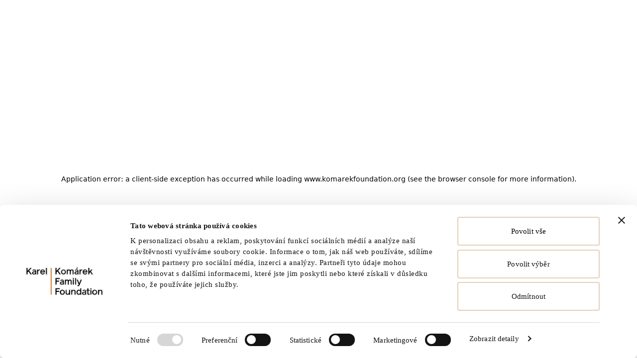

--- FILE ---
content_type: text/css; charset=UTF-8
request_url: https://www.komarekfoundation.org/_next/static/css/b978a7a9dca963c1.css
body_size: 775
content:
.Menu_wrapper__5aY9G{left:0;max-height:100svh;position:fixed;right:0;top:0;visibility:hidden;z-index:50;--tw-translate-y:-100%;background-image:linear-gradient(0deg,hsla(0,0%,97%,.78),hsla(0,0%,97%,.88));opacity:0;overflow-x:hidden;overflow-y:auto;padding:2rem;transform:translate(var(--tw-translate-x),-100%) rotate(var(--tw-rotate)) skewX(var(--tw-skew-x)) skewY(var(--tw-skew-y)) scaleX(var(--tw-scale-x)) scaleY(var(--tw-scale-y));transform:translate(var(--tw-translate-x),var(--tw-translate-y)) rotate(var(--tw-rotate)) skewX(var(--tw-skew-x)) skewY(var(--tw-skew-y)) scaleX(var(--tw-scale-x)) scaleY(var(--tw-scale-y));--tw-shadow:0 20px 25px -5px rgba(0,0,0,.1),0 8px 10px -6px rgba(0,0,0,.1);--tw-shadow-colored:0 20px 25px -5px var(--tw-shadow-color),0 8px 10px -6px var(--tw-shadow-color);box-shadow:0 0 #0000,0 0 #0000,0 20px 25px -5px rgba(0,0,0,.1),0 8px 10px -6px rgba(0,0,0,.1);box-shadow:var(--tw-ring-offset-shadow,0 0 #0000),var(--tw-ring-shadow,0 0 #0000),var(--tw-shadow);--tw-backdrop-blur:blur(16px);-webkit-backdrop-filter:blur(16px) var(--tw-backdrop-brightness) var(--tw-backdrop-contrast) var(--tw-backdrop-grayscale) var(--tw-backdrop-hue-rotate) var(--tw-backdrop-invert) var(--tw-backdrop-opacity) var(--tw-backdrop-saturate) var(--tw-backdrop-sepia);backdrop-filter:blur(16px) var(--tw-backdrop-brightness) var(--tw-backdrop-contrast) var(--tw-backdrop-grayscale) var(--tw-backdrop-hue-rotate) var(--tw-backdrop-invert) var(--tw-backdrop-opacity) var(--tw-backdrop-saturate) var(--tw-backdrop-sepia);-webkit-backdrop-filter:var(--tw-backdrop-blur) var(--tw-backdrop-brightness) var(--tw-backdrop-contrast) var(--tw-backdrop-grayscale) var(--tw-backdrop-hue-rotate) var(--tw-backdrop-invert) var(--tw-backdrop-opacity) var(--tw-backdrop-saturate) var(--tw-backdrop-sepia);backdrop-filter:var(--tw-backdrop-blur) var(--tw-backdrop-brightness) var(--tw-backdrop-contrast) var(--tw-backdrop-grayscale) var(--tw-backdrop-hue-rotate) var(--tw-backdrop-invert) var(--tw-backdrop-opacity) var(--tw-backdrop-saturate) var(--tw-backdrop-sepia);transition-duration:.7s;transition-property:visibility,opacity,transform;transition-timing-function:cubic-bezier(.4,0,.2,1)}@media (min-width:48rem){.Menu_wrapper__5aY9G{padding-bottom:4rem;padding-left:2.5rem;padding-right:2.5rem}}@media (min-width:80rem){.Menu_wrapper__5aY9G{padding:3rem 3rem 6rem}}.Menu_wrapper__5aY9G.Menu_isVisible___7zv3{visibility:visible;--tw-translate-y:0px;opacity:1;transform:translate(var(--tw-translate-x)) rotate(var(--tw-rotate)) skewX(var(--tw-skew-x)) skewY(var(--tw-skew-y)) scaleX(var(--tw-scale-x)) scaleY(var(--tw-scale-y));transform:translate(var(--tw-translate-x),var(--tw-translate-y)) rotate(var(--tw-rotate)) skewX(var(--tw-skew-x)) skewY(var(--tw-skew-y)) scaleX(var(--tw-scale-x)) scaleY(var(--tw-scale-y))}.Touch_wrapper__7Pk_U{display:flex;flex-direction:column;gap:2rem;width:100%}@media (min-width:48rem){.Touch_wrapper__7Pk_U{display:none;visibility:hidden}}.Touch_topbar__lP0BG{align-items:flex-start;display:flex;gap:.5rem;width:100%}.Touch_topbar__lP0BG .Touch_searchInput__wkFhe{flex-grow:1}.Touch_pillars__gkpT8{display:flex;flex-direction:column;width:100%}.Touch_pillars__gkpT8 .Touch_item__4rvK2{width:100%}.Touch_actionButton__JKgp5{width:100%!important}.Touch_menu__wksys{display:flex;flex-direction:column;gap:1rem;width:100%}.Touch_languageSelector__pL_QQ{margin-left:auto;margin-right:auto}.PillarLink_wrapper__gfoK4{align-items:center;border-top-width:2px;display:flex;gap:1rem;--tw-border-opacity:1;border-color:rgb(var(--brand-color)/var(--tw-border-opacity));padding-bottom:1rem;padding-top:1rem;text-align:left;transition-duration:.3s;transition-property:color,background-color,border-color,text-decoration-color,fill,stroke;transition-timing-function:cubic-bezier(.4,0,.2,1);transition-timing-function:cubic-bezier(0,0,.2,1)}@media (min-width:48rem){.PillarLink_wrapper__gfoK4{padding-bottom:1.5rem;padding-top:1.5rem}}@media(pointer:fine){.PillarLink_wrapper__gfoK4:hover{--tw-border-opacity:1;border-color:rgb(var(--brand-light-color)/var(--tw-border-opacity))}.PillarLink_wrapper__gfoK4:hover .PillarLink_inner___ll6M .PillarLink_title__Kg8Xm{--tw-text-opacity:1;color:rgb(var(--brand-light-color)/1);color:rgb(var(--brand-light-color)/var(--tw-text-opacity))}.PillarLink_wrapper__gfoK4:hover .PillarLink_roundedButton__kpGbq{--tw-border-opacity:1;border-color:rgb(var(--brand-light-color)/var(--tw-border-opacity));--tw-bg-opacity:1;background-color:rgb(var(--brand-light-color)/1);background-color:rgb(var(--brand-light-color)/var(--tw-bg-opacity))}.PillarLink_wrapper__gfoK4:hover:active{--tw-border-opacity:1;border-color:rgb(var(--brand-dark-color)/var(--tw-border-opacity))}.PillarLink_wrapper__gfoK4:hover:active .PillarLink_inner___ll6M .PillarLink_title__Kg8Xm{--tw-text-opacity:1;color:rgb(var(--brand-dark-color)/1);color:rgb(var(--brand-dark-color)/var(--tw-text-opacity))}.PillarLink_wrapper__gfoK4:hover:active .PillarLink_roundedButton__kpGbq{--tw-border-opacity:1;border-color:rgb(var(--brand-dark-color)/var(--tw-border-opacity));--tw-bg-opacity:1;background-color:rgb(var(--brand-dark-color)/1);background-color:rgb(var(--brand-dark-color)/var(--tw-bg-opacity))}}.PillarLink_inner___ll6M{display:flex;flex-direction:column;flex-grow:1;gap:1rem}@media (min-width:80rem){.PillarLink_inner___ll6M{gap:1.5rem}}.PillarLink_inner___ll6M .PillarLink_title__Kg8Xm{font-family:var(--font-primary);font-size:1.125rem;font-weight:400;line-height:1.3;--tw-text-opacity:1;color:rgb(var(--brand-color)/1);color:rgb(var(--brand-color)/var(--tw-text-opacity));transition-duration:.3s;transition-property:color,background-color,border-color,text-decoration-color,fill,stroke;transition-timing-function:cubic-bezier(.4,0,.2,1);transition-timing-function:cubic-bezier(0,0,.2,1)}@media (min-width:80rem){.PillarLink_inner___ll6M .PillarLink_title__Kg8Xm{font-size:1.5rem}}.PillarLink_inner___ll6M .PillarLink_description__lceLR{font-family:var(--font-secondary);font-size:.8125rem;font-weight:400;line-height:1.5;--tw-text-opacity:1;color:#000}@supports (color:rgb(0 0 0/0)){.PillarLink_inner___ll6M .PillarLink_description__lceLR{color:rgb(0 0 0/var(--tw-text-opacity))}}.PillarLink_roundedButton__kpGbq{align-items:center;border-radius:9999px;border-width:1px;display:flex;flex-shrink:0;height:2.25rem;justify-content:center;overflow:hidden;transition-duration:.3s;transition-property:color,background-color,border-color,text-decoration-color,fill,stroke;transition-timing-function:cubic-bezier(.4,0,.2,1);transition-timing-function:cubic-bezier(0,0,.2,1);width:2.25rem;--tw-border-opacity:1;border-color:rgb(var(--brand-color)/var(--tw-border-opacity));--tw-bg-opacity:1;background-color:rgb(var(--brand-color)/1);background-color:rgb(var(--brand-color)/var(--tw-bg-opacity));--tw-text-opacity:1;color:#fff}@supports (color:rgb(0 0 0/0)){.PillarLink_roundedButton__kpGbq{color:rgb(255 255 255/var(--tw-text-opacity))}}.PillarLink_roundedButton__kpGbq .PillarLink_icon__Z27_0{height:1rem;width:1rem}.LanguageSelector_wrapper__F_jSF{align-items:center;display:flex;gap:1rem;width:-moz-fit-content;width:fit-content}.LanguageSelector_button__HAx5W{border-bottom-width:4px;border-color:transparent;display:block;--tw-border-opacity:0.8;background-color:transparent;font-family:var(--font-secondary);font-size:.8125rem;font-weight:400;line-height:1.25;padding:.5rem;--tw-text-opacity:1;color:#000;outline:2px solid transparent;outline-offset:2px}@supports (color:rgb(0 0 0/0)){.LanguageSelector_button__HAx5W{color:rgb(0 0 0/var(--tw-text-opacity))}}@media (min-width:80rem){.LanguageSelector_button__HAx5W{font-size:.9375rem;line-height:1.2;padding:1rem .75rem .75rem}}.LanguageSelector_button__HAx5W:disabled{cursor:not-allowed;--tw-border-opacity:1;border-color:rgb(var(--primary-color)/var(--tw-border-opacity))}.Desktop_wrapper__Ilu3j{display:none;visibility:hidden;width:100%}@media (min-width:48rem){.Desktop_wrapper__Ilu3j{display:block;visibility:visible}}.Desktop_topbar___6Bkt{align-items:center;display:flex;gap:.75rem;justify-content:flex-end;width:100%}.Desktop_content__pm0GO{margin-top:3rem;width:100%}@media (min-width:64rem){.Desktop_content__pm0GO{margin-top:4rem}}@media (min-width:80rem){.Desktop_content__pm0GO{margin-top:5rem}}@media(min-width:64rem){.Desktop_content__pm0GO{padding-left:calc(((100% - (var(--grid-columns) - 1)*var(--grid-gap))/var(--grid-columns) + var(--grid-gap))*2);padding-right:calc(((100% - (var(--grid-columns) - 1)*var(--grid-gap))/var(--grid-columns) + var(--grid-gap))*2)}}@media(min-width:80rem){.Desktop_content__pm0GO{padding-left:calc(((100% - (var(--grid-columns) - 1)*var(--grid-gap))/var(--grid-columns) + var(--grid-gap))*3);padding-right:calc(((100% - (var(--grid-columns) - 1)*var(--grid-gap))/var(--grid-columns) + var(--grid-gap))*3)}}.Desktop_content__pm0GO .Desktop_searchInput__vR9o0{width:100%}.Desktop_content__pm0GO .Desktop_inner__l_5x4{align-items:flex-start;-moz-column-gap:4rem;column-gap:4rem;display:flex;margin-top:2.5rem;width:100%}@media (min-width:80rem){.Desktop_content__pm0GO .Desktop_inner__l_5x4{margin-top:3rem}}.Desktop_content__pm0GO .Desktop_inner__l_5x4 .Desktop_pillars__YYSS4{width:calc(50% - var(--grid-gap)*15/16*8 + var(--grid-gap)*7)}.Desktop_content__pm0GO .Desktop_inner__l_5x4 .Desktop_pillars__YYSS4 .Desktop_item__dk7TV{width:100%}@media(min-width:64rem){.Desktop_content__pm0GO .Desktop_inner__l_5x4 .Desktop_pillars__YYSS4{width:calc(50% - var(--grid-gap)*11/12*6 + var(--grid-gap)*5)}}@media(min-width:80rem){.Desktop_content__pm0GO .Desktop_inner__l_5x4 .Desktop_pillars__YYSS4{width:calc(50% - var(--grid-gap)*9/10*5 + var(--grid-gap)*4)}}.Desktop_content__pm0GO .Desktop_inner__l_5x4 .Desktop_menu__OKwdz{display:flex;flex-direction:column;gap:1rem}@media (min-width:80rem){.Desktop_content__pm0GO .Desktop_inner__l_5x4 .Desktop_menu__OKwdz{gap:1.5rem}}.Desktop_content__pm0GO .Desktop_inner__l_5x4 .Desktop_menu__OKwdz{width:calc(50% - var(--grid-gap)*15/16*8 + var(--grid-gap)*7)}@media(min-width:64rem){.Desktop_content__pm0GO .Desktop_inner__l_5x4 .Desktop_menu__OKwdz{width:calc(50% - var(--grid-gap)*11/12*6 + var(--grid-gap)*5)}}@media(min-width:80rem){.Desktop_content__pm0GO .Desktop_inner__l_5x4 .Desktop_menu__OKwdz{width:calc(50% - var(--grid-gap)*9/10*5 + var(--grid-gap)*4)}}

--- FILE ---
content_type: application/javascript; charset=UTF-8
request_url: https://www.komarekfoundation.org/_next/static/chunks/e8686b1f-d76230b15bcdf9b6.js
body_size: 18416
content:
"use strict";(self.webpackChunk_N_E=self.webpackChunk_N_E||[]).push([[3915],{49329:(e,t,n)=>{n.r(t),n.d(t,{Composite:()=>K,CompositeItem:()=>W,FloatingArrow:()=>X,FloatingDelayGroup:()=>ef,FloatingFocusManager:()=>eW,FloatingList:()=>O,FloatingNode:()=>ee,FloatingOverlay:()=>eU,FloatingPortal:()=>eO,FloatingTree:()=>et,arrow:()=>f.UE,autoPlacement:()=>f.RK,autoUpdate:()=>d.ll,computePosition:()=>d.rD,detectOverflow:()=>d.__,flip:()=>f.UU,getOverflowAncestors:()=>c.v9,hide:()=>f.jD,inline:()=>f.mG,inner:()=>td,limitShift:()=>f.ER,offset:()=>f.cY,platform:()=>d.iD,safePolygon:()=>tp,shift:()=>f.BN,size:()=>f.Ej,useClick:()=>eX,useClientPoint:()=>eZ,useDelayGroup:()=>ed,useDelayGroupContext:()=>ea,useDismiss:()=>eJ,useFloating:()=>e1,useFloatingNodeId:()=>J,useFloatingParentNodeId:()=>$,useFloatingPortalNode:()=>ej,useFloatingRootContext:()=>e0,useFloatingTree:()=>Q,useFocus:()=>e4,useHover:()=>ei,useId:()=>G,useInnerOffset:()=>tv,useInteractions:()=>e6,useListItem:()=>D,useListNavigation:()=>tr,useMergeRefs:()=>v,useRole:()=>tu,useTransitionStatus:()=>tc,useTransitionStyles:()=>ts,useTypeahead:()=>ta});var r,o=n(12115),u=n(25126),l=n(671),i=n(95155),c=n(86301),s=n(25095),a=n(47650),f=n(84945),d=n(41093);function v(e){let t=o.useRef(void 0),n=o.useCallback(t=>{let n=e.map(e=>{if(null!=e){if("function"==typeof e){let n=e(t);return"function"==typeof n?n:()=>{e(null)}}return e.current=t,()=>{e.current=null}}});return()=>{n.forEach(e=>null==e?void 0:e())}},e);return o.useMemo(()=>e.every(e=>null==e)?null:e=>{t.current&&(t.current(),t.current=void 0),null!=e&&(t.current=n(e))},e)}let m={...r||(r=n.t(o,2))},p=m.useInsertionEffect||(e=>e());function g(e){let t=o.useRef(()=>{});return p(()=>{t.current=e}),o.useCallback(function(){for(var e=arguments.length,n=Array(e),r=0;r<e;r++)n[r]=arguments[r];return null==t.current?void 0:t.current(...n)},[])}let h="ArrowUp",y="ArrowDown",E="ArrowLeft",b="ArrowRight";function x(e,t,n){return Math.floor(e/t)!==n}function R(e,t){return t<0||t>=e.current.length}function w(e,t){return M(e,{disabledIndices:t})}function k(e,t){return M(e,{decrement:!0,startingIndex:e.current.length,disabledIndices:t})}function M(e,t){let{startingIndex:n=-1,decrement:r=!1,disabledIndices:o,amount:u=1}=void 0===t?{}:t,l=e.current,i=n;do i+=r?-u:u;while(i>=0&&i<=l.length-1&&S(l,i,o));return i}function C(e,t){let{event:n,orientation:r,loop:o,rtl:i,cols:c,disabledIndices:s,minIndex:a,maxIndex:f,prevIndex:d,stopEvent:v=!1}=t,m=d;if(n.key===h){if(v&&(0,u.jo)(n),-1===d)m=f;else if(m=M(e,{startingIndex:m,amount:c,decrement:!0,disabledIndices:s}),o&&(d-c<a||m<0)){let e=d%c,t=f%c,n=f-(t-e);m=t===e?f:t>e?n:n-c}R(e,m)&&(m=d)}if(n.key===y&&(v&&(0,u.jo)(n),-1===d?m=a:(m=M(e,{startingIndex:d,amount:c,disabledIndices:s}),o&&d+c>f&&(m=M(e,{startingIndex:d%c-c,amount:c,disabledIndices:s}))),R(e,m)&&(m=d)),"both"===r){let t=(0,l.RI)(d/c);n.key===(i?E:b)&&(v&&(0,u.jo)(n),d%c!=c-1?(m=M(e,{startingIndex:d,disabledIndices:s}),o&&x(m,c,t)&&(m=M(e,{startingIndex:d-d%c-1,disabledIndices:s}))):o&&(m=M(e,{startingIndex:d-d%c-1,disabledIndices:s})),x(m,c,t)&&(m=d)),n.key===(i?b:E)&&(v&&(0,u.jo)(n),d%c!=0?(m=M(e,{startingIndex:d,decrement:!0,disabledIndices:s}),o&&x(m,c,t)&&(m=M(e,{startingIndex:d+(c-d%c),decrement:!0,disabledIndices:s}))):o&&(m=M(e,{startingIndex:d+(c-d%c),decrement:!0,disabledIndices:s})),x(m,c,t)&&(m=d));let r=(0,l.RI)(f/c)===t;R(e,m)&&(m=o&&r?n.key===(i?b:E)?f:M(e,{startingIndex:d-d%c-1,disabledIndices:s}):d)}return m}function I(e,t,n){let r=[],o=0;return e.forEach((e,u)=>{let{width:l,height:i}=e,c=!1;for(n&&(o=0);!c;){let e=[];for(let n=0;n<l;n++)for(let r=0;r<i;r++)e.push(o+n+r*t);o%t+l<=t&&e.every(e=>null==r[e])?(e.forEach(e=>{r[e]=u}),c=!0):o++}}),[...r]}function L(e,t,n,r,o){if(-1===e)return -1;let u=n.indexOf(e),l=t[e];switch(o){case"tl":return u;case"tr":if(!l)return u;return u+l.width-1;case"bl":if(!l)return u;return u+(l.height-1)*r;case"br":return n.lastIndexOf(e)}}function T(e,t){return t.flatMap((t,n)=>e.includes(t)?[n]:[])}function S(e,t,n){if(n)return n.includes(t);let r=e[t];return null==r||r.hasAttribute("disabled")||"true"===r.getAttribute("aria-disabled")}var A="undefined"!=typeof document?o.useLayoutEffect:o.useEffect;function P(e,t){let n=e.compareDocumentPosition(t);return n&Node.DOCUMENT_POSITION_FOLLOWING||n&Node.DOCUMENT_POSITION_CONTAINED_BY?-1:n&Node.DOCUMENT_POSITION_PRECEDING||n&Node.DOCUMENT_POSITION_CONTAINS?1:0}let j=o.createContext({register:()=>{},unregister:()=>{},map:new Map,elementsRef:{current:[]}});function O(e){let{children:t,elementsRef:n,labelsRef:r}=e,[u,l]=o.useState(()=>new Set),c=o.useCallback(e=>{l(t=>new Set(t).add(e))},[]),s=o.useCallback(e=>{l(t=>{let n=new Set(t);return n.delete(e),n})},[]),a=o.useMemo(()=>{let e=new Map;return Array.from(u.keys()).sort(P).forEach((t,n)=>{e.set(t,n)}),e},[u]);return(0,i.jsx)(j.Provider,{value:o.useMemo(()=>({register:c,unregister:s,map:a,elementsRef:n,labelsRef:r}),[c,s,a,n,r]),children:t})}function D(e){void 0===e&&(e={});let{label:t}=e,{register:n,unregister:r,map:u,elementsRef:l,labelsRef:i}=o.useContext(j),[c,s]=o.useState(null),a=o.useRef(null),f=o.useCallback(e=>{if(a.current=e,null!==c&&(l.current[c]=e,i)){var n;let r=void 0!==t;i.current[c]=r?t:null!=(n=null==e?void 0:e.textContent)?n:null}},[c,l,i,t]);return A(()=>{let e=a.current;if(e)return n(e),()=>{r(e)}},[n,r]),A(()=>{let e=a.current?u.get(a.current):null;null!=e&&s(e)},[u]),o.useMemo(()=>({ref:f,index:null==c?-1:c}),[c,f])}function F(e,t){return"function"==typeof e?e(t):e?o.cloneElement(e,t):(0,i.jsx)("div",{...t})}let N=o.createContext({activeIndex:0,onNavigate:()=>{}}),q=[E,b],_=[h,y],Y=[...q,..._],K=o.forwardRef(function(e,t){let{render:n,orientation:r="both",loop:u=!0,rtl:l=!1,cols:c=1,disabledIndices:s,activeIndex:a,onNavigate:f,itemSizes:d,dense:v=!1,...m}=e,[p,x]=o.useState(0),A=null!=a?a:p,P=g(null!=f?f:x),j=o.useRef([]),D=n&&"function"!=typeof n?n.props:{},K=o.useMemo(()=>({activeIndex:A,onNavigate:P}),[A,P]),W=c>1,H={...m,...D,ref:t,"aria-orientation":"both"===r?void 0:r,onKeyDown(e){null==m.onKeyDown||m.onKeyDown(e),null==D.onKeyDown||D.onKeyDown(e),function(e){if(!Y.includes(e.key))return;let t=A,n=w(j,s),o=k(j,s),i=l?E:b,a=l?b:E;if(W){let a=d||Array.from({length:j.current.length},()=>({width:1,height:1})),f=I(a,c,v),m=f.findIndex(e=>null!=e&&!S(j.current,e,s)),p=f.reduce((e,t,n)=>null==t||S(j.current,t,s)?e:n,-1),g=f[C({current:f.map(e=>e?j.current[e]:null)},{event:e,orientation:r,loop:u,rtl:l,cols:c,disabledIndices:T([...s||j.current.map((e,t)=>S(j.current,t)?t:void 0),void 0],f),minIndex:m,maxIndex:p,prevIndex:L(A>o?n:A,a,f,c,e.key===y?"bl":e.key===i?"tr":"tl")})];null!=g&&(t=g)}let f={horizontal:[i],vertical:[y],both:[i,y]}[r],m={horizontal:[a],vertical:[h],both:[a,h]}[r],p=W?Y:({horizontal:q,vertical:_,both:Y})[r];if(t===A&&[...f,...m].includes(e.key)&&(t=u&&t===o&&f.includes(e.key)?n:u&&t===n&&m.includes(e.key)?o:M(j,{startingIndex:t,decrement:m.includes(e.key),disabledIndices:s})),t!==A&&!R(j,t)){var g;e.stopPropagation(),p.includes(e.key)&&e.preventDefault(),P(t),null==(g=j.current[t])||g.focus()}}(e)}};return(0,i.jsx)(N.Provider,{value:K,children:(0,i.jsx)(O,{elementsRef:j,children:F(n,H)})})}),W=o.forwardRef(function(e,t){let{render:n,...r}=e,u=n&&"function"!=typeof n?n.props:{},{activeIndex:l,onNavigate:i}=o.useContext(N),{ref:c,index:s}=D(),a=v([c,t,u.ref]),f=l===s;return F(n,{...r,...u,ref:a,tabIndex:f?0:-1,"data-active":f?"":void 0,onFocus(e){null==r.onFocus||r.onFocus(e),null==u.onFocus||u.onFocus(e),i(s)}})}),H=!1,B=0,U=()=>"floating-ui-"+Math.random().toString(36).slice(2,6)+B++,G=m.useId||function(){let[e,t]=o.useState(()=>H?U():void 0);return A(()=>{null==e&&t(U())},[]),o.useEffect(()=>{H=!0},[]),e},X=o.forwardRef(function(e,t){let{context:{placement:n,elements:{floating:r},middlewareData:{arrow:u,shift:l}},width:s=14,height:a=7,tipRadius:f=0,strokeWidth:d=0,staticOffset:v,stroke:m,d:p,style:{transform:g,...h}={},...y}=e,E=G(),[b,x]=o.useState(!1);if(A(()=>{r&&"rtl"===(0,c.L9)(r).direction&&x(!0)},[r]),!r)return null;let[R,w]=n.split("-"),k="top"===R||"bottom"===R,M=v;(k&&null!=l&&l.x||!k&&null!=l&&l.y)&&(M=null);let C=2*d,I=C/2,L=s/2*(-(f/8)+1),T=a/2*f/4,S=!!p,P=M&&"end"===w?"bottom":"top",j=M&&"end"===w?"right":"left";M&&b&&(j="end"===w?"left":"right");let O=(null==u?void 0:u.x)!=null?M||u.x:"",D=(null==u?void 0:u.y)!=null?M||u.y:"",F=p||"M0,0 H"+s+(" L"+(s-L))+","+(a-T)+(" Q"+s/2+","+a+" "+L)+","+(a-T)+" Z",N={top:S?"rotate(180deg)":"",left:S?"rotate(90deg)":"rotate(-90deg)",bottom:S?"":"rotate(180deg)",right:S?"rotate(-90deg)":"rotate(90deg)"}[R];return(0,i.jsxs)("svg",{...y,"aria-hidden":!0,ref:t,width:S?s:s+C,height:s,viewBox:"0 0 "+s+" "+(a>s?a:s),style:{position:"absolute",pointerEvents:"none",[j]:O,[P]:D,[R]:k||S?"100%":"calc(100% - "+C/2+"px)",transform:[N,g].filter(e=>!!e).join(" "),...h},children:[C>0&&(0,i.jsx)("path",{clipPath:"url(#"+E+")",fill:"none",stroke:m,strokeWidth:C+ +!p,d:F}),(0,i.jsx)("path",{stroke:C&&!p?y.fill:"none",d:F}),(0,i.jsx)("clipPath",{id:E,children:(0,i.jsx)("rect",{x:-I,y:I*(S?-1:1),width:s+C,height:s})})]})});function z(){let e=new Map;return{emit(t,n){var r;null==(r=e.get(t))||r.forEach(e=>e(n))},on(t,n){e.set(t,[...e.get(t)||[],n])},off(t,n){var r;e.set(t,(null==(r=e.get(t))?void 0:r.filter(e=>e!==n))||[])}}}let Z=o.createContext(null),V=o.createContext(null),$=()=>{var e;return(null==(e=o.useContext(Z))?void 0:e.id)||null},Q=()=>o.useContext(V);function J(e){let t=G(),n=Q(),r=$(),o=e||r;return A(()=>{if(!t)return;let e={id:t,parentId:o};return null==n||n.addNode(e),()=>{null==n||n.removeNode(e)}},[n,t,o]),t}function ee(e){let{children:t,id:n}=e,r=$();return(0,i.jsx)(Z.Provider,{value:o.useMemo(()=>({id:n,parentId:r}),[n,r]),children:t})}function et(e){let{children:t}=e,n=o.useRef([]),r=o.useCallback(e=>{n.current=[...n.current,e]},[]),u=o.useCallback(e=>{n.current=n.current.filter(t=>t!==e)},[]),l=o.useState(()=>z())[0];return(0,i.jsx)(V.Provider,{value:o.useMemo(()=>({nodesRef:n,addNode:r,removeNode:u,events:l}),[r,u,l]),children:t})}function en(e){return"data-floating-ui-"+e}function er(e){-1!==e.current&&(clearTimeout(e.current),e.current=-1)}function eo(e){let t=(0,o.useRef)(e);return A(()=>{t.current=e}),t}let eu=en("safe-polygon");function el(e,t,n){return n&&!(0,u.Go)(n)?0:"number"==typeof e?e:null==e?void 0:e[t]}function ei(e,t){void 0===t&&(t={});let{open:n,onOpenChange:r,dataRef:l,events:i,elements:s}=e,{enabled:a=!0,delay:f=0,handleClose:d=null,mouseOnly:v=!1,restMs:m=0,move:p=!0}=t,h=Q(),y=$(),E=eo(d),b=eo(f),x=eo(n),R=o.useRef(),w=o.useRef(-1),k=o.useRef(),M=o.useRef(-1),C=o.useRef(!0),I=o.useRef(!1),L=o.useRef(()=>{}),T=o.useRef(!1),S=o.useCallback(()=>{var e;let t=null==(e=l.current.openEvent)?void 0:e.type;return(null==t?void 0:t.includes("mouse"))&&"mousedown"!==t},[l]);o.useEffect(()=>{if(a)return i.on("openchange",e),()=>{i.off("openchange",e)};function e(e){let{open:t}=e;t||(er(w),er(M),C.current=!0,T.current=!1)}},[a,i]),o.useEffect(()=>{if(!a||!E.current||!n)return;function e(e){S()&&r(!1,e,"hover")}let t=(0,u.YE)(s.floating).documentElement;return t.addEventListener("mouseleave",e),()=>{t.removeEventListener("mouseleave",e)}},[s.floating,n,r,a,E,S]);let P=o.useCallback(function(e,t,n){void 0===t&&(t=!0),void 0===n&&(n="hover");let o=el(b.current,"close",R.current);o&&!k.current?(er(w),w.current=window.setTimeout(()=>r(!1,e,n),o)):t&&(er(w),r(!1,e,n))},[b,r]),j=g(()=>{L.current(),k.current=void 0}),O=g(()=>{if(I.current){let e=(0,u.YE)(s.floating).body;e.style.pointerEvents="",e.removeAttribute(eu),I.current=!1}}),D=g(()=>!!l.current.openEvent&&["click","mousedown"].includes(l.current.openEvent.type));o.useEffect(()=>{if(a&&(0,c.vq)(s.domReference)){var e;let r=s.domReference;return n&&r.addEventListener("mouseleave",i),null==(e=s.floating)||e.addEventListener("mouseleave",i),p&&r.addEventListener("mousemove",t,{once:!0}),r.addEventListener("mouseenter",t),r.addEventListener("mouseleave",o),()=>{var e;n&&r.removeEventListener("mouseleave",i),null==(e=s.floating)||e.removeEventListener("mouseleave",i),p&&r.removeEventListener("mousemove",t),r.removeEventListener("mouseenter",t),r.removeEventListener("mouseleave",o)}}function t(e){if(er(w),C.current=!1,v&&!(0,u.Go)(R.current)||m>0&&!el(b.current,"open"))return;let t=el(b.current,"open",R.current);t?w.current=window.setTimeout(()=>{x.current||r(!0,e,"hover")},t):n||r(!0,e,"hover")}function o(e){if(D())return;L.current();let t=(0,u.YE)(s.floating);if(er(M),T.current=!1,E.current&&l.current.floatingContext){n||er(w),k.current=E.current({...l.current.floatingContext,tree:h,x:e.clientX,y:e.clientY,onClose(){O(),j(),D()||P(e,!0,"safe-polygon")}});let r=k.current;t.addEventListener("mousemove",r),L.current=()=>{t.removeEventListener("mousemove",r)};return}"touch"===R.current&&(0,u.gR)(s.floating,e.relatedTarget)||P(e)}function i(e){!D()&&l.current.floatingContext&&(null==E.current||E.current({...l.current.floatingContext,tree:h,x:e.clientX,y:e.clientY,onClose(){O(),j(),D()||P(e)}})(e))}},[s,a,e,v,m,p,P,j,O,r,n,x,h,b,E,l,D]),A(()=>{var e,t;if(a&&n&&null!=(e=E.current)&&e.__options.blockPointerEvents&&S()){I.current=!0;let e=s.floating;if((0,c.vq)(s.domReference)&&e){let n=(0,u.YE)(s.floating).body;n.setAttribute(eu,"");let r=s.domReference,o=null==h||null==(t=h.nodesRef.current.find(e=>e.id===y))||null==(t=t.context)?void 0:t.elements.floating;return o&&(o.style.pointerEvents=""),n.style.pointerEvents="none",r.style.pointerEvents="auto",e.style.pointerEvents="auto",()=>{n.style.pointerEvents="",r.style.pointerEvents="",e.style.pointerEvents=""}}}},[a,n,y,s,h,E,S]),A(()=>{n||(R.current=void 0,T.current=!1,j(),O())},[n,j,O]),o.useEffect(()=>()=>{j(),er(w),er(M),O()},[a,s.domReference,j,O]);let F=o.useMemo(()=>{function e(e){R.current=e.pointerType}return{onPointerDown:e,onPointerEnter:e,onMouseMove(e){let{nativeEvent:t}=e;function o(){C.current||x.current||r(!0,t,"hover")}(!v||(0,u.Go)(R.current))&&!n&&0!==m&&(T.current&&e.movementX**2+e.movementY**2<2||(er(M),"touch"===R.current?o():(T.current=!0,M.current=window.setTimeout(o,m))))}}},[v,r,n,x,m]),N=o.useMemo(()=>({onMouseEnter(){er(w)},onMouseLeave(e){D()||P(e.nativeEvent,!1)}}),[P,D]);return o.useMemo(()=>a?{reference:F,floating:N}:{},[a,F,N])}let ec=()=>{},es=o.createContext({delay:0,initialDelay:0,timeoutMs:0,currentId:null,setCurrentId:ec,setState:ec,isInstantPhase:!1}),ea=()=>o.useContext(es);function ef(e){let{children:t,delay:n,timeoutMs:r=0}=e,[u,l]=o.useReducer((e,t)=>({...e,...t}),{delay:n,timeoutMs:r,initialDelay:n,currentId:null,isInstantPhase:!1}),c=o.useRef(null),s=o.useCallback(e=>{l({currentId:e})},[]);return A(()=>{u.currentId?null===c.current?c.current=u.currentId:u.isInstantPhase||l({isInstantPhase:!0}):(u.isInstantPhase&&l({isInstantPhase:!1}),c.current=null)},[u.currentId,u.isInstantPhase]),(0,i.jsx)(es.Provider,{value:o.useMemo(()=>({...u,setState:l,setCurrentId:s}),[u,s]),children:t})}function ed(e,t){void 0===t&&(t={});let{open:n,onOpenChange:r,floatingId:o}=e,{id:u,enabled:l=!0}=t,i=null!=u?u:o,c=ea(),{currentId:s,setCurrentId:a,initialDelay:f,setState:d,timeoutMs:v}=c;return A(()=>{l&&s&&(d({delay:{open:1,close:el(f,"close")}}),s!==i&&r(!1))},[l,i,r,d,s,f]),A(()=>{function e(){r(!1),d({delay:f,currentId:null})}if(l&&s&&!n&&s===i){if(v){let t=window.setTimeout(e,v);return()=>{clearTimeout(t)}}e()}},[l,n,d,s,i,r,f,v]),A(()=>{l&&a!==ec&&n&&a(i)},[l,n,a,i]),c}let ev=0;function em(e,t){void 0===t&&(t={});let{preventScroll:n=!1,cancelPrevious:r=!0,sync:o=!1}=t;r&&cancelAnimationFrame(ev);let u=()=>null==e?void 0:e.focus({preventScroll:n});o?u():ev=requestAnimationFrame(u)}function ep(e,t){var n;let r=[],o=null==(n=e.find(e=>e.id===t))?void 0:n.parentId;for(;o;){let t=e.find(e=>e.id===o);o=null==t?void 0:t.parentId,t&&(r=r.concat(t))}return r}function eg(e,t){let n=e.filter(e=>{var n;return e.parentId===t&&(null==(n=e.context)?void 0:n.open)}),r=n;for(;r.length;)r=e.filter(e=>{var t;return null==(t=r)?void 0:t.some(t=>{var n;return e.parentId===t.id&&(null==(n=e.context)?void 0:n.open)})}),n=n.concat(r);return n}let eh=new WeakMap,ey=new WeakSet,eE={},eb=0,ex=e=>e&&(e.host||ex(e.parentNode));function eR(e,t,n){void 0===t&&(t=!1),void 0===n&&(n=!1);let r=(0,u.YE)(e[0]).body;return function(e,t,n,r){let o="data-floating-ui-inert",u=r?"inert":n?"aria-hidden":null,l=e.map(e=>{if(t.contains(e))return e;let n=ex(e);return t.contains(n)?n:null}).filter(e=>null!=e),i=new Set,s=new Set(l),a=[];eE[o]||(eE[o]=new WeakMap);let f=eE[o];return l.forEach(function e(t){!(!t||i.has(t))&&(i.add(t),t.parentNode&&e(t.parentNode))}),function e(t){!t||s.has(t)||[].forEach.call(t.children,t=>{if("script"!==(0,c.mq)(t))if(i.has(t))e(t);else{let e=u?t.getAttribute(u):null,n=null!==e&&"false"!==e,r=eh.get(t)||0,l=u?r+1:r,i=(f.get(t)||0)+1;eh.set(t,l),f.set(t,i),a.push(t),1===l&&n&&ey.add(t),1===i&&t.setAttribute(o,""),!n&&u&&t.setAttribute(u,"inert"===u?"":"true")}})}(t),i.clear(),eb++,()=>{a.forEach(e=>{let t=eh.get(e)||0,n=u?t-1:t,r=(f.get(e)||0)-1;eh.set(e,n),f.set(e,r),n||(!ey.has(e)&&u&&e.removeAttribute(u),ey.delete(e)),r||e.removeAttribute(o)}),--eb||(eh=new WeakMap,eh=new WeakMap,ey=new WeakSet,eE={})}}(e.concat(Array.from(r.querySelectorAll("[aria-live]"))),r,t,n)}let ew=()=>({getShadowRoot:!0,displayCheck:"function"==typeof ResizeObserver&&ResizeObserver.toString().includes("[native code]")?"full":"none"});function ek(e,t){let n=(0,s.Kr)(e,ew());"prev"===t&&n.reverse();let r=n.indexOf((0,u.RS)((0,u.YE)(e)));return n.slice(r+1)[0]}function eM(e){return ek((0,u.YE)(e).body,"next")||e}function eC(e){return ek((0,u.YE)(e).body,"prev")||e}function eI(e,t){let n=t||e.currentTarget,r=e.relatedTarget;return!r||!(0,u.gR)(n,r)}function eL(e){e.querySelectorAll("[data-tabindex]").forEach(e=>{let t=e.dataset.tabindex;delete e.dataset.tabindex,t?e.setAttribute("tabindex",t):e.removeAttribute("tabindex")})}let eT={border:0,clip:"rect(0 0 0 0)",height:"1px",margin:"-1px",overflow:"hidden",padding:0,position:"fixed",whiteSpace:"nowrap",width:"1px",top:0,left:0},eS=o.forwardRef(function(e,t){let[n,r]=o.useState();A(()=>{(0,u.nr)()&&r("button")},[]);let l={ref:t,tabIndex:0,role:n,"aria-hidden":!n||void 0,[en("focus-guard")]:"",style:eT};return(0,i.jsx)("span",{...e,...l})}),eA=o.createContext(null),eP=en("portal");function ej(e){void 0===e&&(e={});let{id:t,root:n}=e,r=G(),u=eD(),[l,i]=o.useState(null),s=o.useRef(null);return A(()=>()=>{null==l||l.remove(),queueMicrotask(()=>{s.current=null})},[l]),A(()=>{if(!r||s.current)return;let e=t?document.getElementById(t):null;if(!e)return;let n=document.createElement("div");n.id=r,n.setAttribute(eP,""),e.appendChild(n),s.current=n,i(n)},[t,r]),A(()=>{if(null===n||!r||s.current)return;let e=n||(null==u?void 0:u.portalNode);e&&!(0,c.vq)(e)&&(e=e.current),e=e||document.body;let o=null;t&&((o=document.createElement("div")).id=t,e.appendChild(o));let l=document.createElement("div");l.id=r,l.setAttribute(eP,""),(e=o||e).appendChild(l),s.current=l,i(l)},[t,n,r,u]),l}function eO(e){let{children:t,id:n,root:r,preserveTabOrder:u=!0}=e,l=ej({id:n,root:r}),[c,f]=o.useState(null),d=o.useRef(null),v=o.useRef(null),m=o.useRef(null),p=o.useRef(null),g=null==c?void 0:c.modal,h=null==c?void 0:c.open,y=!!c&&!c.modal&&c.open&&u&&!!(r||l);return o.useEffect(()=>{if(l&&u&&!g)return l.addEventListener("focusin",e,!0),l.addEventListener("focusout",e,!0),()=>{l.removeEventListener("focusin",e,!0),l.removeEventListener("focusout",e,!0)};function e(e){l&&eI(e)&&("focusin"===e.type?eL:function(e){(0,s.Kr)(e,ew()).forEach(e=>{e.dataset.tabindex=e.getAttribute("tabindex")||"",e.setAttribute("tabindex","-1")})})(l)}},[l,u,g]),o.useEffect(()=>{l&&(h||eL(l))},[h,l]),(0,i.jsxs)(eA.Provider,{value:o.useMemo(()=>({preserveTabOrder:u,beforeOutsideRef:d,afterOutsideRef:v,beforeInsideRef:m,afterInsideRef:p,portalNode:l,setFocusManagerState:f}),[u,l]),children:[y&&l&&(0,i.jsx)(eS,{"data-type":"outside",ref:d,onFocus:e=>{if(eI(e,l)){var t;null==(t=m.current)||t.focus()}else{let e=eC(c?c.domReference:null);null==e||e.focus()}}}),y&&l&&(0,i.jsx)("span",{"aria-owns":l.id,style:eT}),l&&a.createPortal(t,l),y&&l&&(0,i.jsx)(eS,{"data-type":"outside",ref:v,onFocus:e=>{if(eI(e,l)){var t;null==(t=p.current)||t.focus()}else{let t=eM(c?c.domReference:null);null==t||t.focus(),(null==c?void 0:c.closeOnFocusOut)&&(null==c||c.onOpenChange(!1,e.nativeEvent,"focus-out"))}}})]})}let eD=()=>o.useContext(eA),eF="data-floating-ui-focusable";function eN(e){return e?e.hasAttribute(eF)?e:e.querySelector("["+eF+"]")||e:null}function eq(e){return o.useMemo(()=>t=>{e.forEach(e=>{e&&(e.current=t)})},e)}let e_=[];function eY(){return e_.slice().reverse().find(e=>e.isConnected)}let eK=o.forwardRef(function(e,t){return(0,i.jsx)("button",{...e,type:"button",ref:t,tabIndex:-1,style:eT})});function eW(e){let{context:t,children:n,disabled:r=!1,order:l=["content"],guards:a=!0,initialFocus:f=0,returnFocus:d=!0,restoreFocus:v=!1,modal:m=!0,visuallyHiddenDismiss:p=!1,closeOnFocusOut:h=!0,outsideElementsInert:y=!1,getInsideElements:E=()=>[]}=e,{open:b,onOpenChange:x,events:R,dataRef:w,elements:{domReference:k,floating:M}}=t,C=g(()=>{var e;return null==(e=w.current.floatingContext)?void 0:e.nodeId}),I=g(E),L="number"==typeof f&&f<0,T=(0,u.WZ)(k)&&L,S="undefined"!=typeof HTMLElement&&"inert"in HTMLElement.prototype,P=!S||a,j=!P||S&&y,O=eo(l),D=eo(f),F=eo(d),N=Q(),q=eD(),_=o.useRef(null),Y=o.useRef(null),K=o.useRef(!1),W=o.useRef(!1),H=o.useRef(-1),B=null!=q,U=eN(M),G=g(function(e){return void 0===e&&(e=U),e?(0,s.Kr)(e,ew()):[]}),X=g(e=>{let t=G(e);return O.current.map(e=>k&&"reference"===e?k:U&&"floating"===e?U:t).filter(Boolean).flat()});o.useEffect(()=>{if(r||!m)return;function e(e){if("Tab"===e.key){(0,u.gR)(U,(0,u.RS)((0,u.YE)(U)))&&0===G().length&&!T&&(0,u.jo)(e);let t=X(),n=(0,u.EW)(e);"reference"===O.current[0]&&n===k&&((0,u.jo)(e),e.shiftKey?em(t[t.length-1]):em(t[1])),"floating"===O.current[1]&&n===U&&e.shiftKey&&((0,u.jo)(e),em(t[0]))}}let t=(0,u.YE)(U);return t.addEventListener("keydown",e),()=>{t.removeEventListener("keydown",e)}},[r,k,U,m,O,T,G,X]),o.useEffect(()=>{if(!r&&M)return M.addEventListener("focusin",e),()=>{M.removeEventListener("focusin",e)};function e(e){let t=(0,u.EW)(e),n=G().indexOf(t);-1!==n&&(H.current=n)}},[r,M,G]),o.useEffect(()=>{if(!r&&h&&M&&(0,c.sb)(k))return k.addEventListener("focusout",t),k.addEventListener("pointerdown",e),M.addEventListener("focusout",t),()=>{k.removeEventListener("focusout",t),k.removeEventListener("pointerdown",e),M.removeEventListener("focusout",t)};function e(){W.current=!0,setTimeout(()=>{W.current=!1})}function t(e){let t=e.relatedTarget;queueMicrotask(()=>{let n=C(),r=!((0,u.gR)(k,t)||(0,u.gR)(M,t)||(0,u.gR)(t,M)||(0,u.gR)(null==q?void 0:q.portalNode,t)||null!=t&&t.hasAttribute(en("focus-guard"))||N&&(eg(N.nodesRef.current,n).find(e=>{var n,r;return(0,u.gR)(null==(n=e.context)?void 0:n.elements.floating,t)||(0,u.gR)(null==(r=e.context)?void 0:r.elements.domReference,t)})||ep(N.nodesRef.current,n).find(e=>{var n,r,o;return[null==(n=e.context)?void 0:n.elements.floating,eN(null==(r=e.context)?void 0:r.elements.floating)].includes(t)||(null==(o=e.context)?void 0:o.elements.domReference)===t})));if(v&&r&&(0,u.RS)((0,u.YE)(U))===(0,u.YE)(U).body){(0,c.sb)(U)&&U.focus();let e=H.current,t=G(),n=t[e]||t[t.length-1]||U;(0,c.sb)(n)&&n.focus()}(T||!m)&&t&&r&&!W.current&&t!==eY()&&(K.current=!0,x(!1,e,"focus-out"))})}},[r,k,M,U,m,N,q,x,h,v,G,T,C]);let z=o.useRef(null),Z=o.useRef(null),V=eq([z,null==q?void 0:q.beforeInsideRef]),$=eq([Z,null==q?void 0:q.afterInsideRef]);function J(e){return!r&&p&&m?(0,i.jsx)(eK,{ref:"start"===e?_:Y,onClick:e=>x(!1,e.nativeEvent),children:"string"==typeof p?p:"Dismiss"}):null}o.useEffect(()=>{var e,t;if(r||!M)return;let n=Array.from((null==q||null==(e=q.portalNode)?void 0:e.querySelectorAll("["+en("portal")+"]"))||[]),o=N?ep(N.nodesRef.current,C()):[],l=N&&!m?o.map(e=>{var t;return null==(t=e.context)?void 0:t.elements.floating}):[],i=[M,null==(t=o.find(e=>{var t;return(0,u.WZ)((null==(t=e.context)?void 0:t.elements.domReference)||null)}))||null==(t=t.context)?void 0:t.elements.domReference,...n,...l,...I(),_.current,Y.current,z.current,Z.current,null==q?void 0:q.beforeOutsideRef.current,null==q?void 0:q.afterOutsideRef.current,O.current.includes("reference")||T?k:null].filter(e=>null!=e),c=m||T?eR(i,!j,j):eR(i);return()=>{c()}},[r,k,M,m,O,q,T,P,j,N,C,I]),A(()=>{if(r||!(0,c.sb)(U))return;let e=(0,u.YE)(U),t=(0,u.RS)(e);queueMicrotask(()=>{let e=X(U),n=D.current,r=("number"==typeof n?e[n]:n.current)||U,o=(0,u.gR)(U,t);L||o||!b||em(r,{preventScroll:r===U})})},[r,b,U,L,X,D]),A(()=>{if(r||!U)return;let e=!1,t=!1,n=(0,u.YE)(U),o=(0,u.RS)(n),l=w.current.openEvent;function i(n){let{open:r,reason:o,event:i,nested:c}=n;if(r&&(l=i),"escape-key"===o&&(t=!0),["hover","safe-polygon"].includes(o)&&"mouseleave"===i.type&&(K.current=!0),"outside-press"===o)if(c)K.current=!1,e=!0;else if((0,u.YF)(i)||(0,u.Pg)(i))K.current=!1;else{let t=!1;document.createElement("div").focus({get preventScroll(){return t=!0,!1}}),t?(K.current=!1,e=!0):K.current=!0}}e_=e_.filter(e=>e.isConnected),o&&"body"!==(0,c.mq)(o)&&(e_.push(o),e_.length>20&&(e_=e_.slice(-20))),R.on("openchange",i);let a=n.createElement("span");return a.setAttribute("tabindex","-1"),a.setAttribute("aria-hidden","true"),Object.assign(a.style,eT),B&&k&&k.insertAdjacentElement("afterend",a),()=>{R.off("openchange",i);let r=(0,u.RS)(n),o=(0,u.gR)(M,r)||N&&eg(N.nodesRef.current,C()).some(e=>{var t;return(0,u.gR)(null==(t=e.context)?void 0:t.elements.floating,r)});(o||l&&["click","mousedown"].includes(l.type))&&(t=!0);let f="boolean"==typeof F.current?t&&k?k:eY()||a:F.current.current||a;queueMicrotask(()=>{let t=function(e){let t=ew();return(0,s.AO)(e,t)?e:(0,s.Kr)(e,t)[0]||e}(f);F.current&&!K.current&&(0,c.sb)(t)&&(t===r||r===n.body||o)&&t.focus({preventScroll:e}),a.remove()})}},[r,M,U,F,w,R,N,B,k,C]),o.useEffect(()=>{queueMicrotask(()=>{K.current=!1})},[r]),A(()=>{if(!r&&q)return q.setFocusManagerState({modal:m,closeOnFocusOut:h,open:b,onOpenChange:x,domReference:k}),()=>{q.setFocusManagerState(null)}},[r,q,m,b,x,h,k]),A(()=>{if(r||!U||"function"!=typeof MutationObserver||L)return;let e=()=>{let e=U.getAttribute("tabindex"),t=G(),n=(0,u.RS)((0,u.YE)(M)),r=t.indexOf(n);-1!==r&&(H.current=r),O.current.includes("floating")||n!==k&&0===t.length?"0"!==e&&U.setAttribute("tabindex","0"):"-1"!==e&&U.setAttribute("tabindex","-1")};e();let t=new MutationObserver(e);return t.observe(U,{childList:!0,subtree:!0,attributes:!0}),()=>{t.disconnect()}},[r,M,U,k,O,G,L]);let ee=!r&&P&&(!m||!T)&&(B||m);return(0,i.jsxs)(i.Fragment,{children:[ee&&(0,i.jsx)(eS,{"data-type":"inside",ref:V,onFocus:e=>{if(m){let e=X();em("reference"===l[0]?e[0]:e[e.length-1])}else if(null!=q&&q.preserveTabOrder&&q.portalNode)if(K.current=!1,eI(e,q.portalNode)){let e=eM(k);null==e||e.focus()}else{var t;null==(t=q.beforeOutsideRef.current)||t.focus()}}}),!T&&J("start"),n,J("end"),ee&&(0,i.jsx)(eS,{"data-type":"inside",ref:$,onFocus:e=>{if(m)em(X()[0]);else if(null!=q&&q.preserveTabOrder&&q.portalNode)if(h&&(K.current=!0),eI(e,q.portalNode)){let e=eC(k);null==e||e.focus()}else{var t;null==(t=q.afterOutsideRef.current)||t.focus()}}})]})}let eH=0,eB=()=>{},eU=o.forwardRef(function(e,t){let{lockScroll:n=!1,...r}=e;return A(()=>{if(n)return 1==++eH&&(eB=function(){let e=/iP(hone|ad|od)|iOS/.test((0,u.uo)()),t=document.body.style,n=Math.round(document.documentElement.getBoundingClientRect().left)+document.documentElement.scrollLeft?"paddingLeft":"paddingRight",r=window.innerWidth-document.documentElement.clientWidth,o=t.left?parseFloat(t.left):window.scrollX,l=t.top?parseFloat(t.top):window.scrollY;if(t.overflow="hidden",r&&(t[n]=r+"px"),e){var i,c;let e=(null==(i=window.visualViewport)?void 0:i.offsetLeft)||0;Object.assign(t,{position:"fixed",top:-(l-Math.floor((null==(c=window.visualViewport)?void 0:c.offsetTop)||0))+"px",left:-(o-Math.floor(e))+"px",right:"0"})}return()=>{Object.assign(t,{overflow:"",[n]:""}),e&&(Object.assign(t,{position:"",top:"",left:"",right:""}),window.scrollTo(o,l))}}()),()=>{0==--eH&&eB()}},[n]),(0,i.jsx)("div",{ref:t,...r,style:{position:"fixed",overflow:"auto",top:0,right:0,bottom:0,left:0,...r.style}})});function eG(e){return(0,c.sb)(e.target)&&"BUTTON"===e.target.tagName}function eX(e,t){void 0===t&&(t={});let{open:n,onOpenChange:r,dataRef:l,elements:{domReference:i}}=e,{enabled:s=!0,event:a="click",toggle:f=!0,ignoreMouse:d=!1,keyboardHandlers:v=!0,stickIfOpen:m=!0}=t,p=o.useRef(),g=o.useRef(!1),h=o.useMemo(()=>({onPointerDown(e){p.current=e.pointerType},onMouseDown(e){let t=p.current;0===e.button&&"click"!==a&&((0,u.Go)(t,!0)&&d||(n&&f&&(!l.current.openEvent||!m||"mousedown"===l.current.openEvent.type)?r(!1,e.nativeEvent,"click"):(e.preventDefault(),r(!0,e.nativeEvent,"click"))))},onClick(e){let t=p.current;if("mousedown"===a&&p.current){p.current=void 0;return}(0,u.Go)(t,!0)&&d||(n&&f&&(!l.current.openEvent||!m||"click"===l.current.openEvent.type)?r(!1,e.nativeEvent,"click"):r(!0,e.nativeEvent,"click"))},onKeyDown(e){p.current=void 0,!(e.defaultPrevented||!v||eG(e))&&(" "!==e.key||(0,u.$u)(i)||(e.preventDefault(),g.current=!0),(0,c.sb)(e.target)&&"A"===e.target.tagName||"Enter"!==e.key||(n&&f?r(!1,e.nativeEvent,"click"):r(!0,e.nativeEvent,"click")))},onKeyUp(e){!(e.defaultPrevented||!v||eG(e)||(0,u.$u)(i))&&" "===e.key&&g.current&&(g.current=!1,n&&f?r(!1,e.nativeEvent,"click"):r(!0,e.nativeEvent,"click"))}}),[l,i,a,d,v,r,n,m,f]);return o.useMemo(()=>s?{reference:h}:{},[s,h])}function ez(e){return null!=e&&null!=e.clientX}function eZ(e,t){void 0===t&&(t={});let{open:n,dataRef:r,elements:{floating:l,domReference:i},refs:s}=e,{enabled:a=!0,axis:f="both",x:d=null,y:v=null}=t,m=o.useRef(!1),p=o.useRef(null),[h,y]=o.useState(),[E,b]=o.useState([]),x=g((e,t)=>{if(!m.current&&(!r.current.openEvent||ez(r.current.openEvent))){var n;let o,u,l;s.setPositionReference((n={x:e,y:t,axis:f,dataRef:r,pointerType:h},o=null,u=null,l=!1,{contextElement:i||void 0,getBoundingClientRect(){var e;let t=(null==i?void 0:i.getBoundingClientRect())||{width:0,height:0,x:0,y:0},r="x"===n.axis||"both"===n.axis,c="y"===n.axis||"both"===n.axis,s=["mouseenter","mousemove"].includes((null==(e=n.dataRef.current.openEvent)?void 0:e.type)||"")&&"touch"!==n.pointerType,a=t.width,f=t.height,d=t.x,v=t.y;return null==o&&n.x&&r&&(o=t.x-n.x),null==u&&n.y&&c&&(u=t.y-n.y),d-=o||0,v-=u||0,a=0,f=0,!l||s?(a="y"===n.axis?t.width:0,f="x"===n.axis?t.height:0,d=r&&null!=n.x?n.x:d,v=c&&null!=n.y?n.y:v):l&&!s&&(f="x"===n.axis?t.height:f,a="y"===n.axis?t.width:a),l=!0,{width:a,height:f,x:d,y:v,top:v,right:d+a,bottom:v+f,left:d}}}))}}),R=g(e=>{null==d&&null==v&&(n?p.current||b([]):x(e.clientX,e.clientY))}),w=(0,u.Go)(h)?l:n,k=o.useCallback(()=>{if(!w||!a||null!=d||null!=v)return;let e=(0,c.zk)(l);function t(n){let r=(0,u.EW)(n);(0,u.gR)(l,r)?(e.removeEventListener("mousemove",t),p.current=null):x(n.clientX,n.clientY)}if(!r.current.openEvent||ez(r.current.openEvent)){e.addEventListener("mousemove",t);let n=()=>{e.removeEventListener("mousemove",t),p.current=null};return p.current=n,n}s.setPositionReference(i)},[w,a,d,v,l,r,s,i,x]);o.useEffect(()=>k(),[k,E]),o.useEffect(()=>{a&&!l&&(m.current=!1)},[a,l]),o.useEffect(()=>{!a&&n&&(m.current=!0)},[a,n]),A(()=>{a&&(null!=d||null!=v)&&(m.current=!1,x(d,v))},[a,d,v,x]);let M=o.useMemo(()=>{function e(e){let{pointerType:t}=e;y(t)}return{onPointerDown:e,onPointerEnter:e,onMouseMove:R,onMouseEnter:R}},[R]);return o.useMemo(()=>a?{reference:M}:{},[a,M])}let eV={pointerdown:"onPointerDown",mousedown:"onMouseDown",click:"onClick"},e$={pointerdown:"onPointerDownCapture",mousedown:"onMouseDownCapture",click:"onClickCapture"},eQ=e=>{var t,n;return{escapeKey:"boolean"==typeof e?e:null!=(t=null==e?void 0:e.escapeKey)&&t,outsidePress:"boolean"==typeof e?e:null==(n=null==e?void 0:e.outsidePress)||n}};function eJ(e,t){void 0===t&&(t={});let{open:n,onOpenChange:r,elements:l,dataRef:i}=e,{enabled:s=!0,escapeKey:a=!0,outsidePress:f=!0,outsidePressEvent:d="pointerdown",referencePress:v=!1,referencePressEvent:m="pointerdown",ancestorScroll:p=!1,bubbles:h,capture:y}=t,E=Q(),b=g("function"==typeof f?f:()=>!1),x="function"==typeof f?b:f,R=o.useRef(!1),w=o.useRef(!1),{escapeKey:k,outsidePress:M}=eQ(h),{escapeKey:C,outsidePress:I}=eQ(y),L=o.useRef(!1),T=g(e=>{var t;if(!n||!s||!a||"Escape"!==e.key||L.current)return;let o=null==(t=i.current.floatingContext)?void 0:t.nodeId,l=E?eg(E.nodesRef.current,o):[];if(!k&&(e.stopPropagation(),l.length>0)){let e=!0;if(l.forEach(t=>{var n;if(null!=(n=t.context)&&n.open&&!t.context.dataRef.current.__escapeKeyBubbles){e=!1;return}}),!e)return}r(!1,(0,u.O_)(e)?e.nativeEvent:e,"escape-key")}),S=g(e=>{var t;let n=()=>{var t;T(e),null==(t=(0,u.EW)(e))||t.removeEventListener("keydown",n)};null==(t=(0,u.EW)(e))||t.addEventListener("keydown",n)}),A=g(e=>{var t;let n=R.current;R.current=!1;let o=w.current;if(w.current=!1,"click"===d&&o||n||"function"==typeof x&&!x(e))return;let s=(0,u.EW)(e),a="["+en("inert")+"]",f=(0,u.YE)(l.floating).querySelectorAll(a),v=(0,c.vq)(s)?s:null;for(;v&&!(0,c.eu)(v);){let e=(0,c.$4)(v);if((0,c.eu)(e)||!(0,c.vq)(e))break;v=e}if(f.length&&(0,c.vq)(s)&&!(0,u.tZ)(s)&&!(0,u.gR)(s,l.floating)&&Array.from(f).every(e=>!(0,u.gR)(v,e)))return;if((0,c.sb)(s)&&O){let t=(0,c.eu)(s),n=(0,c.L9)(s),r=/auto|scroll/,o=t||r.test(n.overflowX),u=t||r.test(n.overflowY),l=o&&s.clientWidth>0&&s.scrollWidth>s.clientWidth,i=u&&s.clientHeight>0&&s.scrollHeight>s.clientHeight,a="rtl"===n.direction,f=i&&(a?e.offsetX<=s.offsetWidth-s.clientWidth:e.offsetX>s.clientWidth),d=l&&e.offsetY>s.clientHeight;if(f||d)return}let m=null==(t=i.current.floatingContext)?void 0:t.nodeId,p=E&&eg(E.nodesRef.current,m).some(t=>{var n;return(0,u.F2)(e,null==(n=t.context)?void 0:n.elements.floating)});if((0,u.F2)(e,l.floating)||(0,u.F2)(e,l.domReference)||p)return;let g=E?eg(E.nodesRef.current,m):[];if(g.length>0){let e=!0;if(g.forEach(t=>{var n;if(null!=(n=t.context)&&n.open&&!t.context.dataRef.current.__outsidePressBubbles){e=!1;return}}),!e)return}r(!1,e,"outside-press")}),P=g(e=>{var t;let n=()=>{var t;A(e),null==(t=(0,u.EW)(e))||t.removeEventListener(d,n)};null==(t=(0,u.EW)(e))||t.addEventListener(d,n)});o.useEffect(()=>{if(!n||!s)return;i.current.__escapeKeyBubbles=k,i.current.__outsidePressBubbles=M;let e=-1;function t(e){r(!1,e,"ancestor-scroll")}function o(){window.clearTimeout(e),L.current=!0}function f(){e=window.setTimeout(()=>{L.current=!1},5*!!(0,c.Tc)())}let v=(0,u.YE)(l.floating);a&&(v.addEventListener("keydown",C?S:T,C),v.addEventListener("compositionstart",o),v.addEventListener("compositionend",f)),x&&v.addEventListener(d,I?P:A,I);let m=[];return p&&((0,c.vq)(l.domReference)&&(m=(0,c.v9)(l.domReference)),(0,c.vq)(l.floating)&&(m=m.concat((0,c.v9)(l.floating))),!(0,c.vq)(l.reference)&&l.reference&&l.reference.contextElement&&(m=m.concat((0,c.v9)(l.reference.contextElement)))),(m=m.filter(e=>{var t;return e!==(null==(t=v.defaultView)?void 0:t.visualViewport)})).forEach(e=>{e.addEventListener("scroll",t,{passive:!0})}),()=>{a&&(v.removeEventListener("keydown",C?S:T,C),v.removeEventListener("compositionstart",o),v.removeEventListener("compositionend",f)),x&&v.removeEventListener(d,I?P:A,I),m.forEach(e=>{e.removeEventListener("scroll",t)}),window.clearTimeout(e)}},[i,l,a,x,d,n,r,p,s,k,M,T,C,S,A,I,P]),o.useEffect(()=>{R.current=!1},[x,d]);let j=o.useMemo(()=>({onKeyDown:T,...v&&{[eV[m]]:e=>{r(!1,e.nativeEvent,"reference-press")},..."click"!==m&&{onClick(e){r(!1,e.nativeEvent,"reference-press")}}}}),[T,r,v,m]),O=o.useMemo(()=>({onKeyDown:T,onMouseDown(){w.current=!0},onMouseUp(){w.current=!0},[e$[d]]:()=>{R.current=!0}}),[T,d]);return o.useMemo(()=>s?{reference:j,floating:O}:{},[s,j,O])}function e0(e){let{open:t=!1,onOpenChange:n,elements:r}=e,u=G(),l=o.useRef({}),[i]=o.useState(()=>z()),c=null!=$(),[s,a]=o.useState(r.reference),f=g((e,t,r)=>{l.current.openEvent=e?t:void 0,i.emit("openchange",{open:e,event:t,reason:r,nested:c}),null==n||n(e,t,r)}),d=o.useMemo(()=>({setPositionReference:a}),[]),v=o.useMemo(()=>({reference:s||r.reference||null,floating:r.floating||null,domReference:r.reference}),[s,r.reference,r.floating]);return o.useMemo(()=>({dataRef:l,open:t,onOpenChange:f,elements:v,events:i,floatingId:u,refs:d}),[t,f,v,i,u,d])}function e1(e){void 0===e&&(e={});let{nodeId:t}=e,n=e0({...e,elements:{reference:null,floating:null,...e.elements}}),r=e.rootContext||n,u=r.elements,[l,i]=o.useState(null),[s,a]=o.useState(null),d=(null==u?void 0:u.domReference)||l,v=o.useRef(null),m=Q();A(()=>{d&&(v.current=d)},[d]);let p=(0,f.we)({...e,elements:{...u,...s&&{reference:s}}}),g=o.useCallback(e=>{let t=(0,c.vq)(e)?{getBoundingClientRect:()=>e.getBoundingClientRect(),getClientRects:()=>e.getClientRects(),contextElement:e}:e;a(t),p.refs.setReference(t)},[p.refs]),h=o.useCallback(e=>{((0,c.vq)(e)||null===e)&&(v.current=e,i(e)),((0,c.vq)(p.refs.reference.current)||null===p.refs.reference.current||null!==e&&!(0,c.vq)(e))&&p.refs.setReference(e)},[p.refs]),y=o.useMemo(()=>({...p.refs,setReference:h,setPositionReference:g,domReference:v}),[p.refs,h,g]),E=o.useMemo(()=>({...p.elements,domReference:d}),[p.elements,d]),b=o.useMemo(()=>({...p,...r,refs:y,elements:E,nodeId:t}),[p,y,E,t,r]);return A(()=>{r.dataRef.current.floatingContext=b;let e=null==m?void 0:m.nodesRef.current.find(e=>e.id===t);e&&(e.context=b)}),o.useMemo(()=>({...p,context:b,refs:y,elements:E}),[p,y,E,b])}function e2(){return(0,u.cX)()&&(0,u.nr)()}function e4(e,t){void 0===t&&(t={});let{open:n,onOpenChange:r,events:l,dataRef:i,elements:s}=e,{enabled:a=!0,visibleOnly:f=!0}=t,d=o.useRef(!1),v=o.useRef(-1),m=o.useRef(!0);o.useEffect(()=>{if(!a)return;let e=(0,c.zk)(s.domReference);function t(){!n&&(0,c.sb)(s.domReference)&&s.domReference===(0,u.RS)((0,u.YE)(s.domReference))&&(d.current=!0)}function r(){m.current=!0}function o(){m.current=!1}return e.addEventListener("blur",t),e2()&&(e.addEventListener("keydown",r,!0),e.addEventListener("pointerdown",o,!0)),()=>{e.removeEventListener("blur",t),e2()&&(e.removeEventListener("keydown",r,!0),e.removeEventListener("pointerdown",o,!0))}},[s.domReference,n,a]),o.useEffect(()=>{if(a)return l.on("openchange",e),()=>{l.off("openchange",e)};function e(e){let{reason:t}=e;("reference-press"===t||"escape-key"===t)&&(d.current=!0)}},[l,a]),o.useEffect(()=>()=>{er(v)},[]);let p=o.useMemo(()=>({onMouseLeave(){d.current=!1},onFocus(e){if(d.current)return;let t=(0,u.EW)(e.nativeEvent);if(f&&(0,c.vq)(t)){if(e2()&&!e.relatedTarget){if(!m.current&&!(0,u.$u)(t))return}else if(!function(e){if(!e||(function(){let e=navigator.userAgentData;return e&&Array.isArray(e.brands)?e.brands.map(e=>{let{brand:t,version:n}=e;return t+"/"+n}).join(" "):navigator.userAgent})().includes("jsdom/"))return!0;try{return e.matches(":focus-visible")}catch(e){return!0}}(t))return}r(!0,e.nativeEvent,"focus")},onBlur(e){d.current=!1;let t=e.relatedTarget,n=e.nativeEvent,o=(0,c.vq)(t)&&t.hasAttribute(en("focus-guard"))&&"outside"===t.getAttribute("data-type");v.current=window.setTimeout(()=>{var e;let l=(0,u.RS)(s.domReference?s.domReference.ownerDocument:document);(t||l!==s.domReference)&&((0,u.gR)(null==(e=i.current.floatingContext)?void 0:e.refs.floating.current,l)||(0,u.gR)(s.domReference,l)||o||r(!1,n,"focus"))})}}),[i,s.domReference,r,f]);return o.useMemo(()=>a?{reference:p}:{},[a,p])}let e9="active",e5="selected";function e3(e,t,n){let r=new Map,o="item"===n,u=e;if(o&&e){let{[e9]:t,[e5]:n,...r}=e;u=r}return{..."floating"===n&&{tabIndex:-1,[eF]:""},...u,...t.map(t=>{let r=t?t[n]:null;return"function"==typeof r?e?r(e):null:r}).concat(e).reduce((e,t)=>(t&&Object.entries(t).forEach(t=>{let[n,u]=t;if(!(o&&[e9,e5].includes(n)))if(0===n.indexOf("on")){if(r.has(n)||r.set(n,[]),"function"==typeof u){var l;null==(l=r.get(n))||l.push(u),e[n]=function(){for(var e,t=arguments.length,o=Array(t),u=0;u<t;u++)o[u]=arguments[u];return null==(e=r.get(n))?void 0:e.map(e=>e(...o)).find(e=>void 0!==e)}}}else e[n]=u}),e),{})}}function e6(e){void 0===e&&(e=[]);let t=e.map(e=>null==e?void 0:e.reference),n=e.map(e=>null==e?void 0:e.floating),r=e.map(e=>null==e?void 0:e.item),u=o.useCallback(t=>e3(t,e,"reference"),t),l=o.useCallback(t=>e3(t,e,"floating"),n),i=o.useCallback(t=>e3(t,e,"item"),r);return o.useMemo(()=>({getReferenceProps:u,getFloatingProps:l,getItemProps:i}),[u,l,i])}function e8(e,t,n){switch(e){case"vertical":return t;case"horizontal":return n;default:return t||n}}function e7(e,t){return e8(t,e===h||e===y,e===E||e===b)}function te(e,t,n){return e8(t,e===y,n?e===E:e===b)||"Enter"===e||" "===e||""===e}function tt(e,t,n){let r=e===y;return e8(t,n?e===E:e===b,r)}function tn(e,t,n,r){let o=e===h;return"both"===t||"horizontal"===t&&r&&r>1?"Escape"===e:e8(t,n?e===b:e===E,o)}function tr(e,t){let{open:n,onOpenChange:r,elements:l}=e,{listRef:i,activeIndex:s,onNavigate:a=()=>{},enabled:f=!0,selectedIndex:d=null,allowEscape:v=!1,loop:m=!1,nested:p=!1,rtl:h=!1,virtual:x=!1,focusItemOnOpen:P="auto",focusItemOnHover:j=!0,openOnArrowKeyDown:O=!0,disabledIndices:D,orientation:F="vertical",cols:N=1,scrollItemIntoView:q=!0,virtualItemRef:_,itemSizes:Y,dense:K=!1}=t,W=eo(eN(l.floating)),H=$(),B=Q();A(()=>{e.dataRef.current.orientation=F},[e,F]);let U=g(()=>{a(-1===z.current?null:z.current)}),G=(0,u.WZ)(l.domReference),X=o.useRef(P),z=o.useRef(null!=d?d:-1),Z=o.useRef(null),V=o.useRef(!0),J=o.useRef(U),ee=o.useRef(!!l.floating),et=o.useRef(n),en=o.useRef(!1),er=o.useRef(!1),eu=eo(D),el=eo(n),ei=eo(q),ec=eo(d),[es,ea]=o.useState(),[ef,ed]=o.useState(),ev=g(()=>{function e(e){x?(ea(e.id),null==B||B.events.emit("virtualfocus",e),_&&(_.current=e)):em(e,{sync:en.current,preventScroll:!0})}let t=i.current[z.current];t&&e(t),(en.current?e=>e():requestAnimationFrame)(()=>{let n=i.current[z.current]||t;if(!n)return;t||e(n);let r=ei.current;r&&eh&&(er.current||!V.current)&&(null==n.scrollIntoView||n.scrollIntoView("boolean"==typeof r?{block:"nearest",inline:"nearest"}:r))})});A(()=>{f&&(n&&l.floating?X.current&&null!=d&&(er.current=!0,z.current=d,U()):ee.current&&(z.current=-1,J.current()))},[f,n,l.floating,d,U]),A(()=>{if(f&&n&&l.floating)if(null==s){if(en.current=!1,null!=ec.current)return;if(ee.current&&(z.current=-1,ev()),(!et.current||!ee.current)&&X.current&&(null!=Z.current||!0===X.current&&null==Z.current)){let e=0,t=()=>{null==i.current[0]?(e<2&&(e?requestAnimationFrame:queueMicrotask)(t),e++):(z.current=null==Z.current||te(Z.current,F,h)||p?w(i,eu.current):k(i,eu.current),Z.current=null,U())};t()}}else R(i,s)||(z.current=s,ev(),er.current=!1)},[f,n,l.floating,s,ec,p,i,F,h,U,ev,eu]),A(()=>{var e;if(!f||l.floating||!B||x||!ee.current)return;let t=B.nodesRef.current,n=null==(e=t.find(e=>e.id===H))||null==(e=e.context)?void 0:e.elements.floating,r=(0,u.RS)((0,u.YE)(l.floating)),o=t.some(e=>e.context&&(0,u.gR)(e.context.elements.floating,r));n&&!o&&V.current&&n.focus({preventScroll:!0})},[f,l.floating,B,H,x]),A(()=>{if(f&&B&&x&&!H)return B.events.on("virtualfocus",e),()=>{B.events.off("virtualfocus",e)};function e(e){ed(e.id),_&&(_.current=e)}},[f,B,x,H,_]),A(()=>{J.current=U,et.current=n,ee.current=!!l.floating}),A(()=>{n||(Z.current=null)},[n]);let ep=null!=s,eh=o.useMemo(()=>{function e(e){if(!n)return;let t=i.current.indexOf(e);-1!==t&&z.current!==t&&(z.current=t,U())}return{onFocus(t){let{currentTarget:n}=t;en.current=!0,e(n)},onClick:e=>{let{currentTarget:t}=e;return t.focus({preventScroll:!0})},...j&&{onMouseMove(t){let{currentTarget:n}=t;en.current=!0,er.current=!1,e(n)},onPointerLeave(e){let{pointerType:t}=e;if(V.current&&"touch"!==t&&(en.current=!0,z.current=-1,U(),!x)){var n;null==(n=W.current)||n.focus({preventScroll:!0})}}}}},[n,W,j,i,U,x]),ey=g(e=>{if(V.current=!1,en.current=!0,229===e.which||!el.current&&e.currentTarget===W.current)return;if(p&&tn(e.key,F,h,N)){(0,u.jo)(e),r(!1,e.nativeEvent,"list-navigation"),(0,c.sb)(l.domReference)&&(x?null==B||B.events.emit("virtualfocus",l.domReference):l.domReference.focus());return}let t=z.current,o=w(i,D),s=k(i,D);if(G||("Home"===e.key&&((0,u.jo)(e),z.current=o,U()),"End"===e.key&&((0,u.jo)(e),z.current=s,U())),N>1){let t=Y||Array.from({length:i.current.length},()=>({width:1,height:1})),n=I(t,N,K),r=n.findIndex(e=>null!=e&&!S(i.current,e,D)),u=n.reduce((e,t,n)=>null==t||S(i.current,t,D)?e:n,-1),l=n[C({current:n.map(e=>null!=e?i.current[e]:null)},{event:e,orientation:F,loop:m,rtl:h,cols:N,disabledIndices:T([...D||i.current.map((e,t)=>S(i.current,t)?t:void 0),void 0],n),minIndex:r,maxIndex:u,prevIndex:L(z.current>s?o:z.current,t,n,N,e.key===y?"bl":e.key===(h?E:b)?"tr":"tl"),stopEvent:!0})];if(null!=l&&(z.current=l,U()),"both"===F)return}if(e7(e.key,F)){if((0,u.jo)(e),n&&!x&&(0,u.RS)(e.currentTarget.ownerDocument)===e.currentTarget){z.current=te(e.key,F,h)?o:s,U();return}te(e.key,F,h)?m?z.current=t>=s?v&&t!==i.current.length?-1:o:M(i,{startingIndex:t,disabledIndices:D}):z.current=Math.min(s,M(i,{startingIndex:t,disabledIndices:D})):m?z.current=t<=o?v&&-1!==t?i.current.length:s:M(i,{startingIndex:t,decrement:!0,disabledIndices:D}):z.current=Math.max(o,M(i,{startingIndex:t,decrement:!0,disabledIndices:D})),R(i,z.current)&&(z.current=-1),U()}}),eE=o.useMemo(()=>x&&n&&ep&&{"aria-activedescendant":ef||es},[x,n,ep,ef,es]),eb=o.useMemo(()=>({"aria-orientation":"both"===F?void 0:F,...!G?eE:{},onKeyDown:ey,onPointerMove(){V.current=!0}}),[eE,ey,F,G]),ex=o.useMemo(()=>{function e(e){"auto"===P&&(0,u.YF)(e.nativeEvent)&&(X.current=!0)}function t(e){X.current=P,"auto"===P&&(0,u.Pg)(e.nativeEvent)&&(X.current=!0)}return{...eE,onKeyDown(e){var t,o,l,c,s,a;V.current=!1;let f=e.key.startsWith("Arrow"),v=["Home","End"].includes(e.key),m=null==B||null==(t=B.nodesRef.current.find(e=>e.id===H))||null==(t=t.context)||null==(t=t.dataRef)?void 0:t.current.orientation,g=tt(e.key,F,h),y=tn(e.key,F,h,N),E=tt(e.key,m,h),b=e7(e.key,F),R=(p?E:b)||"Enter"===e.key||""===e.key.trim();if(x&&n){let t,n,r=null==B?void 0:B.nodesRef.current.find(e=>null==e.parentId),d=B&&r?(s=B.nodesRef.current,a=r.id,n=-1,!function e(r,o){o>n&&(t=r,n=o),eg(s,r).forEach(t=>{e(t.id,o+1)})}(a,0),s.find(e=>e.id===t)):null;if((f||v)&&d&&_){let t=new KeyboardEvent("keydown",{key:e.key,bubbles:!0});if(g||y){let n=(null==(o=d.context)?void 0:o.elements.domReference)===e.currentTarget,r=y&&!n?null==(l=d.context)?void 0:l.elements.domReference:g?i.current.find(e=>(null==e?void 0:e.id)===es):null;r&&((0,u.jo)(e),r.dispatchEvent(t),ed(void 0))}if((b||v)&&d.context&&d.context.open&&d.parentId&&e.currentTarget!==d.context.elements.domReference){(0,u.jo)(e),null==(c=d.context.elements.domReference)||c.dispatchEvent(t);return}}return ey(e)}if(n||O||!f){if(R){let t=e7(e.key,m);Z.current=p&&t?null:e.key}if(p){E&&((0,u.jo)(e),n?(z.current=w(i,eu.current),U()):r(!0,e.nativeEvent,"list-navigation"));return}b&&(null!=d&&(z.current=d),(0,u.jo)(e),!n&&O?r(!0,e.nativeEvent,"list-navigation"):ey(e),n&&U())}},onFocus(){n&&!x&&(z.current=-1,U())},onPointerDown:t,onPointerEnter:t,onMouseDown:e,onClick:e}},[es,eE,N,ey,eu,P,i,p,U,r,n,O,F,H,h,d,B,x,_]);return o.useMemo(()=>f?{reference:ex,floating:eb,item:eh}:{},[f,ex,eb,eh])}let to=new Map([["select","listbox"],["combobox","listbox"],["label",!1]]);function tu(e,t){var n;void 0===t&&(t={});let{open:r,floatingId:u}=e,{enabled:l=!0,role:i="dialog"}=t,c=null!=(n=to.get(i))?n:i,s=G(),a=null!=$(),f=o.useMemo(()=>"tooltip"===c||"label"===i?{["aria-"+("label"===i?"labelledby":"describedby")]:r?u:void 0}:{"aria-expanded":r?"true":"false","aria-haspopup":"alertdialog"===c?"dialog":c,"aria-controls":r?u:void 0,..."listbox"===c&&{role:"combobox"},..."menu"===c&&{id:s},..."menu"===c&&a&&{role:"menuitem"},..."select"===i&&{"aria-autocomplete":"none"},..."combobox"===i&&{"aria-autocomplete":"list"}},[c,u,a,r,s,i]),d=o.useMemo(()=>{let e={id:u,...c&&{role:c}};return"tooltip"===c||"label"===i?e:{...e,..."menu"===c&&{"aria-labelledby":s}}},[c,u,s,i]),v=o.useCallback(e=>{let{active:t,selected:n}=e,r={role:"option",...t&&{id:u+"-option"}};switch(i){case"select":return{...r,"aria-selected":t&&n};case"combobox":return{...r,...t&&{"aria-selected":!0}}}return{}},[u,i]);return o.useMemo(()=>l?{reference:f,floating:d,item:v}:{},[l,f,d,v])}let tl=e=>e.replace(/[A-Z]+(?![a-z])|[A-Z]/g,(e,t)=>(t?"-":"")+e.toLowerCase());function ti(e,t){return"function"==typeof e?e(t):e}function tc(e,t){void 0===t&&(t={});let{open:n,elements:{floating:r}}=e,{duration:u=250}=t,l=("number"==typeof u?u:u.close)||0,[i,c]=o.useState("unmounted"),s=function(e,t){let[n,r]=o.useState(e);return e&&!n&&r(!0),o.useEffect(()=>{if(!e&&n){let e=setTimeout(()=>r(!1),t);return()=>clearTimeout(e)}},[e,n,t]),n}(n,l);return s||"close"!==i||c("unmounted"),A(()=>{if(r){if(n){c("initial");let e=requestAnimationFrame(()=>{c("open")});return()=>{cancelAnimationFrame(e)}}c("close")}},[n,r]),{isMounted:s,status:i}}function ts(e,t){void 0===t&&(t={});let{initial:n={opacity:0},open:r,close:u,common:l,duration:i=250}=t,c=e.placement,s=c.split("-")[0],a=o.useMemo(()=>({side:s,placement:c}),[s,c]),f="number"==typeof i,d=(f?i:i.open)||0,v=(f?i:i.close)||0,[m,p]=o.useState(()=>({...ti(l,a),...ti(n,a)})),{isMounted:g,status:h}=tc(e,{duration:i}),y=eo(n),E=eo(r),b=eo(u),x=eo(l);return A(()=>{let e=ti(y.current,a),t=ti(b.current,a),n=ti(x.current,a),r=ti(E.current,a)||Object.keys(e).reduce((e,t)=>(e[t]="",e),{});if("initial"===h&&p(t=>({transitionProperty:t.transitionProperty,...n,...e})),"open"===h&&p({transitionProperty:Object.keys(r).map(tl).join(","),transitionDuration:d+"ms",...n,...r}),"close"===h){let r=t||e;p({transitionProperty:Object.keys(r).map(tl).join(","),transitionDuration:v+"ms",...n,...r})}},[v,b,y,E,x,d,h,a]),{isMounted:g,styles:m}}function ta(e,t){var n;let{open:r,dataRef:l}=e,{listRef:i,activeIndex:c,onMatch:s,onTypingChange:a,enabled:f=!0,findMatch:d=null,resetMs:v=750,ignoreKeys:m=[],selectedIndex:p=null}=t,h=o.useRef(-1),y=o.useRef(""),E=o.useRef(null!=(n=null!=p?p:c)?n:-1),b=o.useRef(null),x=g(s),R=g(a),w=eo(d),k=eo(m);A(()=>{r&&(er(h),b.current=null,y.current="")},[r]),A(()=>{if(r&&""===y.current){var e;E.current=null!=(e=null!=p?p:c)?e:-1}},[r,p,c]);let M=g(e=>{e?l.current.typing||(l.current.typing=e,R(e)):l.current.typing&&(l.current.typing=e,R(e))}),C=g(e=>{function t(e,t,n){let r=w.current?w.current(t,n):t.find(e=>(null==e?void 0:e.toLocaleLowerCase().indexOf(n.toLocaleLowerCase()))===0);return r?e.indexOf(r):-1}let n=i.current;if(y.current.length>0&&" "!==y.current[0]&&(-1===t(n,n,y.current)?M(!1):" "===e.key&&(0,u.jo)(e)),null==n||k.current.includes(e.key)||1!==e.key.length||e.ctrlKey||e.metaKey||e.altKey)return;r&&" "!==e.key&&((0,u.jo)(e),M(!0)),n.every(e=>{var t,n;return!e||(null==(t=e[0])?void 0:t.toLocaleLowerCase())!==(null==(n=e[1])?void 0:n.toLocaleLowerCase())})&&y.current===e.key&&(y.current="",E.current=b.current),y.current+=e.key,er(h),h.current=window.setTimeout(()=>{y.current="",E.current=b.current,M(!1)},v);let o=E.current,l=t(n,[...n.slice((o||0)+1),...n.slice(0,(o||0)+1)],y.current);-1!==l?(x(l),b.current=l):" "!==e.key&&(y.current="",M(!1))}),I=o.useMemo(()=>({onKeyDown:C}),[C]),L=o.useMemo(()=>({onKeyDown:C,onKeyUp(e){" "===e.key&&M(!1)}}),[C,M]);return o.useMemo(()=>f?{reference:I,floating:L}:{},[f,I,L])}function tf(e,t){return{...e,rects:{...e.rects,floating:{...e.rects.floating,height:t}}}}let td=e=>({name:"inner",options:e,async fn(t){let{listRef:n,overflowRef:r,onFallbackChange:o,offset:u=0,index:i=0,minItemsVisible:c=4,referenceOverflowThreshold:s=0,scrollRef:v,...m}=(0,l._3)(e,t),{rects:p,elements:{floating:g}}=t,h=n.current[i],y=(null==v?void 0:v.current)||g,E=g.clientTop||y.clientTop,b=0!==g.clientTop,x=0!==y.clientTop,R=g===y;if(!h)return{};let w={...t,...await (0,f.cY)(-h.offsetTop-g.clientTop-p.reference.height/2-h.offsetHeight/2-u).fn(t)},k=await (0,d.__)(tf(w,y.scrollHeight+E+g.clientTop),m),M=await (0,d.__)(w,{...m,elementContext:"reference"}),C=(0,l.T9)(0,k.top),I=w.y+C,L=(y.scrollHeight>y.clientHeight?e=>e:l.LI)((0,l.T9)(0,y.scrollHeight+(b&&R||x?2*E:0)-C-(0,l.T9)(0,k.bottom)));if(y.style.maxHeight=L+"px",y.scrollTop=C,o){let e=y.offsetHeight<h.offsetHeight*(0,l.jk)(c,n.current.length)-1||M.top>=-s||M.bottom>=-s;a.flushSync(()=>o(e))}return r&&(r.current=await (0,d.__)(tf({...w,y:I},y.offsetHeight+E+g.clientTop),m)),{y:I}}});function tv(e,t){let{open:n,elements:r}=e,{enabled:l=!0,overflowRef:i,scrollRef:c,onChange:s}=t,f=g(s),d=o.useRef(!1),v=o.useRef(null),m=o.useRef(null);o.useEffect(()=>{if(!l)return;function e(e){if(e.ctrlKey||!t||null==i.current)return;let n=e.deltaY,r=i.current.top>=-.5,o=i.current.bottom>=-.5,l=t.scrollHeight-t.clientHeight,c=n<0?-1:1,s=n<0?"max":"min";!(t.scrollHeight<=t.clientHeight)&&(!r&&n>0||!o&&n<0?(e.preventDefault(),a.flushSync(()=>{f(e=>e+Math[s](n,l*c))})):/firefox/i.test((0,u.$t)())&&(t.scrollTop+=n))}let t=(null==c?void 0:c.current)||r.floating;if(n&&t)return t.addEventListener("wheel",e),requestAnimationFrame(()=>{v.current=t.scrollTop,null!=i.current&&(m.current={...i.current})}),()=>{v.current=null,m.current=null,t.removeEventListener("wheel",e)}},[l,n,r.floating,i,c,f]);let p=o.useMemo(()=>({onKeyDown(){d.current=!0},onWheel(){d.current=!1},onPointerMove(){d.current=!1},onScroll(){let e=(null==c?void 0:c.current)||r.floating;if(i.current&&e&&d.current){if(null!==v.current){let t=e.scrollTop-v.current;(i.current.bottom<-.5&&t<-1||i.current.top<-.5&&t>1)&&a.flushSync(()=>f(e=>e+t))}requestAnimationFrame(()=>{v.current=e.scrollTop})}}}),[r.floating,f,i,c]);return o.useMemo(()=>l?{floating:p}:{},[l,p])}function tm(e,t){let[n,r]=e,o=!1,u=t.length;for(let e=0,l=u-1;e<u;l=e++){let[u,i]=t[e]||[0,0],[c,s]=t[l]||[0,0];i>=r!=s>=r&&n<=(c-u)*(r-i)/(s-i)+u&&(o=!o)}return o}function tp(e){let t;void 0===e&&(e={});let{buffer:n=.5,blockPointerEvents:r=!1,requireIntent:o=!0}=e,l=!1,i=null,s=null,a=performance.now(),f=e=>{let{x:r,y:f,placement:d,elements:v,onClose:m,nodeId:p,tree:g}=e;return function(e){function h(){clearTimeout(t),m()}if(clearTimeout(t),!v.domReference||!v.floating||null==d||null==r||null==f)return;let{clientX:y,clientY:E}=e,b=[y,E],x=(0,u.EW)(e),R="mouseleave"===e.type,w=(0,u.gR)(v.floating,x),k=(0,u.gR)(v.domReference,x),M=v.domReference.getBoundingClientRect(),C=v.floating.getBoundingClientRect(),I=d.split("-")[0],L=r>C.right-C.width/2,T=f>C.bottom-C.height/2,S=b[0]>=M.x&&b[0]<=M.x+M.width&&b[1]>=M.y&&b[1]<=M.y+M.height,A=C.width>M.width,P=C.height>M.height,j=(A?M:C).left,O=(A?M:C).right,D=(P?M:C).top,F=(P?M:C).bottom;if(w&&(l=!0,!R))return;if(k&&(l=!1),k&&!R){l=!0;return}if(R&&(0,c.vq)(e.relatedTarget)&&(0,u.gR)(v.floating,e.relatedTarget)||g&&eg(g.nodesRef.current,p).some(e=>{let{context:t}=e;return null==t?void 0:t.open}))return;if("top"===I&&f>=M.bottom-1||"bottom"===I&&f<=M.top+1||"left"===I&&r>=M.right-1||"right"===I&&r<=M.left+1)return h();let N=[];switch(I){case"top":N=[[j,M.top+1],[j,C.bottom-1],[O,C.bottom-1],[O,M.top+1]];break;case"bottom":N=[[j,C.top+1],[j,M.bottom-1],[O,M.bottom-1],[O,C.top+1]];break;case"left":N=[[C.right-1,F],[C.right-1,D],[M.left+1,D],[M.left+1,F]];break;case"right":N=[[M.right-1,F],[M.right-1,D],[C.left+1,D],[C.left+1,F]]}if(!tm([y,E],N)){if(l&&!S)return h();if(!R&&o){let t=function(e,t){let n=performance.now(),r=n-a;if(null===i||null===s||0===r)return i=e,s=t,a=n,null;let o=e-i,u=t-s,l=Math.sqrt(o*o+u*u);return i=e,s=t,a=n,l/r}(e.clientX,e.clientY);if(null!==t&&t<.1)return h()}tm([y,E],function(e){let[t,r]=e;switch(I){case"top":{let e=[[C.left,L||A?C.bottom-n:C.top],[C.right,L?A?C.bottom-n:C.top:C.bottom-n]];return[[A?t+n/2:L?t+4*n:t-4*n,r+n+1],[A?t-n/2:L?t+4*n:t-4*n,r+n+1],...e]}case"bottom":{let e=[[C.left,L||A?C.top+n:C.bottom],[C.right,L?A?C.top+n:C.bottom:C.top+n]];return[[A?t+n/2:L?t+4*n:t-4*n,r-n],[A?t-n/2:L?t+4*n:t-4*n,r-n],...e]}case"left":return[[T||P?C.right-n:C.left,C.top],[T?P?C.right-n:C.left:C.right-n,C.bottom],[t+n+1,P?r+n/2:T?r+4*n:r-4*n],[t+n+1,P?r-n/2:T?r+4*n:r-4*n]];case"right":{let e=[[T||P?C.left+n:C.right,C.top],[T?P?C.left+n:C.right:C.left+n,C.bottom]];return[[t-n,P?r+n/2:T?r+4*n:r-4*n],[t-n,P?r-n/2:T?r+4*n:r-4*n],...e]}}}([r,f]))?!l&&o&&(t=window.setTimeout(h,40)):h()}}};return f.__options={blockPointerEvents:r},f}}}]);

--- FILE ---
content_type: application/javascript; charset=UTF-8
request_url: https://www.komarekfoundation.org/_next/static/chunks/app/%5B%5B...slug%5D%5D/layout-4ebecc22343a8482.js
body_size: 6023
content:
(self.webpackChunk_N_E=self.webpackChunk_N_E||[]).push([[4303],{750:e=>{e.exports={headerBlock:"PersonDetail_headerBlock__mP2en",header:"PersonDetail_header__3IIIy",info:"PersonDetail_info___NQF_",tags:"PersonDetail_tags__VbJ44",bodyBlock:"PersonDetail_bodyBlock__55ibh",container:"PersonDetail_container__KyzWr",quoteBox:"PersonDetail_quoteBox__clfft",quote:"PersonDetail_quote__nIYBi",contactBox:"PersonDetail_contactBox__i5_W2"}},3186:e=>{e.exports={wrapper:"Media_wrapper__lFVNQ",video:"Media_video__c0nZj",videoContent:"Media_videoContent__YrNXr"}},7110:e=>{e.exports={wrapper:"Content_wrapper__p3_iR",container:"Content_container__sIU6T",badge:"Content_badge__JkYgN",content:"Content_content__s3s9P"}},8370:e=>{e.exports={wrapper:"HeroCarousel_wrapper__48Ndi",inner:"HeroCarousel_inner__lVR68",top:"HeroCarousel_top__VYrgs",title:"HeroCarousel_title__pRohr",description:"HeroCarousel_description__yh4fb"}},8688:e=>{e.exports={hero:"ArticleDetail_hero__Wjh0T",header:"ArticleDetail_header___5ThT",title:"ArticleDetail_title__C1VA_",info:"ArticleDetail_info__Mfaqc",date:"ArticleDetail_date__BMDPJ",tags:"ArticleDetail_tags__YTM_U",description:"ArticleDetail_description__D9Ea9",content:"ArticleDetail_content__jC4el"}},9787:e=>{e.exports={wrapper:"Card_wrapper__PArSJ",link:"Card_link__WqK14",inner:"Card_inner__gmo1q",media:"Card_media__CRP1K",background:"Card_background__B0GS5",roundedButton:"Card_roundedButton__R_Ury",info:"Card_info__Ij41z",bigNumber:"Card_bigNumber__kePJw",mobile:"Card_mobile__qYlK7",desktop:"Card_desktop__USOjT",icon:"Card_icon__wyoC4"}},11148:e=>{e.exports={hero:"ProjectDetail_hero__U2iUE",header:"ProjectDetail_header__nXt4k",badge:"ProjectDetail_badge__gymEA",description:"ProjectDetail_description__Z9ZMr"}},16158:e=>{e.exports={wrapper:"SelectedOrganization_wrapper__DjCyu",container:"SelectedOrganization_container__lPVlE",top:"SelectedOrganization_top__uovJE",header:"SelectedOrganization_header__JuU3V",info:"SelectedOrganization_info__Pi2Z9",title:"SelectedOrganization_title__69Sn7",content:"SelectedOrganization_content__p_K1b",list:"SelectedOrganization_list__jQVb4",card:"SelectedOrganization_card__w7flm"}},16508:e=>{e.exports={wrapper:"RichText_wrapper__fCx1e",container:"RichText_container__vz7Hr"}},17040:e=>{e.exports={wrapper:"MediaSlider_wrapper__I3Sfl",container:"MediaSlider_container__mM2yz",slide:"MediaSlider_slide__fGfN1"}},18748:e=>{e.exports={hero:"InspirationDetail_hero__UPFGs",header:"InspirationDetail_header__AX_3F",title:"InspirationDetail_title__DalHq",info:"InspirationDetail_info__LjcYk",date:"InspirationDetail_date__1jW7C",tags:"InspirationDetail_tags__4ekFU",description:"InspirationDetail_description__3yQ0p",content:"InspirationDetail_content__nYhZ_"}},18755:e=>{e.exports={wrapper:"MainArticle_wrapper__Z_tIw",header:"MainArticle_header__jcbQf",info:"MainArticle_info__bNwUL",date:"MainArticle_date__IlvQB",tags:"MainArticle_tags__0_i9R",inner:"MainArticle_inner__oHYiY"}},19058:e=>{e.exports={header:"Hero_header__RUStY",vertical:"Hero_vertical__hvZc6",backButton:"Hero_backButton__3Zgyv",horizontal:"Hero_horizontal__05NBK",description:"Hero_description__7U6n4",perex:"Hero_perex__Gm37y",title:"Hero_title__sW7dR"}},21647:e=>{e.exports={wrapper:"QuoteFloor_wrapper__JC3wW",inner:"QuoteFloor_inner__WjmZW",quote:"QuoteFloor_quote__TdMPE"}},21952:e=>{e.exports={wrapper:"Volunteers_wrapper__WM6no",container:"Volunteers_container__5ngOo",videoFloor:"Volunteers_videoFloor__peQO3",video:"Volunteers_video__2ZBDj"}},21958:e=>{e.exports={style:{fontFamily:"'primary', 'primary Fallback', Arial, sans-serif"},className:"__className_8d0499",variable:"__variable_8d0499"}},22286:e=>{e.exports={wrapper:"SelectedPeople_wrapper__8fGeU",container:"SelectedPeople_container__HN_e_",top:"SelectedPeople_top__OrJxz",badge:"SelectedPeople_badge__NHq3i",header:"SelectedPeople_header__EQmHU",info:"SelectedPeople_info__yx6gu",title:"SelectedPeople_title__n0fcR",description:"SelectedPeople_description__s2qNH",buttonWrapper:"SelectedPeople_buttonWrapper__BDFo3",content:"SelectedPeople_content__3EOs7",bottom:"SelectedPeople_bottom__RMDWy"}},23089:e=>{e.exports={wrapper:"Card_wrapper__NhPxA",link:"Card_link__Ju6tP",inner:"Card_inner__sU1cc",media:"Card_media__paGG_",background:"Card_background__dVP0u",roundedButton:"Card_roundedButton___flFQ",info:"Card_info__PMdVV",bigNumber:"Card_bigNumber__t63eB",mobile:"Card_mobile__u5s_G",desktop:"Card_desktop__GHUYB",icon:"Card_icon__TF6dl"}},23967:()=>{},24536:e=>{e.exports={wrapper:"ContactList_wrapper__KW2SD",container:"ContactList_container__ohRAH",header:"ContactList_header__VFkmV",inner:"ContactList_inner__aAAya",badge:"ContactList_badge__g7S_f",content:"ContactList_content__zF86U",title:"ContactList_title__mEALQ",description:"ContactList_description__U1bHt",main:"ContactList_main__4QvrJ",slider:"ContactList_slider__nJbpS",item:"ContactList_item__Q2OGn"}},31322:e=>{e.exports={hero:"TrainingCenterDetail_hero__2Te_S",header:"TrainingCenterDetail_header__fV2PN",badge:"TrainingCenterDetail_badge__tguWd",description:"TrainingCenterDetail_description__n7BJY"}},33042:e=>{e.exports={wrapper:"PillarList_wrapper__oh3Qk",container:"PillarList_container__PkqTz",badge:"PillarList_badge__0zu2W",cards:"PillarList_cards__Mt_0z",card:"PillarList_card___Cb70"}},34811:e=>{e.exports={wrapper:"NewsletterForm_wrapper__ClKak",container:"NewsletterForm_container__rTOK3",top:"NewsletterForm_top__Ygyrx",badge:"NewsletterForm_badge___AH_p",content:"NewsletterForm_content__ydl97",inner:"NewsletterForm_inner__C4Jgg",form:"NewsletterForm_form__q036W"}},37977:e=>{e.exports={wrapper:"Item_wrapper__uthRB",image:"Item_image__y4Hf8",content:"Item_content__bokUm",top:"Item_top__y2VFv",contacts:"Item_contacts__hurJh"}},38815:(e,r,o)=>{"use strict";o.d(r,{TopLoader:()=>d});var t=o(95155),n=o(12115),i=o(35695),_=o(44638),s=o.n(_),a=o(76770),l=o.n(a);let d=e=>{let{color:r}=e,o=(0,i.usePathname)(),_=(0,i.useSearchParams)(),a=(0,i.useRouter)();return(0,n.useEffect)(()=>{l().done()},[o,_,a]),(0,t.jsx)(s(),{color:r,showSpinner:!1})}},41380:e=>{e.exports={wrapper:"InfoWithImage_wrapper__ihvC0",top:"InfoWithImage_top__RymrX",badge:"InfoWithImage_badge__Sd2vn",container:"InfoWithImage_container__2NCcX",withBadge:"InfoWithImage_withBadge__ZCtbP",inner:"InfoWithImage_inner__TIMO2",imageCol:"InfoWithImage_imageCol__my4mT",image:"InfoWithImage_image__rfJ1h",textCol:"InfoWithImage_textCol__BnglX",title:"InfoWithImage_title__UpMKH"}},42524:e=>{e.exports={wrapper:"Quote_wrapper__mO18J",container:"Quote_container__qK85M",inner:"Quote_inner__05Ydc",media:"Quote_media__1HHss",textCol:"Quote_textCol___OQOW",value:"Quote_value__U0M3G",info:"Quote_info__pXMYA",author:"Quote_author__xvVnB",role:"Quote_role__8DKLJ"}},44638:(e,r,o)=>{"use strict";var t=Object.create,n=Object.defineProperty,i=Object.getOwnPropertyDescriptor,_=Object.getOwnPropertyNames,s=Object.getPrototypeOf,a=Object.prototype.hasOwnProperty,l=(e,r)=>n(e,"name",{value:r,configurable:!0}),d=(e,r,o,t)=>{if(r&&"object"==typeof r||"function"==typeof r)for(let s of _(r))a.call(e,s)||s===o||n(e,s,{get:()=>r[s],enumerable:!(t=i(r,s))||t.enumerable});return e},p=(e,r,o)=>(o=null!=e?t(s(e)):{},d(!r&&e&&e.__esModule?o:n(o,"default",{value:e,enumerable:!0}),e)),h={};((e,r)=>{for(var o in r)n(e,o,{get:r[o],enumerable:!0})})(h,{default:()=>v}),e.exports=d(n({},"__esModule",{value:!0}),h);var c=p(o(38637)),m=p(o(12115)),b=p(o(76770)),P=l(e=>{let{color:r,height:o,showSpinner:t,crawl:n,crawlSpeed:i,initialPosition:_,easing:s,speed:a,shadow:d,template:p,zIndex:h=1600,showAtBottom:c=!1}=e,P=null!=r?r:"#29d",v=d||void 0===d?d?"box-shadow:".concat(d):"box-shadow:0 0 10px ".concat(P,",0 0 5px ").concat(P):"",g=m.createElement("style",null,"#nprogress{pointer-events:none}#nprogress .bar{background:".concat(P,";position:fixed;z-index:").concat(h,";").concat(c?"bottom: 0;":"top: 0;","left:0;width:100%;height:").concat(null!=o?o:3,"px}#nprogress .peg{display:block;position:absolute;right:0;width:100px;height:100%;").concat(v,";opacity:1;-webkit-transform:rotate(3deg) translate(0px,-4px);-ms-transform:rotate(3deg) translate(0px,-4px);transform:rotate(3deg) translate(0px,-4px)}#nprogress .spinner{display:block;position:fixed;z-index:").concat(h,";").concat(c?"bottom: 15px;":"top: 15px;","right:15px}#nprogress .spinner-icon{width:18px;height:18px;box-sizing:border-box;border:2px solid transparent;border-top-color:").concat(P,";border-left-color:").concat(P,";border-radius:50%;-webkit-animation:nprogress-spinner 400ms linear infinite;animation:nprogress-spinner 400ms linear infinite}.nprogress-custom-parent{overflow:hidden;position:relative}.nprogress-custom-parent #nprogress .bar,.nprogress-custom-parent #nprogress .spinner{position:absolute}@-webkit-keyframes nprogress-spinner{0%{-webkit-transform:rotate(0deg)}100%{-webkit-transform:rotate(360deg)}}@keyframes nprogress-spinner{0%{transform:rotate(0deg)}100%{transform:rotate(360deg)}}")),u=l(e=>new URL(e,window.location.href).href,"toAbsoluteURL"),w=l((e,r)=>{let o=new URL(u(e)),t=new URL(u(r));return o.href.split("#")[0]===t.href.split("#")[0]},"isHashAnchor"),f=l((e,r)=>{let o=new URL(u(e)),t=new URL(u(r));return o.hostname.replace(/^www\./,"")===t.hostname.replace(/^www\./,"")},"isSameHostName");return m.useEffect(()=>{function e(e,r){let o=new URL(e),t=new URL(r);if(o.hostname===t.hostname&&o.pathname===t.pathname&&o.search===t.search){let e=o.hash,r=t.hash;return e!==r&&o.href.replace(e,"")===t.href.replace(r,"")}return!1}b.configure({showSpinner:null==t||t,trickle:null==n||n,trickleSpeed:null!=i?i:200,minimum:null!=_?_:.08,easing:null!=s?s:"ease",speed:null!=a?a:200,template:null!=p?p:'<div class="bar" role="bar"><div class="peg"></div></div><div class="spinner" role="spinner"><div class="spinner-icon"></div></div>'}),l(e,"isAnchorOfCurrentUrl");var r=document.querySelectorAll("html");let o=l(()=>r.forEach(e=>e.classList.remove("nprogress-busy")),"removeNProgressClass");function d(e){for(;e&&"a"!==e.tagName.toLowerCase();)e=e.parentElement;return e}function h(r){try{let t=r.target,n=d(t),i=null==n?void 0:n.href;if(i){let t=window.location.href,_="_blank"===n.target,s=["tel:","mailto:","sms:","blob:","download:"].some(e=>i.startsWith(e)),a=e(t,i);if(!f(window.location.href,n.href))return;i===t||a||_||s||r.ctrlKey||r.metaKey||r.shiftKey||r.altKey||w(window.location.href,n.href)||!u(n.href).startsWith("http")?(b.start(),b.done(),o()):b.start()}}catch(e){b.start(),b.done()}}function c(){b.done(),o()}function m(){b.done()}return l(d,"findClosestAnchor"),l(h,"handleClick"),(e=>{let r=e.pushState;e.pushState=function(){for(var t=arguments.length,n=Array(t),i=0;i<t;i++)n[i]=arguments[i];return b.done(),o(),r.apply(e,n)}})(window.history),(e=>{let r=e.replaceState;e.replaceState=function(){for(var t=arguments.length,n=Array(t),i=0;i<t;i++)n[i]=arguments[i];return b.done(),o(),r.apply(e,n)}})(window.history),l(c,"handlePageHide"),l(m,"handleBackAndForth"),window.addEventListener("popstate",m),document.addEventListener("click",h),window.addEventListener("pagehide",c),()=>{document.removeEventListener("click",h),window.removeEventListener("pagehide",c),window.removeEventListener("popstate",m)}},[]),g},"NextTopLoader"),v=P;P.propTypes={color:c.string,height:c.number,showSpinner:c.bool,crawl:c.bool,crawlSpeed:c.number,initialPosition:c.number,easing:c.string,speed:c.number,template:c.string,shadow:c.oneOfType([c.string,c.bool]),zIndex:c.number,showAtBottom:c.bool}},44693:e=>{e.exports={wrapper:"StatsFloor_wrapper__TvLzT",inner:"StatsFloor_inner__J2k8M",card:"StatsFloor_card__uHQcC",list:"StatsFloor_list__y2PQL"}},46222:e=>{e.exports={wrapper:"Banner_wrapper__ne3hx",container:"Banner_container__wgIue",banner:"Banner_banner__YEJ6V",imageCol:"Banner_imageCol__bydJT",textCol:"Banner_textCol__yLx_R",info:"Banner_info__eHxKV"}},46962:e=>{e.exports={wrapper:"Info_wrapper__belic",container:"Info_container__6l0hn",top:"Info_top__8v2CG",badge:"Info_badge__Rfg4b",content:"Info_content__8AP9E",inner:"Info_inner__OPm33",leftCol:"Info_leftCol__uXjQG",media:"Info_media__R5PZ5",rightCol:"Info_rightCol__ee_fC",icons:"Info_icons__z9sW7",icon:"Info_icon__pL_Fw",info:"Info_info__3FyjS",text:"Info_text__v9rYG",title:"Info_title__DG7CV"}},48967:e=>{e.exports={wrapper:"Item_wrapper__Yo2CV",small:"Item_small__FC57V",title:"Item_title__MviUS",value:"Item_value__gaBmk",large:"Item_large__wIERN"}},52064:e=>{e.exports={wrapper:"Signpost_wrapper__nLkqZ",container:"Signpost_container__6fcFc",cardsFloor:"Signpost_cardsFloor__qbUOt",card:"Signpost_card__7N31B",bannerFloor:"Signpost_bannerFloor__7_PM6",inner:"Signpost_inner__mN8_5",imageCol:"Signpost_imageCol__B3Enw",image:"Signpost_image__Hh81h",textCol:"Signpost_textCol__PXCBW",title:"Signpost_title__3Jzlz"}},54313:(e,r,o)=>{Promise.resolve().then(o.t.bind(o,67761,23)),Promise.resolve().then(o.t.bind(o,6874,23)),Promise.resolve().then(o.bind(o,62146)),Promise.resolve().then(o.bind(o,10255)),Promise.resolve().then(o.bind(o,31467)),Promise.resolve().then(o.bind(o,36908)),Promise.resolve().then(o.bind(o,7882)),Promise.resolve().then(o.bind(o,84388)),Promise.resolve().then(o.bind(o,99358)),Promise.resolve().then(o.bind(o,24419)),Promise.resolve().then(o.bind(o,48997)),Promise.resolve().then(o.bind(o,96578)),Promise.resolve().then(o.bind(o,87683)),Promise.resolve().then(o.bind(o,40924)),Promise.resolve().then(o.bind(o,97193)),Promise.resolve().then(o.bind(o,39086)),Promise.resolve().then(o.bind(o,47925)),Promise.resolve().then(o.bind(o,52711)),Promise.resolve().then(o.bind(o,34708)),Promise.resolve().then(o.bind(o,84457)),Promise.resolve().then(o.bind(o,27277)),Promise.resolve().then(o.bind(o,22412)),Promise.resolve().then(o.bind(o,6757)),Promise.resolve().then(o.bind(o,6137)),Promise.resolve().then(o.bind(o,87997)),Promise.resolve().then(o.bind(o,76085)),Promise.resolve().then(o.bind(o,28225)),Promise.resolve().then(o.bind(o,81829)),Promise.resolve().then(o.bind(o,67250)),Promise.resolve().then(o.bind(o,51284)),Promise.resolve().then(o.bind(o,86601)),Promise.resolve().then(o.bind(o,83504)),Promise.resolve().then(o.bind(o,7395)),Promise.resolve().then(o.bind(o,38261)),Promise.resolve().then(o.bind(o,72349)),Promise.resolve().then(o.bind(o,8949)),Promise.resolve().then(o.bind(o,56377)),Promise.resolve().then(o.bind(o,75655)),Promise.resolve().then(o.bind(o,6744)),Promise.resolve().then(o.bind(o,18341)),Promise.resolve().then(o.bind(o,68612)),Promise.resolve().then(o.bind(o,23069)),Promise.resolve().then(o.bind(o,80556)),Promise.resolve().then(o.bind(o,7831)),Promise.resolve().then(o.bind(o,74876)),Promise.resolve().then(o.bind(o,98005)),Promise.resolve().then(o.bind(o,92301)),Promise.resolve().then(o.bind(o,7157)),Promise.resolve().then(o.bind(o,90057)),Promise.resolve().then(o.bind(o,98145)),Promise.resolve().then(o.bind(o,52111)),Promise.resolve().then(o.bind(o,7604)),Promise.resolve().then(o.bind(o,14612)),Promise.resolve().then(o.bind(o,83614)),Promise.resolve().then(o.bind(o,30778)),Promise.resolve().then(o.bind(o,92705)),Promise.resolve().then(o.bind(o,43215)),Promise.resolve().then(o.bind(o,2433)),Promise.resolve().then(o.bind(o,88182)),Promise.resolve().then(o.bind(o,79821)),Promise.resolve().then(o.bind(o,4135)),Promise.resolve().then(o.bind(o,15622)),Promise.resolve().then(o.bind(o,7482)),Promise.resolve().then(o.bind(o,74222)),Promise.resolve().then(o.bind(o,38815)),Promise.resolve().then(o.t.bind(o,81980,23)),Promise.resolve().then(o.t.bind(o,83781,23)),Promise.resolve().then(o.t.bind(o,8688,23)),Promise.resolve().then(o.bind(o,89130)),Promise.resolve().then(o.bind(o,76075)),Promise.resolve().then(o.bind(o,31265)),Promise.resolve().then(o.bind(o,38915)),Promise.resolve().then(o.bind(o,32365)),Promise.resolve().then(o.bind(o,47299)),Promise.resolve().then(o.bind(o,74246)),Promise.resolve().then(o.bind(o,90660)),Promise.resolve().then(o.bind(o,82340)),Promise.resolve().then(o.bind(o,3160)),Promise.resolve().then(o.bind(o,78588)),Promise.resolve().then(o.bind(o,73038)),Promise.resolve().then(o.bind(o,20318)),Promise.resolve().then(o.bind(o,90718)),Promise.resolve().then(o.bind(o,46456)),Promise.resolve().then(o.bind(o,60988)),Promise.resolve().then(o.bind(o,21922)),Promise.resolve().then(o.bind(o,49)),Promise.resolve().then(o.bind(o,52158)),Promise.resolve().then(o.bind(o,85235)),Promise.resolve().then(o.bind(o,84716)),Promise.resolve().then(o.bind(o,24554)),Promise.resolve().then(o.bind(o,13468)),Promise.resolve().then(o.bind(o,27098)),Promise.resolve().then(o.bind(o,50093)),Promise.resolve().then(o.bind(o,94542)),Promise.resolve().then(o.bind(o,14234)),Promise.resolve().then(o.bind(o,77792)),Promise.resolve().then(o.bind(o,51399)),Promise.resolve().then(o.bind(o,34378)),Promise.resolve().then(o.bind(o,52306)),Promise.resolve().then(o.bind(o,78685)),Promise.resolve().then(o.bind(o,78300)),Promise.resolve().then(o.bind(o,22311)),Promise.resolve().then(o.bind(o,27423)),Promise.resolve().then(o.t.bind(o,28815,23)),Promise.resolve().then(o.bind(o,19087)),Promise.resolve().then(o.bind(o,53575)),Promise.resolve().then(o.bind(o,31307)),Promise.resolve().then(o.bind(o,77709)),Promise.resolve().then(o.bind(o,43476)),Promise.resolve().then(o.bind(o,28336)),Promise.resolve().then(o.bind(o,56118)),Promise.resolve().then(o.bind(o,26271)),Promise.resolve().then(o.bind(o,40103)),Promise.resolve().then(o.t.bind(o,69772,23)),Promise.resolve().then(o.t.bind(o,91796,23)),Promise.resolve().then(o.t.bind(o,9104,23)),Promise.resolve().then(o.t.bind(o,99974,23)),Promise.resolve().then(o.t.bind(o,1632,23)),Promise.resolve().then(o.t.bind(o,38722,23)),Promise.resolve().then(o.t.bind(o,12324,23)),Promise.resolve().then(o.t.bind(o,66687,23)),Promise.resolve().then(o.t.bind(o,78259,23)),Promise.resolve().then(o.t.bind(o,86043,23)),Promise.resolve().then(o.t.bind(o,70707,23)),Promise.resolve().then(o.t.bind(o,72712,23)),Promise.resolve().then(o.t.bind(o,94141,23)),Promise.resolve().then(o.t.bind(o,21647,23)),Promise.resolve().then(o.t.bind(o,24147,23)),Promise.resolve().then(o.t.bind(o,68955,23)),Promise.resolve().then(o.t.bind(o,77249,23)),Promise.resolve().then(o.t.bind(o,44693,23)),Promise.resolve().then(o.t.bind(o,48967,23)),Promise.resolve().then(o.t.bind(o,72877,23)),Promise.resolve().then(o.t.bind(o,21952,23)),Promise.resolve().then(o.t.bind(o,86831,23)),Promise.resolve().then(o.t.bind(o,92376,23)),Promise.resolve().then(o.t.bind(o,31322,23)),Promise.resolve().then(o.t.bind(o,52064,23)),Promise.resolve().then(o.t.bind(o,95850,23)),Promise.resolve().then(o.t.bind(o,54511,23)),Promise.resolve().then(o.t.bind(o,22286,23)),Promise.resolve().then(o.t.bind(o,16158,23)),Promise.resolve().then(o.t.bind(o,65903,23)),Promise.resolve().then(o.t.bind(o,16508,23)),Promise.resolve().then(o.t.bind(o,42524,23)),Promise.resolve().then(o.t.bind(o,11148,23)),Promise.resolve().then(o.t.bind(o,86576,23)),Promise.resolve().then(o.t.bind(o,65252,23)),Promise.resolve().then(o.t.bind(o,33042,23)),Promise.resolve().then(o.t.bind(o,9787,23)),Promise.resolve().then(o.t.bind(o,77832,23)),Promise.resolve().then(o.t.bind(o,71819,23)),Promise.resolve().then(o.t.bind(o,750,23)),Promise.resolve().then(o.t.bind(o,94819,23)),Promise.resolve().then(o.t.bind(o,18667,23)),Promise.resolve().then(o.t.bind(o,34811,23)),Promise.resolve().then(o.t.bind(o,17040,23)),Promise.resolve().then(o.t.bind(o,3186,23)),Promise.resolve().then(o.t.bind(o,18748,23)),Promise.resolve().then(o.t.bind(o,41380,23)),Promise.resolve().then(o.t.bind(o,46962,23)),Promise.resolve().then(o.t.bind(o,8370,23)),Promise.resolve().then(o.t.bind(o,19058,23)),Promise.resolve().then(o.t.bind(o,88100,23)),Promise.resolve().then(o.t.bind(o,7110,23)),Promise.resolve().then(o.t.bind(o,73764,23)),Promise.resolve().then(o.t.bind(o,23089,23)),Promise.resolve().then(o.t.bind(o,24536,23)),Promise.resolve().then(o.t.bind(o,37977,23)),Promise.resolve().then(o.t.bind(o,59756,23)),Promise.resolve().then(o.t.bind(o,46222,23)),Promise.resolve().then(o.t.bind(o,18755,23)),Promise.resolve().then(o.t.bind(o,21958,23)),Promise.resolve().then(o.t.bind(o,75931,23)),Promise.resolve().then(o.bind(o,29184)),Promise.resolve().then(o.t.bind(o,23967,23))},59756:e=>{e.exports={hero:"CaseStudyDetail_hero__hUh1k",header:"CaseStudyDetail_header__A4KQc",title:"CaseStudyDetail_title___88bA",info:"CaseStudyDetail_info__vQTQY",date:"CaseStudyDetail_date__nc_32",tags:"CaseStudyDetail_tags__S_JFK",description:"CaseStudyDetail_description__O6PAU",content:"CaseStudyDetail_content__5z2uq"}},65252:e=>{e.exports={hero:"ProcessStepDetail_hero__DaZsQ",header:"ProcessStepDetail_header__z3lL6",title:"ProcessStepDetail_title___lV6t",info:"ProcessStepDetail_info__Elp4e",date:"ProcessStepDetail_date__XLhFK",tags:"ProcessStepDetail_tags__NVcG4",description:"ProcessStepDetail_description__dNEXA",content:"ProcessStepDetail_content__dgyGi"}},66687:e=>{e.exports={wrapper:"HeroFloor_wrapper__s_tm7",vertical:"HeroFloor_vertical__JP5zf",container:"HeroFloor_container__u861M",breadcrumbs:"HeroFloor_breadcrumbs__gWbJh",content:"HeroFloor_content__R81_3",textCol:"HeroFloor_textCol__MSQIe",mediaCol:"HeroFloor_mediaCol__Cz_r1",horizontal:"HeroFloor_horizontal__9AEgX"}},68955:e=>{e.exports={slider:"QuoteCarouselFloor_slider__helLd",slide:"QuoteCarouselFloor_slide__WyS0b"}},70707:e=>{e.exports={wrapper:"FullWidth_wrapper__Z9KS_"}},71819:e=>{e.exports={wrapper:"BigNumberFloor_wrapper__N9ngl"}},72712:e=>{e.exports={wrapper:"Media_wrapper__OMnwa",video:"Media_video__I1ETT",videoContent:"Media_videoContent__orHKL"}},72877:e=>{e.exports={wrapper:"WidgetFloor_wrapper__EkMRB",inner:"WidgetFloor_inner__v9wZA",box:"WidgetFloor_box__ZyDkA",header:"WidgetFloor_header__UkTgM",title:"WidgetFloor_title__LS_SX",description:"WidgetFloor_description__rVVXK"}},73764:e=>{e.exports={wrapper:"CrossroadList_wrapper__rbahZ",container:"CrossroadList_container__b8pVj",badge:"CrossroadList_badge__NYo_5",cards:"CrossroadList_cards__3JrRb",card:"CrossroadList_card__r7dPy"}},75931:e=>{e.exports={style:{fontFamily:"'secondary', 'secondary Fallback', Arial, sans-serif"},className:"__className_d08688",variable:"__variable_d08688"}},77249:e=>{e.exports={badge:"RichTextFloor_badge__PM_A8",wrapper:"RichTextFloor_wrapper__83w16",content:"RichTextFloor_content__aVssO",image:"RichTextFloor_image__6BXKI"}},77832:e=>{e.exports={hero:"PillarDetail_hero__PF_Cu",header:"PillarDetail_header__VYdyo",title:"PillarDetail_title__mKLXI",description:"PillarDetail_description__Eo61g"}},78259:e=>{e.exports={wrapper:"FloorBuilder_wrapper__dTS5O",inner:"FloorBuilder_inner__zEqH_",floor:"FloorBuilder_floor__XMOcu",isBlock:"FloorBuilder_isBlock__j87LI",video:"FloorBuilder_video__Jub_o"}},81980:e=>{e.exports={wrapper:"AnnualReports_wrapper__fgjla",container:"AnnualReports_container__O10vP",top:"AnnualReports_top__ivtJr",badge:"AnnualReports_badge__gtsxN",content:"AnnualReports_content__4E5h3",inner:"AnnualReports_inner___8PJL",list:"AnnualReports_list__8fQ_s",item:"AnnualReports_item__PJzjq"}},83781:e=>{e.exports={wrapper:"Card_wrapper__JERGH",title:"Card_title__GKQRo",description:"Card_description__kiN_C",button:"Card_button__kGxUt"}},86043:e=>{e.exports={wrapper:"BaseWidth_wrapper__D8A_j"}},86576:e=>{e.exports={hero:"ProgramDetail_hero__TZ9lH",header:"ProgramDetail_header__vgzau",icon:"ProgramDetail_icon__cfZOZ",description:"ProgramDetail_description__eMvoV",heroDescription:"ProgramDetail_heroDescription__Q_yVG"}},86831:e=>{e.exports={wrapper:"FormattedText_wrapper__PoJS5",image:"FormattedText_image__CJJBi"}},88100:e=>{e.exports={wrapper:"Error_wrapper__FvdZj",inner:"Error_inner__TyN52",content:"Error_content__j92re",box:"Error_box__qappC",icon:"Error_icon__UkNUR",description:"Error_description__YxtQh",searchInput:"Error_searchInput__jLyyB"}},92376:e=>{e.exports={wrapper:"Video_wrapper__NruuU",top:"Video_top__V6QXz",badge:"Video_badge__5C36D",container:"Video_container__pYjxR",withBadge:"Video_withBadge__npkD9",inner:"Video_inner__48Ti9",videoCol:"Video_videoCol__8B00W",video:"Video_video__QV1Zb",textCol:"Video_textCol__mPCQ5",title:"Video_title__cDgNB"}},94141:e=>{e.exports={inner:"CarouselFloor_inner__mVcV_"}},95850:e=>{e.exports={wrapper:"Card_wrapper__EmjCt",withLink:"Card_withLink__oZlka",button:"Card_button__fJjrf",inner:"Card_inner__MfThE",icon:"Card_icon__9ZKUs",description:"Card_description__14KWO",title:"Card_title__28Gym"}}},e=>{e.O(0,[9295,7120,1526,1833,2497,8119,1280,4086,4218,5008,3915,552,3736,1828,8441,5964,7358],()=>e(e.s=54313)),_N_E=e.O()}]);

--- FILE ---
content_type: application/javascript; charset=UTF-8
request_url: https://www.komarekfoundation.org/_next/static/chunks/575-43f50a201e590179.js
body_size: 7662
content:
(self.webpackChunk_N_E=self.webpackChunk_N_E||[]).push([[575],{891:(e,o,r)=>{"use strict";r.d(o,{EventLink:()=>l});var i=r(95155);r(12115);var n=r(99672),t=r(35695),s=r(95831);let l=e=>{let{data:{label:o,href:r,openInNewTab:l},app:a}=e,d=(0,t.usePathname)(),_=(0,t.useSearchParams)();if(d===r.split("?")[0]){var c,m;return _.get("category")===(null==a||null==(m=a.webSetting)||null==(c=m.eventCategory)?void 0:c.documentId)?(0,i.jsx)(n.$,{type:"simple",color:"primary",onClick:()=>(0,s.R)(),alt:"Go to ".concat(o),children:o}):(0,i.jsx)(n.$,{type:"simple",color:"primary",onClick:()=>{var e,o;let r=new URL(window.location.href);r.searchParams.set("category",(null==a||null==(o=a.webSetting)||null==(e=o.eventCategory)?void 0:e.documentId)||""),history.pushState({},"",r),window.location.reload()},alt:"Go to ".concat(o),children:o})}return(0,i.jsx)(n.$,{type:"simple",color:"primary",href:r,openInNewTab:l,alt:"Go to ".concat(o),children:o})}},1523:e=>{e.exports={main:"Layout_main__Q_gyT"}},14805:e=>{e.exports={toolbar:"PreviewToolbar_toolbar__Z7iCF",toolbar__left:"PreviewToolbar_toolbar__left__eV1Bl",toolbar__mid:"PreviewToolbar_toolbar__mid__bT_Hf",toolbar__right:"PreviewToolbar_toolbar__right__TH4Vk",item:"PreviewToolbar_item__PEaDn",indicator:"PreviewToolbar_indicator__mf3BB",indicator__active:"PreviewToolbar_indicator__active__tD7Za",admin__text:"PreviewToolbar_admin__text__ZOlXu",logo:"PreviewToolbar_logo__3H2ch",link__title:"PreviewToolbar_link__title__XVGWo",exit:"PreviewToolbar_exit__Nos68",edit:"PreviewToolbar_edit__lkUcq",edit__icon:"PreviewToolbar_edit__icon__1MQhX"}},18240:(e,o,r)=>{"use strict";r.d(o,{Analytics:()=>t});var i=r(95155),n=r(12115);let t=e=>{let{app:o}=e;return(e=>{let{app:o}=e,[r,i]=(0,n.useState)(!1);(0,n.useEffect)(()=>{window.dataLayer=window.dataLayer||[];let e=setTimeout(()=>(()=>{var e;if(!r)null==o||null==(e=o.page)||e.url,window.dataLayer.push({event:"web_page_view"}),i(!0)})(),50);return()=>clearTimeout(e)},[o,r])})({app:o}),(0,i.jsx)(i.Fragment,{})}},34895:e=>{e.exports={wrapper:"Footer_wrapper__TpouB",content:"Footer_content__0zVkN",logo:"Footer_logo__dGvRq",container:"Footer_container__qSGjP",top:"Footer_top__iG_bK",main:"Footer_main__dCZZU",contacts:"Footer_contacts__xU5_V",title:"Footer_title__qN3tK",email:"Footer_email__NS8lG",address:"Footer_address__amt4p",socials:"Footer_socials__U8KlC",menu:"Footer_menu__dcirH",info:"Footer_info__zbj3V",description:"Footer_description__a8qGV",paymentLogos:"Footer_paymentLogos__CpAb9",bottom:"Footer_bottom__3xWex",withMenu:"Footer_withMenu__1fTIt",legalMenu:"Footer_legalMenu__4_2rM",author:"Footer_author__AYqU3",withoutMenu:"Footer_withoutMenu__t6XGP",symbio:"Footer_symbio__OfzOD",icon:"Footer_icon__I0euw",label:"Footer_label__4vl5n"}},36535:e=>{e.exports={wrapper:"Logo_wrapper__WLYVz",icon:"Logo_icon__o6eWe",divider:"Logo_divider__H97Jl",stretch:"Logo_stretch__riYD1"}},39957:(e,o,r)=>{"use strict";r.r(o),r.d(o,{GridHelper:()=>a});var i=r(95155),n=r(12115),t=r(41283),s=r.n(t),l=r(52596);let a=()=>{let[e,o]=(0,n.useState)(!1),r=r=>{r.ctrlKey&&"g"===r.key&&o(!e)};return(0,n.useEffect)(()=>(window.addEventListener("keydown",r),()=>window.removeEventListener("keydown",r))),(0,i.jsx)("div",{className:(0,l.A)(s().wrapper,e&&s().show),children:(0,i.jsx)("div",{className:s().inner,children:Array.from(Array(16).keys()).map(e=>(0,i.jsx)("div",{className:s().column},e))})})}},41283:e=>{e.exports={wrapper:"GridHelper_wrapper__qtA4z",show:"GridHelper_show__3xyEL",inner:"GridHelper_inner__gJ1sT",column:"GridHelper_column__AWP4m"}},49857:e=>{e.exports={wrapper:"Navbar_wrapper__yxsy_",isScrolled:"Navbar_isScrolled__1T97v",topbar:"Navbar_topbar__pT4Zs",inner:"Navbar_inner__ZKr00",logo:"Navbar_logo__abANo",controls:"Navbar_controls__QDhgh",actionButtonWrapper:"Navbar_actionButtonWrapper___iRKB",actionButton:"Navbar_actionButton__U45z0"}},52391:(e,o,r)=>{"use strict";r.r(o),r.d(o,{PreviewToolbar:()=>_});var i=r(95155),n=r(12115),t=r(14805),s=r.n(t),l=r(52596),a=r(72658),d=r(55883);let _=e=>{let{app:{item:o,page:r,locale:t}}=e,[_,c]=(0,n.useState)(o?!!(null==o?void 0:o.publishedAt):!!(null==r?void 0:r.publishedAt)),[m,h]=(0,n.useState)(""),[b,v]=(0,n.useState)(null),p=(null==o?void 0:o.title)||(null==r?void 0:r.title)||"",C="".concat("https://admin.komarekfoundation.org","/admin");(0,n.useEffect)(()=>{if(o){if(c(!!(null==o?void 0:o.publishedAt)),o){let e=(0,d.H)(o.documentId);"Article"===o.__typename&&h("api::article.article"),"Pillar"===o.__typename&&h("api::pillar.pillar"),"Program"===o.__typename&&h("api::program.program"),"Project"===o.__typename&&h("api::project.project"),"CaseStudy"===o.__typename&&h("api::case-study.case-study"),"TrainingCenter"===o.__typename&&h("api::training-center.training-center"),"ProcessStep"===o.__typename&&h("api::process-step.process-step"),"Person"===o.__typename&&h("api::person.person"),"Inspiration"===o.__typename&&h("api::inspiration.inspiration"),v(e)}}else{c(!!(null==r?void 0:r.publishedAt));let e=(0,d.H)((null==r?void 0:r.documentId)||"");(null==r?void 0:r.url)&&(h("api::page.page"),v(e))}},[r,o]);let P="".concat(C,"/content-manager/collection-types/").concat(m,"/").concat(b,"?plugins[i18n][locale]=").concat(t);return(0,i.jsxs)("section",{className:s().toolbar,children:[(0,i.jsxs)("section",{className:s().toolbar__left,children:[(0,i.jsx)("a",{href:C,className:s().admin,"aria-label":"Go to admin",children:(0,i.jsx)(a.I,{name:"sklinet-round",className:s().logo})}),(0,i.jsx)("span",{className:s().admin__text,children:"n\xe1hled"})]}),(0,i.jsxs)("section",{className:s().toolbar__mid,children:[(0,i.jsxs)("div",{className:s().item,children:[(0,i.jsx)("span",{className:(0,l.A)(s().indicator,_&&s().indicator__active)}),(0,i.jsx)("span",{className:s().title,children:p})]}),(0,i.jsxs)("a",{className:s().edit,href:P,"aria-label":"Go to entity detail",children:[(0,i.jsx)(a.I,{className:s().edit__icon,name:"edit"}),(0,i.jsx)("span",{className:s().link__title,children:"Upravit"})]})]}),(0,i.jsxs)("a",{href:"/api/exit-preview",className:s().toolbar__right,"aria-label":"Exit preview mode",children:[(0,i.jsx)(a.I,{name:"exit",className:s().exit}),(0,i.jsx)("span",{className:s().link__title,children:"ukončit n\xe1hled"})]})]})};_.whyDidYouRender=!0},56503:(e,o,r)=>{"use strict";r.d(o,{CookiebotLink:()=>t});var i=r(95155);r(12115);var n=r(74319);let t=e=>{let{data:o,className:r}=e;return(0,i.jsx)(n.Y,{onClick:()=>{var e;"function"==typeof(null==(e=window.Cookiebot)?void 0:e.renew)&&window.Cookiebot.renew()},label:o.label,alt:"Show cookiebot settings",size:"small",color:"gray-50",className:r})}},57375:(e,o,r)=>{"use strict";r.d(o,{NewsLink:()=>s});var i=r(95155);r(12115);var n=r(99672),t=r(35695);let s=e=>{let{data:{label:o,href:r,openInNewTab:s},app:l}=e;return(0,t.usePathname)()===r.split("?")[0]?(0,i.jsx)(n.$,{type:"simple",color:"primary",onClick:()=>window.scroll({top:0,behavior:"smooth"}),alt:"Go to ".concat(o),children:o}):(0,i.jsx)(n.$,{type:"simple",color:"primary",href:r,openInNewTab:s,alt:"Go to ".concat(o),children:o})}},63197:e=>{e.exports={wrapper:"PaymentLogo_wrapper___hPDZ",comgate:"PaymentLogo_comgate__A1V0z",mastercard:"PaymentLogo_mastercard__8Q3N2",visa:"PaymentLogo_visa__4MGO4",googlePay:"PaymentLogo_googlePay__59J8c",applePay:"PaymentLogo_applePay__FkhLM",icon:"PaymentLogo_icon__44_2c"}},70424:(e,o,r)=>{"use strict";r.d(o,{Navbar:()=>C});var i=r(95155),n=r(12115),t=r(49857),s=r.n(t),l=r(52596),a=r(55028),d=r(35695),_=r(5177),c=r(92175),m=r(99672),h=r(97167),b=r(20408),v=r(29850);let p=(0,a.default)(()=>Promise.all([r.e(5334),r.e(3795),r.e(170)]).then(r.bind(r,50170)).then(e=>e.Menu),{loadableGenerated:{webpack:()=>[50170]}}),C=e=>{var o;let{app:r}=e,t=(0,n.useRef)(null),[a,C]=(0,n.useState)(!1),[P,u]=(0,n.useState)(!1),w=(0,d.usePathname)();(0,n.useEffect)(()=>{let e=()=>{let{scrollY:e}=window;u(e>0)};return e(),window.addEventListener("scroll",e,{passive:!0}),()=>window.removeEventListener("scroll",e)},[]),(0,n.useEffect)(()=>{if("CookieConsent"in window){var e,o;(null==(e=window.CookieConsent)?void 0:e.hasResponse)||null==(o=window.CookieConsent)||o.init()}},[w]),(0,b.j)(t,null,()=>C(!1));let x=(0,_.b)(null==r||null==(o=r.webSetting)?void 0:o.actionButton,r);return(0,i.jsxs)("header",{className:(0,l.A)(s().wrapper,P&&s().isScrolled),ref:t,children:[(0,i.jsxs)("div",{className:s().topbar,children:[(0,i.jsxs)("div",{className:s().inner,children:[(0,i.jsx)(c.Logo,{app:r,dynamicDivider:!0,stretchDivider:!P,className:s().logo}),(0,i.jsxs)("div",{className:s().controls,children:[(0,i.jsx)(h.G,{onClick:()=>{var e;C(!0),(0,v.h)();let o=null==(e=t.current)?void 0:e.querySelector('input[type="search"]');setTimeout(()=>null==o?void 0:o.focus({preventScroll:!0}),700)},type:"outline",color:"brand",alt:"Show search",icon:"search"}),(0,i.jsx)(h.G,{onClick:()=>{C(!0),window.dataLayer=window.dataLayer||[],window.dataLayer.push({event:"menu_button_click"})},type:"outline",color:"brand",alt:"Show menu",icon:"menu"})]})]}),x&&(0,i.jsx)("div",{className:s().actionButtonWrapper,children:(0,i.jsx)(m.$,{type:"fill",color:"brand",...x,alt:x.label,icon:"heart",iconPosition:"right",className:s().actionButton,children:x.label})})]}),(0,i.jsx)(p,{isVisible:a,closeMenu:()=>C(!1),app:r})]})}},70575:(e,o,r)=>{Promise.resolve().then(r.bind(r,26259)),Promise.resolve().then(r.bind(r,96063)),Promise.resolve().then(r.bind(r,58930)),Promise.resolve().then(r.t.bind(r,67761,23)),Promise.resolve().then(r.t.bind(r,6874,23)),Promise.resolve().then(r.t.bind(r,69243,23)),Promise.resolve().then(r.bind(r,62146)),Promise.resolve().then(r.bind(r,10255)),Promise.resolve().then(r.bind(r,31467)),Promise.resolve().then(r.bind(r,36908)),Promise.resolve().then(r.bind(r,7882)),Promise.resolve().then(r.bind(r,84388)),Promise.resolve().then(r.bind(r,99358)),Promise.resolve().then(r.bind(r,24419)),Promise.resolve().then(r.bind(r,48997)),Promise.resolve().then(r.bind(r,96578)),Promise.resolve().then(r.bind(r,87683)),Promise.resolve().then(r.bind(r,40924)),Promise.resolve().then(r.bind(r,97193)),Promise.resolve().then(r.bind(r,39086)),Promise.resolve().then(r.bind(r,47925)),Promise.resolve().then(r.bind(r,52711)),Promise.resolve().then(r.bind(r,34708)),Promise.resolve().then(r.bind(r,84457)),Promise.resolve().then(r.bind(r,27277)),Promise.resolve().then(r.bind(r,22412)),Promise.resolve().then(r.bind(r,6757)),Promise.resolve().then(r.bind(r,6137)),Promise.resolve().then(r.bind(r,87997)),Promise.resolve().then(r.bind(r,76085)),Promise.resolve().then(r.bind(r,28225)),Promise.resolve().then(r.bind(r,81829)),Promise.resolve().then(r.bind(r,67250)),Promise.resolve().then(r.bind(r,51284)),Promise.resolve().then(r.bind(r,86601)),Promise.resolve().then(r.bind(r,83504)),Promise.resolve().then(r.bind(r,7395)),Promise.resolve().then(r.bind(r,38261)),Promise.resolve().then(r.bind(r,72349)),Promise.resolve().then(r.bind(r,8949)),Promise.resolve().then(r.bind(r,56377)),Promise.resolve().then(r.bind(r,75655)),Promise.resolve().then(r.bind(r,6744)),Promise.resolve().then(r.bind(r,18341)),Promise.resolve().then(r.bind(r,68612)),Promise.resolve().then(r.bind(r,23069)),Promise.resolve().then(r.bind(r,80556)),Promise.resolve().then(r.bind(r,7831)),Promise.resolve().then(r.bind(r,74876)),Promise.resolve().then(r.bind(r,98005)),Promise.resolve().then(r.bind(r,92301)),Promise.resolve().then(r.bind(r,7157)),Promise.resolve().then(r.bind(r,90057)),Promise.resolve().then(r.bind(r,98145)),Promise.resolve().then(r.bind(r,52111)),Promise.resolve().then(r.bind(r,7604)),Promise.resolve().then(r.bind(r,14612)),Promise.resolve().then(r.bind(r,83614)),Promise.resolve().then(r.bind(r,30778)),Promise.resolve().then(r.bind(r,92705)),Promise.resolve().then(r.bind(r,43215)),Promise.resolve().then(r.bind(r,2433)),Promise.resolve().then(r.bind(r,88182)),Promise.resolve().then(r.bind(r,79821)),Promise.resolve().then(r.bind(r,4135)),Promise.resolve().then(r.bind(r,15622)),Promise.resolve().then(r.bind(r,7482)),Promise.resolve().then(r.bind(r,18240)),Promise.resolve().then(r.bind(r,74222)),Promise.resolve().then(r.bind(r,39957)),Promise.resolve().then(r.t.bind(r,1523,23)),Promise.resolve().then(r.bind(r,52391)),Promise.resolve().then(r.bind(r,89130)),Promise.resolve().then(r.bind(r,76075)),Promise.resolve().then(r.bind(r,31265)),Promise.resolve().then(r.bind(r,38915)),Promise.resolve().then(r.bind(r,32365)),Promise.resolve().then(r.bind(r,47299)),Promise.resolve().then(r.bind(r,74246)),Promise.resolve().then(r.bind(r,90660)),Promise.resolve().then(r.bind(r,82340)),Promise.resolve().then(r.bind(r,3160)),Promise.resolve().then(r.bind(r,78588)),Promise.resolve().then(r.bind(r,73038)),Promise.resolve().then(r.bind(r,20318)),Promise.resolve().then(r.bind(r,90718)),Promise.resolve().then(r.bind(r,46456)),Promise.resolve().then(r.bind(r,60988)),Promise.resolve().then(r.bind(r,21922)),Promise.resolve().then(r.bind(r,49)),Promise.resolve().then(r.bind(r,52158)),Promise.resolve().then(r.bind(r,85235)),Promise.resolve().then(r.bind(r,84716)),Promise.resolve().then(r.bind(r,24554)),Promise.resolve().then(r.bind(r,13468)),Promise.resolve().then(r.bind(r,27098)),Promise.resolve().then(r.bind(r,50093)),Promise.resolve().then(r.bind(r,94542)),Promise.resolve().then(r.bind(r,14234)),Promise.resolve().then(r.bind(r,77792)),Promise.resolve().then(r.bind(r,51399)),Promise.resolve().then(r.bind(r,34378)),Promise.resolve().then(r.bind(r,52306)),Promise.resolve().then(r.bind(r,78685)),Promise.resolve().then(r.bind(r,78300)),Promise.resolve().then(r.bind(r,22311)),Promise.resolve().then(r.bind(r,27423)),Promise.resolve().then(r.bind(r,56503)),Promise.resolve().then(r.bind(r,92175)),Promise.resolve().then(r.bind(r,19087)),Promise.resolve().then(r.bind(r,53575)),Promise.resolve().then(r.t.bind(r,51603,23)),Promise.resolve().then(r.bind(r,31307)),Promise.resolve().then(r.bind(r,77709)),Promise.resolve().then(r.bind(r,43476)),Promise.resolve().then(r.bind(r,28336)),Promise.resolve().then(r.bind(r,891)),Promise.resolve().then(r.t.bind(r,34895,23)),Promise.resolve().then(r.bind(r,57375)),Promise.resolve().then(r.t.bind(r,63197,23)),Promise.resolve().then(r.bind(r,56118)),Promise.resolve().then(r.bind(r,70424)),Promise.resolve().then(r.bind(r,26271)),Promise.resolve().then(r.bind(r,40103)),Promise.resolve().then(r.bind(r,29184))},82943:e=>{e.exports={wrapper:"RoundedButton_wrapper__072ul",fill:"RoundedButton_fill__bQzpZ",brand:"RoundedButton_brand__iZkuX",primary:"RoundedButton_primary__jf_tp",outline:"RoundedButton_outline___NfV3",icon:"RoundedButton_icon__qboPx"}},92175:(e,o,r)=>{"use strict";r.d(o,{Logo:()=>d});var i=r(95155);r(12115);var n=r(36535),t=r.n(n),s=r(52596),l=r(70353),a=r(15918);let d=e=>{let{dynamicDivider:o=!1,stretchDivider:r=!1,handleClick:n,app:d,className:_}=e,c=(0,l.e)();return(0,i.jsx)("button",{type:"button",onClick:()=>{var e,o,r,i;if((null==(e=d.page)?void 0:e.documentId)===(null==(r=d.webSetting)||null==(o=r.homePage)?void 0:o.documentId))n&&n(),window.scrollTo({top:0,behavior:"smooth"});else{let e=(0,a.M)(null==(i=d.webSetting)?void 0:i.homePage,d);e&&c(e.href)}},className:(0,s.A)(t().wrapper,_),"aria-label":"Go to homepage",children:(0,i.jsxs)("span",{className:t().icon,children:[o&&(0,i.jsx)("span",{className:(0,s.A)(t().divider,r&&t().stretch)}),(0,i.jsxs)("svg",{xmlns:"http://www.w3.org/2000/svg",viewBox:"0 0 135 48",fill:"none",children:[!o&&(0,i.jsx)("path",{d:"M44.5859 0.667969H42.5957V47.8247H44.5859V0.667969Z",fill:"currentColor"}),(0,i.jsx)("path",{d:"M0 12.0961V0.667878H1.82825V6.22009L6.65861 0.667878H9.00633L4.87758 5.26886L9.35039 12.0894H7.17808L3.63626 6.63836L1.8215 8.64876V12.0961H0Z",fill:"black"}),(0,i.jsx)("path",{d:"M9.69445 9.61344C9.69445 7.71773 11.3271 7.00262 13.0406 7.00262C14.7542 7.00262 15.2939 6.61133 15.2939 5.90972C15.2939 5.2081 14.7407 4.81681 13.4994 4.81681C12.4739 4.81681 11.7048 5.22834 11.1651 5.92995L10.0722 4.90452C10.7064 4.04099 11.9342 3.31913 13.6006 3.31913C15.7526 3.31913 16.994 4.28385 16.994 6.1121V10.4702C16.994 11.0774 17.0952 11.6913 17.2571 12.1028H15.611C15.4288 11.8397 15.3479 11.4484 15.3141 11.1246C14.8756 11.7588 14.0391 12.2647 12.7033 12.2647C10.983 12.2647 9.69445 11.3405 9.69445 9.61344ZM15.2939 8.74991V7.83916C14.9836 8.19671 14.4641 8.33164 13.1216 8.33164C12.0624 8.33164 11.4417 8.79039 11.4417 9.58646C11.4417 10.3825 12.0287 10.8413 12.9732 10.8413C14.4573 10.8345 15.2939 9.9575 15.2939 8.74991Z",fill:"black"}),(0,i.jsx)("path",{d:"M24.0439 3.4608V5.09341C23.6863 4.94499 23.376 4.89776 23.0184 4.89776C21.5005 4.89776 20.6167 6.03789 20.6167 8.06178V12.0961H18.856V3.47429H20.4548L20.8326 4.43901C21.2914 3.75089 22.1212 3.31238 23.1668 3.31238C23.5379 3.31238 23.828 3.37984 24.0439 3.4608Z",fill:"black"}),(0,i.jsx)("path",{d:"M24.4014 7.81891C24.4014 5.49818 25.9665 3.31238 28.6583 3.31238C31.5997 3.31238 32.8343 5.46445 32.8343 7.63676V8.33838H26.1285C26.2566 9.80908 27.2214 10.7536 28.6718 10.7536C29.8794 10.7536 30.5136 10.2341 30.9925 9.51224L32.3283 10.4095C31.7077 11.3742 30.5001 12.2512 28.6718 12.2512C26.5737 12.2512 24.4014 10.902 24.4014 7.81891ZM31.0937 6.87443C30.9116 5.84899 30.2909 4.81681 28.6786 4.81681C27.5654 4.81681 26.5265 5.45096 26.1959 6.87443H31.0937Z",fill:"black"}),(0,i.jsx)("path",{d:"M34.2106 12.0961V0.667878H35.9714V12.0894H34.2106V12.0961Z",fill:"black"}),(0,i.jsx)("path",{d:"M51.218 12.0961V0.667878H53.0462V6.22009L57.8766 0.667878H60.2243L56.0956 5.26886L60.5684 12.0894H58.3961L54.8543 6.63836L53.0395 8.64876V12.0961H51.218Z",fill:"black"}),(0,i.jsx)("path",{d:"M60.6696 7.78518C60.6696 5.22159 62.4843 3.31238 65.0277 3.31238C67.5711 3.31238 69.3993 5.22159 69.3993 7.78518C69.3993 10.3488 67.5711 12.258 65.0277 12.258C62.4843 12.258 60.6696 10.3488 60.6696 7.78518ZM67.6385 7.78518C67.6385 6.03789 66.6131 4.8303 65.0277 4.8303C63.4423 4.8303 62.4304 6.03789 62.4304 7.78518C62.4304 9.53248 63.4558 10.7401 65.0277 10.7401C66.5996 10.7401 67.6385 9.53248 67.6385 7.78518Z",fill:"black"}),(0,i.jsx)("path",{d:"M82.6895 6.42917V12.0961H80.9287V6.62482C80.9287 5.45096 80.5509 4.79657 79.5592 4.79657C78.156 4.79657 77.6838 6.00416 77.6838 7.83241V12.0961H75.923V6.59783C75.923 5.39024 75.4642 4.80331 74.5332 4.80331C73.13 4.80331 72.5903 6.05813 72.5903 7.85265V12.0961H70.8295V3.47429H72.4284L72.7725 4.32433C73.2447 3.70367 74.0273 3.31238 74.9785 3.31238C76.1186 3.31238 76.9214 3.83185 77.279 4.71561C77.7377 3.94653 78.554 3.31238 79.9708 3.31238C81.8867 3.31238 82.6895 4.54021 82.6895 6.42917Z",fill:"black"}),(0,i.jsx)("path",{d:"M84.0388 9.61349C84.0388 7.71778 85.6714 7.00267 87.3849 7.00267C89.0985 7.00267 89.6382 6.61138 89.6382 5.90977C89.6382 5.20815 89.085 4.81687 87.8437 4.81687C86.8183 4.81687 86.0492 5.22839 85.5095 5.93001L84.4166 4.90457C85.0507 4.04104 86.2785 3.31918 87.9449 3.31918C90.097 3.31918 91.3383 4.28391 91.3383 6.11216V10.4703C91.3383 11.0774 91.4395 11.6914 91.6014 12.1029H89.9553C89.7731 11.8398 89.6922 11.4485 89.6584 11.1247C89.2199 11.7588 88.3834 12.2648 87.0476 12.2648C85.3341 12.2648 84.0388 11.3405 84.0388 9.61349ZM89.6382 8.74996V7.83921C89.3279 8.19677 88.8084 8.33169 87.4659 8.33169C86.4067 8.33169 85.7861 8.79044 85.7861 9.58651C85.7861 10.3826 86.373 10.8413 87.3175 10.8413C88.8084 10.8346 89.6382 9.95755 89.6382 8.74996ZM88.4036 0H90.1847L88.4846 2.43542H87.0814L88.4036 0Z",fill:"black"}),(0,i.jsx)("path",{d:"M98.4354 3.4608V5.09341C98.0779 4.94499 97.7675 4.89776 97.41 4.89776C95.8921 4.89776 95.0083 6.03789 95.0083 8.06178V12.0961H93.2475V3.47429H94.8464L95.2242 4.43901C95.6829 3.75089 96.5127 3.31238 97.5584 3.31238C97.9294 3.31238 98.2263 3.37984 98.4354 3.4608Z",fill:"black"}),(0,i.jsx)("path",{d:"M98.847 7.81891C98.847 5.49818 100.412 3.31238 103.104 3.31238C106.045 3.31238 107.28 5.46445 107.28 7.63676V8.33838H100.574C100.702 9.80908 101.667 10.7536 103.117 10.7536C104.325 10.7536 104.959 10.2341 105.438 9.51224L106.774 10.4095C106.153 11.3742 104.946 12.2512 103.117 12.2512C101.019 12.2512 98.847 10.902 98.847 7.81891ZM105.539 6.87443C105.357 5.84899 104.737 4.81681 103.124 4.81681C102.011 4.81681 100.972 5.45096 100.641 6.87443H105.539Z",fill:"black"}),(0,i.jsx)("path",{d:"M108.703 12.0961V0.505973H110.464V7.19831L113.844 3.47435H115.983L112.933 6.75306L116.887 12.0894H114.714L111.773 8.00787L110.464 9.39761V12.0894H108.703V12.0961Z",fill:"black"}),(0,i.jsx)("path",{d:"M51.218 18.5388H58.9088V20.1715H53.0462V23.1601H57.7147V24.7927H53.0462V29.9671H51.218V18.5388Z",fill:"black"}),(0,i.jsx)("path",{d:"M58.956 27.4844C58.956 25.5887 60.5886 24.8736 62.3022 24.8736C64.0158 24.8736 64.5555 24.4823 64.5555 23.7807C64.5555 23.0791 64.0023 22.6878 62.7609 22.6878C61.7355 22.6878 60.9664 23.0993 60.4267 23.8009L59.3338 22.7755C59.968 21.912 61.1958 21.1901 62.8621 21.1901C65.0142 21.1901 66.2555 22.1548 66.2555 23.9831V28.3412C66.2555 28.9484 66.3567 29.5623 66.5186 29.9738H64.8726C64.6904 29.7107 64.6094 29.3194 64.5757 28.9956C64.1372 29.6297 63.3007 30.1357 61.9649 30.1357C60.2446 30.1357 58.956 29.2115 58.956 27.4844ZM64.5555 26.6141V25.7034C64.2451 26.0609 63.7257 26.1959 62.3832 26.1959C61.324 26.1959 60.7033 26.6546 60.7033 27.4507C60.7033 28.2467 61.2903 28.7055 62.2347 28.7055C63.7189 28.7055 64.5555 27.8217 64.5555 26.6141Z",fill:"black"}),(0,i.jsx)("path",{d:"M80.0247 24.3001V29.967H78.2639V24.4958C78.2639 23.3219 77.8862 22.6675 76.8944 22.6675C75.4912 22.6675 75.019 23.8751 75.019 25.7034V29.967H73.2582V24.4688C73.2582 23.2612 72.7994 22.6743 71.8684 22.6743C70.4652 22.6743 69.9255 23.9291 69.9255 25.7236V29.967H68.1647V21.3453H69.7636L70.1077 22.1953C70.5799 21.5746 71.3625 21.1833 72.3137 21.1833C73.4538 21.1833 74.2566 21.7028 74.6142 22.5866C75.0729 21.8175 75.8892 21.1833 77.306 21.1833C79.2287 21.1833 80.0247 22.4044 80.0247 24.3001Z",fill:"black"}),(0,i.jsx)("path",{d:"M81.8058 20.104V18.1745H83.715V20.104H81.8058ZM81.8733 21.3453H83.634V29.9671H81.8733V21.3453Z",fill:"black"}),(0,i.jsx)("path",{d:"M85.6107 29.9604V18.5388H87.3715V29.9604H85.6107Z",fill:"black"}),(0,i.jsx)("path",{d:"M89.4763 33.0636V31.5457H90.4208C90.9133 31.5457 91.2844 31.3635 91.48 30.925L91.6284 30.6147C91.8578 30.1222 91.7768 29.7309 91.6149 29.3261L88.3834 21.3453H90.2589L92.836 27.9701L95.4333 21.3453H97.2953L93.342 31.0262C92.8023 32.362 91.9522 33.0636 90.8121 33.0636H89.4763Z",fill:"black"}),(0,i.jsx)("path",{d:"M51.218 47.8313V36.4031H58.9088V38.0357H53.0462V41.0243H57.7147V42.6569H53.0462V47.8313H51.218Z",fill:"black"}),(0,i.jsx)("path",{d:"M58.956 43.5204C58.956 40.9568 60.7708 39.0476 63.3141 39.0476C65.8575 39.0476 67.6858 40.9568 67.6858 43.5204C67.6858 46.084 65.8575 47.9932 63.3141 47.9932C60.7708 47.9932 58.956 46.084 58.956 43.5204ZM65.925 43.5204C65.925 41.7731 64.8995 40.5655 63.3141 40.5655C61.7288 40.5655 60.7168 41.7731 60.7168 43.5204C60.7168 45.2677 61.7423 46.4753 63.3141 46.4753C64.886 46.4753 65.925 45.2677 65.925 43.5204Z",fill:"black"}),(0,i.jsx)("path",{d:"M74.8233 39.2096H76.5841V47.8314H74.9717L74.594 46.8532C74.1217 47.4401 73.3054 47.9933 72.0169 47.9933C69.912 47.9933 68.9675 46.8802 68.9675 44.7281V39.2096H70.7283V44.6472C70.7283 45.8413 71.2478 46.4889 72.3947 46.4889C73.9935 46.4889 74.8301 45.4635 74.8301 43.4058V39.2096H74.8233Z",fill:"black"}),(0,i.jsx)("path",{d:"M86.3258 42.3128V47.8313H84.565V42.3937C84.565 41.1996 84.0455 40.552 82.9324 40.552C81.3133 40.552 80.3216 41.5774 80.3216 43.6351V47.8313H78.5608V39.2095H80.1596L80.5509 40.2079C81.0569 39.621 81.9677 39.0476 83.2764 39.0476C85.415 39.0476 86.3258 40.1607 86.3258 42.3128Z",fill:"black"}),(0,i.jsx)("path",{d:"M94.4753 36.2412H96.2361V47.8313H94.6507L94.3269 46.9003C93.7535 47.5345 92.8562 47.9932 91.7971 47.9932C89.1997 47.9932 87.6008 46.1313 87.6008 43.5069C87.6008 40.8826 89.2335 39.0476 91.7498 39.0476C93.0586 39.0476 93.9828 39.5536 94.4753 40.2687V36.2412ZM94.6035 43.5069C94.6035 41.8878 93.5916 40.5655 91.9455 40.5655C90.2994 40.5655 89.3684 41.8878 89.3684 43.5069C89.3684 45.1261 90.2791 46.4753 91.9455 46.4753C93.6118 46.4753 94.6035 45.1395 94.6035 43.5069Z",fill:"black"}),(0,i.jsx)("path",{d:"M97.7203 45.3486C97.7203 43.4529 99.3529 42.7378 101.066 42.7378C102.78 42.7378 103.32 42.3465 103.32 41.6449C103.32 40.9433 102.767 40.552 101.525 40.552C100.5 40.552 99.7307 40.9635 99.191 41.6651L98.0981 40.6397C98.7323 39.7762 99.9601 39.0543 101.626 39.0543C103.778 39.0543 105.02 40.019 105.02 41.8473V46.2054C105.02 46.8126 105.121 47.4265 105.283 47.838H103.637C103.455 47.5749 103.374 47.1836 103.34 46.8598C102.901 47.494 102.065 47.9999 100.729 47.9999C99.0089 47.9932 97.7203 47.0824 97.7203 45.3486ZM103.32 44.4851V43.5743C103.009 43.9319 102.49 44.0668 101.147 44.0668C100.088 44.0668 99.4676 44.5256 99.4676 45.3216C99.4676 46.1177 100.055 46.5765 100.999 46.5765C102.483 46.5765 103.32 45.6927 103.32 44.4851Z",fill:"black"}),(0,i.jsx)("path",{d:"M107.449 45.3487V40.7275H105.944V39.2095H107.449V36.4031H109.209V39.2095H111.301V40.7275H109.209V45.2475C109.209 46.0638 109.533 46.4686 110.289 46.4686C110.68 46.4686 111.004 46.4213 111.301 46.3201V47.8381C110.909 47.9393 110.532 47.9865 109.978 47.9865C108.474 47.9932 107.449 47.2916 107.449 45.3487Z",fill:"black"}),(0,i.jsx)("path",{d:"M112.684 37.9749V36.0455H114.593V37.9749H112.684ZM112.751 47.8313V39.2095H114.512V47.8313H112.751Z",fill:"black"}),(0,i.jsx)("path",{d:"M115.935 43.5204C115.935 40.9568 117.75 39.0476 120.293 39.0476C122.837 39.0476 124.665 40.9568 124.665 43.5204C124.665 46.084 122.837 47.9932 120.293 47.9932C117.75 47.9932 115.935 46.084 115.935 43.5204ZM122.904 43.5204C122.904 41.7731 121.879 40.5655 120.293 40.5655C118.708 40.5655 117.696 41.7731 117.696 43.5204C117.696 45.2677 118.722 46.4753 120.293 46.4753C121.865 46.4753 122.904 45.2677 122.904 43.5204Z",fill:"black"}),(0,i.jsx)("path",{d:"M133.86 42.3128V47.8313H132.1V42.3937C132.1 41.1996 131.58 40.552 130.467 40.552C128.848 40.552 127.856 41.5774 127.856 43.6351V47.8313H126.095V39.2095H127.694L128.085 40.2079C128.591 39.621 129.509 39.0476 130.811 39.0476C132.943 39.0476 133.86 40.1607 133.86 42.3128Z",fill:"black"})]})]})})}},97167:(e,o,r)=>{"use strict";r.d(o,{G:()=>d});var i=r(95155);r(12115);var n=r(82943),t=r.n(n),s=r(52596),l=r(51040),a=r(72658);let d=e=>{let{icon:o,alt:r,type:n="fill",color:d="brand",onClick:_,href:c,openInNewTab:m,disabled:h=!1,className:b}=e,v=(0,s.A)(t().wrapper,t()[n],t()[d],b),p=o?(0,i.jsx)(a.I,{name:o,className:t().icon}):(0,i.jsx)(i.Fragment,{});return _?(0,i.jsx)("button",{type:"button",onClick:()=>_(),className:v,disabled:h,"aria-label":r,children:p}):c?(0,i.jsx)(l.N,{href:c,openInNewTab:m||!1,className:v,alt:r,children:p}):(0,i.jsx)("span",{className:v,children:p})}}}]);

--- FILE ---
content_type: application/javascript; charset=UTF-8
request_url: https://www.komarekfoundation.org/_next/static/chunks/170.15590cafc9c59917.js
body_size: 1324
content:
(self.webpackChunk_N_E=self.webpackChunk_N_E||[]).push([[170],{983:e=>{e.exports={wrapper:"LanguageSelector_wrapper__F_jSF",button:"LanguageSelector_button__HAx5W"}},7632:e=>{e.exports={wrapper:"PillarLink_wrapper__gfoK4",inner:"PillarLink_inner___ll6M",title:"PillarLink_title__Kg8Xm",roundedButton:"PillarLink_roundedButton__kpGbq",description:"PillarLink_description__lceLR",icon:"PillarLink_icon__Z27_0"}},12964:e=>{e.exports={wrapper:"Desktop_wrapper__Ilu3j",topbar:"Desktop_topbar___6Bkt",content:"Desktop_content__pm0GO",searchInput:"Desktop_searchInput__vR9o0",inner:"Desktop_inner__l_5x4",pillars:"Desktop_pillars__YYSS4",item:"Desktop_item__dk7TV",menu:"Desktop_menu__OKwdz"}},41416:e=>{e.exports={wrapper:"Touch_wrapper__7Pk_U",topbar:"Touch_topbar__lP0BG",searchInput:"Touch_searchInput__wkFhe",pillars:"Touch_pillars__gkpT8",item:"Touch_item__4rvK2",actionButton:"Touch_actionButton__JKgp5",menu:"Touch_menu__wksys",languageSelector:"Touch_languageSelector__pL_QQ"}},44822:e=>{e.exports={wrapper:"Menu_wrapper__5aY9G",isVisible:"Menu_isVisible___7zv3"}},50170:(e,l,n)=>{"use strict";n.r(l),n.d(l,{Menu:()=>J});var t=n(95155),a=n(12115),i=n(44822),o=n.n(i),r=n(52596),s=n(93795),c=n(41416),u=n.n(c),p=n(53575),d=n(97167),h=n(74197),_=n(7632),m=n.n(_),w=n(35695),b=n(51040),k=n(64409),v=n(40590),g=n(72658);let f=e=>{let{data:{title:l,description:n,href:a,openInNewTab:i,palette:o},closeMenu:s,className:c}=e,u=(0,r.A)(m().wrapper,c),p="Go to ".concat(l),d=(0,k.J)(o),h=(0,w.usePathname)(),_=(0,t.jsxs)(t.Fragment,{children:[(0,t.jsxs)("span",{className:m().inner,children:[(0,t.jsx)(v.J,{className:m().title,children:l}),n&&(0,t.jsx)(v.J,{className:m().description,children:n})]}),(0,t.jsx)("span",{className:m().roundedButton,children:(0,t.jsx)(g.I,{name:"arrowRight",className:m().icon})})]});return h===a?(0,t.jsx)("button",{type:"button",onClick:()=>{s(),window.scrollTo({top:0,behavior:"smooth"})},className:u,"aria-label":p,style:d,children:_}):(0,t.jsx)(b.N,{href:a,openInNewTab:i,alt:p,className:u,style:d,children:_})};var x=n(5177),N=n(99672),j=n(15918);let T=(e,l)=>{if(!e)return null;let n=[],{documentId:t,title:a,items:i}=e;return i?(i.forEach(e=>{let t=((e,l)=>{if(!e)return null;let{id:n,label:t,page:a,externalUrl:i,openInNewTab:o}=e,r=(0,j.M)(a,l),s=(null==r?void 0:r.href)||i;return s?{id:n,label:t,href:s,openInNewTab:o||!1}:null})(e,l);t&&n.push(t)}),0===n.length)?null:{id:t,title:a,items:n}:null};var I=n(74319),S=n(983),y=n.n(S);function L(e,l){if(null==e?void 0:e.localizations){for(let n of e.localizations)if((null==n?void 0:n.locale)===l)return{...n,slug:(null==n?void 0:n.slug)||(null==n?void 0:n.url)||""}}return null}var P=n(65687),M=n(49509),C=n(70568),B=n(49509);let A=e=>{let{app:l,className:n}=e,i=(0,a.useCallback)(e=>{let n=((e,l)=>{var n,t,a,i;let{Ru:o}=P,{defaultLocale:r}=o[(null==M||null==M.env?void 0:"kkff")||"kkff"],s=L(null==l?void 0:l.page,e),c=e===(r||"cs")?"":"/".concat(e),u="".concat("https://www.komarekfoundation.org").concat(c).concat(window.location.search);if(null==s?void 0:s.url)if(null==s||null==(n=s.url)?void 0:n.includes(":slug")){let n=L((null==l?void 0:l.item)||{},e);(null==n?void 0:n.slug)&&(u="".concat("https://www.komarekfoundation.org").concat(c,"/").concat(null==(t=s.url)?void 0:t.replace(":slug",null==n?void 0:n.slug)).concat(window.location.search))}else u="".concat("https://www.komarekfoundation.org").concat(c,"/").concat(null==(i=s.url)||null==(a=i.replace("homepage-en",""))?void 0:a.replace("homepage","")).concat(window.location.search);return u})(e,l);n&&(document.cookie="NEXT_LOCALE=".concat(e,"; Path=/; Max-Age=31536000; SameSite=Lax"),window.location.href=n)},[l]),{Ru:o}=P,{locales:s}=o[(null==B||null==B.env?void 0:"kkff")||"kkff"];return(null==s?void 0:s.length)>1?(0,t.jsx)("div",{className:(0,r.A)(y().wrapper,n),children:s.map(e=>(e=>(0,t.jsx)("button",{type:"button",onClick:()=>i(e),disabled:l.locale===e,className:y().button,"aria-label":"Change locale to ".concat(e),children:(0,C.y)("local_".concat(e),null==l?void 0:l.systemResources)},e))(e))}):(0,t.jsx)(t.Fragment,{})};var G=n(66265);let D=(e,l)=>{let n=[];return null==e||e.forEach(e=>{let t=((e,l)=>{if(!e)return null;let{id:n,title:t,description:a,link:i}=e,o=(0,G.y)(i,l);return o?{id:n,title:t,description:a||null,link:o}:null})(e,l);t&&n.push(t)}),n},E=(e,l,n)=>l!==e.href||e.openInNewTab?{href:e.href}:{onClick:()=>{n(),window.scrollTo({top:0,behavior:"smooth"})}},F=e=>{var l,n,a,i;let{closeMenu:o,app:s,className:c}=e,_=(0,w.usePathname)(),m=(0,h.P)(null==s||null==(l=s.webSetting)?void 0:l.pillarLinks,s),b=D(null==s||null==(n=s.webSetting)?void 0:n.menuItems,s),k=(0,x.b)(null==s||null==(a=s.webSetting)?void 0:a.actionButton,s),v=T(null==(i=s.webSetting)?void 0:i.mainMenu,s),g=m.length>0?m.map(e=>({id:e.id,title:e.title,description:e.description,href:e.pillar.href,openInNewTab:!1,palette:e.pillar.palette})):b.length>0?b.map(e=>({id:e.id,title:e.title,description:e.description,href:e.link.href,openInNewTab:e.link.openInNewTab,palette:null})):[];return(0,t.jsxs)("div",{className:(0,r.A)(u().wrapper,c),children:[(0,t.jsxs)("div",{className:u().topbar,children:[(0,t.jsx)(p.SearchInput,{closeMenu:o,app:s,className:u().searchInput}),(0,t.jsx)(d.G,{type:"outline",color:"primary",alt:"Close menu",icon:"close",onClick:o})]}),g.length>0&&(0,t.jsx)("div",{className:u().pillars,children:g.map(e=>(0,t.jsx)(f,{data:e,closeMenu:o,className:u().item},e.id))}),k&&(0,t.jsx)(N.$,{type:"fill",color:"primary",alt:k.label,...E(k,_,o),icon:"heart",iconPosition:"right",className:u().actionButton,children:k.label}),v&&(0,t.jsx)("div",{className:u().menu,children:v.items.map(e=>(0,t.jsx)(I.Y,{...e,...E(e,_,o),alt:"Go to ".concat(e.label),weight:"normal"},e.id))}),(0,t.jsx)(A,{app:s,className:u().languageSelector})]})};var R=n(12964),K=n.n(R);let Y=(e,l,n)=>l!==e.href||e.openInNewTab?{href:e.href}:{onClick:()=>{n(),window.scrollTo({top:0,behavior:"smooth"})}},z=e=>{var l,n,a,i;let{closeMenu:o,app:s,className:c}=e,u=(0,w.usePathname)(),_=(0,h.P)(null==s||null==(l=s.webSetting)?void 0:l.pillarLinks,s),m=D(null==s||null==(n=s.webSetting)?void 0:n.menuItems,s),b=(0,x.b)(null==s||null==(a=s.webSetting)?void 0:a.actionButton,s),k=T(null==(i=s.webSetting)?void 0:i.mainMenu,s),v=_.length>0?_.map(e=>({id:e.id,title:e.title,description:e.description,href:e.pillar.href,openInNewTab:!1,palette:e.pillar.palette})):m.length>0?m.map(e=>({id:e.id,title:e.title,description:e.description,href:e.link.href,openInNewTab:e.link.openInNewTab,palette:null})):[];return(0,t.jsxs)("div",{className:(0,r.A)(K().wrapper,c),children:[(0,t.jsxs)("div",{className:K().topbar,children:[(0,t.jsx)(A,{app:s}),b&&(0,t.jsx)(N.$,{type:"fill",color:"primary",alt:b.label,...Y(b,u,o),icon:"heart",iconPosition:"right",children:b.label}),(0,t.jsx)(d.G,{type:"outline",color:"primary",alt:"Close menu",icon:"close",onClick:o})]}),(0,t.jsxs)("div",{className:K().content,children:[(0,t.jsx)(p.SearchInput,{closeMenu:o,app:s,className:K().searchInput}),(v.length>0||k)&&(0,t.jsx)(t.Fragment,{children:(0,t.jsxs)("div",{className:K().inner,children:[v.length>0&&(0,t.jsx)("div",{className:K().pillars,children:v.map(e=>(0,t.jsx)(f,{data:e,closeMenu:o,className:K().item},e.id))}),k&&(0,t.jsx)("div",{className:K().menu,children:k.items.map(e=>(0,t.jsx)(I.Y,{...e,...Y(e,u,o),alt:"Go to ".concat(e.label),weight:"normal"},e.id))})]})})]})]})},J=e=>{let{isVisible:l,closeMenu:n,app:a}=e;return(0,t.jsxs)(s.A,{enabled:l,removeScrollBar:!1,className:(0,r.A)(o().wrapper,l&&o().isVisible,"hideScrollbar"),children:[(0,t.jsx)(z,{closeMenu:n,app:a}),(0,t.jsx)(F,{closeMenu:n,app:a})]})}}}]);

--- FILE ---
content_type: application/x-javascript
request_url: https://consentcdn.cookiebot.com/consentconfig/3e173094-7904-462b-a4cd-7eb57f31a214/komarekfoundation.org/configuration.js
body_size: 328
content:
CookieConsent.configuration.tags.push({id:177003747,type:"script",tagID:"",innerHash:"",outerHash:"",tagHash:"5176974640932",url:"https://consent.cookiebot.com/uc.js",resolvedUrl:"https://consent.cookiebot.com/uc.js",cat:[1]});CookieConsent.configuration.tags.push({id:177003748,type:"script",tagID:"",innerHash:"",outerHash:"",tagHash:"1037316635124",url:"https://www.googletagmanager.com/gtm.js?id=GTM-N6TK9HH",resolvedUrl:"https://www.googletagmanager.com/gtm.js?id=GTM-N6TK9HH",cat:[4]});

--- FILE ---
content_type: application/javascript; charset=UTF-8
request_url: https://www.komarekfoundation.org/_next/static/chunks/app/%5B%5B...slug%5D%5D/page-7534d764349a7c47.js
body_size: -1072
content:
(self.webpackChunk_N_E=self.webpackChunk_N_E||[]).push([[1340],{},_=>{_.O(0,[9295,7120,1526,1833,2497,8119,1280,8505,3915,552,3736,2636,1828,575,8441,5964,7358],()=>_(_.s=70575)),_N_E=_.O()}]);

--- FILE ---
content_type: application/javascript; charset=UTF-8
request_url: https://www.komarekfoundation.org/_next/static/chunks/1828-e7baf9f2fd50e530.js
body_size: 175963
content:
(self.webpackChunk_N_E=self.webpackChunk_N_E||[]).push([[1828],{49:(e,t,a)=>{"use strict";a.r(t),a.d(t,{PersonList:()=>f});var l=a(95155),r=a(12115),n=a(17720),s=a.n(n),i=a(52596),o=a(74222),c=a(2178),d=a(76823),u=a(54525),m=a(12298),p=a(56687),h=a(29807),v=a(90437),g=a.n(v);let w=e=>{let{className:t}=e;return(0,l.jsxs)("div",{className:(0,i.A)(g().wrapper,t),children:[(0,l.jsx)("div",{className:g().image}),(0,l.jsxs)("div",{className:g().content,children:[(0,l.jsxs)("div",{className:g().head,children:[(0,l.jsx)("div",{className:g().title}),(0,l.jsx)("div",{className:g().role})]}),(0,l.jsxs)("div",{className:g().description,children:[(0,l.jsx)("div",{className:g().row}),(0,l.jsx)("div",{className:g().row})]})]})]})};var x=a(4386);let f=e=>{var t;let{blocksData:{title:a},app:n,data:{categories:v}}=e,g=((e,t)=>{let a=[];return null==e||e.forEach(e=>{let l=((e,t)=>{if(!e)return null;let{documentId:a,title:l,people:r}=e;return{id:a,title:l,people:((e,t)=>{let a=[];return null==e||e.forEach(e=>{let l=((e,t)=>{var a,l;if(!e)return null;let{documentId:r,title:n,image:s,listDescription:i,workPosition:o,inFoundation:m,email:p,phoneNumber:h,...v}=e,g=(0,c.y)(s),w=(0,d.h)(null==t||null==(l=t.webSetting)||null==(a=l.personDetailPage)?void 0:a.url,e,t),x=(0,u.T)(v,t);return g&&w?{id:r,fullname:n,href:w,image:g,description:i||null,role:o||null,relatedPillars:x,inFoundation:m||!1,email:p||null,phoneNumber:h||null}:null})(e,t);l&&a.push(l)}),a})(r,t)}})(e,t);l&&a.push(l)}),a})(v,n).filter(e=>e.people.length>0),[f,A]=(0,r.useState)(g[0]),[j,b]=(0,r.useState)((null==(t=g.find(e=>e.id===f.id))?void 0:t.people)||[]),[_,y]=(0,r.useState)(!1);return 0===g.length?(0,l.jsx)(l.Fragment,{}):(0,l.jsxs)(o.FadeIn,{className:s().wrapper,contentClassName:s().container,children:[(0,l.jsxs)("div",{className:s().top,children:[(0,l.jsx)(m.D,{tag:"h2",color:"brand",className:s().title,children:a}),(0,l.jsx)("div",{className:(0,i.A)(s().tabs,"hideScrollbar"),children:g.map(e=>(0,l.jsx)(p.o,{label:e.title,onClick:()=>(e=>{y(!0),A(e),setTimeout(()=>{b(e.people),y(!1)},700)})(e),active:e.id===f.id,disabled:_},e.id))})]}),(0,l.jsx)("div",{className:s().content,children:(0,l.jsx)("div",{className:s().list,children:j.map((e,t)=>{let a=t<=1,r=(0,i.A)(s().card,a&&s().isLarge);return _?(0,l.jsx)(w,{className:r},e.id):(0,l.jsx)(x.P.div,{initial:{y:"1rem",opacity:0},animate:{y:"0rem",opacity:1},transition:{ease:"easeInOut",duration:.7},className:r,children:(0,l.jsx)(h.w,{data:e,isLarge:a,app:n},e.id)},e.id)})})})]})}},131:e=>{e.exports={wrapper:"Card_wrapper__INN58",link:"Card_link__a4RBr",inner:"Card_inner__TEvaZ",media:"Card_media__lj8o4",roundedButton:"Card_roundedButton__q5rua",info:"Card_info__8fooA",withBadge:"Card_withBadge__FGvW1",description:"Card_description__K2OcO",badge:"Card_badge__eC8Jr",endBadge:"Card_endBadge__XqN2P",label:"Card_label__3oUkA",mobile:"Card_mobile__hIESf",desktop:"Card_desktop__ASVzP",icon:"Card_icon__MM_3F"}},216:e=>{e.exports={wrapper:"Contacts_wrapper__oowlC",mapFloor:"Contacts_mapFloor__C1dgG",map:"Contacts_map__7pGA7",sidebar:"Contacts_sidebar__jIU7i",group:"Contacts_group__652Zh",label:"Contacts_label__sPB4o",isBold:"Contacts_isBold__JE6sm",socials:"Contacts_socials__CAGap",boxes:"Contacts_boxes__BP5b2",box:"Contacts_box__ROpoS"}},963:(e,t,a)=>{"use strict";a.d(t,{v:()=>d});var l=a(95155);a(12115);var r=a(18667),n=a.n(r),s=a(52596),i=a(51604),o=a(64409),c=a(72658);let d=e=>{let{label:t,color:a,pallete:r,icon:d,className:u}=e;return(0,l.jsxs)("span",{className:(0,s.A)(n().wrapper,n()[a],u),style:r?(0,o.J)(r):void 0,children:[d&&(0,l.jsx)(c.I,{name:d,className:n().icon}),(0,i.O)(t)]})}},1183:(e,t,a)=>{"use strict";a.d(t,{w:()=>o});var l=a(95155);a(12115);var r=a(54511),n=a.n(r),s=a(52596),i=a(51040);let o=e=>{let{children:t,style:a,className:r,linkClassName:o,contentClassName:c,...d}=e;return(0,l.jsxs)("div",{className:(0,s.A)(n().wrapper,r),style:a,children:[(0,l.jsx)(i.N,{...d,className:(0,s.A)(n().link,o)}),(0,l.jsx)("div",{className:(0,s.A)(n().content,c),children:t})]})}},1632:e=>{e.exports={overflowWrapper:"Table_overflowWrapper__KvCgw",table:"Table_table__U5C1o"}},2178:(e,t,a)=>{"use strict";a.d(t,{y:()=>r});var l=a(31547);let r=function(e){let t=arguments.length>1&&void 0!==arguments[1]&&arguments[1];if(!e)return null;let{documentId:a,url:r,alternativeText:n,width:s,height:i}=e;return{id:a,url:(0,l.V)(r,t),width:s||0,height:i||0,alternativeText:n||""}}},2257:e=>{e.exports={content:"Item_content__lPW6G",title:"Item_title__oYZeM",text:"Item_text__cpQr5",link:"Item_link__yqFMl",highlighter:"Item_highlighter__PwDeP"}},2433:(e,t,a)=>{"use strict";a.r(t),a.d(t,{default:()=>s});var l,r=a(12115);function n(){return(n=Object.assign?Object.assign.bind():function(e){for(var t=1;t<arguments.length;t++){var a=arguments[t];for(var l in a)({}).hasOwnProperty.call(a,l)&&(e[l]=a[l])}return e}).apply(null,arguments)}let s=function(e){return r.createElement("svg",n({xmlns:"http://www.w3.org/2000/svg",fill:"none",viewBox:"0 0 20 20"},e),l||(l=r.createElement("path",{fill:"currentColor",d:"M2.5 14.503v-5.37q0-.3.104-.57.104-.272.333-.5l3.004-3.004q.225-.225.497-.33a1.55 1.55 0 0 1 1.125 0q.27.105.496.33l3.004 3.004q.228.229.333.5.104.271.104.571v5.373q0 .618-.441 1.056a1.45 1.45 0 0 1-1.06.437H3.994q-.62 0-1.057-.44a1.45 1.45 0 0 1-.437-1.057M4 14.5h2.255V13q0-.319.216-.534a.73.73 0 0 1 .533-.216.72.72 0 0 1 .532.216.73.73 0 0 1 .214.534v1.5H10V9.125l-3-3-3 2.998zm9.006.75V7.878l-2.61-2.607q-.354-.354-.156-.813T10.937 4q.167 0 .303.063.135.062.24.166l2.582 2.584q.23.229.334.5.104.272.104.571v7.36a.74.74 0 0 1-.214.537.71.71 0 0 1-.532.219.72.72 0 0 1-.532-.216.73.73 0 0 1-.216-.534m2.997 0V6.64l-1.378-1.37q-.354-.353-.156-.812.197-.458.698-.458.166 0 .302.063.135.062.24.166l1.354 1.354q.228.23.333.5.105.273.104.572v8.59a.74.74 0 0 1-.214.536.71.71 0 0 1-.532.219.73.73 0 0 1-.534-.216.72.72 0 0 1-.217-.534m-8.999-4.5a.74.74 0 0 1-.535-.214.71.71 0 0 1-.219-.532q0-.316.214-.535a.71.71 0 0 1 .532-.219q.316 0 .535.214t.219.532-.214.535a.71.71 0 0 1-.532.219"})))}},3160:(e,t,a)=>{"use strict";a.d(t,{Touch:()=>m});var l=a(95155);a(12115);var r=a(96150),n=a.n(r),s=a(85005),i=a(77709),o=a(24266),c=a(1183),d=a(27423),u=a(52596);let m=e=>{let{slides:t}=e,[a]=(0,s.A)({loop:!1,align:"start"});return(0,l.jsx)(d.ClientMotion,{initial:{opacity:0,y:"30%"},animate:{opacity:1,y:0},transition:{ease:"easeOut",delay:.4,duration:1.8},className:(0,u.A)(n().wrapper,"hideScrollbar"),ref:a,children:(0,l.jsx)("div",{className:n().inner,children:t.map(e=>{let t=(0,l.jsxs)(l.Fragment,{children:[(0,l.jsx)("div",{className:n().media,children:e.media&&(0,l.jsx)(i.Background,{data:e.media,loadPriority:!0,sizes:"(max-width: 48rem) 90vw, (max-width: 64rem) 70vw, 60vw"})}),e.text&&(0,l.jsx)("div",{className:n().info,children:(0,l.jsx)(o.f,{className:n().text,children:e.text})})]});return(0,l.jsx)("div",{className:n().slide,children:e.link?(0,l.jsx)(c.w,{...e.link,alt:e.text||"",className:n().link,children:t}):(0,l.jsx)(l.Fragment,{children:t})},e.id)})})})}},3671:e=>{e.exports={wrapper:"HeaderFloor_wrapper__utABO",inner:"HeaderFloor_inner__SBG0_",backButton:"HeaderFloor_backButton__igT2r",content:"HeaderFloor_content__foemY",info:"HeaderFloor_info__qM5r1",tabs:"HeaderFloor_tabs__8URuM",tabContainer:"HeaderFloor_tabContainer__PogCh"}},4135:(e,t,a)=>{"use strict";a.r(t),a.d(t,{default:()=>s});var l,r=a(12115);function n(){return(n=Object.assign?Object.assign.bind():function(e){for(var t=1;t<arguments.length;t++){var a=arguments[t];for(var l in a)({}).hasOwnProperty.call(a,l)&&(e[l]=a[l])}return e}).apply(null,arguments)}let s=function(e){return r.createElement("svg",n({xmlns:"http://www.w3.org/2000/svg",fill:"none",viewBox:"0 0 80 80"},e),l||(l=r.createElement("g",{fill:"currentColor",fillRule:"evenodd",clipRule:"evenodd"},r.createElement("path",{d:"M33.783 10.02a7.57 7.57 0 1 0 0 15.14 7.57 7.57 0 0 0 0-15.14m-9.07 7.57a9.07 9.07 0 1 1 18.14 0 9.07 9.07 0 0 1-18.14 0M53.189 16.433a6.327 6.327 0 1 0 0 12.654 6.327 6.327 0 0 0 0-12.654m-7.827 6.327a7.827 7.827 0 1 1 15.654 0 7.827 7.827 0 0 1-15.654 0M26.717 34.1c-1.568 1.84-2.415 4.527-2.415 7.868 0 3.139 2.072 7.076 7.089 11.83 2.816 2.668 6.523 5.558 11.22 8.67a28.4 28.4 0 0 0 7.549-4.801c4.798-4.268 7.421-9.659 7.421-14.234 0-4.958-4.203-7.994-8.597-8.291-1.435-.098-2.848.105-4.094.615 1.54 2.192 2.466 4.799 2.466 7.506 0 2.155-.448 3.846-1.19 5.018-.744 1.176-1.824 1.872-3.017 1.835-1.185-.036-2.247-.79-2.98-2.007-.733-1.219-1.18-2.956-1.18-5.162 0-3.329 1.247-5.771 3.186-7.324q.21-.169.43-.322c-2.262-2.476-5.463-4.106-8.818-4.106-3.181 0-5.517 1.081-7.07 2.904m17.217.438c-2.546-2.916-6.241-4.843-10.147-4.843-3.548 0-6.33 1.222-8.212 3.432-1.867 2.191-2.773 5.265-2.773 8.84 0 3.776 2.458 8.087 7.557 12.919 2.714 2.571 6.21 5.323 10.561 8.256-3.236 1.176-6.875 1.866-10.858 1.866-3.818 0-6.141-.886-7.536-2.094-1.386-1.2-1.963-2.813-2.094-4.502-.132-1.699.195-3.425.567-4.749a18 18 0 0 1 .702-2.023q.03-.075.048-.111l.012-.027.002-.005.314-.681-1.362-.629-.314.681.628.29-.628-.29v.002l-.002.004-.005.01-.016.036-.058.133a19.799 19.799 0 0 0-.765 2.204c-.396 1.41-.77 3.327-.618 5.271.151 1.955.838 3.987 2.607 5.52 1.761 1.525 4.486 2.46 8.518 2.46 4.584 0 8.744-.876 12.392-2.348 3.518 2.3 7.553 4.71 12.14 7.228l.657.36.722-1.314-.658-.361c-4.207-2.31-7.935-4.522-11.216-6.634a29.8 29.8 0 0 0 7.058-4.651c5.029-4.474 7.924-10.245 7.924-15.355 0-5.998-5.093-9.456-9.995-9.788-1.772-.12-3.57.159-5.152.893m-.38 1.93a7 7 0 0 0-.441.325c-1.547 1.24-2.624 3.232-2.624 6.154 0 2.021.412 3.468.966 4.389s1.21 1.265 1.74 1.281c.524.016 1.16-.28 1.704-1.138.546-.862.957-2.25.957-4.216 0-2.449-.87-4.816-2.301-6.795"}))))}},4538:e=>{e.exports={wrapper:"Desktop_wrapper__tONY9",carousel:"Desktop_carousel__ypS3S",slide:"Desktop_slide__DBC9J",info:"Desktop_info__YptYD",active:"Desktop_active__ZT0od",inner:"Desktop_inner___Jy_y",text:"Desktop_text__v3UG1",roundedButton:"Desktop_roundedButton__SYDzK",icon:"Desktop_icon__5NujL",link:"Desktop_link__zObHt"}},5020:e=>{e.exports={wrapper:"Map_wrapper__I9_IL",container:"Map_container__nfYPr",header:"Map_header__spvCW",badge:"Map_badge___L6mZ",content:"Map_content__hBjys",withBadge:"Map_withBadge__VFcrQ",leftCol:"Map_leftCol__C4aML",title:"Map_title__sYoqV",description:"Map_description__EuL3W",tabs:"Map_tabs__8RNm2",rightCol:"Map_rightCol__HjIjf",map:"Map_map__FFnON",mobileButton:"Map_mobileButton__NQRo1"}},5177:(e,t,a)=>{"use strict";a.d(t,{b:()=>n});var l=a(15918),r=a(76823);let n=(e,t)=>{var a,n;if(!e)return null;let{id:s,label:i,page:o,project:c,linkExternal:d,openInNewTab:u}=e,m=(0,l.M)(o,t),p=(c?(0,r.h)(null==t||null==(n=t.webSetting)||null==(a=n.projectDetailPage)?void 0:a.url,c,t):null)||(null==m?void 0:m.href)||d;return p?{id:s,label:i,href:p,openInNewTab:u||!1}:null}},6137:(e,t,a)=>{"use strict";a.r(t),a.d(t,{default:()=>s});var l,r=a(12115);function n(){return(n=Object.assign?Object.assign.bind():function(e){for(var t=1;t<arguments.length;t++){var a=arguments[t];for(var l in a)({}).hasOwnProperty.call(a,l)&&(e[l]=a[l])}return e}).apply(null,arguments)}let s=function(e){return r.createElement("svg",n({xmlns:"http://www.w3.org/2000/svg",fill:"none",viewBox:"0 0 16 16"},e),l||(l=r.createElement("path",{fill:"currentColor",d:"M7.996 10.15a.6.6 0 0 1-.225-.041.6.6 0 0 1-.188-.125L5.216 7.617a.55.55 0 0 1-.175-.424.63.63 0 0 1 .617-.61q.24 0 .425.184L7.399 8.1V3q0-.255.172-.427a.57.57 0 0 1 .425-.173q.254 0 .428.173A.58.58 0 0 1 8.6 3v5.1l1.334-1.333a.54.54 0 0 1 .422-.175q.245.009.435.192a.596.596 0 0 1-.007.85l-2.367 2.35a.604.604 0 0 1-.42.167M4.394 12.8q-.494 0-.845-.352a1.16 1.16 0 0 1-.35-.848V11q0-.255.172-.427a.57.57 0 0 1 .425-.173q.254 0 .428.173A.58.58 0 0 1 4.4 11v.6h7.2V11q0-.255.172-.427a.57.57 0 0 1 .425-.173q.254 0 .428.173A.58.58 0 0 1 12.8 11v.6q0 .495-.352.848a1.16 1.16 0 0 1-.848.352z"})))}},6744:(e,t,a)=>{"use strict";a.r(t),a.d(t,{default:()=>s});var l,r=a(12115);function n(){return(n=Object.assign?Object.assign.bind():function(e){for(var t=1;t<arguments.length;t++){var a=arguments[t];for(var l in a)({}).hasOwnProperty.call(a,l)&&(e[l]=a[l])}return e}).apply(null,arguments)}let s=function(e){return r.createElement("svg",n({xmlns:"http://www.w3.org/2000/svg",xmlSpace:"preserve",viewBox:"0 0 24 24"},e),l||(l=r.createElement("path",{fill:"currentColor",d:"M12 22c5.421 0 10-4.579 10-10h-2c0 4.337-3.663 8-8 8s-8-3.663-8-8 3.663-8 8-8V2C6.579 2 2 6.58 2 12c0 5.421 4.579 10 10 10"})))}},6757:(e,t,a)=>{"use strict";a.r(t),a.d(t,{default:()=>s});var l,r=a(12115);function n(){return(n=Object.assign?Object.assign.bind():function(e){for(var t=1;t<arguments.length;t++){var a=arguments[t];for(var l in a)({}).hasOwnProperty.call(a,l)&&(e[l]=a[l])}return e}).apply(null,arguments)}let s=function(e){return r.createElement("svg",n({xmlns:"http://www.w3.org/2000/svg",fill:"none",viewBox:"0 0 20 20"},e),l||(l=r.createElement("path",{fill:"currentColor",d:"M5.496 11.5q-.621 0-1.059-.442A1.46 1.46 0 0 1 4 9.996q0-.621.442-1.059A1.46 1.46 0 0 1 5.504 8.5q.621 0 1.059.442T7 10.004t-.442 1.059a1.46 1.46 0 0 1-1.062.437m4.5 0q-.621 0-1.059-.442A1.46 1.46 0 0 1 8.5 9.996q0-.621.442-1.059a1.46 1.46 0 0 1 1.062-.437q.621 0 1.059.442t.437 1.062-.442 1.059a1.46 1.46 0 0 1-1.062.437m4.5 0q-.621 0-1.059-.442A1.46 1.46 0 0 1 13 9.996q0-.621.442-1.059a1.46 1.46 0 0 1 1.062-.437q.621 0 1.059.442T16 10.004t-.442 1.059a1.46 1.46 0 0 1-1.062.437"})))}},7157:(e,t,a)=>{"use strict";a.r(t),a.d(t,{default:()=>s});var l,r=a(12115);function n(){return(n=Object.assign?Object.assign.bind():function(e){for(var t=1;t<arguments.length;t++){var a=arguments[t];for(var l in a)({}).hasOwnProperty.call(a,l)&&(e[l]=a[l])}return e}).apply(null,arguments)}let s=function(e){return r.createElement("svg",n({xmlns:"http://www.w3.org/2000/svg",fill:"none",viewBox:"0 0 16 16"},e),l||(l=r.createElement("path",{fill:"currentColor",d:"M6.401 10.4q-1.667 0-2.834-1.166Q2.4 8.067 2.4 6.4q0-1.665 1.167-2.833Q4.734 2.4 6.4 2.4t2.834 1.167T10.4 6.401q0 .673-.208 1.27-.208.596-.575 1.096l3.567 3.567a.57.57 0 0 1 .183.416.57.57 0 0 1-.183.417.583.583 0 0 1-.85 0l-3.567-3.55a4.2 4.2 0 0 1-1.096.575q-.597.208-1.27.208m0-1.2a2.7 2.7 0 0 0 1.983-.816A2.7 2.7 0 0 0 9.2 6.4a2.7 2.7 0 0 0-.816-1.983A2.7 2.7 0 0 0 6.4 3.6a2.7 2.7 0 0 0-1.983.817A2.7 2.7 0 0 0 3.6 6.4a2.7 2.7 0 0 0 .817 1.984A2.7 2.7 0 0 0 6.4 9.2"})))}},7395:(e,t,a)=>{"use strict";a.r(t),a.d(t,{default:()=>s});var l,r=a(12115);function n(){return(n=Object.assign?Object.assign.bind():function(e){for(var t=1;t<arguments.length;t++){var a=arguments[t];for(var l in a)({}).hasOwnProperty.call(a,l)&&(e[l]=a[l])}return e}).apply(null,arguments)}let s=function(e){return r.createElement("svg",n({xmlns:"http://www.w3.org/2000/svg",fill:"none",viewBox:"0 0 81 80"},e),l||(l=r.createElement("path",{fill:"currentColor",d:"m40.5 64.166-1.417-1.333q-8.23-7.51-13.573-12.88t-8.468-9.412-4.334-7.264-1.208-6.361q0-5.81 3.958-9.78 3.96-3.97 9.792-3.97 4.5 0 8.375 2.5t6.875 7.333q3.167-4.916 6.947-7.375t8.303-2.458q5.834 0 9.792 3.97t3.958 9.78q0 3.138-1.208 6.36-1.209 3.224-4.324 7.247-3.116 4.024-8.468 9.411-5.352 5.389-13.583 12.899zm0-2.5q8.108-7.38 13.344-12.638 5.235-5.259 8.321-9.185t4.293-6.951q1.209-3.024 1.209-5.964 0-5.095-3.417-8.512t-8.482-3.417q-4.209 0-7.656 2.417-3.445 2.416-6.779 7.75h-1.666q-3.417-5.334-6.861-7.75t-7.574-2.417q-4.982 0-8.44 3.417-3.459 3.418-3.459 8.554 0 2.913 1.222 5.933t4.25 6.933 8.32 9.163T40.5 61.666"})))}},7482:(e,t,a)=>{"use strict";a.r(t),a.d(t,{default:()=>s});var l,r=a(12115);function n(){return(n=Object.assign?Object.assign.bind():function(e){for(var t=1;t<arguments.length;t++){var a=arguments[t];for(var l in a)({}).hasOwnProperty.call(a,l)&&(e[l]=a[l])}return e}).apply(null,arguments)}let s=function(e){return r.createElement("svg",n({xmlns:"http://www.w3.org/2000/svg",fill:"none",viewBox:"0 0 20 20"},e),l||(l=r.createElement("path",{fill:"currentColor",fillRule:"evenodd",d:"M0 10C0 4.477 4.477 0 10 0c5.524 0 10 4.478 10 10s-4.477 10-10 10S0 15.523 0 10m7.197 4.286L14.472 10 7.197 5.715z",clipRule:"evenodd"})))}},7604:(e,t,a)=>{"use strict";a.r(t),a.d(t,{default:()=>s});var l,r=a(12115);function n(){return(n=Object.assign?Object.assign.bind():function(e){for(var t=1;t<arguments.length;t++){var a=arguments[t];for(var l in a)({}).hasOwnProperty.call(a,l)&&(e[l]=a[l])}return e}).apply(null,arguments)}let s=function(e){return r.createElement("svg",n({xmlns:"http://www.w3.org/2000/svg",width:20,height:20,fill:"none"},e),l||(l=r.createElement("path",{fill:"#000",d:"m11.5 16.938 4.896-1.5a1.4 1.4 0 0 0-.55-.688 1.55 1.55 0 0 0-.867-.25h-4.396q-.354 0-.708-.052a3.3 3.3 0 0 1-.687-.177l-.75-.292a.67.67 0 0 1-.416-.393A.78.78 0 0 1 8 13a.7.7 0 0 1 .396-.417.77.77 0 0 1 .583-.02l.709.27q.229.084.447.125.22.042.448.042H12.5a.6.6 0 0 0-.104-.354.7.7 0 0 0-.313-.23L6.75 10.5H6v4.75zm-.48 1.416L6 16.813q0 .478-.354.822-.354.345-.833.365H2.5a1.36 1.36 0 0 1-1.062-.426A1.48 1.48 0 0 1 1 16.5v-6q0-.619.441-1.06Q1.882 9 2.502 9h4.206q.167 0 .313.031.146.032.282.075l5.343 1.915q.624.229.99.776Q14 12.343 14 13h.98q1.208 0 2.114.75T18 15.667a.98.98 0 0 1-.281.708 1.6 1.6 0 0 1-.677.417l-5.021 1.562a1.4 1.4 0 0 1-.5.073 2.5 2.5 0 0 1-.5-.073M2.5 16.5h2v-6h-2zm10.75-6.583q-.292 0-.552-.104a1.5 1.5 0 0 1-.49-.334L9.646 6.938a5 5 0 0 1-.813-1.077A2.5 2.5 0 0 1 8.5 4.604q0-1.085.758-1.844A2.5 2.5 0 0 1 11.1 2q.63 0 1.182.27.552.271.969.73.396-.48.958-.74.563-.26 1.193-.26 1.084 0 1.84.76.759.759.759 1.844 0 .668-.292 1.26a3.7 3.7 0 0 1-.77 1.053l-2.625 2.562q-.23.23-.504.334-.275.104-.559.104m0-1.5 2.542-2.396q.29-.292.5-.646.208-.354.208-.77 0-.468-.319-.787a1.07 1.07 0 0 0-.785-.318q-.293 0-.552.115a1.2 1.2 0 0 0-.448.343l-.584.646a.73.73 0 0 1-.562.25.73.73 0 0 1-.562-.25l-.584-.646a1.2 1.2 0 0 0-.448-.343 1.4 1.4 0 0 0-.552-.115q-.458 0-.781.318a1.06 1.06 0 0 0-.323.786q0 .417.24.771t.552.646z"})))}},7831:(e,t,a)=>{"use strict";a.r(t),a.d(t,{default:()=>s});var l,r=a(12115);function n(){return(n=Object.assign?Object.assign.bind():function(e){for(var t=1;t<arguments.length;t++){var a=arguments[t];for(var l in a)({}).hasOwnProperty.call(a,l)&&(e[l]=a[l])}return e}).apply(null,arguments)}let s=function(e){return r.createElement("svg",n({xmlns:"http://www.w3.org/2000/svg",fill:"none",viewBox:"0 0 59 58"},e),l||(l=r.createElement("path",{fill:"currentColor",d:"M23.417 39.75 40.25 29 23.417 18.25zM29.514 58q-6.015 0-11.269-2.282T9.031 49.48t-6.245-9.202Q.5 35.028.5 29.014.5 23 2.783 17.704q2.282-5.297 6.237-9.215t9.203-6.203T29.486 0q6.015 0 11.31 2.283 5.297 2.282 9.215 6.195 3.918 3.915 6.203 9.203Q58.5 22.97 58.5 28.986t-2.282 11.269-6.196 9.214-9.203 6.245T29.514 58m-.014-1.833q11.334 0 19.25-7.917T56.667 29 48.75 9.75Q40.834 1.833 29.5 1.833T10.25 9.75Q2.333 17.666 2.333 29t7.917 19.25q7.916 7.917 19.25 7.917"})))}},7882:(e,t,a)=>{"use strict";a.r(t),a.d(t,{default:()=>s});var l,r=a(12115);function n(){return(n=Object.assign?Object.assign.bind():function(e){for(var t=1;t<arguments.length;t++){var a=arguments[t];for(var l in a)({}).hasOwnProperty.call(a,l)&&(e[l]=a[l])}return e}).apply(null,arguments)}let s=function(e){return r.createElement("svg",n({xmlns:"http://www.w3.org/2000/svg",fill:"none",viewBox:"0 0 20 20"},e),l||(l=r.createElement("path",{fill:"currentColor",d:"M14 12h-1.75a.73.73 0 0 0-.534.214.72.72 0 0 0-.216.532q0 .316.216.535a.72.72 0 0 0 .534.219h2.5q.319 0 .534-.216a.73.73 0 0 0 .216-.534v-2.5a.73.73 0 0 0-.214-.534.72.72 0 0 0-.532-.216.73.73 0 0 0-.535.216.72.72 0 0 0-.219.534zM6 8h1.75q.319 0 .534-.214a.72.72 0 0 0 .216-.532.73.73 0 0 0-.216-.535.72.72 0 0 0-.534-.219h-2.5a.73.73 0 0 0-.534.216.73.73 0 0 0-.216.534v2.5q0 .319.214.534a.72.72 0 0 0 .532.216q.316 0 .535-.216A.72.72 0 0 0 6 9.75zm-2.5 8q-.62 0-1.06-.44A1.45 1.45 0 0 1 2 14.5V5.493q0-.62.44-1.056A1.45 1.45 0 0 1 3.5 4h13q.62 0 1.06.44.44.442.44 1.06v9.006q0 .62-.44 1.056A1.45 1.45 0 0 1 16.5 16zm0-1.5h13v-9h-13z"})))}},8463:e=>{e.exports={wrapper:"ProjectCard_wrapper__satxk",inCarousel:"ProjectCard_inCarousel__F8dA5",content:"ProjectCard_content__Wp0X1",top:"ProjectCard_top__8NALJ",image:"ProjectCard_image__Iz9rW",finished:"ProjectCard_finished__u8GiO",badge:"ProjectCard_badge__I_wGu",icon:"ProjectCard_icon__qgeBe",label:"ProjectCard_label__zXR7Y",title:"ProjectCard_title__R6VWy",description:"ProjectCard_description__3lP9L"}},8949:(e,t,a)=>{"use strict";a.r(t),a.d(t,{default:()=>s});var l,r=a(12115);function n(){return(n=Object.assign?Object.assign.bind():function(e){for(var t=1;t<arguments.length;t++){var a=arguments[t];for(var l in a)({}).hasOwnProperty.call(a,l)&&(e[l]=a[l])}return e}).apply(null,arguments)}let s=function(e){return r.createElement("svg",n({xmlns:"http://www.w3.org/2000/svg",fill:"none",viewBox:"0 0 20 20"},e),l||(l=r.createElement("path",{fill:"currentColor",d:"M4.5 17q-.618 0-1.06-.44A1.45 1.45 0 0 1 3 15.5v-11q0-.618.44-1.06Q3.883 3 4.5 3h3.563q.166-.667.708-1.083a1.97 1.97 0 0 1 1.23-.417q.687 0 1.228.417.541.416.709 1.083H15.5q.619 0 1.06.44.44.442.44 1.06v11q0 .619-.44 1.06-.44.44-1.06.44zM10 4a.486.486 0 0 0 .5-.5.485.485 0 0 0-.5-.5.486.486 0 0 0-.5.5.486.486 0 0 0 .5.5M4.5 14.396a8 8 0 0 1 2.583-1.427 9.419 9.419 0 0 1 5.833-.01 7.7 7.7 0 0 1 2.584 1.437V4.5h-11zm5.505-2.896q1.245 0 2.12-.88A2.9 2.9 0 0 0 13 8.495q0-1.245-.88-2.12A2.9 2.9 0 0 0 9.995 5.5q-1.245 0-2.12.88A2.9 2.9 0 0 0 7 8.505q0 1.245.88 2.12a2.9 2.9 0 0 0 2.125.875m-4.484 4h8.958a7.3 7.3 0 0 0-2.104-1.115A7.4 7.4 0 0 0 10 14q-1.23 0-2.365.385A7.6 7.6 0 0 0 5.521 15.5M10 10q-.625 0-1.062-.437A1.45 1.45 0 0 1 8.5 8.5q0-.625.438-1.062A1.45 1.45 0 0 1 10 7q.624 0 1.063.438.437.437.437 1.062 0 .624-.437 1.063A1.45 1.45 0 0 1 10 10"})))}},9104:e=>{e.exports={left:"RichText_left__HXFTC",center:"RichText_center__mVewx",right:"RichText_right__o417h",justify:"RichText_justify__0wvz4"}},9940:e=>{e.exports={successMessage:"Form_successMessage__5CIB_",form:"Form_form__UaETr",field:"Form_field__bG0ch",label:"Form_label__k7e_B",inputWraper:"Form_inputWraper__eXMFh",icon:"Form_icon__e0BGr",withOpacity:"Form_withOpacity__ZSsGa",input:"Form_input___0Khr",withError:"Form_withError__i1TJ7",error:"Form_error__doU8h",button:"Form_button__YA4WK"}},10458:(e,t,a)=>{"use strict";a.d(t,{Fc:()=>n,Iu:()=>p,KR:()=>r,LI:()=>u,M7:()=>c,RG:()=>h,Tx:()=>s,Vn:()=>i,fC:()=>d,jK:()=>o,un:()=>m,w$:()=>l});let l={cs:{lastDay:"[Včera]",sameDay:"[Dnes]",nextDay:"[Z\xedtra]",lastWeek:"l",nextWeek:"l",sameElse:"l"},en:{lastDay:"[Yesterday]",sameDay:"[Today]",nextDay:"[Tomorrow]",lastWeek:"L",nextWeek:"dddd",sameElse:"L"}},r={cs:["ledna","\xfanora","března","dubna","května","června","července","srpna","z\xe1ř\xed","ř\xedjna","listopadu","prosince"],en:["january","february","march","april","may","june","july","august","september","october","november","december"]},n=100,s=768,i=1024,o=1280,c="AIzaSyCnan0kDvG1SBvfU-46yeFaSTQ7y_-QHUU",d=/^\+?\d{1,4}?[-.\s]?\(?\d{1,3}?\)?[-.\s]?\d{1,4}[-.\s]?\d{1,4}[-.\s]?\d{1,9}$/,u="#B85D28",m="#BB7029",p="#925720",h="#FAF2EA"},12088:e=>{e.exports={wrapper:"ArticleFlatList_wrapper__jVwwz",container:"ArticleFlatList_container__YlZ7k",badge:"ArticleFlatList_badge__fqiQd",main:"ArticleFlatList_main__BI0VB",header:"ArticleFlatList_header__nwOyu",tabs:"ArticleFlatList_tabs__NInAR",slider:"ArticleFlatList_slider__K38tv",withOverflow:"ArticleFlatList_withOverflow__Isv6D",inner:"ArticleFlatList_inner__FXhSQ",card:"ArticleFlatList_card__oDqkk",emptyView:"ArticleFlatList_emptyView__nS8ME",fullWidth:"ArticleFlatList_fullWidth__yQMuA"}},12298:(e,t,a)=>{"use strict";a.d(t,{D:()=>c});var l=a(95155);a(12115);var r=a(91796),n=a.n(r),s=a(52596),i=a(51604),o=a(69493);let c=e=>{let{tag:t,size:a,color:r="primary",children:c,withoutAutosize:d=!1,className:u}=e;return(0,l.jsx)(t,{className:(0,s.A)(n().wrapper,!d&&n().useSizes,n()[a||(e=>{switch(e){case"h1":return"xl";case"h2":return"lg";case"h3":default:return"md";case"h4":case"h5":case"h6":return"sm"}})(t)],n()[r],u),children:"string"==typeof c?c.includes("<b>")?(0,l.jsx)(o.s,{content:c}):(0,i.O)(c):c})}},12324:e=>{e.exports={wrapper:"Icon_wrapper__gAUK9"}},12579:e=>{e.exports={wrapper:"EmptyView_wrapper__6gJoC"}},13468:(e,t,a)=>{"use strict";a.r(t),a.d(t,{ProgramList:()=>S});var l=a(95155),r=a(12115),n=a(51064),s=a.n(n),i=a(74222),o=a(21339),c=a(56667),d=a(131),u=a.n(d),m=a(52596),p=a(51040),h=a(12298),v=a(24266),g=a(72658),w=a(29184),x=a(40590),f=a(30832),A=a.n(f),j=a(70568);let b=(0,r.memo)(e=>{let{data:{title:t,description:a,image:r,href:n,endDate:s,icon:i},app:o,className:c}=e,d=e=>(0,l.jsx)("div",{className:(0,m.A)(u().roundedButton,e),children:(0,l.jsx)(g.I,{name:"arrowRight",className:u().icon})});return(0,l.jsxs)("div",{className:(0,m.A)(u().wrapper,c),children:[(0,l.jsx)(p.N,{href:n,alt:"Go to ".concat(t),className:u().link}),(0,l.jsxs)("div",{className:u().inner,children:[(0,l.jsxs)("div",{className:(0,m.A)(u().info,i&&u().withBadge),children:[(0,l.jsx)(h.D,{tag:"h2",color:"brand",children:t}),a&&(0,l.jsx)(v.f,{type:"body-text",color:"body",className:u().description,children:a}),i&&(0,l.jsx)(g.I,{name:i,className:u().badge}),d(u().desktop)]}),(0,l.jsxs)("div",{className:u().media,children:[s&&A()(s).isBefore(A()())&&(0,l.jsx)("div",{className:u().endBadge,children:(0,l.jsxs)(x.J,{className:u().label,children:[(0,j.y)("ended",null==o?void 0:o.systemResources)," ",A()(s).format("YYYY")]})}),(0,l.jsx)(w.Image,{image:r,alt:t,fill:!0,placeholder:"blur",sizes:"(max-width: 48rem) 90vw, (max-width: 64rem) 40vw, 50vw",style:{objectFit:"cover",objectPosition:"center"}}),d(u().mobile)]})]})]})});var _=a(99672),y=a(34477);let C=(0,y.createServerReference)("7f120419f5b5bf1c2e92b96338750700c332cf6e84",y.callServer,void 0,y.findSourceMapURL,"fetchPrograms");var N=a(4386);let S=e=>{let{blocksData:{badge:t,maxCount:a},app:n,data:d}=e,[u,m]=(0,r.useState)((0,c.j)(null==d?void 0:d.programs,n)),[p,h]=(0,r.useState)(1),[v,g]=(0,r.useState)((null==d?void 0:d.canLoadMore)||!1),[w,x]=(0,r.useTransition)(),f=async()=>{if(w)return;let e=p+1;h(e),x(async()=>{let{programs:t,canLoadMore:l}=await C({page:e,limit:a,pillarId:(null==d?void 0:d.pillarId)||null},n);m(u.concat(t)),g(l)})};return 0===u.length?(0,l.jsx)(l.Fragment,{}):(0,l.jsxs)(i.FadeIn,{className:s().wrapper,contentClassName:s().container,children:[(0,l.jsx)(o.q,{label:t,className:s().badge}),(0,l.jsxs)("div",{className:s().main,children:[u.map((e,t)=>{let r=t>=a;return(0,l.jsx)(N.P.div,{initial:r?{y:"1rem",opacity:0}:{},animate:r?{y:"0rem",opacity:1}:{},transition:r?{ease:"easeInOut",duration:.7}:{},children:(0,l.jsx)(b,{data:e,app:n},e.id)},e.id)}),v&&(0,l.jsx)(_.$,{onClick:()=>f(),alt:(0,j.y)("load_more",null==n?void 0:n.systemResources),type:"outline",color:"brand",icon:"arrowBottom",loading:w,children:(0,j.y)("load_more",null==n?void 0:n.systemResources)})]})]})}},14234:(e,t,a)=>{"use strict";a.r(t),a.d(t,{ProjectSlider:()=>x});var l=a(95155),r=a(12115),n=a(68792),s=a.n(n),i=a(18582),o=a(85005),c=a(15918),d=a(70568),u=a(74222),m=a(21339),p=a(12298),h=a(99672),v=a(46991),g=a(26095),w=a(52596);let x=e=>{var t;let{blocksData:{badge:a,title:n},app:x,data:f}=e,[A,j]=(0,r.useState)(!0),[b,_]=(0,r.useState)(!1),[y,C]=(0,o.A)({loop:!1,align:"start"});(0,r.useEffect)(()=>{let e=()=>{j(!(null==C?void 0:C.canScrollPrev())),_(!(null==C?void 0:C.canScrollNext()))};return e(),null==C||C.on("select",e),()=>{null==C||C.off("select",e)}},[C]);let N=(0,i.y)(f.projects,x),S=(0,c.M)(null==x||null==(t=x.webSetting)?void 0:t.helpWithUsPage,x),P=(0,d.y)("support_other_projects",null==x?void 0:x.systemResources);return 0===N.length?(0,l.jsx)(l.Fragment,{}):(0,l.jsxs)(u.FadeIn,{className:s().wrapper,contentClassName:s().container,children:[(0,l.jsxs)("div",{className:s().topbar,children:[(0,l.jsx)(m.q,{label:a,className:s().badge}),(0,l.jsxs)("div",{className:s().header,children:[(0,l.jsx)(p.D,{tag:"h2",color:"brand",className:s().title,children:n}),(S||!A||!b)&&(0,l.jsxs)("div",{className:s().rightCol,children:[S&&(0,l.jsx)(h.$,{href:S.href,alt:P,type:"outline",icon:"arrowRight",children:P}),(!A||!b)&&(0,l.jsxs)("div",{className:s().controls,children:[(0,l.jsx)(v.a,{type:"prev",onClick:()=>null==C?void 0:C.scrollPrev(),disabled:A}),(0,l.jsx)(v.a,{type:"next",onClick:()=>null==C?void 0:C.scrollNext(),disabled:b})]})]})]})]}),(0,l.jsx)("div",{className:(0,w.A)(s().slider,"hideScrollbar"),ref:y,children:(0,l.jsx)("div",{className:s().inner,children:N.map(e=>(0,l.jsx)(g.U,{data:e,sizes:"(max-width: 48rem) 80vw, (max-width: 64rem) 40vw, 25vw",app:x,className:s().card,inCarousel:!0},e.id))})}),S&&(0,l.jsx)(h.$,{href:S.href,alt:P,type:"outline",icon:"arrowRight",className:s().mobileButton,children:P})]})}},14263:e=>{e.exports={wrapper:"Tab_wrapper__BuAa0",active:"Tab_active__WzSun"}},14492:e=>{e.exports={wrapper:"UploadedVideo_wrapper__q92P3",withTransition:"UploadedVideo_withTransition__7tqYm",showVideo:"UploadedVideo_showVideo__jjcdT"}},14612:(e,t,a)=>{"use strict";a.r(t),a.d(t,{default:()=>s});var l,r=a(12115);function n(){return(n=Object.assign?Object.assign.bind():function(e){for(var t=1;t<arguments.length;t++){var a=arguments[t];for(var l in a)({}).hasOwnProperty.call(a,l)&&(e[l]=a[l])}return e}).apply(null,arguments)}let s=function(e){return r.createElement("svg",n({xmlns:"http://www.w3.org/2000/svg",fill:"none",viewBox:"0 0 31 30"},e),l||(l=r.createElement("path",{fill:"currentColor",fillRule:"evenodd",d:"M22.392 15.81c-.884 0-1.6-.717-1.6-1.6q.001-.34.131-.632h-.002c.693-1.512-.606-1.622-.606-1.622a1.89 1.89 0 0 1-1.405-.977c-.566-1.158-1.668-.36-2.142.07l-.002.001-.117.11v-.014a2.44 2.44 0 0 1-1.63.627 2.473 2.473 0 1 1 0-4.945c.935 0 1.74.525 2.16 1.291.822 1.609 1.846.784 2.186.495.333-.283.76-.461 1.231-.461 1.058 0 1.916.857 1.916 1.916 0 .395-.115.725-.324 1.066l.002-.002c-.677 1.268.513 1.456.83 1.601h-.003a1.603 1.603 0 0 1-.625 3.077m-5.483 7.168a3.13 3.13 0 0 1-2.859-1.862l-.002.002c-.846-1.912-2.009-.541-2.009-.541v-.007a2.47 2.47 0 0 1-4.227-1.738c0-.535.173-1.024.46-1.43q-.006.002-.008.002c.404-.522 1.376-1.599.04-2.486l.008-.001a1.6 1.6 0 0 1-.666-1.296 1.601 1.601 0 0 1 3.202 0c0 .399-.15.76-.393 1.039h.007s-.018.016-.045.048c-.015.015-.027.035-.042.05-.243.291-.821 1.18.59 1.695.648.18 1.166.605 1.484 1.184.717 1.442 1.656.653 2.019.258q.057-.072.117-.134l.039-.054-.001.01a3.125 3.125 0 0 1 5.414 2.13c0 1.729-1.4 3.13-3.128 3.13M15.5 0C7.215 0 .5 6.716.5 15s6.715 15 15 15 15-6.716 15-15-6.716-15-15-15",clipRule:"evenodd"})))}},15524:e=>{e.exports={wrapper:"Slider_wrapper__gWEdg",slider:"Slider_slider__SXWkv",inner:"Slider_inner__eOWZi",dots:"Slider_dots__RgZPl"}},15622:(e,t,a)=>{"use strict";a.r(t),a.d(t,{default:()=>s});var l,r=a(12115);function n(){return(n=Object.assign?Object.assign.bind():function(e){for(var t=1;t<arguments.length;t++){var a=arguments[t];for(var l in a)({}).hasOwnProperty.call(a,l)&&(e[l]=a[l])}return e}).apply(null,arguments)}let s=function(e){return r.createElement("svg",n({xmlns:"http://www.w3.org/2000/svg",fill:"none",viewBox:"0 0 20 20"},e),l||(l=r.createElement("path",{fill:"currentColor",d:"M4.5 17q-.618 0-1.06-.44A1.45 1.45 0 0 1 3 15.5v-11q0-.618.44-1.06Q3.883 3 4.5 3h11q.619 0 1.06.44.44.442.44 1.06v2.042h-1.5V4.5h-11v11h11v-2.062H17V15.5q0 .619-.44 1.06-.44.44-1.06.44zm6-3q-.619 0-1.06-.44A1.45 1.45 0 0 1 9 12.5v-5q0-.619.44-1.06Q9.882 6 10.5 6h6q.62 0 1.06.44.44.442.44 1.06v5q0 .619-.44 1.06-.44.44-1.06.44zm6-1.5v-5h-6v5zm-3-1.25q.52 0 .885-.365.366-.364.365-.885 0-.52-.365-.885a1.2 1.2 0 0 0-.885-.365q-.52 0-.885.365a1.2 1.2 0 0 0-.365.885q0 .52.365.885.364.366.885.365"})))}},15918:(e,t,a)=>{"use strict";a.d(t,{M:()=>r});var l=a(82031);let r=(e,t)=>{if(!(null==e?void 0:e.url))return null;let{documentId:a,title:r,url:n}=e;return{id:a,title:r,href:(0,l.p)(n,t.locale)}}},17352:e=>{e.exports={wrapper:"Content_wrapper__ZfHrr",container:"Content_container__SAmdi",topbar:"Content_topbar__UOEoU",badge:"Content_badge__TiZKd",header:"Content_header__zpkPv",top:"Content_top__MvMuv",title:"Content_title__Zd16S",rightCol:"Content_rightCol__TgPZS",controls:"Content_controls__z0oud",inner:"Content_inner__RFIFQ",tabs:"Content_tabs__G_8eF",slider:"Content_slider__hR3Yx",card:"Content_card__Opq71",emptyView:"Content_emptyView___OsGT",mobileButton:"Content_mobileButton__cJF10"}},17720:e=>{e.exports={wrapper:"PersonList_wrapper__WXEtQ",container:"PersonList_container__q0iQp",top:"PersonList_top__CcYBn",title:"PersonList_title__jo3Mg",tabs:"PersonList_tabs__GXvcC",content:"PersonList_content__rn7B6",list:"PersonList_list__Uq_Qq",card:"PersonList_card__njTzr",isLarge:"PersonList_isLarge__8_dac"}},18341:(e,t,a)=>{"use strict";a.r(t),a.d(t,{default:()=>o});var l,r,n,s=a(12115);function i(){return(i=Object.assign?Object.assign.bind():function(e){for(var t=1;t<arguments.length;t++){var a=arguments[t];for(var l in a)({}).hasOwnProperty.call(a,l)&&(e[l]=a[l])}return e}).apply(null,arguments)}let o=function(e){return s.createElement("svg",i({xmlns:"http://www.w3.org/2000/svg",viewBox:"0 0 1000 618"},e),l||(l=s.createElement("path",{fill:"#EB001B",d:"M308 0a309 309 0 1 0 2 0z"})),r||(r=s.createElement("path",{fill:"#F79E1B",d:"M690 0a309 309 0 1 0 2 0z"})),n||(n=s.createElement("path",{fill:"#FF5F00",d:"M500 66a309 309 0 0 0 0 486 309 309 0 0 0 0-486"})))}},18582:(e,t,a)=>{"use strict";a.d(t,{a:()=>d,y:()=>u});var l=a(2178),r=a(76823),n=a(86470),s=a(97944),i=a(26129),o=a(98491),c=a(74197);let d=(e,t)=>{var a,d,u;if(!e)return null;let{documentId:m,title:p,listDescription:h,description:v,image:g,publishDate:w,totalAmount:x,finished:f,location:A,program:j,enabledWithdrow:b,amount:_,withoutWithdrow:y}=e,C=(0,l.y)(g),N=(0,r.h)(null==t||null==(d=t.webSetting)||null==(a=d.projectDetailPage)?void 0:a.url,e,t),S=(0,c.P)(null==t||null==(u=t.webSetting)?void 0:u.pillarLinks,t).map(e=>e.pillar).find(e=>{var t;return e.id===(null==j||null==(t=j.pillar)?void 0:t.documentId)});return C&&N&&w?{id:m,title:p,href:N,slug:e.slug||"",description:h||v||null,image:C,finished:f||!1,location:(0,n.M)(A),programIcon:(0,s.I)(null==j?void 0:j.pinIcon)||"projectLogo",amount:b?(0,i.v)(_):null,totalAmount:x||0,withoutWithdrow:b?null:(0,o.T)(y,t),pillar:S||null}:null},u=(e,t)=>{let a=[];return null==e||e.forEach(e=>{let l=d(e,t);l&&a.push(l)}),a}},18667:e=>{e.exports={wrapper:"Tag_wrapper__k4L9n",brand:"Tag_brand__ru2Ne",primary:"Tag_primary__xZtKU",icon:"Tag_icon__7Sxtq"}},19087:(e,t,a)=>{"use strict";a.d(t,{ProgramState:()=>f});var l=a(95155);a(12115);var r=a(50335),n=a.n(r),s=a(52596),i=a(19838),o=a(76823),c=a(26129),d=a(98491),u=a(24266),m=a(99672),p=a(27524),h=a(70568),v=a(4386),g=a(15918),w=a(30705),x=a(18582);let f=e=>{var t,a,r,f,A;let{date:j,app:b,className:_}=e,{title:y,enabledWithdrow:C,amount:N,totalAmount:S,withoutWithdrow:P,allowVolunteer:k,...B}=j,I=C?(0,c.v)(N):null,M=C?null:(0,d.T)(P,b);if(!I&&!S&&!M&&!k)return(0,l.jsx)(l.Fragment,{});let E=100*(0,i.y)(0,(null==N?void 0:N.total)||0,S||0,!0),F=(0,o.h)(null==b||null==(a=b.webSetting)||null==(t=a.donateFormPage)?void 0:t.url,B,b,":project"),D=(0,g.M)(null==b||null==(r=b.webSetting)?void 0:r.volunteersPage,b),R=null==b||null==(f=b.currencies)?void 0:f.find(e=>(null==e?void 0:e.isoCode)==="CZK"),z=(null==b||null==(A=b.page)?void 0:A.title)||"",O=(0,x.a)(j,b);return(0,l.jsx)("div",{className:(0,s.A)(n().wrapper,_),children:I?(0,l.jsx)(l.Fragment,{children:(null==N?void 0:N.total)===null?(0,l.jsxs)("div",{className:n().withoutTotal,children:[(0,l.jsxs)(u.f,{className:n().label,children:[(0,h.y)("retrieved_active",null==b?void 0:b.systemResources)," ",(0,p.S)(S||0)," ",(null==R?void 0:R.name)||""]}),(0,l.jsx)(m.$,{type:"fill",color:"brand",href:F,alt:"Donate to ".concat(y),className:n().button,onClick:()=>{(0,w.$J)({title:y,amount:"".concat((0,p.S)(S||0)," ").concat((null==R?void 0:R.name)||""),totalAmount:(null==N?void 0:N.total)===null?(0,h.y)("no_target_amount",null==b?void 0:b.systemResources):"".concat((0,p.S)((null==N?void 0:N.total)||0)," ").concat((null==R?void 0:R.name)||""),href:(null==O?void 0:O.href)||"",btnLocation:z})},children:(0,h.y)("i_want_to_donate",null==b?void 0:b.systemResources)})]}):(0,l.jsxs)("div",{className:n().withdrow,children:[(0,l.jsx)("div",{className:n().progressBar,children:(0,l.jsx)(v.P.div,{initial:{width:"0%"},animate:{width:"".concat(Math.min(100*(0,i.y)(0,I.total||0,S||0),100),"%")},transition:{ease:"easeInOut",duration:1,delay:.5},className:n().line})}),E>=100&&!1===I.allowExceed?(0,l.jsxs)("div",{className:n().finished,children:[(0,l.jsxs)("div",{className:n().leftCol,children:[(0,l.jsx)(u.f,{className:n().title,children:(0,h.y)("volunteer_support_title",null==b?void 0:b.systemResources).replace("{value}",(0,p.S)(S||0))}),k&&(0,l.jsx)(u.f,{type:"body-text",color:"black",className:n().description,children:(0,h.y)("volunteer_support_description",null==b?void 0:b.systemResources)})]}),D&&k&&(0,l.jsx)(m.$,{type:"outline",color:"brand",href:D.href,alt:(0,h.y)("support_as_volunteer",null==b?void 0:b.systemResources),className:n().button,children:(0,h.y)("support_as_volunteer",null==b?void 0:b.systemResources)})]}):(0,l.jsxs)("div",{className:n().info,children:[(0,l.jsxs)(u.f,{className:n().value,children:[(0,l.jsxs)("span",{className:n().current,children:[(0,h.y)("retrieved_active",null==b?void 0:b.systemResources)," ",(0,p.S)(S||0)," ",(null==R?void 0:R.name)||""]})," ",(0,l.jsx)("br",{}),(0,h.y)("from",null==b?void 0:b.systemResources)," ",(0,p.S)(I.total||0)," ",(null==R?void 0:R.name)||""]}),(0,l.jsx)(m.$,{type:"fill",color:"brand",href:F,alt:"Donate to ".concat(y),className:n().button,onClick:()=>{(0,w.$J)({title:y,amount:"".concat((0,p.S)(S||0)," ").concat((null==R?void 0:R.name)||""),totalAmount:(null==N?void 0:N.total)===null?(0,h.y)("no_target_amount",null==b?void 0:b.systemResources):"".concat((0,p.S)((null==N?void 0:N.total)||0)," ").concat((null==R?void 0:R.name)||""),href:(null==O?void 0:O.href)||"",btnLocation:z})},children:(0,h.y)("i_want_to_donate",null==b?void 0:b.systemResources)})]})]})}):k?(0,l.jsxs)("div",{className:n().volunteerSupport,children:[(0,l.jsx)(u.f,{className:n().title,children:(0,h.y)("volunteer_support_description",null==b?void 0:b.systemResources)}),D&&(0,l.jsx)(m.$,{type:"outline",color:"brand",href:D.href,alt:(0,h.y)("support_as_volunteer",null==b?void 0:b.systemResources),className:n().button,children:(0,h.y)("support_as_volunteer",null==b?void 0:b.systemResources)})]}):M?(0,l.jsxs)("div",{className:n().withoutWithdrow,children:[(0,l.jsx)(u.f,{className:n().title,children:M.title}),M.button&&(0,l.jsx)(m.$,{...M.button,alt:M.button.label,type:"fill",color:"brand",icon:"arrowTopRight",className:n().button,children:M.button.label})]}):(0,l.jsx)(l.Fragment,{children:"a"})})}},19141:(e,t,a)=>{"use strict";a.d(t,{P:()=>r,R:()=>l});let l=e=>{if(!e)return null;let{documentId:t,title:a}=e;return{id:t,title:a}},r=e=>{let t=[];return null==e||e.forEach(e=>{let a=l(e);a&&t.push(a)}),t}},19497:(e,t,a)=>{"use strict";a.d(t,{x:()=>i});var l=a(2178),r=a(76823),n=a(19141),s=a(54525);let i=(e,t)=>{let a=[];return null==e||e.forEach(e=>{let i=((e,t)=>{var a,i;if(!e)return null;let{documentId:o,title:c,description:d,categories:u,image:m,publishDate:p,event:h,inFoundation:v,...g}=e,w=(0,n.P)(u),x=(0,l.y)(m),f=(0,r.h)(null==t||null==(i=t.webSetting)||null==(a=i.articleDetailPage)?void 0:a.url,e,t),A=(0,s.T)(g,t);return x&&f&&p?{id:o,title:c,href:f,description:d||null,categories:w,image:x,publishDate:p,event:h||null,relatedPillars:A,inFoundation:v||!1,isPinned:(null==g?void 0:g.isPinned)||!1}:null})(e,t);i&&a.push(i)}),a}},19838:(e,t,a)=>{"use strict";a.d(t,{y:()=>l});let l=function(e,t,a){let l=arguments.length>3&&void 0!==arguments[3]&&arguments[3],r=(a-e)/(t-e);return l?Math.round(100*Math.max(0,r))/100:Math.round(100*Math.min(1,Math.max(0,r)))/100}},19893:e=>{e.exports={wrapper:"List_wrapper__Sy2xk",container:"List_container__bWTRS",badge:"List_badge__cJDYX",main:"List_main__wUHUV",header:"List_header__2ktqD",tabs:"List_tabs__JE2P8",categories:"List_categories__Mb3Wn",label:"List_label__0aWUG",list:"List_list__NrmAG",card:"List_card__lgj_J",emptyView:"List_emptyView__zW5ek",fullWidth:"List_fullWidth__ubZDk"}},20274:(e,t,a)=>{"use strict";a.r(t),a.d(t,{UploadedVideo:()=>p});var l=a(95155),r=a(12115),n=a(14492),s=a.n(n),i=a(52596),o=a(22669),c=a(76082),d=a(10458),u=a(74006),m=a(47004);let p=e=>{let{video:{url:t,type:a},videoUrl:n,priority:p=!1,loaded:h,autoPlay:v=!1,controls:g=!0,muted:w=!1,loop:x=!1,withTransition:f=!1,className:A}=e,j=(0,r.useRef)(null),[b,_]=(0,r.useState)(!1),[y,C]=(0,r.useState)(n||""),N=new o.T({cloud:{cloudName:"dkevhwcoz"}});return(0,r.useEffect)(()=>{if(!n){let e=()=>{let e=1920,{innerWidth:a}=window;a<d.Tx?e=480:a>=d.Tx&&a<d.jK&&(e=720);let l=N.video((0,u.s)(t)).format("auto").resize((0,c.Uj)().width(e)).quality("auto:eco").toURL();C((0,m.U)(l))};return e(),window.addEventListener("resize",e,{passive:!0}),()=>window.removeEventListener("resize",e)}},[t,n]),(0,r.useEffect)(()=>{var e;let t=()=>{console.log("onLoadedMetadata"),j&&j.current&&(j.current.pause(),j.current.currentTime=0,j.current.play(),h&&h())};return null==(e=j.current)||e.addEventListener("loadedmetadata",t,{passive:!0}),()=>{var e;return null==(e=j.current)?void 0:e.removeEventListener("loadedmetadata",t)}},[j,h]),y?(0,l.jsx)("video",{ref:j,preload:p?"auto":"metadata",autoPlay:v,muted:w,loop:x,controls:g,playsInline:!0,onLoad:()=>{var e;return null==(e=j.current)?void 0:e.play()},onTimeUpdate:()=>(null==j?void 0:j.current)&&((e,t)=>{f&&x?_(e>0&&e<t-1):_(!0)})(j.current.currentTime,j.current.duration),className:(0,i.A)(s().wrapper,f&&s().withTransition,f&&b&&s().showVideo,A),children:(0,l.jsx)("source",{src:y,type:a})}):(0,l.jsx)(l.Fragment,{children:"test"})}},20318:(e,t,a)=>{"use strict";a.d(t,{Content:()=>j});var l=a(95155),r=a(12115),n=a(51436),s=a.n(n),i=a(52596),o=a(74222),c=a(21339),d=a(99672),u=a(15918),m=a(70568),p=a(12298),h=a(56687),v=a(85710),g=a(85005),w=a(46991),x=a(95567),f=a(41498),A=a(63107);let j=e=>{var t;let{data:{badge:a,title:n,category:j,maxCount:b},defaultArticles:_,skipArticleId:y,pillars:C,app:N}=e,[S,P]=(0,r.useState)(_),[k,B]=(0,r.useState)(null),[I,M]=(0,r.useTransition)(),[E,F]=(0,r.useState)(!0),[D,R]=(0,r.useState)(!1),[z,O]=(0,g.A)({loop:!1,align:"start"});(0,r.useEffect)(()=>{let e=()=>{F(!(null==O?void 0:O.canScrollPrev())),R(!(null==O?void 0:O.canScrollNext()))};return e(),null==O||O.on("select",e),()=>{null==O||O.off("select",e)}},[O]);let q=async e=>{I||(B(e),M(async()=>{let t={pillarId:null,inFoundation:!1};e&&("foundation"===e.id?t.inFoundation=!0:t.pillarId=e.id);let{articles:a}=await (0,v.q)({limit:b,categoryId:(null==j?void 0:j.documentId)||null,skipArticleId:y,...t},N);P(a)}))},L=(0,u.M)(null==N||null==(t=N.webSetting)?void 0:t.articlesPage,N),Q=L?"".concat(L.href).concat(j?"?category=".concat(j.documentId):""):null,Y=j?(0,m.y)("latest_articles_category",null==N?void 0:N.systemResources).replace("{category}",j.title.toLowerCase()):(0,m.y)("latest_articles_default",null==N?void 0:N.systemResources);return(0,l.jsxs)(o.FadeIn,{className:s().wrapper,contentClassName:s().container,children:[(0,l.jsxs)("div",{className:s().topbar,children:[(0,l.jsx)(c.q,{label:a,className:s().badge}),(0,l.jsxs)("div",{className:s().header,children:[(0,l.jsxs)("div",{className:s().top,children:[(0,l.jsx)(p.D,{tag:"h2",color:"brand",className:s().title,children:n}),(Q||!E||!D)&&(0,l.jsxs)("div",{className:s().rightCol,children:[Q&&(0,l.jsx)(d.$,{href:Q,alt:Y,type:"outline",icon:"arrowRight",children:Y}),(!E||!D)&&(0,l.jsxs)("div",{className:s().controls,children:[(0,l.jsx)(w.a,{type:"prev",onClick:()=>null==O?void 0:O.scrollPrev(),disabled:E}),(0,l.jsx)(w.a,{type:"next",onClick:()=>null==O?void 0:O.scrollNext(),disabled:D})]})]})]}),C.length>1&&(0,l.jsx)("div",{className:s().inner,children:(0,l.jsxs)("div",{className:(0,i.A)(s().tabs,"hideScrollbar"),children:[(0,l.jsx)(h.o,{label:(0,m.y)("all",null==N?void 0:N.systemResources),onClick:()=>q(null),active:!k,disabled:I}),C.map(e=>(0,l.jsx)(h.o,{label:e.title,onClick:()=>q(e),active:e.id===(null==k?void 0:k.id),disabled:I},e.id))]})})]})]}),S.length>0?(0,l.jsx)("div",{className:(0,i.A)(s().slider,"hideScrollbar"),ref:z,children:(0,l.jsx)("div",{className:s().inner,children:S.map(e=>{let t=(0,i.A)(s().card);return I?(0,l.jsx)(x.O,{className:t},"skeleton_".concat(e.id)):(0,l.jsx)(f.d,{data:e,sizes:"(max-width: 48rem) 80vw, (max-width: 64rem) 40vw, 25vw",app:N,className:t},e.id)})})}):(0,l.jsx)("div",{className:s().emptyView,children:(0,l.jsx)(A.r,{app:N})}),Q&&(0,l.jsx)(d.$,{href:Q,alt:Y,type:"outline",icon:"arrowRight",className:s().mobileButton,children:Y})]})}},20408:(e,t,a)=>{"use strict";a.d(t,{j:()=>r});var l=a(12115);let r=(e,t,a)=>{(0,l.useEffect)(()=>{let l=l=>{if(e.current&&!e.current.contains(l.target)){if((null==t?void 0:t.current)&&t.current.contains(l.target))return null;a()}};return document.addEventListener("click",l,{passive:!0}),()=>{document.removeEventListener("click",l)}},[t,a,e])}},21339:(e,t,a)=>{"use strict";a.d(t,{q:()=>o});var l=a(95155);a(12115);var r=a(28815),n=a.n(r),s=a(52596),i=a(24266);let o=e=>{let{label:t,className:a}=e;return(0,l.jsx)(i.f,{className:(0,s.A)(n().wrapper,a),children:t})}},21391:e=>{e.exports={wrapper:"BorderedInfobox_wrapper__xKrEM",inner:"BorderedInfobox_inner__EG10x",label:"BorderedInfobox_label__PJgk3"}},21922:(e,t,a)=>{"use strict";a.r(t),a.d(t,{OrganizationList:()=>P});var l=a(95155),r=a(12115),n=a(73640),s=a.n(n),i=a(52596),o=a(74222),c=a(2178),d=a(46874),u=a(74197),m=a(21339),p=a(12298),h=a(56687),v=a(70568),g=a(4386),w=a(65903),x=a.n(w),f=a(29184),A=a(24266),j=a(51040),b=a(72658);let _=e=>{let{data:{title:t,description:a,logo:r,href:n},className:s}=e;return(0,l.jsxs)("div",{className:(0,i.A)(x().wrapper,s),children:[n&&(0,l.jsxs)(l.Fragment,{children:[(0,l.jsx)(j.N,{href:n,openInNewTab:!0,alt:"Go to ".concat(t," website"),className:x().link}),(0,l.jsx)("div",{className:x().roundedButton,children:(0,l.jsx)(b.I,{name:"arrowTopRight",className:x().icon})})]}),(0,l.jsx)("div",{className:x().image,children:(0,l.jsx)(f.Image,{image:r,alt:r.alternativeText,fill:!0,style:{objectFit:"contain",objectPosition:"center"}})}),(0,l.jsx)(A.f,{className:x().title,children:t}),a&&(0,l.jsx)(A.f,{type:"body-text",color:"body",className:x().description,children:a})]})};var y=a(45337),C=a.n(y);let N=e=>{let{className:t}=e;return(0,l.jsxs)("div",{className:(0,i.A)(C().wrapper,t),children:[(0,l.jsx)("div",{className:C().logo}),(0,l.jsx)("div",{className:C().title})]})};var S=a(63107);let P=e=>{var t;let{blocksData:{badge:a,title:n},app:w,data:x}=e,[f]=(0,r.useState)(((e,t)=>{let a=[];return null==e||e.forEach(e=>{let l=((e,t)=>{if(!e)return null;let{documentId:a,title:l,description:r,logo:n,pillars:s,url:i}=e,o=(0,c.y)(n);return o?{id:a,title:l,href:i||null,description:r||null,logo:o,pillars:(0,d.n)(s,t)}:null})(e,t);l&&a.push(l)}),a})(x,w)),[A,j]=(0,r.useState)(null),[b,y]=(0,r.useState)(f),[C,P]=(0,r.useState)(!0);(0,r.useEffect)(()=>{P(!0),setTimeout(()=>{y(f.filter(e=>!A||e.pillars.map(e=>e.id).includes(A.id))),P(!1)},500)},[f,A]);let k=(0,u.P)(null==w||null==(t=w.webSetting)?void 0:t.pillarLinks,w).map(e=>e.pillar);return(0,l.jsxs)(o.FadeIn,{className:s().wrapper,contentClassName:s().container,children:[(0,l.jsxs)("div",{className:s().top,children:[(0,l.jsx)(m.q,{label:a,className:s().badge}),(0,l.jsx)("div",{className:s().header,children:(0,l.jsxs)("div",{className:s().info,children:[(0,l.jsx)(p.D,{tag:"h2",color:"brand",className:s().title,children:n}),k.length>0&&(0,l.jsxs)("div",{className:(0,i.A)(s().tabs,"hideScrollbar"),children:[(0,l.jsx)(h.o,{label:(0,v.y)("all",null==w?void 0:w.systemResources),onClick:()=>j(null),active:null===A,disabled:C}),k.map(e=>(0,l.jsx)(h.o,{label:e.title,onClick:()=>j(e),active:e.id===(null==A?void 0:A.id),disabled:C},e.id))]})]})})]}),(0,l.jsx)("div",{className:s().content,children:b.length>0?(0,l.jsx)("div",{className:s().list,children:b.map(e=>{let t=(0,i.A)(s().card);return C?(0,l.jsx)(N,{className:t},e.id):(0,l.jsx)(g.P.div,{initial:{y:"1rem",opacity:0},animate:{y:"0rem",opacity:1},transition:{ease:"easeInOut",duration:.7},className:t,children:(0,l.jsx)(_,{data:e,className:s().fullWidth})},e.id)})}):(0,l.jsx)(S.r,{app:w,className:s().emptyView})})]})}},22311:(e,t,a)=>{"use strict";a.d(t,{Breadcrumbs:()=>g});var l=a(95155),r=a(12115),n=a(36727),s=a.n(n),i=a(52596),o=a(24266),c=a(82031),d=a(51040),u=a(72658),m=a(70568),p=a(76823),h=a(10458),v=a(20408);let g=e=>{let{app:t,className:a}=e,n=(0,r.useRef)(null),[g,w]=(0,r.useState)(!1),[x,f]=(0,r.useState)(!1);(0,r.useEffect)(()=>{let e=()=>{let{innerWidth:e}=window;w(e<h.Tx)};return e(),window.addEventListener("resize",e,{passive:!0}),()=>{window.removeEventListener("resize",e)}},[]),(0,v.j)(n,null,()=>f(!1));let{item:A,page:j,webSetting:b,locale:_,systemResources:y}=t,C=()=>(0,l.jsx)("div",{className:s().chevron,children:(0,l.jsx)(u.I,{name:"chevronRight",className:s().icon})}),N=e=>{var a,r,n,i,o,u,h,v,g,w;if(!e||e.documentId===(null==b||null==(a=b.homePage)?void 0:a.documentId))return null;let{title:x,url:f,parent:j}=e;if(e.documentId===(null==b||null==(r=b.pillarDetailPage)?void 0:r.documentId)){if((null==A?void 0:A.__typename)==="Program"){if(!A)return null;if(A.pillar){let{title:e}=A.pillar,a=(0,m.y)("pillar",y)+" "+(e||""),r=(0,p.h)(null==t||null==(o=t.webSetting)||null==(i=o.pillarDetailPage)?void 0:i.url,A.pillar,t);if(r)return(0,l.jsxs)(l.Fragment,{children:[N(j),C(),(0,l.jsx)(d.N,{href:r,className:s().parent,alt:a,children:a})]})}}if((null==A?void 0:A.__typename)==="Project"){if(!A)return null;if(null==(u=A.program)?void 0:u.pillar){let{title:e}=A.program.pillar,a=(0,m.y)("pillar",y)+" "+(e||""),r=(0,p.h)(null==t||null==(v=t.webSetting)||null==(h=v.pillarDetailPage)?void 0:h.url,A.program.pillar,t);if(r)return(0,l.jsxs)(l.Fragment,{children:[N(j),C(),(0,l.jsx)(d.N,{href:r,className:s().parent,alt:a,children:a})]})}}}if(e.documentId===(null==b||null==(n=b.programDetailPage)?void 0:n.documentId)&&(null==A?void 0:A.__typename)==="Project"){if(!A)return null;if(A.program){let{title:e,seo:a}=A.program,r=(0,m.y)("program",y)+" "+(e||""),n=(0,p.h)(null==t||null==(w=t.webSetting)||null==(g=w.programDetailPage)?void 0:g.url,A.program,t);if(n)return(0,l.jsxs)(l.Fragment,{children:[N(j),C(),(0,l.jsx)(d.N,{href:n,className:s().parent,alt:r,children:r})]})}}let S=x||"",P=(0,c.p)(f||"",_);return(0,l.jsxs)(l.Fragment,{children:[N(j),C(),(0,l.jsx)(d.N,{href:P,className:s().parent,alt:S,children:S})]})};return(0,l.jsxs)("div",{className:(0,i.A)(s().wrapper,a),children:[(()=>{var e;let t=(0,c.p)((null==b||null==(e=b.homePage)?void 0:e.url)||"",_);return(0,l.jsx)(d.N,{href:t,alt:"Go to homepage",className:s().homepage,children:(0,l.jsx)(u.I,{name:"village",className:s().icon})})})(),g?(()=>{let e=N(null==j?void 0:j.parent);return null===e?(0,l.jsx)(l.Fragment,{}):(0,l.jsxs)("div",{className:(0,i.A)(s().dropdown,x&&s().isOpen),ref:n,children:[(0,l.jsx)("button",{type:"button",onClick:()=>f(!x),className:s().button,"aria-label":"".concat(x?"Hide":"Show"," dropdown"),children:(0,l.jsx)(u.I,{name:"dots",className:s().icon})}),(0,l.jsx)("div",{className:(0,i.A)(s().content,"hideScrollbar"),children:e})]})})():N(null==j?void 0:j.parent),C(),(()=>{var e;if(!j||j.documentId===(null==b||null==(e=b.homePage)?void 0:e.documentId))return(0,l.jsx)(l.Fragment,{});let t=(0,i.A)(s().label);if((null==A?void 0:A.__typename)==="Article")return(0,l.jsx)(o.f,{className:t,children:j.title||""});if((null==A?void 0:A.__typename)==="Pillar"){if(!A)return(0,l.jsx)(l.Fragment,{});let{title:e}=A;return(0,l.jsx)(o.f,{className:t,children:e})}if((null==A?void 0:A.__typename)==="Program"){if(!A)return(0,l.jsx)(l.Fragment,{});let{title:e}=A;return(0,l.jsxs)(o.f,{className:t,children:[(0,m.y)("program",y)," ",e]})}if((null==A?void 0:A.__typename)==="Project"||(null==A?void 0:A.__typename)==="CaseStudy"||(null==A?void 0:A.__typename)==="TrainingCenter"||(null==A?void 0:A.__typename)==="ProcessStep")return(0,l.jsx)(o.f,{className:t,children:j.title||""});if((null==A?void 0:A.__typename)==="Person"||(null==A?void 0:A.__typename)==="Inspiration"){if(!A)return(0,l.jsx)(l.Fragment,{});let{title:e}=A;return(0,l.jsx)(o.f,{className:t,children:e})}let a=j.title||"";return(0,l.jsx)(o.f,{className:t,children:a})})()]})}},22412:(e,t,a)=>{"use strict";a.r(t),a.d(t,{default:()=>s});var l,r=a(12115);function n(){return(n=Object.assign?Object.assign.bind():function(e){for(var t=1;t<arguments.length;t++){var a=arguments[t];for(var l in a)({}).hasOwnProperty.call(a,l)&&(e[l]=a[l])}return e}).apply(null,arguments)}let s=function(e){return r.createElement("svg",n({xmlns:"http://www.w3.org/2000/svg",fill:"none",viewBox:"0 0 80 80"},e),l||(l=r.createElement("g",{fill:"currentColor",fillRule:"evenodd",clipRule:"evenodd"},r.createElement("path",{d:"M26.636 16.882c0-5.316 4.316-9.632 9.632-9.632s9.633 4.316 9.633 9.632v.75h-1.5v-.75a8.137 8.137 0 0 0-8.133-8.132 8.137 8.137 0 0 0-8.132 8.132c0 2.571 1.108 5.298 3.007 8.015 1.894 2.71 4.537 5.355 7.507 7.743 5.954 4.788 13.1 8.448 17.889 9.547l.73.167-.335 1.462-.73-.167c-5.074-1.164-12.422-4.957-18.494-9.84-3.044-2.447-5.798-5.192-7.797-8.052-1.995-2.855-3.277-5.881-3.277-8.875"}),r.createElement("path",{d:"M46.545 14.772c-.444.895-.644 1.639-.644 2.11v.75h-1.5v-.75c0-.806.312-1.793.8-2.777a14 14 0 0 1 2.097-3.053c1.752-1.946 4.27-3.66 7.179-3.66 2.76 0 5 .826 6.562 2.216 1.565 1.392 2.4 3.312 2.4 5.389 0 5.36-3.664 10.443-7.159 14.096a51 51 0 0 1-6.452 5.664 32 32 0 0 1-.573.412l-.033.022-.007.005c-2.463 1.71-4.45 3.9-5.206 5.997-.372 1.033-.434 2.01-.15 2.9.283.886.938 1.77 2.156 2.572 3.883 2.552 5.668 5.371 6.467 7.601.358 1 .514 1.873.577 2.535a2269 2269 0 0 0 5.122-2.78c3.223-1.755 6.614-3.615 7.41-4.101l.002-.001c2.382-1.447 4.659-1.188 5.83.279 1.17 1.464.87 3.682-.992 5.36-2.733 2.466-9.046 6.303-14.87 9.655a621 621 0 0 1-9.159 5.146c-1.626.9-2.795 1.547-3.25 1.824-.253.154-.578.246-.888.31-.329.067-.72.117-1.154.155-.87.075-1.97.105-3.206.102-2.475-.006-5.555-.141-8.554-.319a392 392 0 0 1-10.73-.791l-.73-.065-.216-.02-.073.001q-.114.001-.315-.004a12 12 0 0 1-1.095-.087c-.897-.112-2.107-.358-3.327-.903-1.223-.547-2.475-1.403-3.42-2.739-.95-1.342-1.553-3.12-1.553-5.448 0-2.193.059-4.085.339-5.674.282-1.597.796-2.95 1.752-4.02 1.905-2.132 5.314-2.871 10.977-2.871h9.753c.808 0 1.63.219 2.423.514.79.295 1.605.687 2.396 1.067l.014.007c1.64.788 3.173 1.515 4.61 1.623 1.647.125 3.536.477 5.036 1.329 1.541.876 2.695 2.304 2.695 4.48 0 1.414-1.162 2.267-2.345 2.773-1.233.53-2.83.84-4.363 1.028-1.547.19-3.087.26-4.236.284a48 48 0 0 1-1.89.001h-.038l.022-.75-.023.75-.75-.024.047-1.499.749.023h.031l.097.003q.13.003.376.005c.324.003.79.003 1.348-.008a42 42 0 0 0 4.084-.273c1.491-.183 2.92-.474 3.955-.918 1.086-.466 1.436-.956 1.436-1.395 0-1.527-.76-2.508-1.936-3.176-1.217-.691-2.848-1.019-4.41-1.137-1.744-.132-3.517-.985-5.07-1.731l-.075-.037c-.81-.389-1.566-.751-2.284-1.02-.72-.267-1.348-.42-1.899-.42H20.96c-5.692 0-8.442.787-9.858 2.371-.704.788-1.14 1.842-1.394 3.281-.255 1.449-.316 3.225-.316 5.414 0 2.055.528 3.522 1.277 4.582.754 1.066 1.766 1.77 2.808 2.235 1.044.467 2.099.684 2.9.784a11 11 0 0 0 1.218.08h.078a1 1 0 0 1 .095.002l-.068.747.068-.747.256.023.726.064a424 424 0 0 0 10.69.789c2.989.177 6.036.31 8.468.316 1.218.002 2.268-.027 3.074-.097q.605-.053.982-.13a3 3 0 0 0 .348-.094l.054-.023.005-.003.002-.001c.46-.28 1.666-.948 3.332-1.87a631 631 0 0 0 9.108-5.119c5.87-3.378 12.026-7.133 14.614-9.469 1.449-1.305 1.363-2.636.825-3.31-.536-.672-1.888-1.142-3.879.066-.838.512-4.276 2.397-7.473 4.138A2241 2241 0 0 1 53.2 58.43l-.52.28-.357-.659.357.66a.75.75 0 0 1-1.1-.756v-.003q0-.005.002-.015l.001-.018.01-.157a6 6 0 0 0-.013-.646 8.9 8.9 0 0 0-.51-2.344c-.687-1.918-2.262-4.477-5.879-6.853-1.442-.95-2.352-2.092-2.76-3.37-.408-1.273-.29-2.597.167-3.865.903-2.506 3.169-4.92 5.761-6.72l.005-.003.008-.006.027-.019.111-.078q.15-.104.43-.31a49.54 49.54 0 0 0 6.255-5.492c3.457-3.613 6.744-8.322 6.744-13.059 0-1.66-.66-3.168-1.897-4.268-1.24-1.104-3.104-1.837-5.565-1.837-2.312 0-4.457 1.379-6.064 3.164a12.4 12.4 0 0 0-1.868 2.716"}))))}},23069:(e,t,a)=>{"use strict";a.r(t),a.d(t,{default:()=>s});var l,r=a(12115);function n(){return(n=Object.assign?Object.assign.bind():function(e){for(var t=1;t<arguments.length;t++){var a=arguments[t];for(var l in a)({}).hasOwnProperty.call(a,l)&&(e[l]=a[l])}return e}).apply(null,arguments)}let s=function(e){return r.createElement("svg",n({xmlns:"http://www.w3.org/2000/svg",fill:"none",viewBox:"0 0 20 20"},e),l||(l=r.createElement("path",{fill:"currentColor",d:"M5.083 17q-.435 0-.842-.302-.408-.302-.533-.719a146 146 0 0 1-.833-2.906 35 35 0 0 1-.524-2.143 18 18 0 0 1-.27-1.641A12 12 0 0 1 2 7.917q0-1.813 1.333-3.115Q4.668 3.5 6.5 3.5h4.146a3.95 3.95 0 0 1 1.479-1.104A4.6 4.6 0 0 1 14 2q.417 0 .708.292Q15 2.583 15 3q0 .23-.062.396-.063.167-.105.264-.083.214-.187.382a1.2 1.2 0 0 0-.146.453l2 2.005h.77a.7.7 0 0 1 .52.219q.21.219.21.51v4.167a.8.8 0 0 1-.135.437.62.62 0 0 1-.365.271l-1.75.396-.958 3.438q-.15.484-.542.773t-.896.289h-1.833q-.627 0-1.074-.396a1.3 1.3 0 0 1-.447-1.02V15.5H8.5v.083q0 .625-.427 1.021A1.5 1.5 0 0 1 7.02 17zm.042-1.5H7V14h4.5v1.5h1.854l1.188-4.27 1.958-.438V8h-.625L13 5.125a5.6 5.6 0 0 1 .208-1.52q-.583.145-1.041.52-.459.375-.771.875H6.5q-1.188 0-2.094.906T3.5 8q0 1.125.427 2.917T5.125 15.5m8.12-6.5q.318 0 .536-.214A.71.71 0 0 0 14 8.254a.74.74 0 0 0-.214-.535.71.71 0 0 0-.532-.219.74.74 0 0 0-.535.214.71.71 0 0 0-.219.532q0 .316.214.535t.532.219M10.25 7.5q.319 0 .534-.214A.72.72 0 0 0 11 6.754a.73.73 0 0 0-.216-.535A.72.72 0 0 0 10.25 6h-2.5a.73.73 0 0 0-.534.214.72.72 0 0 0-.216.532q0 .316.216.535a.72.72 0 0 0 .534.219z"})))}},24033:(e,t,a)=>{"use strict";a.d(t,{K:()=>n});var l=a(12115),r=a(35695);let n=function(e){var t;let a=arguments.length>1&&void 0!==arguments[1]?arguments[1]:"middle-bottom",n=(0,r.usePathname)(),[s,i]=(0,l.useState)(!1);return(0,l.useEffect)(()=>i(!1),[n]),t=()=>i(!0),(0,l.useEffect)(()=>{let l=()=>{if(!e||!e.current)return;let{innerHeight:l,scrollY:r}=window,n=Math.round(r+e.current.getBoundingClientRect().top);switch(a){case"middle":r+l/2>=n&&t();break;case"middle-bottom":r+3*l/4>=n&&t();break;case"bottom":r+l>=n&&t()}};return l(),window.addEventListener("scroll",l,{passive:!0}),()=>{window.removeEventListener("scroll",l)}},[t,e,a]),{isVisible:s}}},24147:e=>{e.exports={wrapper:"QuoteCard_wrapper__Yj0T1",value:"QuoteCard_value__ENtdy",author:"QuoteCard_author__BYSYv",avatar:"QuoteCard_avatar__oDfHX",info:"QuoteCard_info__LMQZh",role:"QuoteCard_role__vgx4M"}},24266:(e,t,a)=>{"use strict";a.d(t,{f:()=>o});var l=a(95155);a(12115);var r=a(69772),n=a.n(r),s=a(52596),i=a(51604);let o=e=>{let{type:t,color:a,children:r,className:o}=e;return(0,l.jsx)("p",{className:(0,s.A)(n().wrapper,t&&n()[t],a&&n()[a],o),children:"string"==typeof r?(0,i.O)(r):r})}},24419:(e,t,a)=>{"use strict";a.r(t),a.d(t,{default:()=>s});var l,r=a(12115);function n(){return(n=Object.assign?Object.assign.bind():function(e){for(var t=1;t<arguments.length;t++){var a=arguments[t];for(var l in a)({}).hasOwnProperty.call(a,l)&&(e[l]=a[l])}return e}).apply(null,arguments)}let s=function(e){return r.createElement("svg",n({xmlns:"http://www.w3.org/2000/svg",fill:"none",viewBox:"0 0 16 17"},e),l||(l=r.createElement("g",{fill:"currentColor",fillRule:"evenodd",clipRule:"evenodd"},r.createElement("path",{d:"M2.732 8.5a.6.6 0 0 1 .6-.6h9.334a.6.6 0 0 1 0 1.2H3.332a.6.6 0 0 1-.6-.6"}),r.createElement("path",{d:"M7.576 3.408a.6.6 0 0 1 .849 0l4.666 4.667a.6.6 0 0 1 0 .848L8.425 13.59a.6.6 0 0 1-.849-.848l4.243-4.243-4.243-4.242a.6.6 0 0 1 0-.849"}))))}},24554:(e,t,a)=>{"use strict";a.d(t,{Content:()=>j});var l=a(95155),r=a(12115),n=a(17352),s=a.n(n),i=a(52596),o=a(74222),c=a(21339),d=a(99672),u=a(15918),m=a(70568),p=a(12298),h=a(56687),v=a(85710),g=a(85005),w=a(46991),x=a(95567),f=a(41498),A=a(63107);let j=e=>{var t;let{data:{badge:a,title:n,maxCount:j},defaultArticles:b,categories:_,programId:y,app:C}=e,[N,S]=(0,r.useState)(b),[P,k]=(0,r.useState)(null),[B,I]=(0,r.useTransition)(),[M,E]=(0,r.useState)(!0),[F,D]=(0,r.useState)(!1),[R,z]=(0,g.A)({loop:!1,align:"start"});(0,r.useEffect)(()=>{let e=()=>{E(!(null==z?void 0:z.canScrollPrev())),D(!(null==z?void 0:z.canScrollNext()))};return e(),null==z||z.on("select",e),()=>{null==z||z.off("select",e)}},[z]);let O=async e=>{B||(k(e),I(async()=>{let{articles:t}=await (0,v.q)({limit:j,categoryId:(null==e?void 0:e.id)||null,programId:y},C);S(t)}))},q=(0,u.M)(null==C||null==(t=C.webSetting)?void 0:t.articlesPage,C),L=(0,m.y)("latest_articles_default",null==C?void 0:C.systemResources);return(0,l.jsxs)(o.FadeIn,{className:s().wrapper,contentClassName:s().container,children:[(0,l.jsxs)("div",{className:s().topbar,children:[(0,l.jsx)(c.q,{label:a,className:s().badge}),(0,l.jsxs)("div",{className:s().header,children:[(0,l.jsxs)("div",{className:s().top,children:[(0,l.jsx)(p.D,{tag:"h2",color:"brand",className:s().title,children:n}),(q||!M||!F)&&(0,l.jsxs)("div",{className:s().rightCol,children:[q&&(0,l.jsx)(d.$,{href:q.href,alt:L,type:"outline",icon:"arrowRight",children:L}),(!M||!F)&&(0,l.jsxs)("div",{className:s().controls,children:[(0,l.jsx)(w.a,{type:"prev",onClick:()=>null==z?void 0:z.scrollPrev(),disabled:M}),(0,l.jsx)(w.a,{type:"next",onClick:()=>null==z?void 0:z.scrollNext(),disabled:F})]})]})]}),_.length>0&&(0,l.jsx)("div",{className:s().inner,children:(0,l.jsxs)("div",{className:(0,i.A)(s().tabs,"hideScrollbar"),children:[(0,l.jsx)(h.o,{label:(0,m.y)("all",null==C?void 0:C.systemResources),onClick:()=>O(null),active:!P,disabled:B}),_.map(e=>(0,l.jsx)(h.o,{label:e.title,onClick:()=>O(e),active:e.id===(null==P?void 0:P.id),disabled:B},e.id))]})})]})]}),N.length>0?(0,l.jsx)("div",{className:(0,i.A)(s().slider,"hideScrollbar"),ref:R,children:(0,l.jsx)("div",{className:s().inner,children:N.map(e=>{let t=(0,i.A)(s().card);return B?(0,l.jsx)(x.O,{className:t},"skeleton_".concat(e.id)):(0,l.jsx)(f.d,{data:e,sizes:"(max-width: 48rem) 80vw, (max-width: 64rem) 40vw, 25vw",app:C,className:t},e.id)})})}):(0,l.jsx)("div",{className:s().emptyView,children:(0,l.jsx)(A.r,{app:C})}),q&&(0,l.jsx)(d.$,{href:q.href,alt:L,type:"outline",icon:"arrowRight",className:s().mobileButton,children:L})]})}},26095:(e,t,a)=>{"use strict";a.d(t,{U:()=>w});var l=a(95155),r=a(12115),n=a(8463),s=a.n(n),i=a(52596),o=a(72658),c=a(40590),d=a(70568),u=a(29184),m=a(12298),p=a(24266),h=a(64409),v=a(26271),g=a(1183);let w=(0,r.memo)(e=>{let{data:t,sizes:a,app:r,inCarousel:n=!1,className:w}=e,{image:x,finished:f,title:A,description:j,pillar:b,href:_}=t;return(0,l.jsxs)(g.w,{href:_,alt:A,className:(0,i.A)(s().wrapper,n&&s().inCarousel,w),contentClassName:s().content,style:b?(0,h.J)(b.palette):void 0,children:[(0,l.jsxs)("div",{className:s().top,children:[(0,l.jsxs)("div",{className:(0,i.A)(s().image,f&&s().finished),children:[f&&(0,l.jsxs)("div",{className:s().badge,children:[(0,l.jsx)(o.I,{name:"tick",className:s().icon}),(0,l.jsx)(c.J,{className:s().label,children:(0,d.y)("finished",null==r?void 0:r.systemResources)})]}),(0,l.jsx)(u.Image,{image:x,alt:A,fill:!0,placeholder:"blur",sizes:a,style:{objectFit:"cover",objectPosition:"center"}})]}),(0,l.jsx)(m.D,{tag:"h3",color:"brand",className:s().title,children:A}),j&&(0,l.jsx)(p.f,{type:"body-text",color:"black",className:s().description,children:j})]}),(0,l.jsx)(v.ProjectInfo,{data:t,app:r,className:s().projectInfo})]})})},26129:(e,t,a)=>{"use strict";a.d(t,{v:()=>l});let l=e=>{if(!e)return null;let{id:t,amountValue:a,total:l,allowExceed:r}=e;return{id:t,value:a,total:l||null,allowExceed:r||!1}}},26271:(e,t,a)=>{"use strict";a.d(t,{ProjectInfo:()=>g});var l=a(95155);a(12115);var r=a(38871),n=a.n(r),s=a(52596),i=a(40590),o=a(70568),c=a(24266),d=a(4386),u=a(19838),m=a(27524),p=a(99672),h=a(76823),v=a(30705);let g=e=>{var t,a,r,g;let{data:{image:w,finished:x,title:f,description:A,amount:j,totalAmount:b,withoutWithdrow:_,href:y,pillar:C,...N},app:S,className:P}=e,k=100*(0,u.y)(0,(null==j?void 0:j.total)||0,b||0,!0),B=(0,h.h)(null==S||null==(a=S.webSetting)||null==(t=a.donateFormPage)?void 0:t.url,N,S,":project"),I=null==S||null==(r=S.currencies)?void 0:r.find(e=>(null==e?void 0:e.isoCode)==="CZK"),M=(null==S||null==(g=S.page)?void 0:g.title)||"";return(0,l.jsxs)("div",{className:(0,s.A)(n().wrapper,P),children:[_?(0,l.jsx)(c.f,{color:"black",type:"body-text",className:n().withoutWithdrow,children:_.title}):j?(0,l.jsxs)("div",{className:n().withdrow,children:[(0,l.jsx)("div",{className:n().progress,children:null===j.total?(0,l.jsx)(c.f,{color:"black",type:"body-text",children:(0,o.y)("support_project_without_total",null==S?void 0:S.systemResources)}):(0,l.jsxs)(l.Fragment,{children:[(0,l.jsxs)("div",{className:n().info,children:[(0,l.jsx)(c.f,{color:"black",type:"body-text",className:n().label,children:(0,o.y)(j.allowExceed&&k>=100?"retrieved_reached":k>=100?"retrieved_finished":"retrieved_active",null==S?void 0:S.systemResources)}),(0,l.jsxs)(c.f,{className:n().value,children:[j.allowExceed?k:Math.min(k,100)," %"]})]}),(0,l.jsx)("div",{className:n().progressBar,children:(0,l.jsx)(d.P.div,{initial:{width:"0%"},animate:{width:"".concat(Math.min(100*(0,u.y)(0,j.total,b||0),100),"%")},transition:{ease:"easeInOut",duration:1,delay:.5},className:n().line})})]})}),(0,l.jsxs)("div",{className:n().amount,children:[(0,l.jsxs)(i.J,{className:n().value,children:[(0,m.S)(b||0)," ",(null==I?void 0:I.name)||""]}),(0,l.jsx)(i.J,{className:n().divider,children:"/"}),(0,l.jsx)(i.J,{className:n().total,children:null===j.total?(0,o.y)("no_target_amount",null==S?void 0:S.systemResources):"".concat((0,m.S)(j.total)," ").concat((null==I?void 0:I.name)||"")})]})]}):(0,l.jsx)(l.Fragment,{}),(0,l.jsxs)("div",{className:n().buttons,children:[_?(0,l.jsx)(l.Fragment,{children:_.button&&(0,l.jsx)(p.$,{type:"fill",color:"brand",icon:"arrowTopRight",..._.button,alt:_.button.label,children:_.button.label})}):(0,l.jsx)(l.Fragment,{children:(k<100||(null==j?void 0:j.allowExceed)||(null==j?void 0:j.total)===null)&&B&&(0,l.jsx)(p.$,{type:"fill",color:"brand",href:B,alt:"Donate to ".concat(f),onClick:()=>{(0,v.$J)({title:f,amount:"".concat((0,m.S)(b||0)," ").concat((null==I?void 0:I.name)||""),totalAmount:(null==j?void 0:j.total)===null?(0,o.y)("no_target_amount",null==S?void 0:S.systemResources):"".concat((0,m.S)((null==j?void 0:j.total)||0)," ").concat((null==I?void 0:I.name)||""),href:y,btnLocation:M})},children:(0,o.y)("donate",null==S?void 0:S.systemResources)})}),(0,l.jsx)(p.$,{type:"simple",color:"brand",href:y,alt:"Go to ".concat(f),onClick:()=>{(0,v.pP)({title:f,amount:"".concat((0,m.S)(b||0)," ").concat((null==I?void 0:I.name)||""),totalAmount:(null==j?void 0:j.total)===null?(0,o.y)("no_target_amount",null==S?void 0:S.systemResources):"".concat((0,m.S)((null==j?void 0:j.total)||0)," ").concat((null==I?void 0:I.name)||""),href:y})},children:(0,o.y)("more_about_project",null==S?void 0:S.systemResources)})]})]})}},27098:(e,t,a)=>{"use strict";a.r(t),a.d(t,{ProgramProjects:()=>b});var l=a(95155),r=a(12115),n=a(40088),s=a.n(n),i=a(52596),o=a(74222),c=a(21339),d=a(99672),u=a(70568),m=a(12298),p=a(24266),h=a(40590),v=a(18582),g=a(91895),w=a(72991),x=a(4386),f=a(26095),A=a(39339),j=a(63107);let b=e=>{let{blocksData:{badge:t,title:a,description:n,countOnPage:b},app:_,data:y}=e,{projects:C,canLoadMore:N,programId:S,showFiltration:P}=y||{},[k,B]=(0,r.useState)((0,v.y)(C,_)),[I,M]=(0,r.useState)(!0),[E,F]=(0,r.useState)(!0),[D,R]=(0,r.useState)(1),[z,O]=(0,r.useState)(N),[q,L]=(0,r.useTransition)(),[Q,Y]=(0,r.useState)(!1),[H,G]=(0,r.useState)("none"),U=async()=>{if(q)return;G("new");let e=D+1;R(e),L(async()=>{let{projects:t=[],canLoadMore:a=!1}=await (0,w.v)({page:e,limit:b,programId:S||null,finished:I!==E?E:null},_);B(k.concat(t)),O(a)})},J=async e=>{if(q)return;Y(!0),G("all"),R(1);let t="boolean"==typeof(null==e?void 0:e.ongoing)?e.ongoing:I,a="boolean"==typeof(null==e?void 0:e.finished)?e.finished:E;M(t),F(a),L(async()=>{let{projects:e,canLoadMore:l}=await (0,w.v)({page:1,limit:b,programId:S||null,finished:t!==a?a:null},_);B(e),O(l),Y(!1)})};return(0,l.jsxs)(o.FadeIn,{className:s().wrapper,contentClassName:s().container,children:[(0,l.jsx)(c.q,{label:t,className:s().badge}),(0,l.jsxs)("div",{className:s().main,children:[(0,l.jsxs)("div",{className:s().header,children:[(0,l.jsxs)("div",{className:s().leftCol,children:[(0,l.jsx)(m.D,{tag:"h2",color:"brand",children:a}),n&&(0,l.jsx)(p.f,{type:"body-text",color:"body",className:s().description,children:n})]}),P&&(0,l.jsxs)("div",{className:(0,i.A)(s().rightCol,"hideScrollbar"),children:[(0,l.jsxs)(h.J,{className:s().label,children:[(0,u.y)("project_type",null==_?void 0:_.systemResources),":"]}),(0,l.jsx)(g.Z,{label:(0,u.y)("ongoing",null==_?void 0:_.systemResources),onClick:()=>J({ongoing:!I}),active:I,disabled:q}),(0,l.jsx)(g.Z,{label:(0,u.y)("finished",null==_?void 0:_.systemResources),onClick:()=>J({finished:!E}),active:E,disabled:q})]})]}),k.length>0?(0,l.jsx)("div",{className:s().list,children:k.map((e,t)=>{let a=(0,i.A)(s().card),r="all"===H||"new"===H&&t+1>(D-1)*b;return Q?(0,l.jsx)(A.p,{className:a},"skeleton_".concat(e.id)):(0,l.jsx)(x.P.div,{initial:r?{y:"1rem",opacity:0}:{},animate:r?{y:"0rem",opacity:1}:{},transition:r?{ease:"easeInOut",duration:.7}:{},className:a,children:(0,l.jsx)(f.U,{data:e,sizes:"(max-width: 48rem) 90vw, (max-width: 64rem) 40vw, (max-width: 80rem) 30vw, 20vw",app:_,className:s().fullWidth})},e.id)})}):(0,l.jsx)(j.r,{app:_,className:s().emptyView}),z&&(0,l.jsx)(d.$,{type:"outline",color:"brand",onClick:()=>U(),alt:(0,u.y)("load_more",null==_?void 0:_.systemResources),icon:"arrowBottom",loading:q,children:(0,u.y)("load_more",null==_?void 0:_.systemResources)})]})]})}},27277:(e,t,a)=>{"use strict";a.r(t),a.d(t,{default:()=>s});var l,r=a(12115);function n(){return(n=Object.assign?Object.assign.bind():function(e){for(var t=1;t<arguments.length;t++){var a=arguments[t];for(var l in a)({}).hasOwnProperty.call(a,l)&&(e[l]=a[l])}return e}).apply(null,arguments)}let s=function(e){return r.createElement("svg",n({xmlns:"http://www.w3.org/2000/svg",fill:"none",viewBox:"0 0 43 43"},e),l||(l=r.createElement("rect",{width:32,height:32,x:21.627,y:-1,fill:"currentColor",rx:4,transform:"rotate(45 21.627 -1)"})))}},27423:(e,t,a)=>{"use strict";a.d(t,{ClientMotion:()=>i});var l=a(95155),r=a(12115),n=a(4386),s=a(86505);let i=e=>{let{children:t,initial:a,animate:i,transition:o,className:c}=e,d=(0,r.useContext)(s.W);return(0,l.jsx)(n.P.div,{initial:a,animate:d?i:a,transition:o,className:c,children:t})}},27524:(e,t,a)=>{"use strict";a.d(t,{S:()=>l});let l=e=>{let t=[],a=0;for(let l=e.toString().length;l>0;l--)if(t.unshift(e.toString().charAt(l-1)),++a%3==0&&1!==l){if("."===e.toString().charAt(l)||","===e.toString().charAt(l)){a=1;continue}t.unshift("\xa0")}return t.join("")}},28225:(e,t,a)=>{"use strict";a.r(t),a.d(t,{default:()=>i});var l,r,n=a(12115);function s(){return(s=Object.assign?Object.assign.bind():function(e){for(var t=1;t<arguments.length;t++){var a=arguments[t];for(var l in a)({}).hasOwnProperty.call(a,l)&&(e[l]=a[l])}return e}).apply(null,arguments)}let i=function(e){return n.createElement("svg",s({xmlns:"http://www.w3.org/2000/svg",xmlSpace:"preserve",viewBox:"0 0 56 56"},e),l||(l=n.createElement("path",{d:"M54.424 28.382a1 1 0 0 0-.217-1.091L42.208 15.293a.999.999 0 1 0-1.414 1.414L51.087 27H20.501a1 1 0 1 0 0 2h30.586L40.794 39.293a.999.999 0 1 0 1.414 1.414l11.999-11.999q.14-.14.217-.326"})),r||(r=n.createElement("path",{d:"M36.501 33a1 1 0 0 0-1 1v20h-32V2h32v20a1 1 0 1 0 2 0V1a1 1 0 0 0-1-1h-34a1 1 0 0 0-1 1v54a1 1 0 0 0 1 1h34a1 1 0 0 0 1-1V34a1 1 0 0 0-1-1"})))}},28336:(e,t,a)=>{"use strict";a.d(t,{Slider:()=>m});var l=a(95155),r=a(12115),n=a(65810),s=a.n(n),i=a(52596),o=a(85005),c=a(92735),d=a(46991),u=a(22132);let m=e=>{let{children:t,count:a,className:n}=e,[m,p]=(0,r.useState)(0),[h,v]=(0,r.useState)(!0),[g,w]=(0,r.useState)(!1),[x,f]=(0,o.A)({loop:!1,align:"start"},[(0,u.J)()]);return(0,r.useEffect)(()=>{let e=()=>{p((null==f?void 0:f.selectedScrollSnap())||0),v(!(null==f?void 0:f.canScrollPrev())),w(!(null==f?void 0:f.canScrollNext()))};return e(),null==f||f.on("select",e),()=>{null==f||f.off("select",e)}},[f]),(0,l.jsxs)("div",{className:(0,i.A)(s().wrapper,n),children:[(0,l.jsx)("div",{className:s().slider,ref:x,children:(0,l.jsx)("div",{className:s().inner,children:t})}),a>1&&(0,l.jsxs)("div",{className:s().bottom,children:[(0,l.jsx)("div",{className:s().dots,children:Array.from({length:a}).map((e,t)=>(0,l.jsx)(c.c,{order:t,active:m===t,onClick:()=>null==f?void 0:f.scrollTo(t)},t))}),(0,l.jsxs)("div",{className:s().controls,children:[(0,l.jsx)(d.a,{type:"prev",onClick:()=>null==f?void 0:f.scrollPrev(),disabled:h}),(0,l.jsx)(d.a,{type:"next",onClick:()=>null==f?void 0:f.scrollNext(),disabled:g})]})]})]})}},28815:e=>{e.exports={wrapper:"FloorBadge_wrapper__WXTSh"}},29184:(e,t,a)=>{"use strict";a.r(t),a.d(t,{Image:()=>p,serializeImageParams:()=>m});var l=a(95155),r=a(12115),n=a(66766),s=a(31547),i=a(44134).hp;let o="iVBORw0KGgoAAAANSUhEUgAAAEAAAABACAYAAACqaXHeAAAACXBIWXMAAAsTAAALEwEAmpwYAAAAAXNSR0IArs4c6QAAAARnQU1BAACxjwv8YQUAAABrSURBVHgB7dABAQAgAIMwtH/XR9AgsAg72x5iF7kCkCsAuQKQKwC5ApArALkCkCsAuQKQKwC5ApArALkCkCsAuQKQKwC5ApArALkCkCsAuQKQKwC5ApArALkCkCsAuQKQKwC5ApArALkCkPtI5gRMZnZCewAAAABJRU5ErkJggg==",c=/[A-Z\u00C0-\u00D6\u00D8-\u00DE]/g,d=e=>e.replace(c,function(e){return"-"+e.toLowerCase()});var u=a(47004);let m=(e,t)=>{let a=[];for(let[t,l]of Object.entries(e))l&&a.push(encodeURIComponent(d(t))+"="+encodeURIComponent(l));return t&&"focalpoint"===e.crop&&(!e.fpX&&t.x&&a.push("fp-x=".concat(encodeURIComponent(t.x))),!e.fpY&&t.y&&a.push("fp-y=".concat(encodeURIComponent(t.y))),e.crop||a.push("crop=focalpoint"),e.fit||a.push("fit=crop")),a.join("&")},p=e=>{let{staticImage:t,image:a,src:c,alt:d,title:m,imgixParams:p,placeholder:h="empty",sizes:v="100vw",quality:g=75,priority:w=!1,loading:x="lazy",fill:f,width:A,height:j,onContextMenu:b=e=>e.preventDefault(),className:_,style:y,...C}=e,N=(null==a?void 0:a.width)?a.width:A?Number(A):null,S=e=>{let{src:t,width:a}=e;if(t.includes("uploads"))return t;if(t.includes("upload")){let e=t.split("upload");if(2!==e.length)return t;let l=N?Math.min(a,N,2560).toString():"auto";return(0,u.U)("".concat(e[0],"upload/f_avif,f_webp,f_auto/fl_lossy/w_").concat(l,"/dpr_auto/q_").concat(g).concat(e[1]))}return t},P=(e=>{let{image:t,allow:a}=e,[l,n]=(0,r.useState)("data:image/webp;base64,".concat(o));return(0,r.useEffect)(()=>{if(!t||!a)return;let e=(e=>{if(e.includes("uploads"))return null;if(e.includes("upload")){let t=e.split("upload");return 2!==t.length?e:"".concat(t[0],"upload/f_auto/fl_lossy/w_50/dpr_auto/q_10").concat(t[1])}return null})((0,s.V)(t.url));(async()=>{try{if(!e)throw Error();let t=await fetch(e,{next:{revalidate:3600}}),a=await t.arrayBuffer(),l=i.from(a).toString("base64");n("data:image/webp;base64,".concat(l))}catch(e){n("data:image/webp;base64,".concat(o))}})()},[t,a]),l})({image:a,allow:"blur"===h}),k={title:m,alt:d,onContextMenu:b,className:_,style:y},B=f?{fill:!0,width:void 0,height:void 0}:{fill:!1,width:(null==a?void 0:a.width)||A||0,height:(null==a?void 0:a.height)||j||0};if(t)return"string"==typeof t?(0,l.jsx)(n.default,{...C,src:t,...B,...k,sizes:v,quality:g,priority:w,loading:x}):(0,l.jsx)(n.default,{...C,src:t,...B,...k,placeholder:h,sizes:v,quality:g,priority:w,loading:x});if(a){let{url:e,alternativeText:t}=a,r=null==e?void 0:e.split("upload");if(!r||2!==r.length)return(0,l.jsx)(l.Fragment,{});let s=(0,u.U)("".concat(r[0],"upload").concat(r[1]));return(0,l.jsx)(n.default,{...C,src:s,...B,...k,blurDataURL:"blur"===h?P:void 0,placeholder:h,loader:S,sizes:v,quality:g,priority:w,loading:x,alt:t})}if(c){let e=c.startsWith("http://")||c.startsWith("https://")?c:(0,s.V)(c),t=null==e?void 0:e.split("upload");if(!t||2!==t.length)return(0,l.jsx)(l.Fragment,{});let a=(0,u.U)("".concat(t[0],"upload").concat(t[1]));return(0,l.jsx)(n.default,{...C,src:a,...B,...k,placeholder:"empty",loader:S,sizes:v,quality:g,priority:w,loading:x})}return(0,l.jsx)(l.Fragment,{})}},29807:(e,t,a)=>{"use strict";a.d(t,{w:()=>h});var l=a(95155);a(12115);var r=a(87579),n=a.n(r),s=a(52596),i=a(29184),o=a(12298),c=a(24266),d=a(72658),u=a(1183),m=a(963),p=a(70568);let h=e=>{let{data:{image:t,fullname:a,role:r,description:h,href:v,relatedPillars:g,inFoundation:w},isLarge:x=!1,app:f,className:A}=e;return(0,l.jsxs)(u.w,{href:v,alt:"Go to ".concat(a," detail"),className:(0,s.A)(n().wrapper,x?n().large:n().default,A),contentClassName:n().container,children:[(0,l.jsxs)("div",{className:n().image,children:[(0,l.jsx)("div",{className:n().roundedButton,children:(0,l.jsx)(d.I,{name:"chevronRight",className:n().icon})}),(0,l.jsx)(i.Image,{image:t,alt:"Image",fill:!0,placeholder:"blur",style:{objectFit:"cover",objectPosition:"center"},sizes:x?"(max-width: 48rem) 90vw, 40vw":"(max-width: 48rem) 90vw, (max-width: 64rem) 40vw, 30vw"})]}),(0,l.jsxs)("div",{className:n().content,children:[(0,l.jsxs)("div",{className:n().head,children:[(0,l.jsx)(o.D,{tag:"h3",color:"brand",children:a}),r&&(0,l.jsx)(c.f,{type:"body-text",color:"black",children:r})]}),h&&(0,l.jsx)(c.f,{type:"body-text",color:"body",children:h}),(w||g.length>0)&&!x&&(0,l.jsxs)("div",{className:n().tags,children:[w&&(0,l.jsx)(m.v,{label:(0,p.y)("foundation",null==f?void 0:f.systemResources),color:"primary"}),g.map(e=>(0,l.jsx)(m.v,{label:e.title,pallete:e.palette,color:"brand"},e.id))]})]})]})}},29850:(e,t,a)=>{"use strict";a.d(t,{N:()=>r,h:()=>l});let l=()=>{window.dataLayer=window.dataLayer||[],window.dataLayer.push({event:"search_magnify_click"})},r=e=>{window.dataLayer=window.dataLayer||[],window.dataLayer.push({event:"view_search_results",query:e})}},30567:e=>{e.exports={wrapper:"BigNumber_wrapper__LJ2sO",fixedWidth:"BigNumber_fixedWidth__F0OgL",valueCol:"BigNumber_valueCol__vpbiG",value:"BigNumber_value__JkKcn",fake:"BigNumber_fake__ziuB5",real:"BigNumber_real__7GwD6",infoCol:"BigNumber_infoCol__9oeh5",unit:"BigNumber_unit__RBtGa",description:"BigNumber_description__c9efR"}},30705:(e,t,a)=>{"use strict";a.d(t,{$J:()=>r,d_:()=>n,pP:()=>l,vZ:()=>s});let l=e=>{window.dataLayer=window.dataLayer||[],window.dataLayer.push({event:"project_info_click",project_name:e.title,already_raised:e.amount||"",target_raise:e.totalAmount||"",click_url:e.href?"".concat("https://www.komarekfoundation.org").concat(e.href):""})},r=e=>{window.dataLayer=window.dataLayer||[],window.dataLayer.push({event:"donate_button_click",project_name:e.title,already_raised:e.amount||"",target_raise:e.totalAmount||"",click_url:e.href?"".concat("https://www.komarekfoundation.org").concat(e.href):"",button_location:(null==e?void 0:e.btnLocation)||""})},n=e=>{window.dataLayer=window.dataLayer||[],window.dataLayer.push({event:"proceed_to_payment",project_name:e.title,amount:(null==e?void 0:e.donationAmount)||"",currency:(null==e?void 0:e.currency)||"",customer_type:(null==e?void 0:e.customerType)||"",already_raised:e.amount||"",target_raise:e.totalAmount||""})},s=e=>{window.dataLayer=window.dataLayer||[],window.dataLayer.push({event:"donate",project_name:e.title,amount:(null==e?void 0:e.donationAmount)||"",currency:(null==e?void 0:e.currency)||"",customer_type:(null==e?void 0:e.customerType)||"",already_raised:e.amount||"",target_raise:e.totalAmount||""})}},30778:(e,t,a)=>{"use strict";a.r(t),a.d(t,{default:()=>s});var l,r=a(12115);function n(){return(n=Object.assign?Object.assign.bind():function(e){for(var t=1;t<arguments.length;t++){var a=arguments[t];for(var l in a)({}).hasOwnProperty.call(a,l)&&(e[l]=a[l])}return e}).apply(null,arguments)}let s=function(e){return r.createElement("svg",n({xmlns:"http://www.w3.org/2000/svg",fill:"none",viewBox:"0 0 16 16"},e),l||(l=r.createElement("path",{fill:"currentColor",d:"M7.4 14.4v-2.931H3.6a.6.6 0 0 1-.598-.654v-.002l.001-.004.001-.013.005-.043.018-.153c.018-.127.045-.303.085-.5.076-.377.215-.908.467-1.313.157-.253.398-.468.619-.636a7 7 0 0 1 .72-.47c.193-.11.378-.206.527-.28V3.705a4 4 0 0 1-.18-.123 3 3 0 0 1-.407-.352 1.6 1.6 0 0 1-.354-.54c-.109-.294-.097-.628-.08-.821a4 4 0 0 1 .049-.359l.004-.025.003-.008v-.004l.031-.1A.6.6 0 0 1 5.066 1h5.868l.104.01a.6.6 0 0 1 .482.463v.004l.003.008.004.025a3 3 0 0 1 .05.359c.016.193.028.527-.08.822a1.6 1.6 0 0 1-.355.539 3 3 0 0 1-.407.352 4 4 0 0 1-.18.123v3.696c.15.074.334.17.528.28.232.133.489.294.72.47.22.168.461.383.618.636.252.405.39.936.467 1.312a8 8 0 0 1 .104.654l.004.043.001.013v.006l.003.062a.6.6 0 0 1-.6.592H8.6V14.4a.6.6 0 1 1-1.2 0M5.623 2.246l.004.021.002.006v.002l.005.01.018.028a1 1 0 0 0 .074.089c.067.07.154.143.248.211a3 3 0 0 0 .326.209l.019.01.004.002h-.001a.6.6 0 0 1 .323.532V7.78a.6.6 0 0 1-.359.548l-.002.002-.01.004-.046.02-.17.082c-.144.07-.34.17-.545.287-.206.118-.414.25-.587.382-.183.14-.286.249-.327.315-.125.2-.224.521-.295.849h7.392c-.07-.328-.17-.648-.294-.849-.042-.066-.145-.176-.328-.315a5.5 5.5 0 0 0-.587-.382 10 10 0 0 0-.715-.368q-.03-.014-.045-.02l-.01-.005q-.002-.001-.003-.002a.6.6 0 0 1-.358-.548V3.366a.6.6 0 0 1 .322-.532l.003-.002.02-.01a3 3 0 0 0 .326-.209c.094-.068.18-.141.247-.211a1 1 0 0 0 .092-.117l.004-.01.001-.002.002-.006.004-.02q.003-.021.005-.047H5.618q.002.027.005.046"})))}},31265:(e,t,a)=>{"use strict";a.r(t),a.d(t,{Awards:()=>j});var l=a(95155),r=a(12115),n=a(88730),s=a.n(n),i=a(74222),o=a(2178),c=a(66265),d=a(21339),u=a(37167),m=a.n(u),p=a(52596),h=a(72658),v=a(24266),g=a(51040),w=a(29184);let x=e=>{let{data:{title:t,description:a,image:r,link:n},className:s}=e;return(0,l.jsxs)("div",{className:(0,p.A)(m().wrapper,s),children:[n&&(0,l.jsx)(g.N,{...n,alt:t,className:m().link}),r?(0,l.jsx)("div",{className:m().image,children:(0,l.jsx)(w.Image,{image:r,alt:r.alternativeText,fill:!0,style:{objectFit:"contain",objectPosition:"center"}})}):(0,l.jsx)(h.I,{name:"award",className:m().icon}),(0,l.jsx)(v.f,{className:m().title,children:t}),a&&(0,l.jsx)(v.f,{className:m().description,children:a})]})};var f=a(85005),A=a(10458);let j=e=>{let{blocksData:{badge:t,items:a},app:n}=e,[u,m]=(0,r.useState)(!1),[p]=(0,f.A)({loop:!1,align:"start"});(0,r.useEffect)(()=>{let e=()=>{let{innerWidth:e}=window;m(e<A.Vn)};return e(),window.addEventListener("resize",e,{passive:!0}),()=>{window.removeEventListener("resize",e)}},[]);let h=((e,t)=>{let a=[];return null==e||e.forEach(e=>{let l=((e,t)=>{if(!e)return null;let{id:a,title:l,description:r,optionalImage:n,link:s}=e;return{id:a,title:l,description:r||null,image:(0,o.y)(n),link:(0,c.y)(s,t)}})(e,t);l&&a.push(l)}),a})(a,n);return 0===h.length?(0,l.jsx)(l.Fragment,{}):(0,l.jsxs)(i.FadeIn,{className:s().wrapper,contentClassName:s().container,children:[(0,l.jsx)(d.q,{label:t,className:s().badge}),(0,l.jsx)("div",{className:s().content,children:(0,l.jsx)("div",{className:s().slider,ref:u?p:void 0,children:(0,l.jsx)("div",{className:s().inner,children:h.map(e=>(0,l.jsx)(x,{data:e,className:s().card},e.id))})})})]})}},31307:(e,t,a)=>{"use strict";a.r(t),a.d(t,{Video:()=>A});var l=a(95155),r=a(12115),n=a(71823),s=a.n(n),i=a(52596),o=a(55028),c=a(29184),d=a(72658),u=a(20274),m=a(10458),p=a(74006),h=a(76082),v=a(47004),g=a(22669);let w=(0,o.default)(()=>Promise.all([a.e(109),a.e(7236)]).then(a.bind(a,47236)).then(e=>e.YoutubeVideo),{loadableGenerated:{webpack:()=>[47236]}}),x=(0,o.default)(()=>Promise.all([a.e(2343),a.e(902)]).then(a.bind(a,20902)).then(e=>e.VimeoVideo),{loadableGenerated:{webpack:()=>[20902]}}),f=(0,o.default)(()=>Promise.all([a.e(7783),a.e(5365)]).then(a.bind(a,77746)).then(e=>e.FacebookVideo),{loadableGenerated:{webpack:()=>[77746]}}),A=e=>{let{data:{uploadedVideo:t,externalVideo:a,image:n},videoClassName:o,className:A}=e,[j,b]=(0,r.useState)(!1),[_,y]=(0,r.useState)(!1),[C,N]=(0,r.useState)(""),S=new g.T({cloud:{cloudName:"dkevhwcoz"}});(0,r.useEffect)(()=>{let e=()=>{if(null==t?void 0:t.url){let e=1920,{innerWidth:a}=window;a<m.Tx?e=480:a>=m.Tx&&a<m.jK&&(e=720);let l=S.video((0,p.s)(null==t?void 0:t.url)).format("auto").resize((0,h.Uj)().width(e)).quality("auto:eco").toURL();N((0,v.U)(l))}};return e(),window.addEventListener("resize",e,{passive:!0}),()=>window.removeEventListener("resize",e)},[t]);let P=j?"loader":"play";return(0,l.jsxs)("div",{className:(0,i.A)(s().wrapper,j&&_&&s().showVideo,A),children:[j?(()=>{let e=(0,i.A)(s().video,o);if(t)return(0,l.jsx)(u.UploadedVideo,{video:t,videoUrl:C,loaded:()=>y(!0),className:e});if(a&&a.provider)switch(a.provider){case"youtube":{if(!a.providerUid)return(0,l.jsx)(l.Fragment,{});let t=null;if(a.url){let{urlParams:e}=function(e){if(!e)return{videoId:null,urlParams:null};try{let t=e;!e.includes("?")&&e.includes("&")&&(t=e.replace("&","?"));let a=new URL(t),l=null,r=null;if(a.hostname.includes("youtube.com"))"/watch"===a.pathname?l=a.searchParams.get("v"):a.pathname.startsWith("/embed/")&&(l=a.pathname.split("/embed/")[1]);else if("youtu.be"===a.hostname){let e=a.pathname.substring(1).split("&");l=e[0],e.length>1&&e.slice(1).forEach(e=>{let[t,l]=e.split("=");t&&l&&a.searchParams.set(t,l)})}if(!l)return{videoId:null,urlParams:null};let n=new URLSearchParams,s=a.searchParams.get("t");if(s){let e=function(e){if(!e)return 0;if(/^\d+$/.test(e))return parseInt(e,10);let t=0,a=e.match(/(\d+)h/),l=e.match(/(\d+)m/),r=e.match(/(\d+)s/);return a&&(t+=3600*parseInt(a[1],10)),l&&(t+=60*parseInt(l[1],10)),r&&(t+=parseInt(r[1],10)),t}(s);e>0&&n.set("start",e.toString())}let i=a.searchParams.get("start");return i&&!s&&n.set("start",i),["end","loop","playlist","controls","showinfo","rel","modestbranding"].forEach(e=>{let t=a.searchParams.get(e);null!==t&&n.set(e,t)}),r=n.toString()||null,{videoId:l,urlParams:r}}catch(t){return console.warn("Failed to parse YouTube URL:",e,t),{videoId:null,urlParams:null}}}(a.url);t=e}return(0,l.jsx)(w,{uid:a.providerUid,loaded:()=>y(!0),className:e,urlParams:t||void 0})}case"vimeo":if(!a.providerUid)break;return(0,l.jsx)(x,{uid:null==a?void 0:a.providerUid,loaded:()=>y(!0),className:e});case"facebook":if(!a.url)break;return(0,l.jsx)(f,{url:a.url,loaded:()=>y(!0),width:a.width,height:a.height,className:e})}return(0,l.jsx)(l.Fragment,{})})():(0,l.jsx)(l.Fragment,{}),(0,l.jsxs)("div",{className:s().overlay,children:[(0,l.jsx)("button",{type:"button",onClick:()=>b(!0),disabled:_,className:s().controlButton,"aria-label":"Play video",children:(0,l.jsx)(d.I,{name:P,className:(0,i.A)(s().icon,s()[P])})}),(()=>{let e=(0,i.A)(s().image);if(n)return(0,l.jsx)(c.Image,{image:n,alt:n.alternativeText,fill:!0,placeholder:"blur",sizes:"(max-width: 48rem) 100vw, 80vw",className:e});if(a&&a.provider&&"youtube"===a.provider){if(!a.providerUid)return(0,l.jsx)(l.Fragment,{});let t="https://i3.ytimg.com/vi/".concat(a.providerUid,"/maxresdefault.jpg");return(0,l.jsx)(c.Image,{src:t,alt:"YouTube video image",fill:!0,className:e})}return(0,l.jsx)(l.Fragment,{})})()]})]})}},31467:(e,t,a)=>{"use strict";a.r(t),a.d(t,{default:()=>i});var l,r,n=a(12115);function s(){return(s=Object.assign?Object.assign.bind():function(e){for(var t=1;t<arguments.length;t++){var a=arguments[t];for(var l in a)({}).hasOwnProperty.call(a,l)&&(e[l]=a[l])}return e}).apply(null,arguments)}let i=function(e){return n.createElement("svg",s({xmlns:"http://www.w3.org/2000/svg",fill:"none",viewBox:"0 0 16 16"},e),l||(l=n.createElement("path",{fill:"currentColor",d:"M15.826 13.173 9.112 1.543a1.283 1.283 0 0 0-2.224 0L.174 13.173a1.283 1.283 0 0 0 1.112 1.925h13.428c.989 0 1.606-1.069 1.112-1.925m-1.112.75H1.286a.107.107 0 0 1-.093-.162l6.714-11.63a.107.107 0 0 1 .186 0l6.714 11.63a.107.107 0 0 1-.093.161"})),r||(r=n.createElement("path",{fill:"currentColor",d:"M8 5.78a.59.59 0 0 0-.588.589V9.74a.588.588 0 0 0 1.176 0V6.37A.59.59 0 0 0 8 5.78M8 11.093a.59.59 0 0 0-.588.588v.351a.588.588 0 0 0 1.176 0v-.351A.59.59 0 0 0 8 11.093"})))}},31538:(e,t,a)=>{"use strict";a.d(t,{U:()=>i});var l=a(2178),r=a(76823),n=a(86470),s=a(97944);let i=(e,t)=>{let a=[];return null==e||e.forEach(e=>{let i=((e,t)=>{var a,i;if(!e)return null;let{documentId:o,title:c,listDescription:d,description:u,image:m,location:p,pinIcon:h}=e,v=(0,l.y)(m),g=(0,r.h)(null==t||null==(i=t.webSetting)||null==(a=i.trainingCenterDetailPage)?void 0:a.url,e,t);return g?{id:o,title:c,href:g,slug:e.slug||"",description:d||u||null,image:v,location:(0,n.M)(p),pinIcon:(0,s.I)(h)||"projectLogo"}:null})(e,t);i&&a.push(i)}),a}},31547:(e,t,a)=>{"use strict";a.d(t,{V:()=>n});var l=a(47004),r=a(49509);function n(e){let t=arguments.length>1&&void 0!==arguments[1]&&arguments[1];if(!e)return"";let a=r.env.API_BASE_PATH;if((null==e?void 0:e.startsWith("http"))||(null==e?void 0:e.startsWith("https"))){let a=e.split("upload");return 2!==a.length?e:t?(0,l.U)("".concat(a[0],"upload/f_avif,f_webp,f_jpg/fl_lossy/w_1200/dpr_auto/q_75").concat(a[1])):(0,l.U)(e)}return null==e||e.startsWith("/uploads/"),"".concat(a).concat(e)}},32365:(e,t,a)=>{"use strict";a.r(t),a.d(t,{Contacts:()=>N});var l=a(95155);a(12115);var r=a(216),n=a.n(r),s=a(52596),i=a(55028),o=a(74222),c=a(2178),d=a(86470),u=a(5177),m=a(70568),p=a(56118),h=a(21391),v=a.n(h),g=a(12298),w=a(24266);let x=e=>{let{title:t,content:a,className:r}=e,n=Array.isArray(a)?a:[a];return(0,l.jsxs)("div",{className:(0,s.A)(v().wrapper,r),children:[(0,l.jsx)(g.D,{tag:"h3",color:"brand",children:t}),(0,l.jsx)("div",{className:v().inner,children:n.map((e,t)=>(0,l.jsx)(w.f,{className:v().text,children:e},t))})]})};var f=a(74319),A=a(51603),j=a.n(A),b=a(51040),_=a(72658);let y=e=>{let{type:t,color:a="primary",href:r,className:n}=e,i="youtube"===t||"spotify"===t;return(0,l.jsx)(b.N,{href:r,openInNewTab:!0,alt:"Go to ".concat(t," social"),className:(0,s.A)(j().wrapper,j()[a],i?j().simple:j().complex,n),children:(0,l.jsx)(_.I,{name:t,className:(0,s.A)(j().icon,j()[t])})})},C=(0,i.default)(()=>Promise.all([a.e(6948),a.e(6084),a.e(6559)]).then(a.bind(a,76559)).then(e=>e.Map),{loadableGenerated:{webpack:()=>[76559]},ssr:!1}),N=e=>{var t,a,r,i,h;let{blocksData:{title:v,boxTitle:A,organizationName:j,address:b,contactEmail:_,identificationData:N,dataBox:S,contactPlace:P,bottomTitle:k,bottomButton:B},app:I}=e,M=((e,t)=>{if(!e)return null;let{id:a,title:l,description:r,image:n,coordinates:s,button:i}=e,o=(0,c.y)(n),m=(0,d.M)(s),p=(0,u.b)(i,t);return o&&m&&p?{id:a,title:l,description:r||null,image:o,coordinates:m,button:p}:null})(P,I),E=(0,u.b)(B,I),F=(0,m.y)("write_to_us",I.systemResources),D=(0,m.y)("connect_with_us",I.systemResources),R=(0,m.y)("identification",I.systemResources),z=(0,m.y)("data_box",I.systemResources),O=null==(t=I.webSetting)?void 0:t.facebook,q=null==(a=I.webSetting)?void 0:a.instagram,L=null==(r=I.webSetting)?void 0:r.linkedin,Q=null==(i=I.webSetting)?void 0:i.youtube,Y=null==(h=I.webSetting)?void 0:h.spotify;return(0,l.jsxs)(o.FadeIn,{className:n().wrapper,children:[(0,l.jsx)(p.HeaderFloor,{title:v,app:I}),(0,l.jsx)("div",{className:n().mapFloor,children:(0,l.jsxs)("div",{className:n().map,children:[(0,l.jsxs)("div",{className:n().sidebar,children:[(0,l.jsxs)("div",{className:n().group,children:[(0,l.jsx)(g.D,{tag:"h3",color:"white",children:A}),(0,l.jsx)(w.f,{className:(0,s.A)(n().label,n().isBold),children:j}),(0,l.jsx)(w.f,{className:n().label,children:b})]}),(0,l.jsxs)("div",{className:n().group,children:[(0,l.jsx)(g.D,{tag:"h3",color:"white",children:F}),(0,l.jsx)(f.Y,{label:_,alt:"Mail to ".concat(_),href:"mailto:".concat(_),color:"white"})]}),(O||q||L||Q||Y)&&(0,l.jsxs)("div",{className:n().group,children:[(0,l.jsx)(g.D,{tag:"h3",color:"white",children:D}),(0,l.jsxs)("div",{className:n().socials,children:[O&&(0,l.jsx)(y,{type:"facebook",href:O,color:"white"}),q&&(0,l.jsx)(y,{type:"instagram",href:q,color:"white"}),L&&(0,l.jsx)(y,{type:"linkedin",href:L,color:"white"}),Q&&(0,l.jsx)(y,{type:"youtube",href:Q,color:"white"}),Y&&(0,l.jsx)(y,{type:"spotify",href:Y,color:"white"})]})]})]}),(0,l.jsx)(C,{place:M,app:I})]})}),(0,l.jsxs)("div",{className:n().boxes,children:[(0,l.jsx)(x,{title:R,content:N,className:n().box}),(0,l.jsx)(x,{title:z,content:S,className:n().box})]}),(k||E)&&(0,l.jsx)(p.HeaderFloor,{subtitle:k,button:E,app:I})]})}},34378:(e,t,a)=>{"use strict";a.r(t),a.d(t,{Success:()=>x});var l=a(95155),r=a(12115),n=a(56904),s=a.n(n),i=a(74222),o=a(56118),c=a(72658),d=a(24266),u=a(69493),m=a(35695),p=a(99672),h=a(70568),v=a(23464),g=a(82031),w=a(30705);let x=e=>{let{blocksData:{title:t,content:a,errorTitle:n,errorContent:x},app:f}=e,[A,j]=(0,r.useState)(""),[b,_]=(0,r.useState)(null),[y,C]=(0,r.useTransition)(),N=(0,m.useSearchParams)();return(0,r.useEffect)(()=>{let e=N.get("id"),t=N.get("status");"ok"===t?j(localStorage.getItem("amount")||""):!y&&t&&C(async()=>{var a,l,r,n,s;let{data:i}=await v.A.post("/api/comgate/status-payment",{cTransId:e,locale:f.locale}),o=(0,g.p)((null==(l=f.webSetting)||null==(a=l.donateFormPage)?void 0:a.url)||"",f.locale);if(i.success&&(_(null==o?void 0:o.replace(":project",(null==i||null==(r=i.data)?void 0:r.project)||"")),"success"===t)){j("".concat((null==i||null==(n=i.data)?void 0:n.amount)||0," ").concat(null==i||null==(s=i.data)?void 0:s.currency));let e=localStorage.getItem("customerType")||"",t=localStorage.getItem("currency")||"",a=localStorage.getItem("donationAmount")||"",l=localStorage.getItem("totalProjectAmount")||"",r=localStorage.getItem("projectAmount")||"",o=localStorage.getItem("projectTitle")||"";(0,w.vZ)({title:o,customerType:e,currency:t,amount:r,totalAmount:l,donationAmount:a})}})},[N]),(0,l.jsx)(i.FadeIn,{children:!y&&(A?(0,l.jsxs)(l.Fragment,{children:[(0,l.jsx)(o.HeaderFloor,{title:t,app:f}),(0,l.jsx)("div",{className:s().inner,children:(0,l.jsx)("div",{className:s().content,children:(0,l.jsxs)("div",{className:s().box,children:[(0,l.jsx)(c.I,{name:"heart-slim",className:s().icon}),(0,l.jsx)(d.f,{className:s().description,children:(0,l.jsx)(u.s,{content:a.replace("{AMOUNT}","".concat(A))})})]})})})]}):(0,l.jsxs)(l.Fragment,{children:[(0,l.jsx)(o.HeaderFloor,{title:n,app:f}),(0,l.jsx)("div",{className:s().inner,children:(0,l.jsx)("div",{className:s().content,children:(0,l.jsxs)("div",{className:s().box,children:[(0,l.jsx)(c.I,{name:"question",className:s().icon}),(0,l.jsx)(d.f,{className:s().description,children:(0,l.jsx)(u.s,{content:x})}),b&&(0,l.jsx)(p.$,{type:"fill",color:"brand",alt:"Back to payment",icon:"arrowRight",href:b,children:(0,h.y)("back_to_payment",null==f?void 0:f.systemResources)})]})})})]}))})}},34708:(e,t,a)=>{"use strict";a.r(t),a.d(t,{default:()=>s});var l,r=a(12115);function n(){return(n=Object.assign?Object.assign.bind():function(e){for(var t=1;t<arguments.length;t++){var a=arguments[t];for(var l in a)({}).hasOwnProperty.call(a,l)&&(e[l]=a[l])}return e}).apply(null,arguments)}let s=function(e){return r.createElement("svg",n({xmlns:"http://www.w3.org/2000/svg",fill:"none",viewBox:"0 0 30 31"},e),l||(l=r.createElement("path",{fill:"currentColor",d:"M5.207 26.615q-.79 0-1.344-.554a1.83 1.83 0 0 1-.554-1.345V6.64q0-.79.554-1.345a1.83 1.83 0 0 1 1.344-.554h8.078q.79 0 1.344.554.555.555.554 1.345V9.74h10.313q.79 0 1.345.554.554.555.554 1.345v13.077q0 .791-.554 1.345-.555.554-1.345.554zm-.024-1.875h8.126v-3.125H5.183zm0-5h8.126v-3.125H5.183zm0-5h8.126v-3.125H5.183zm0-5h8.126V6.615H5.183zm10 15H25.52V11.615H15.183zm3.678-8.125a.9.9 0 0 1-.668-.27.9.9 0 0 1-.27-.668q0-.398.27-.668t.668-.269h2.74q.399 0 .669.27t.27.668-.27.668a.9.9 0 0 1-.668.27zm0 5a.9.9 0 0 1-.668-.27.9.9 0 0 1-.27-.668q0-.398.27-.668t.668-.269h2.74q.399 0 .669.27t.27.668-.27.668a.9.9 0 0 1-.668.27z"})))}},34975:e=>{e.exports={wrapper:"SearchInput_wrapper__UECaw",input:"SearchInput_input__hu5VM",clearButton:"SearchInput_clearButton__gkaqq",clearIcon:"SearchInput_clearIcon__cQ_VJ",icon:"SearchInput_icon__kpy5i",submitButton:"SearchInput_submitButton__P5wDy",searchIcon:"SearchInput_searchIcon__UZlr1"}},35507:e=>{e.exports={wrapper:"InspirationCardSkeleton_wrapper__HFzZf",pulse:"InspirationCardSkeleton_pulse__fMIZ4",isSplitted:"InspirationCardSkeleton_isSplitted__UTdAJ",image:"InspirationCardSkeleton_image__er64a",content:"InspirationCardSkeleton_content__3uDcW",title:"InspirationCardSkeleton_title__Tn7wM",line:"InspirationCardSkeleton_line__gJLpb",date:"InspirationCardSkeleton_date___qxju",tags:"InspirationCardSkeleton_tags__x_7uO",tag:"InspirationCardSkeleton_tag__50L80"}},36727:e=>{e.exports={wrapper:"Breadcrumbs_wrapper__jnflL",homepage:"Breadcrumbs_homepage__ecQCj",icon:"Breadcrumbs_icon__Cxvbf",chevron:"Breadcrumbs_chevron___S5lV",parent:"Breadcrumbs_parent__d_wp3",label:"Breadcrumbs_label__gdP2o",dropdown:"Breadcrumbs_dropdown__X_wB3",isOpen:"Breadcrumbs_isOpen__4GQ3C",button:"Breadcrumbs_button__vDVyW",content:"Breadcrumbs_content__v900F"}},36908:(e,t,a)=>{"use strict";a.r(t),a.d(t,{default:()=>s});var l,r=a(12115);function n(){return(n=Object.assign?Object.assign.bind():function(e){for(var t=1;t<arguments.length;t++){var a=arguments[t];for(var l in a)({}).hasOwnProperty.call(a,l)&&(e[l]=a[l])}return e}).apply(null,arguments)}let s=function(e){return r.createElement("svg",n({xmlns:"http://www.w3.org/2000/svg",xmlSpace:"preserve",baseProfile:"tiny",viewBox:"0 0 512 210.2"},e),l||(l=r.createElement("path",{d:"M93.6 27.1C87.6 34.2 78 39.8 68.4 39c-1.2-9.6 3.5-19.8 9-26.1 6-7.3 16.5-12.5 25-12.9 1 10-2.9 19.8-8.8 27.1m8.7 13.8c-13.9-.8-25.8 7.9-32.4 7.9-6.7 0-16.8-7.5-27.8-7.3-14.3.2-27.6 8.3-34.9 21.2-15 25.8-3.9 64 10.6 85 7.1 10.4 15.6 21.8 26.8 21.4 10.6-.4 14.8-6.9 27.6-6.9 12.9 0 16.6 6.9 27.8 6.7 11.6-.2 18.9-10.4 26-20.8 8.1-11.8 11.4-23.3 11.6-23.9-.2-.2-22.4-8.7-22.6-34.3-.2-21.4 17.5-31.6 18.3-32.2-10-14.8-25.6-16.4-31-16.8m80.3-29v155.9h24.2v-53.3h33.5c30.6 0 52.1-21 52.1-51.4s-21.1-51.2-51.3-51.2zm24.2 20.4h27.9c21 0 33 11.2 33 30.9s-12 31-33.1 31h-27.8zM336.6 169c15.2 0 29.3-7.7 35.7-19.9h.5v18.7h22.4V90.2c0-22.5-18-37-45.7-37-25.7 0-44.7 14.7-45.4 34.9h21.8c1.8-9.6 10.7-15.9 22.9-15.9 14.8 0 23.1 6.9 23.1 19.6v8.6l-30.2 1.8c-28.1 1.7-43.3 13.2-43.3 33.2 0 20.2 15.7 33.6 38.2 33.6m6.5-18.5c-12.9 0-21.1-6.2-21.1-15.7 0-9.8 7.9-15.5 23-16.4l26.9-1.7v8.8c0 14.6-12.4 25-28.8 25m82 59.7c23.6 0 34.7-9 44.4-36.3L512 54.7h-24.6l-28.5 92.1h-.5l-28.5-92.1h-25.3l41 113.5-2.2 6.9c-3.7 11.7-9.7 16.2-20.4 16.2-1.9 0-5.6-.2-7.1-.4v18.7c1.4.4 7.4.6 9.2.6"})))}},37167:e=>{e.exports={wrapper:"AwardCard_wrapper__kkSAQ",link:"AwardCard_link__rXd0e",image:"AwardCard_image__fEo_2",icon:"AwardCard_icon__oT94l",title:"AwardCard_title__6G9Jp",description:"AwardCard_description__viFuO"}},38177:e=>{e.exports={wrapper:"Background_wrapper__g2Jr6",paralax:"Background_paralax__uix9J",large:"Background_large___wp1C",small:"Background_small__10JD1",content:"Background_content__3DZPm"}},38261:(e,t,a)=>{"use strict";a.r(t),a.d(t,{default:()=>s});var l,r=a(12115);function n(){return(n=Object.assign?Object.assign.bind():function(e){for(var t=1;t<arguments.length;t++){var a=arguments[t];for(var l in a)({}).hasOwnProperty.call(a,l)&&(e[l]=a[l])}return e}).apply(null,arguments)}let s=function(e){return r.createElement("svg",n({xmlns:"http://www.w3.org/2000/svg",fill:"none",viewBox:"0 0 16 16"},e),l||(l=r.createElement("path",{fill:"currentColor",d:"M8 13.167q-.218 0-.425-.075-.21-.075-.392-.242l-.983-.9A41 41 0 0 1 2.99 8.792Q1.6 7.25 1.6 5.433q0-1.466.997-2.45Q3.595 2 5.083 2q.853 0 1.61.358.756.359 1.307 1.025a4.15 4.15 0 0 1 1.327-1.025A3.6 3.6 0 0 1 10.911 2q1.488 0 2.489.983 1 .984 1 2.45 0 1.816-1.392 3.359A41 41 0 0 1 9.8 11.95l-.984.9a1.17 1.17 0 0 1-.816.317m-.567-8.534a3 3 0 0 0-1-1.058q-.6-.375-1.35-.375-.978 0-1.631.633Q2.8 4.467 2.8 5.44q0 .843.6 1.777t1.433 1.825A23 23 0 0 0 6.55 10.7q.882.766 1.45 1.267.565-.5 1.45-1.267a23 23 0 0 0 1.716-1.658A13 13 0 0 0 12.6 7.217q.6-.934.6-1.777 0-.973-.653-1.607-.652-.633-1.63-.633-.75 0-1.36.375-.607.375-1.007 1.058a.52.52 0 0 1-.235.242A.7.7 0 0 1 8 4.95a.75.75 0 0 1-.324-.075.5.5 0 0 1-.242-.242"})))}},38405:e=>{e.exports={wrapper:"FadeIn_wrapper__J8LgU",withSidebarLine:"FadeIn_withSidebarLine__1rqmA",withFade:"FadeIn_withFade__aMU3T",content:"FadeIn_content__UcwtF",longerFade:"FadeIn_longerFade__LWa5m",isVisible:"FadeIn_isVisible__w7ZUB",inner:"FadeIn_inner__a8lV4"}},38722:e=>{e.exports={wrapper:"Button_wrapper__JaDXi",fill:"Button_fill__37ROJ",brand:"Button_brand__2sqni",primary:"Button_primary__cvJfY",outline:"Button_outline__lzub0",simple:"Button_simple__tZgGi",loading:"Button_loading__jPLOc",icon:"Button_icon__Z1Le6",label:"Button_label__3HJW4",loader:"Button_loader__I5BF7",show:"Button_show__lBOh9",loaderIcon:"Button_loaderIcon__HQVw9",spin:"Button_spin__ZiBLc"}},38871:e=>{e.exports={wrapper:"ProjectInfo_wrapper__fAKrd",withoutWithdrow:"ProjectInfo_withoutWithdrow__AZKIK",withdrow:"ProjectInfo_withdrow__fGKcX",progress:"ProjectInfo_progress__0GUM1",info:"ProjectInfo_info__ANYuY",label:"ProjectInfo_label__k7hC1",value:"ProjectInfo_value__F_o1j",progressBar:"ProjectInfo_progressBar__9yuIT",line:"ProjectInfo_line__2NPr_",amount:"ProjectInfo_amount__VbiPx",divider:"ProjectInfo_divider___52tw",total:"ProjectInfo_total__ocNBq",buttons:"ProjectInfo_buttons__5KmjZ"}},38915:(e,t,a)=>{"use strict";a.r(t),a.d(t,{CaseStudyList:()=>A});var l=a(95155),r=a(12115),n=a(82624),s=a.n(n),i=a(74222),o=a(21339),c=a(41948),d=a.n(c),u=a(52596),m=a(12298),p=a(24266),h=a(99672),v=a(1183);let g=e=>{let{data:{title:t,description:a,button:r},className:n}=e,s=(0,u.A)(d().wrapper,r&&d().withLink,n),i=(0,l.jsxs)(l.Fragment,{children:[(0,l.jsx)(m.D,{tag:"h3",color:"brand",className:d().title,children:t}),a&&(0,l.jsx)(p.f,{type:"body-text",color:"black",className:d().description,children:a}),r&&(0,l.jsx)(h.$,{type:"simple",color:"brand",alt:r.label,icon:"arrowRight",className:d().button,children:r.label})]});return r?(0,l.jsx)(v.w,{href:r.href,alt:r.label,className:s,contentClassName:d().inner,children:i}):(0,l.jsx)("div",{className:s,children:(0,l.jsx)("div",{className:d().inner,children:i})})};var w=a(2178),x=a(76823),f=a(70568);let A=e=>{let{blocksData:{badge:t,title:a},app:n,data:c}=e,[d,u]=(0,r.useState)(((e,t)=>{let a=[];return null==e||e.forEach(e=>{let l=((e,t)=>{var a,l;if(!e)return null;let{documentId:r,title:n,description:s,image:i}=e,o=(0,w.y)(i),c=(0,x.h)(null==t||null==(l=t.webSetting)||null==(a=l.caseStudyDetailPage)?void 0:a.url,e,t);return c?{id:r,title:n,href:c,description:s||null,image:o||null}:null})(e,t);l&&a.push(l)}),a})(null==c?void 0:c.caseStudies,n)),p=(0,f.y)("show_detail",n.systemResources);return 0===d.length?(0,l.jsx)(l.Fragment,{}):(0,l.jsxs)(i.FadeIn,{className:s().wrapper,contentClassName:s().container,children:[t&&(0,l.jsx)(o.q,{label:t,className:s().badge}),(0,l.jsxs)("div",{className:s().main,children:[a&&(0,l.jsx)("div",{className:s().header,children:(0,l.jsx)("div",{className:s().info,children:(0,l.jsx)(m.D,{tag:"h2",color:"brand",children:a})})}),d.length>0&&(0,l.jsx)("div",{className:s().cardsFloor,children:d.map((e,t)=>(0,l.jsx)(g,{data:{id:e.id,title:e.title,description:e.description,button:{id:"".concat(e.id),label:p,href:e.href,openInNewTab:!1}}},e.id))})]})]})}},39086:(e,t,a)=>{"use strict";a.r(t),a.d(t,{default:()=>s});var l,r=a(12115);function n(){return(n=Object.assign?Object.assign.bind():function(e){for(var t=1;t<arguments.length;t++){var a=arguments[t];for(var l in a)({}).hasOwnProperty.call(a,l)&&(e[l]=a[l])}return e}).apply(null,arguments)}let s=function(e){return r.createElement("svg",n({xmlns:"http://www.w3.org/2000/svg",fill:"none",viewBox:"0 0 100 104"},e),l||(l=r.createElement("path",{fill:"currentColor",d:"M47.026 77.97c-1.352 0-2.023-1.035-2.023-1.623 0-3.81 0-5.75.07-8.23-3.197-.87-7.219-3.199-9.959-8.937-3.727-7.76-3.116-17.861-.14-23.223a1.65 1.65 0 0 1 1.434-.847c.059 0 .106 0 .164.012.647.059 1.282.482 1.4 1.117.188 1.047.576 3.692 1.023 5.374.4 1.481 1.587 4.362 1.94 5.338-.753-6.29-1.058-15.404-.6-17.732a1.6 1.6 0 0 1 .541-.929c.706-.6 1.999-1.434 4.186-2.01l.082-.024a2.3 2.3 0 0 1 .8-.153c.282 0 .54.059.74.188.436.259.73.718.789 1.211.011.083 1.34 10.677 2.175 14.57.282-4.587 1.176-15.828 1.905-17.991.153-.447.494-.812.929-1 1.14-.47 3.845-.8 5.291-.882h.094c.424 0 .823.153 1.129.447.33.306.306.894.247 2.199-.012.259-.024.553-.035.87-.141 4.656-.247 10.442.105 18.132 2.058-1.082 4.386-2.023 6.903-2.834.259-.082.517-.094.764-.118 1.34-.129 1.858.67 1.917 1.482v.2C67.85 61.355 59.313 66.6 54.317 68.046c-1.459.423-3.105.647-4.751.647-.27 0-.47 0-.753-.012.024 1.505.047 6.42.047 7.62.012.905-.74 1.67-1.834 1.67m1.952-12.805c.247.012.505.023.752.023 3.34 0 6.69-1.246 8.972-3.35 3.845-3.54 6.056-9.137 6.773-17.121-2.222.811-4.221 1.775-5.962 2.857.142 2.293.318 4.68.518 7.079.082.917-.812 1.717-1.67 1.858a2 2 0 0 1-.247.023c-.87 0-1.693-.705-1.74-1.505-.118-1.728-.224-3.34-.306-4.868-4.068 3.692-6.396 8.607-7.09 15.004M36.325 42.048c-.846 4.48-.576 10.735 1.94 15.72 1.67 3.305 4.034 5.54 7.044 6.633.917-8.102 4.374-14.146 10.548-18.461-.26-6.115-.283-11.7-.083-20.366-.494.023-1.282.176-1.552.294-.576 2.704-1.188 8.995-1.729 14.569-.2 2.022-.388 3.974-.564 5.69-.082.73-.764 1.565-1.799 1.694-.082.012-.153.012-.235.012-.906 0-1.658-.647-2.058-1.787-1.74-4.798-2.587-10.854-3.151-14.863-.07-.482-.13-.94-.188-1.34-.424.176-1.188.658-1.27.87-.518 3.75.059 14.545 1.058 19.519.094.482-.023.964-.33 1.34-.317.388-.799.612-1.304.612-.188 0-.388-.036-.577-.094-.987-.33-2.14-1.47-2.892-2.846-1.376-2.505-1.588-3.08-2.858-7.196M2.248 27.196a.965.965 0 0 1-.317-1.353c.176-.282.435-.423.776-.447l9.606-1.058-6.09-3.774c-.412-.259-.541-.753-.27-1.176a.833.833 0 0 1 1.175-.27l7.89 4.891c.47.294.611.87.33 1.329-.177.294-.448.435-.789.47l-9.583 1.047 6.068 3.762c.423.259.54.776.282 1.2a.846.846 0 0 1-1.188.27zM15.654 18.024l.976-1.199c.376-.435.423-.8.058-1.164-.552-.553-1.364-.412-2.022.247-.6.6-.835 1.34-.588 2.281a.77.77 0 0 1-.223.682.763.763 0 0 1-1.082 0c-.682-.682-.4-2.61.917-3.927 1.293-1.294 2.963-1.611 4.327-.247l3.187 3.175a.81.81 0 0 1 0 1.164c-.33.329-.823.317-1.153-.012l-.846-.847c.588 1.352.364 2.54-.623 3.528-.93.929-2.293 1.093-3.258.13-1.175-1.189-.611-2.646.33-3.81M18.04 20.4c.964-.965.929-2.47.105-3.293l-.223-.223c-.012.235-.176.482-.447.823l-.929 1.2c-.47.599-.588 1.234-.14 1.68.434.436 1.081.365 1.634-.187M21.65 8.43c1.175-.753 2.563-.66 3.727.105l-2.61-4.045c-.247-.388-.165-.882.235-1.129a.82.82 0 0 1 1.14.247l5.468 8.478a.82.82 0 0 1-.247 1.14c-.388.248-.87.142-1.129-.258l-.682-1.058c.224 1.376-.27 2.68-1.434 3.433-1.764 1.14-4.045.482-5.303-1.47-1.282-1.951-.93-4.303.835-5.444m4.08 5.408c1.258-.811 1.552-2.351.74-3.598-.81-1.27-2.34-1.61-3.586-.811-1.164.752-1.481 2.28-.67 3.55.811 1.259 2.352 1.612 3.516.86M32.62 6.712l1.388-.682c.517-.247.729-.552.54-1.035-.27-.729-1.07-.94-1.94-.623-.8.294-1.317.87-1.493 1.835a.75.75 0 0 1-.482.529.75.75 0 0 1-.976-.447c-.341-.906.729-2.54 2.47-3.187 1.716-.635 3.362-.223 4.032 1.576l1.576 4.221a.81.81 0 0 1-.482 1.059c-.435.164-.882-.047-1.047-.494l-.423-1.117c-.035 1.47-.729 2.457-2.034 2.94-1.235.458-2.54.035-3.01-1.247-.576-1.564.54-2.658 1.881-3.328m1.176 3.152c1.282-.483 1.881-1.858 1.47-2.952l-.106-.294c-.106.2-.365.365-.753.565l-1.352.705c-.682.353-1.046.87-.823 1.47.212.576.835.776 1.564.506M42.533.444c1.364-.2 2.67.235 3.516 1.164.176.165.306.341.33.53.058.435-.224.823-.648.881-.293.047-.493-.07-.658-.235-.623-.67-1.411-1-2.305-.858-1.41.211-2.34 1.481-2.104 2.975.223 1.47 1.481 2.434 2.892 2.21.906-.14 1.564-.693 1.952-1.516.106-.2.27-.377.564-.412a.76.76 0 0 1 .882.647c.024.188-.035.4-.164.6-.541 1.128-1.646 1.94-3.022 2.151-2.364.353-4.421-1.14-4.774-3.433C38.64 2.83 40.17.797 42.534.444M53.468.01c2.281.153 3.821 1.905 3.857 4.045a.82.82 0 0 1-.859.835l-5.773-.377c.153 1.27 1.093 2.234 2.457 2.328.988.071 1.8-.329 2.34-.964a.85.85 0 0 1 .6-.211c.388.023.682.329.647.729-.012.2-.106.364-.247.517-.765.894-1.988 1.435-3.48 1.34-2.388-.152-4.081-2.057-3.928-4.385.14-2.352 2.046-4.01 4.386-3.857m2.199 3.55c-.189-1.163-1.047-2.057-2.305-2.14-1.211-.082-2.21.683-2.563 1.823zM68.942.293c.459.2.647.693.447 1.128l-1.834 4.163 6.749-2.657c.223-.083.423-.083.611 0 .624.27.67 1.246-.035 1.505L70.46 6.148l1.634 6.15c.2.73-.552 1.282-1.164 1.011a.87.87 0 0 1-.494-.576L68.848 6.76l-2.187.846-1.058 2.4a.843.843 0 0 1-1.141.446.853.853 0 0 1-.435-1.14L67.813.727c.2-.435.694-.635 1.13-.435M80.302 6.112c.4.306.47.823.176 1.211l-2.751 3.622 7.184-1a.8.8 0 0 1 .6.141c.54.412.364 1.364-.388 1.458l-4.704.635.153 6.362c.024.764-.835 1.117-1.364.717a.9.9 0 0 1-.34-.67l-.154-6.185-2.328.317-1.587 2.081a.847.847 0 0 1-1.223.165c-.388-.294-.459-.811-.153-1.211l5.691-7.467c.282-.4.8-.47 1.188-.176M89.649 14.333l3.34 3.892a.763.763 0 0 1-.071 1.082.77.77 0 0 1-1.094-.083l-2.775-3.233-2.493 2.14 2.681 3.116a.77.77 0 0 1-.082 1.093.756.756 0 0 1-1.082-.094l-2.68-3.116-2.846 2.446a.84.84 0 0 1-1.223-.094c-.318-.364-.27-.894.106-1.211l7.031-6.032c.353-.318.87-.27 1.188.094M95.94 22.517l2.552 4.456c.212.376.094.847-.27 1.047a.763.763 0 0 1-1.059-.294l-2.116-3.704-2.858 1.634 2.047 3.575a.763.763 0 0 1-.294 1.058.76.76 0 0 1-1.047-.294l-2.034-3.575-3.257 1.858a.85.85 0 0 1-1.188-.329.86.86 0 0 1 .33-1.176l8.042-4.597a.847.847 0 0 1 1.153.34M99.716 51.217a1.877 1.877 0 0 1-3.751 0c0-1.035.846-1.87 1.881-1.87s1.87.835 1.87 1.87M4.036 51.23c0 1.034-.835 1.869-1.87 1.869a1.877 1.877 0 0 1-1.88-1.87c0-1.035.846-1.87 1.88-1.87a1.86 1.86 0 0 1 1.87 1.87M13.184 68.573a.53.53 0 0 1 .329.27l1.564 2.764a3.6 3.6 0 0 1 .47 1.6 2.82 2.82 0 0 1-1.481 2.586 2.808 2.808 0 0 1-2.963-.07 3.4 3.4 0 0 1-1.13-1.235L8.68 72.195l-3.104 1.752a.52.52 0 0 1-.412.059.5.5 0 0 1-.317-.27.6.6 0 0 1-.07-.412.5.5 0 0 1 .258-.33l7.725-4.362a.55.55 0 0 1 .424-.059m-1.623 6.233c.294.188.623.282.964.293.341 0 .67-.082 1-.258.317-.177.564-.424.74-.717.177-.294.26-.624.247-.977a2.2 2.2 0 0 0-.293-1.046l-1.294-2.293-3.386 1.917 1.293 2.293c.188.329.435.6.729.787M15.3 77.05a.5.5 0 0 1 .353.2c.094.13.14.26.13.4a.5.5 0 0 1-.2.353l-1.177.941-.023-.141c.705-.282 1.34-.33 1.893-.153a2.54 2.54 0 0 1 1.317.929c.094.13.13.259.117.388-.011.13-.082.235-.2.33a.49.49 0 0 1-.4.105q-.228-.035-.387-.282a2.15 2.15 0 0 0-.94-.811 2.06 2.06 0 0 0-1.153-.153c-.4.058-.765.223-1.094.482l-2.845 2.281a.53.53 0 0 1-.388.118.47.47 0 0 1-.353-.212.53.53 0 0 1-.118-.388.5.5 0 0 1 .2-.353l4.892-3.916a.45.45 0 0 1 .376-.117M17.3 82.084a3.6 3.6 0 0 1 1.904-.082c.635.141 1.223.459 1.74.929.518.47.87 1.023 1.07 1.646s.236 1.258.094 1.905a3.7 3.7 0 0 1-.905 1.717c-.47.517-1.023.87-1.646 1.058a3.7 3.7 0 0 1-1.893.07c-.635-.14-1.223-.458-1.74-.928a3.74 3.74 0 0 1-1.07-1.647 3.6 3.6 0 0 1-.095-1.893 3.75 3.75 0 0 1 .917-1.728 3.63 3.63 0 0 1 1.623-1.047m-1.53 3.046q-.158.706.036 1.375c.14.447.388.847.764 1.188.365.341.788.553 1.247.659.458.105.928.07 1.375-.071a2.8 2.8 0 0 0 1.2-.788c.34-.376.564-.8.682-1.258q.158-.705-.036-1.376a2.65 2.65 0 0 0-.764-1.187 2.7 2.7 0 0 0-1.246-.659 2.73 2.73 0 0 0-1.376.07 2.8 2.8 0 0 0-1.2.788c-.34.377-.576.788-.682 1.259M25.071 86.941a.53.53 0 0 1 .4.047c.141.07.235.177.27.318.036.129.024.27-.046.4l-.612 1.14-.059-.13c.424-.376.894-.622 1.423-.717a2.3 2.3 0 0 1 1.517.247c.553.294.94.73 1.164 1.294s.247 1.176.07 1.822l-.152-.082c.47-.494.988-.811 1.575-.952a2.3 2.3 0 0 1 1.694.235c.458.247.8.576 1.046 1.011.235.435.353.905.33 1.435a3.54 3.54 0 0 1-.436 1.54l-1.763 3.328a.5.5 0 0 1-.306.258.49.49 0 0 1-.4-.047.5.5 0 0 1-.259-.305.53.53 0 0 1 .047-.4l1.705-3.21c.2-.365.294-.741.306-1.117a2 2 0 0 0-.235-1.035 1.8 1.8 0 0 0-.73-.717 1.76 1.76 0 0 0-1.022-.212 2.1 2.1 0 0 0-1.011.376 2.54 2.54 0 0 0-.765.882l-1.705 3.21a.5.5 0 0 1-.305.259.53.53 0 0 1-.4-.047.5.5 0 0 1-.259-.306.48.48 0 0 1 .047-.4l1.717-3.222c.2-.364.294-.74.306-1.117a2 2 0 0 0-.235-1.034 1.8 1.8 0 0 0-.73-.718 1.9 1.9 0 0 0-1.034-.223 1.9 1.9 0 0 0-1 .376 2.5 2.5 0 0 0-.752.882l-1.705 3.21a.5.5 0 0 1-.306.259c-.13.047-.27.023-.412-.047a.5.5 0 0 1-.258-.306.53.53 0 0 1 .047-.4l2.94-5.538a.45.45 0 0 1 .293-.247M36.583 95.535l5.515 1.305-.306.259c.083-.47.06-.918-.082-1.353a2.57 2.57 0 0 0-.694-1.128 2.7 2.7 0 0 0-1.2-.635 2.5 2.5 0 0 0-1.387.047c-.446.14-.835.4-1.164.752-.329.353-.552.788-.67 1.294-.117.505-.117.987.024 1.458.129.47.376.87.717 1.199s.776.553 1.27.67c.517.118 1 .118 1.446-.012.447-.129.858-.364 1.211-.705.141-.106.282-.153.435-.118.13.036.224.094.294.212.07.106.083.224.059.353a.5.5 0 0 1-.2.282 3.37 3.37 0 0 1-1.54.882c-.6.165-1.247.165-1.929.012a3.7 3.7 0 0 1-1.74-.918 3.6 3.6 0 0 1-1.011-1.61 3.8 3.8 0 0 1-.047-1.952 3.6 3.6 0 0 1 .905-1.717 3.5 3.5 0 0 1 1.6-1c.623-.188 1.258-.2 1.928-.047a3.594 3.594 0 0 1 2.646 2.387 3.76 3.76 0 0 1 .117 1.847.46.46 0 0 1-.223.34.48.48 0 0 1-.4.071l-5.797-1.376zm5.562-5.35a.43.43 0 0 1 .294.152.42.42 0 0 1 .094.341.53.53 0 0 1-.2.318l-1.552 1.223c-.212.153-.411.211-.588.164a.6.6 0 0 1-.294-.14 1.1 1.1 0 0 1-.2-.283l-.834-1.799a.43.43 0 0 1-.036-.376.46.46 0 0 1 .235-.259.43.43 0 0 1 .341-.012c.118.047.212.13.27.247l1.012 2.21-.752-.175 1.893-1.517c.094-.07.2-.106.317-.094M45.591 94.348a.53.53 0 0 1 .376-.141c.165 0 .283.059.388.165a.53.53 0 0 1 .142.376l-.047 1.364-.106-.094c.223-.553.576-1 1.058-1.317a2.67 2.67 0 0 1 1.646-.459c.564.012 1.07.165 1.517.447s.788.659 1.035 1.14c.235.483.352 1 .329 1.576l-.118 3.763a.47.47 0 0 1-.164.365.53.53 0 0 1-.377.141.46.46 0 0 1-.364-.165.53.53 0 0 1-.141-.376l.106-3.634c.011-.411-.07-.8-.259-1.14a2 2 0 0 0-.776-.823 2.38 2.38 0 0 0-2.293-.07 2 2 0 0 0-.823.775c-.2.341-.306.718-.33 1.13l-.105 3.632a.47.47 0 0 1-.165.365.56.56 0 0 1-.388.141.46.46 0 0 1-.364-.165.53.53 0 0 1-.141-.376l.188-6.267a.56.56 0 0 1 .176-.353M53.386 94.678a.46.46 0 0 1 .14-.294.6.6 0 0 1 .307-.153c.105-.012.2 0 .294.047a.6.6 0 0 1 .235.223l3.833 6.362-.823.129 1.728-7.22a.7.7 0 0 1 .153-.27.505.505 0 0 1 .588-.094c.106.047.165.13.212.235a.56.56 0 0 1 .023.341l-2.457 9.595a.55.55 0 0 1-.153.282.53.53 0 0 1-.588.082.48.48 0 0 1-.235-.246.5.5 0 0 1-.024-.365l.6-2.222-3.763-6.068a.53.53 0 0 1-.07-.364M65.662 91.89a.5.5 0 0 1 .258-.305c.141-.07.283-.094.412-.047.13.035.235.13.306.259l.611 1.14-.141-.023a2.84 2.84 0 0 1 .2-1.576 2.3 2.3 0 0 1 1.046-1.117 2.47 2.47 0 0 1 1.729-.247c.6.141 1.105.459 1.552.953l-.153.082c-.153-.67-.117-1.282.094-1.834a2.34 2.34 0 0 1 1.14-1.282 2.54 2.54 0 0 1 1.424-.306c.493.047.952.212 1.375.518.424.305.776.717 1.047 1.222l1.776 3.328c.07.13.082.27.047.4a.5.5 0 0 1-.26.306.53.53 0 0 1-.399.047.5.5 0 0 1-.306-.259l-1.716-3.21a2.54 2.54 0 0 0-.765-.882 1.94 1.94 0 0 0-1-.376 1.66 1.66 0 0 0-.999.211c-.329.177-.576.412-.752.73a1.97 1.97 0 0 0-.247 1.046c.012.388.106.764.305 1.129l1.717 3.21c.07.13.083.27.047.4a.55.55 0 0 1-.658.352.5.5 0 0 1-.306-.258l-1.717-3.21a2.54 2.54 0 0 0-.764-.882 1.9 1.9 0 0 0-1-.377 1.66 1.66 0 0 0-.999.212c-.33.177-.588.424-.764.73a1.94 1.94 0 0 0-.247 1.046c.012.388.117.752.306 1.117l1.716 3.21c.07.13.083.27.047.4a.54.54 0 0 1-.27.317.53.53 0 0 1-.4.047.5.5 0 0 1-.306-.258l-2.951-5.527c-.059-.165-.082-.306-.035-.435M77.88 79.567a.38.38 0 0 1 .293-.153.44.44 0 0 1 .341.106c.094.083.141.2.153.341l.141 1.976c.012.258-.059.458-.2.576a.7.7 0 0 1-.282.164 1 1 0 0 1-.341.012l-1.952-.317a.5.5 0 0 1-.33-.177.5.5 0 0 1-.093-.34.476.476 0 0 1 .54-.377l2.4.4-.577.529-.2-2.422a.47.47 0 0 1 .106-.318m1.304 7.608 4.175-3.833.047.4a2.8 2.8 0 0 0-1.165-.694A2.4 2.4 0 0 0 80.925 83a2.7 2.7 0 0 0-1.199.635c-.364.329-.611.717-.74 1.175-.13.46-.142.918-.036 1.388s.341.894.694 1.282c.353.376.752.646 1.223.8.47.152.929.176 1.399.07a2.7 2.7 0 0 0 1.27-.682c.388-.353.658-.753.8-1.2.14-.446.176-.905.094-1.399-.012-.176.035-.317.152-.423a.46.46 0 0 1 .341-.13c.13 0 .236.06.318.153.082.083.118.189.13.33.117.588.07 1.175-.13 1.763-.2.6-.564 1.13-1.07 1.6a3.83 3.83 0 0 1-1.729.928c-.646.153-1.27.13-1.904-.07a3.6 3.6 0 0 1-1.647-1.058 3.9 3.9 0 0 1-.917-1.717 3.64 3.64 0 0 1 .07-1.881 3.6 3.6 0 0 1 1.047-1.623 3.6 3.6 0 0 1 1.658-.894 3.5 3.5 0 0 1 1.811.047c.6.177 1.129.482 1.6.941a.53.53 0 0 1 .164.376c0 .141-.059.27-.165.376l-4.386 4.022zM89.262 82.507c-.4.224-.788.33-1.129.33q-.529 0-.811-.212a.42.42 0 0 1-.176-.306.52.52 0 0 1 .105-.353.38.38 0 0 1 .388-.164c.095.012.224.023.389.023.317 0 .623-.082.917-.235s.564-.4.823-.74c.306-.412.47-.812.505-1.212s-.094-.705-.376-.917c-.235-.176-.47-.235-.705-.2a1.5 1.5 0 0 0-.682.306c-.224.165-.506.4-.847.717-.412.388-.776.67-1.07.87s-.623.318-.976.353-.717-.094-1.082-.364a1.76 1.76 0 0 1-.647-.918c-.117-.376-.117-.776-.011-1.21.106-.436.317-.859.623-1.282.341-.447.706-.776 1.105-.988.4-.2.776-.306 1.117-.306s.612.07.8.212a.47.47 0 0 1 .188.306.44.44 0 0 1-.094.34.42.42 0 0 1-.4.177 2.7 2.7 0 0 0-.552-.047 2.1 2.1 0 0 0-.8.223c-.247.13-.47.341-.682.624-.294.388-.435.764-.459 1.128-.011.365.118.647.4.859.2.153.412.211.635.164a1.7 1.7 0 0 0 .647-.294q.318-.23.811-.67c.424-.388.788-.682 1.094-.894.305-.211.647-.329 1.023-.364s.752.106 1.152.4q.495.37.635.952a2.64 2.64 0 0 1-.023 1.282 3.8 3.8 0 0 1-.67 1.352c-.377.494-.753.847-1.165 1.058M87.591 74.242a.47.47 0 0 1-.352-.036.44.44 0 0 1-.236-.282.38.38 0 0 1 .036-.353l.588-1.093-2.023-1.094a.5.5 0 0 1-.259-.306.53.53 0 0 1 .047-.4.5.5 0 0 1 .306-.258.53.53 0 0 1 .4.047l2.023 1.094.846-1.564a.45.45 0 0 1 .294-.236.44.44 0 0 1 .365.047.448.448 0 0 1 .176.635l-.847 1.564 3.328 1.788c.353.188.659.294.917.294.247.011.47-.083.67-.27.188-.189.377-.495.553-.895a.42.42 0 0 1 .27-.235.5.5 0 0 1 .365.036.43.43 0 0 1 .223.27.6.6 0 0 1-.023.376c-.4.918-.882 1.482-1.435 1.682-.564.2-1.246.082-2.057-.353l-3.293-1.776-.588 1.094c-.082.106-.164.188-.294.224"})))}},39339:(e,t,a)=>{"use strict";a.d(t,{p:()=>i});var l=a(95155);a(12115);var r=a(44547),n=a.n(r),s=a(52596);let i=e=>{let{className:t}=e;return(0,l.jsxs)("div",{className:(0,s.A)(n().wrapper,t),children:[(0,l.jsxs)("div",{className:n().top,children:[(0,l.jsx)("div",{className:n().image}),(0,l.jsx)("div",{className:n().title}),(0,l.jsxs)("div",{className:n().description,children:[(0,l.jsx)("div",{className:n().line}),(0,l.jsx)("div",{className:n().line})]})]}),(0,l.jsxs)("div",{className:n().bottom,children:[(0,l.jsxs)("div",{className:n().withdrow,children:[(0,l.jsxs)("div",{className:n().progress,children:[(0,l.jsx)("div",{className:n().info}),(0,l.jsx)("div",{className:n().progressBar})]}),(0,l.jsx)("div",{className:n().amount})]}),(0,l.jsxs)("div",{className:n().buttons,children:[(0,l.jsx)("div",{className:n().button}),(0,l.jsx)("div",{className:n().button})]})]})]})}},40088:e=>{e.exports={wrapper:"ProgramProjects_wrapper__xij8f",container:"ProgramProjects_container__Itnvl",badge:"ProgramProjects_badge__0XQ2r",main:"ProgramProjects_main__Gb02e",header:"ProgramProjects_header__TPuVB",leftCol:"ProgramProjects_leftCol__lOwHV",description:"ProgramProjects_description__8zgLi",rightCol:"ProgramProjects_rightCol__CySwt",label:"ProgramProjects_label__6Vkyo",list:"ProgramProjects_list__MIq67",card:"ProgramProjects_card__Bzphm",emptyView:"ProgramProjects_emptyView__gG8YZ",fullWidth:"ProgramProjects_fullWidth__rMxUd"}},40103:(e,t,a)=>{"use strict";a.d(t,{AnchorButton:()=>r});var l=a(95155);a(12115);let r=e=>{let{children:t,anchor:a,alt:r,loading:n=!1,disabled:s=!1,className:i}=e;return(0,l.jsx)("button",{type:"button",onClick:()=>{(e=>{let t=document.getElementById(e);t&&t.scrollIntoView({behavior:"smooth",block:t.clientHeight>=window.innerHeight?"start":"center"})})(a)},className:i,disabled:n||s,"aria-label":r,children:t})}},40590:(e,t,a)=>{"use strict";a.d(t,{J:()=>o});var l=a(95155);a(12115);var r=a(53280),n=a.n(r),s=a(52596),i=a(51604);let o=e=>{let{children:t,className:a}=e;return(0,l.jsx)("span",{className:(0,s.A)(n().wrapper,a),children:"string"==typeof t?(0,i.O)(t):t})}},40724:e=>{e.exports={wrapper:"ProjectList_wrapper__wstTU",container:"ProjectList_container__MhfRb",badge:"ProjectList_badge__Lnuex",main:"ProjectList_main__5AlSB",header:"ProjectList_header__0xW4W",info:"ProjectList_info__KqhbL",description:"ProjectList_description__ZY_PS",tabs:"ProjectList_tabs__FnbJp",list:"ProjectList_list__7tCG9",card:"ProjectList_card__uhcLH",emptyView:"ProjectList_emptyView__jpeWN",fullWidth:"ProjectList_fullWidth__8ipKL"}},40924:(e,t,a)=>{"use strict";a.r(t),a.d(t,{default:()=>s});var l,r=a(12115);function n(){return(n=Object.assign?Object.assign.bind():function(e){for(var t=1;t<arguments.length;t++){var a=arguments[t];for(var l in a)({}).hasOwnProperty.call(a,l)&&(e[l]=a[l])}return e}).apply(null,arguments)}let s=function(e){return r.createElement("svg",n({xmlns:"http://www.w3.org/2000/svg",fill:"none",viewBox:"0 0 25 24"},e),l||(l=r.createElement("path",{fill:"currentColor",d:"m10 12 7.35 7.35q.375.375.363.875a1.25 1.25 0 0 1-.388.875 1.2 1.2 0 0 1-.875.375 1.2 1.2 0 0 1-.875-.375l-7.7-7.675q-.3-.3-.45-.675t-.15-.75.15-.75.45-.675l7.7-7.7q.375-.375.888-.363.512.013.887.388.375.374.375.875a1.2 1.2 0 0 1-.375.875z"})))}},41498:(e,t,a)=>{"use strict";a.d(t,{d:()=>x});var l=a(95155);a(12115);var r=a(53059),n=a.n(r),s=a(52596),i=a(29184),o=a(24266),c=a(30832),d=a.n(c),u=a(963),m=a(1183),p=a(72658),h=a(40590),v=a(64409),g=a(87597),w=a(70568);let x=e=>{let{data:{image:t,title:a,isPinned:r,publishDate:c,categories:x,href:f,event:A,relatedPillars:j,inFoundation:b},sizes:_,isSplitted:y=!1,app:C,className:N}=e;(0,g.A)(C);let{isInPastEvent:S,dateLabel:P}=((e,t)=>{if((0,g.A)(t),!e)return{isInPastEvent:!1,dateLabel:null};let{date:a,endDate:l}=e,r=d()(a),n=l?d()(l):d()(a);l&&"00:00"!==n.format("HH:mm")||(n=n.hour(23).minute(59).second(59));let s=n.isBefore(d()()),i="";return{isInPastEvent:s,dateLabel:(i=r.isSame(n,"day")?r.format("D. MMMM YYYY"):r.isSame(n,"month")?"".concat(r.format("D.")," - ").concat(n.format("D. MMMM YYYY")):"".concat(r.format("D. MMMM YYYY")," - ").concat(n.format("D. MMMM YYYY"))).length>0?i:null}})(A,C);return(0,l.jsxs)(m.w,{href:f,alt:"Go to ".concat(a," detail"),className:(0,s.A)(n().wrapper,y?n().isSplitted:n().default,N),contentClassName:n().container,style:j[0]?(0,v.J)(j[0].palette):void 0,children:[(0,l.jsxs)("div",{className:(0,s.A)(n().image,S&&n().isInPast),children:[r&&(0,l.jsx)("div",{className:n().pinned,children:(0,l.jsx)(p.I,{name:"topPin",className:n().icon})}),(0,l.jsx)("div",{className:n().roundedButton,children:(0,l.jsx)(p.I,{name:y?"arrowRight":"chevronRight",className:n().icon})}),P&&(0,l.jsxs)("div",{className:n().eventBadge,children:[(0,l.jsx)(p.I,{name:"calendar",className:n().icon}),(0,l.jsxs)(h.J,{className:n().label,children:[S&&(0,w.y)("was_held",null==C?void 0:C.systemResources)+" ",P]})]}),(0,l.jsx)(i.Image,{image:t,alt:a,fill:!0,placeholder:"blur",sizes:_,style:{objectFit:"cover",objectPosition:"center"}})]}),(0,l.jsxs)("div",{className:n().content,children:[(0,l.jsxs)("div",{className:n().info,children:[(0,l.jsx)(o.f,{className:n().title,children:a}),c&&(0,l.jsxs)(o.f,{className:n().date,children:[(0,w.y)("published",null==C?void 0:C.systemResources),":"," ",d()(c).tz("Europe/Prague").format("D. MMMM YYYY")]})]}),(x.length>0||j.length>0)&&(0,l.jsxs)("div",{className:n().tags,children:[j.map(e=>(0,l.jsx)(u.v,{label:e.title,color:"brand"},e.id)),b&&(0,l.jsx)(u.v,{label:(0,w.y)("foundation",null==C?void 0:C.systemResources),color:"primary"}),x.map(e=>(0,l.jsx)(u.v,{label:e.title,color:"primary"},e.id))]})]})]})}},41948:e=>{e.exports={wrapper:"Card_wrapper__t0ESi",withLink:"Card_withLink__mUxA3",button:"Card_button__eOFEi",inner:"Card_inner__Rug1r",description:"Card_description__oaUeF",title:"Card_title__e4MdH"}},42231:e=>{e.exports={wrapper:"ControlButton_wrapper__XztxE",icon:"ControlButton_icon__PfDpX"}},43055:e=>{e.exports={wrapper:"Dot_wrapper__rUkDg",active:"Dot_active__w91t2"}},43215:(e,t,a)=>{"use strict";a.r(t),a.d(t,{default:()=>s});var l,r=a(12115);function n(){return(n=Object.assign?Object.assign.bind():function(e){for(var t=1;t<arguments.length;t++){var a=arguments[t];for(var l in a)({}).hasOwnProperty.call(a,l)&&(e[l]=a[l])}return e}).apply(null,arguments)}let s=function(e){return r.createElement("svg",n({xmlns:"http://www.w3.org/2000/svg",width:20,height:20,fill:"none"},e),l||(l=r.createElement("path",{fill:"#000",d:"M9.25 15.5v-2.583a4.1 4.1 0 0 1-1.594-.667 3.6 3.6 0 0 1-1.135-1.292q-1.5-.177-2.51-1.295A3.78 3.78 0 0 1 3 7.042V6.5q0-.619.44-1.06Q3.883 5 4.5 5H6v-.5q0-.618.44-1.06Q6.883 3 7.5 3h5q.619 0 1.06.44.44.442.44 1.06V5h1.5q.619 0 1.06.44.44.442.44 1.06V7a3.85 3.85 0 0 1-1.01 2.649 3.89 3.89 0 0 1-2.51 1.31 3.6 3.6 0 0 1-1.136 1.291q-.719.5-1.594.667V15.5h2.5q.319 0 .534.214a.72.72 0 0 1 .216.532q0 .316-.216.535a.72.72 0 0 1-.534.219h-6.5a.73.73 0 0 1-.534-.214.72.72 0 0 1-.216-.532q0-.316.216-.535a.72.72 0 0 1 .534-.219zM6 9.25V6.5H4.5V7q0 .729.406 1.344T6 9.25m4 2.25q1.042 0 1.77-.73A2.4 2.4 0 0 0 12.5 9V4.5h-5V9q0 1.042.73 1.77.728.73 1.77.73m4-2.25a2.4 2.4 0 0 0 1.094-.906Q15.5 7.729 15.5 7v-.5H14z"})))}},43476:(e,t,a)=>{"use strict";a.d(t,{Slider:()=>d});var l=a(95155),r=a(12115),n=a(15524),s=a.n(n),i=a(85005),o=a(92735),c=a(22132);let d=e=>{let{children:t,count:a}=e,[n,d]=(0,r.useState)(0),[u,m]=(0,i.A)({loop:!1,align:"start"},[(0,c.J)()]);return(0,r.useEffect)(()=>{let e=()=>{d((null==m?void 0:m.selectedScrollSnap())||0)};return e(),null==m||m.on("select",e),()=>{null==m||m.off("select",e)}},[m]),(0,l.jsxs)("div",{className:s().wrapper,children:[(0,l.jsx)("div",{className:s().slider,ref:u,children:(0,l.jsx)("div",{className:s().inner,children:t})}),a>1&&(0,l.jsx)("div",{className:s().dots,children:Array.from({length:a}).map((e,t)=>(0,l.jsx)(o.c,{order:t,active:n===t,onClick:()=>null==m?void 0:m.scrollTo(t)},t))})]})}},43558:e=>{e.exports={wrapper:"Header_wrapper__T9NHG",container:"Header_container__dp82A",content:"Header_content__v4_La",textCol:"Header_textCol__HcEn_",mediaCol:"Header_mediaCol__BgQYw",media:"Header_media__EoUtG",messageBox:"Header_messageBox__XgOog",message:"Header_message__b3gkP",backButton:"Header_backButton__W5ITd",inner:"Header_inner__W5vTk",title:"Header_title__Ohkcc",description:"Header_description__EJoIT",controls:"Header_controls__F__kr",button:"Header_button__horyz"}},44547:e=>{e.exports={wrapper:"ProjectCardSkeleton_wrapper__jk4w6",pulse:"ProjectCardSkeleton_pulse__Xy4yT",top:"ProjectCardSkeleton_top__iURVJ",image:"ProjectCardSkeleton_image__C1m0H",title:"ProjectCardSkeleton_title__MVluQ",description:"ProjectCardSkeleton_description__BobsM",line:"ProjectCardSkeleton_line__PnUpe",bottom:"ProjectCardSkeleton_bottom__9Yi1E",withdrow:"ProjectCardSkeleton_withdrow__yUuhd",progress:"ProjectCardSkeleton_progress__3n2Wz",info:"ProjectCardSkeleton_info__nqyZg",progressBar:"ProjectCardSkeleton_progressBar__58xL9",amount:"ProjectCardSkeleton_amount__6ceOi",buttons:"ProjectCardSkeleton_buttons__P010D",button:"ProjectCardSkeleton_button__dgbv_"}},45337:e=>{e.exports={wrapper:"OrganizationCardSkeleton_wrapper__z_tXL",pulse:"OrganizationCardSkeleton_pulse__xjEUb",logo:"OrganizationCardSkeleton_logo__sEnED",title:"OrganizationCardSkeleton_title__zeg8P"}},46340:e=>{e.exports={wrapper:"SelectInput_wrapper__uLrAx",inner:"SelectInput_inner__lpu6d",open:"SelectInput_open__N8kaK",search:"SelectInput_search__cuz2E",icon:"SelectInput_icon__nCQB0",list:"SelectInput_list__HNdir",wrapperInput:"SelectInput_wrapperInput__GXgij",disabled:"SelectInput_disabled__a9_Zl",input:"SelectInput_input__x5dPE",error:"SelectInput_error__2foMl",label:"SelectInput_label__hPeYi",item:"SelectInput_item__o9YO4",active:"SelectInput_active__ZKw1g",emptyList:"SelectInput_emptyList__xPBsU",errorMessage:"SelectInput_errorMessage__kAS1C"}},46372:e=>{e.exports={wrapper:"Video_wrapper__mXl65",video:"Video_video__21sYD"}},46456:(e,t,a)=>{"use strict";a.d(t,{Slider:()=>u});var l=a(95155),r=a(12115),n=a(77670),s=a.n(n),i=a(85005),o=a(92735),c=a(46991),d=a(22132);let u=e=>{let{children:t,count:a}=e,[n,u]=(0,r.useState)(0),[m,p]=(0,r.useState)(!0),[h,v]=(0,r.useState)(!1),[g,w]=(0,i.A)({loop:!1,align:"start"},[(0,d.J)()]);return(0,r.useEffect)(()=>{let e=()=>{u((null==w?void 0:w.selectedScrollSnap())||0),p(!(null==w?void 0:w.canScrollPrev())),v(!(null==w?void 0:w.canScrollNext()))};return e(),null==w||w.on("select",e),()=>{null==w||w.off("select",e)}},[w]),(0,l.jsxs)("div",{className:s().wrapper,children:[(0,l.jsx)("div",{className:s().slider,ref:g,children:(0,l.jsx)("div",{className:s().inner,children:t})}),a>1&&(0,l.jsxs)("div",{className:s().bottom,children:[(0,l.jsx)("div",{className:s().dots,children:Array.from({length:a}).map((e,t)=>(0,l.jsx)(o.c,{order:t,active:n===t,onClick:()=>null==w?void 0:w.scrollTo(t)},t))}),(0,l.jsxs)("div",{className:s().controls,children:[(0,l.jsx)(c.a,{type:"prev",onClick:()=>null==w?void 0:w.scrollPrev(),disabled:m}),(0,l.jsx)(c.a,{type:"next",onClick:()=>null==w?void 0:w.scrollNext(),disabled:h})]})]})]})}},46874:(e,t,a)=>{"use strict";a.d(t,{n:()=>o,b:()=>i});var l=a(76823);let r=e=>{if(!e)return null;let{id:t,main:a,light:l,dark:r,translucent:n}=e;return{id:t,main:a||null,light:l||null,dark:r||null,translucent:n||null}};a(54525);var n=a(10458),s=a(2178);let i=(e,t)=>{var a,i;if(!e)return null;let{documentId:o,title:c,description:d,image:u,inspirations:m}=e,p=(0,l.h)(null==t||null==(i=t.webSetting)||null==(a=i.pillarDetailPage)?void 0:a.url,e,t),h=((e,t)=>{var a;let{pillars:l,webSetting:s}=t,i=r(null==s?void 0:s.palette),o=(null==i?void 0:i.main)||n.LI,c=(null==i?void 0:i.light)||n.un,d=(null==i?void 0:i.dark)||n.Iu,u=(null==i?void 0:i.translucent)||n.RG,m=r(null==(a=l.find(t=>(null==t?void 0:t.documentId)===e))?void 0:a.palette);return m?{id:"1",main:m.main||o,light:m.light||c,dark:m.dark||d,translucent:m.translucent||u}:null})(o,t);return p?{id:o,title:c,href:p,palette:h,description:d||null,image:(0,s.y)(u),inspirationsCount:(null==m?void 0:m.length)||0}:null},o=(e,t)=>{let a=[];return null==e||e.forEach(e=>{let l=i(e,t);l&&a.push(l)}),a}},46991:(e,t,a)=>{"use strict";a.d(t,{a:()=>o});var l=a(95155);a(12115);var r=a(42231),n=a.n(r),s=a(52596),i=a(72658);let o=e=>{let{type:t,onClick:a,disabled:r,className:o}=e;return(0,l.jsx)("button",{type:"button",onClick:a,disabled:r,"aria-label":"Scroll ".concat(t),className:(0,s.A)(n().wrapper,o),children:(0,l.jsx)(i.I,{name:"prev"===t?"arrowLeft":"arrowRight",className:n().icon})})}},47004:(e,t,a)=>{"use strict";a.d(t,{U:()=>n});let l="https://res.cloudinary.com/".concat("dkevhwcoz"),r="".concat("https://www.komarekfoundation.org","/web-assets");function n(e){if(!e)return"";if(e.startsWith("http")||e.startsWith("https")){let t=e.indexOf("upload");if(-1===t)return e;let a=e.substring(0,t),n=e.substring(t);return a.replace(l,r)+n}return e}},47299:(e,t,a)=>{"use strict";a.d(t,{Form:()=>ev});var l=a(95155),r=a(12115),n=a(79816),s=a.n(n),i=a(70353),o=a(62177),c=a(12298),d=a(70568),u=a(73774),m=a.n(u),p=a(52596),h=a(24266);let v=e=>{let{items:t,value:a,name:r,register:n,error:s,disabled:i,className:o}=e;return 0===t.length?(0,l.jsx)(l.Fragment,{}):(0,l.jsxs)("div",{className:(0,p.A)(m().wrapper,s&&m().error,i&&m().disabled,o),children:[(0,l.jsx)("div",{className:m().inner,children:t.map(e=>(e=>(0,l.jsx)("div",{className:(0,p.A)(m().element,e.value===a&&m().active),children:(0,l.jsxs)("label",{className:m().content,children:[(0,l.jsx)("div",{className:m().column,children:(0,l.jsx)("div",{className:m().dot})}),(0,l.jsx)("span",{className:m().label,children:e.label}),(0,l.jsx)("input",{type:"radio",...n(r),value:e.value,disabled:i,autoComplete:"off",className:m().input})]})},e.value))(e))}),s&&(0,l.jsx)(h.f,{className:m().errorMessage,children:s})]})};var g=a(53497),w=a.n(g),x=a(62461),f=a(37129),A=a(46340),j=a.n(A),b=a(72658),_=a(20408);function y(e){let{name:t,selectedItem:a,onChange:n,options:s,label:i,disabled:o,error:c,app:u,className:m}=e,v=(0,r.useRef)(null),[g,w]=(0,r.useState)(!1),[x,f]=(0,r.useState)(""),[A,y]=(0,r.useState)(!1),[C,N]=(0,r.useState)(!1);(0,_.j)(v,null,()=>{o||(w(!1),N(!1),a?(f(a.title),y(!1)):(f(""),y(!0)))}),(0,r.useEffect)(()=>{C&&w(!0)},[C]),(0,r.useEffect)(()=>{(o||void 0!==a)&&(w(!1),a?(f(a.title),y(!1)):f(""))},[a,o]);let S=A?s.filter(e=>e.title.toLowerCase().includes(x.toLowerCase())):s;return(0,l.jsxs)("div",{className:(0,p.A)(j().wrapper,m),ref:v,children:[(0,l.jsxs)("div",{className:(0,p.A)(j().inner,(C||g)&&j().open),children:[(0,l.jsxs)("div",{className:(0,p.A)(j().search,C&&j().focus,c&&j().error,o&&j().disabled),children:[i&&(0,l.jsx)("label",{htmlFor:t,className:j().label,children:i}),(0,l.jsxs)("div",{className:j().wrapperInput,children:[(0,l.jsx)("input",{name:t,type:"text",autoComplete:"off",disabled:o,value:x,onChange:e=>{A?f(e.target.value):(f(""),y(!0))},onFocus:()=>N(!0),onBlur:()=>N(!1),className:j().input}),(0,l.jsx)(b.I,{name:"chevronRight",className:j().icon})]})]}),(0,l.jsxs)("div",{className:(0,p.A)(j().list,"hideScrollbar"),children:[S.map(e=>{let t=a&&a.id===e.id||!1;return(0,l.jsx)("button",{type:"button",onClick:()=>n(t?null:e),className:(0,p.A)(j().item,t&&j().active),"aria-label":"Select input item",children:e.title},e.id)}),0===S.length&&(0,l.jsx)(h.f,{className:j().emptyList,children:(0,d.y)("empty_select_list",null==u?void 0:u.systemResources)})]})]}),c&&(0,l.jsx)(h.f,{className:j().errorMessage,children:c})]})}var C=a(99672),N=a(54136),S=a.n(N);let P=e=>{let{name:t,type:a="text",register:r,error:n,disabled:s=!1,readOnly:i=!1,label:o,value:c,placeholder:d,className:u,onChange:m}=e;return(0,l.jsxs)("div",{className:(0,p.A)(S().wrapper,n&&S().error,s&&S().disabled,u),children:[o&&(0,l.jsx)("label",{htmlFor:t,className:S().label,children:o}),(0,l.jsx)("input",{type:a,...i?{value:c}:r(t),placeholder:d,disabled:s,readOnly:i,autoComplete:"off",className:S().input,onChange:e=>{m&&m(e),r(t).onChange(e)}}),n&&(0,l.jsx)(h.f,{className:S().errorMessage,children:n})]})};var k=a(10458),B=a(89810),I=a.n(B),M=a(30938);a(50904);let E=e=>{let{name:t,control:a,error:r,disabled:n=!1,label:s,placeholder:i,app:o,className:c}=e,d=!!r;return(0,l.jsxs)("div",{className:(0,p.A)(I().wrapper,d&&I().error,n&&I().disabled,c),children:[s&&(0,l.jsx)(h.f,{className:I().label,children:s}),(0,l.jsx)(M.A,{defaultCountry:"cs"===o.locale?"CZ":"US",international:!0,withCountryCallingCode:!0,countryCallingCodeEditable:!1,name:t,control:a,placeholder:i,disabled:n,className:I().input}),r&&(0,l.jsx)(h.f,{className:I().errorMessage,children:r})]})};var F=a(55860),D=a.n(F),R=a(69493);let z=e=>{let{name:t,register:a,checked:r,error:n,label:s,disabled:i=!1,className:o}=e;return(0,l.jsxs)("div",{className:(0,p.A)(D().wrapper,i&&D().disabled,n&&D().error,o),children:[(0,l.jsxs)("label",{className:(0,p.A)(D().content,r&&D().checked),children:[(0,l.jsx)("div",{className:D().column,children:(0,l.jsx)(b.I,{name:"tick",className:D().icon})}),(0,l.jsx)(h.f,{className:D().label,children:(0,l.jsx)(R.s,{content:s||""})}),(0,l.jsx)("input",{type:"checkbox",...a(t),autoComplete:"off",disabled:i,className:D().input})]}),n&&(0,l.jsx)(h.f,{className:D().errorMessage,children:n})]})};var O=a(83243),q=a.n(O);a(35279);var L=a(30832),Q=a.n(L),Y=a(34337),H=a(59962),G=a.n(H);a(67950),(0,O.registerLocale)("cs",Y.cs);let U=e=>{let{name:t,value:a,error:n,placeholder:s,disabled:i=!1,register:o,label:c,className:d,onChange:u}=e,[m,h]=(0,r.useState)("year"),[v,g]=(0,r.useState)(""),w=()=>{setTimeout(()=>{var e,t;let a=[...document.querySelectorAll(".react-datepicker__year-text")];g("".concat(null==(e=a[0])?void 0:e.textContent," - ").concat(null==(t=a[a.length-1])?void 0:t.textContent))},0)};return(0,l.jsx)("div",{className:(0,p.A)(G().wrapper,n&&G().error,i&&G().disabled,d),children:(0,l.jsx)(q(),{locale:"cs",selected:a||new Date,calendarClassName:G().picker,popperPlacement:"bottom-start",showPopperArrow:!1,showFullMonthYearPicker:!0,showYearPicker:"year"===m,showMonthYearPicker:"month"===m,shouldCloseOnSelect:"day"===m,onChange:e=>{"year"===m&&h("month"),"month"===m&&h("day"),e&&u(e)},customInput:(0,l.jsxs)("div",{className:G().inputWrapper,children:[(0,l.jsx)(P,{name:t,type:"text",label:c,placeholder:s,readOnly:!0,value:a?Q()(a).format("D. M. YYYY"):"",register:o,error:n,disabled:i,className:G().input}),(0,l.jsx)(b.I,{name:"calendar",className:G().icon})]}),renderCustomHeader:e=>{let{date:t,decreaseMonth:a,increaseMonth:r,decreaseYear:n,increaseYear:s,...i}=e;return(0,l.jsxs)(l.Fragment,{children:["day"===m&&(0,l.jsx)(J,{label:Q()(t).locale("cs").format("MMMM YYYY"),isTopIconShown:!0,onClickHeader:()=>h("month"),onClickPrev:a,onClickNext:r}),"month"===m&&(0,l.jsx)(J,{label:Q()(t).locale("cs").format("YYYY"),isTopIconShown:!0,onClickHeader:()=>{h("year"),w()},onClickPrev:n,onClickNext:s}),"year"===m&&(0,l.jsx)(J,{label:v,onClickHeader:()=>!1,onClickPrev:()=>{n(),w()},onClickNext:()=>{s(),w()}})]})}})})},J=e=>{let{label:t,isTopIconShown:a=!1,onClickHeader:r,onClickPrev:n,onClickNext:s}=e;return(0,l.jsxs)("div",{className:G().header,children:[(0,l.jsx)("button",{type:"button",className:(0,p.A)(G().nav,G().navPrev),onClick:n,children:(0,l.jsx)(b.I,{name:"chevronLeft"})}),(0,l.jsxs)("div",{className:G().label,onClick:r,children:[t,a&&(0,l.jsx)(b.I,{name:"chevronLeft"})]}),(0,l.jsx)("button",{type:"button",className:(0,p.A)(G().nav,G().navNext),onClick:s,children:(0,l.jsx)(b.I,{name:"chevronRight"})})]})},T=e=>{if(!e)return null;let{documentId:t,name:a,isoCode:l,raynetId:r,localizations:n}=e;return{id:t,name:a||"",iso:l,raynetId:r||"",localizations:[...n]}},K=e=>{let t=[];return null==e||e.forEach(e=>{let a=T(e);a&&t.push(a)}),t},V=e=>{let t=[];return null==e||e.forEach(e=>{let a=(e=>{if(!e)return null;let{documentId:t,name:a,isoCode:l}=e;return{id:t,name:a,iso:l}})(e);a&&t.push(a)}),t};var W=a(27524),Z=a(15918),X=a(84565);let $="custom",ee=e=>{var t,a,n,s,i,u,m,g,A,j,_,N,S,B,I,M,F,D,O;let{formData:q,donateAmount:L,app:Q,error:Y,isPending:H,onSubmit:G}=e,[J,T]=(0,r.useState)(""),ee=(0,r.useRef)(null),et=(e=>{let t=[];return null==e||e.forEach(e=>{let a=(e=>{if(!e)return null;let{documentId:t,title:a,codename:l}=e;return{id:t,title:a,codename:l}})(e);a&&t.push(a)}),t})(null==Q?void 0:Q.addressings).map(e=>({id:e.id,title:e.title,data:e})),ea=K(null==Q?void 0:Q.currencies),el=ea.find(e=>"CZK"===e.iso),er=V(null==Q?void 0:Q.countries).map(e=>({id:e.id,title:e.name,data:e})),en=(0,d.y)("required_field",null==Q?void 0:Q.systemResources),es=(0,d.y)("number_field",null==Q?void 0:Q.systemResources),ei=f.Ik({addressing:f.Yj(),firstName:f.Yj().required(en),lastName:f.Yj().required(en),phoneNumber:f.Yj().matches(k.fC,{excludeEmptyString:!0,message:(0,d.y)("invalid_phone_number",null==Q?void 0:Q.systemResources)}).required(en),email:f.Yj().required(en).email((0,d.y)("invalid_email",null==Q?void 0:Q.systemResources)),confirmation:f.zM(),birthDate:f.p6().when("confirmation",{is:!0,then:e=>e.required(en)}),street:f.Yj().when("confirmation",{is:!0,then:e=>e.required(en)}),city:f.Yj().when("confirmation",{is:!0,then:e=>e.required(en)}),zipCode:f.Yj().when("confirmation",{is:!0,then:()=>f.ai().typeError(es).required(en)}),country:f.gl().when("confirmation",{is:!0,then:e=>e.required(en)}),currency:f.Yj().required(en),amount:f.Yj().required(en),customAmount:f.ai().nullable().when("amount",{is:$,then:()=>f.ai().typeError(es).required(en)}),gdprAgreement:f.zM()}).required(),{control:eo,register:ec,handleSubmit:ed,watch:eu,setError:em,setFocus:ep,setValue:eh,formState:{errors:ev,isSubmitted:eg}}=(0,o.mN)({defaultValues:{firstName:"",lastName:"",phoneNumber:"",email:"",confirmation:!1,street:"",city:"",currency:null==el?void 0:el.iso,gdprAgreement:!1},shouldUseNativeValidation:!1,shouldFocusError:!0,resolver:(0,x.t)(ei),mode:"onSubmit",reValidateMode:"onChange"});(0,r.useEffect)(()=>{"birthDate"===Object.keys(ev).reduce((e,t)=>ev[e]?e:t,null)&&(null==ee?void 0:ee.current)&&ee.current.scrollIntoView({block:"center",behavior:"smooth"})},[ev,ep]);let ew=eu("currency"),ex=eu("amount"),ef=L.filter(e=>e.currency.iso===ew)||[],eA=eu("confirmation");(0,r.useEffect)(()=>{eh("amount","")},[ew,eh]),(0,r.useEffect)(()=>{ex!==$&&eh("customAmount",null)},[ex,eh]);let ej=(0,Z.M)(null==Q||null==(t=Q.webSetting)?void 0:t.dataProcessingPage,Q),eb=null==q||null==(a=q.dataProcessingLabel)?void 0:a.replace("{",'<a href="'.concat((null==ej?void 0:ej.href)||"",'" target="_blank">')).replace("}","</a>"),e_=(0,Z.M)(null==Q||null==(n=Q.webSetting)?void 0:n.dataProtectionPage,Q),ey=null==q||null==(s=q.dataProtectionLabel)?void 0:s.replace("{",'<a href="'.concat((null==e_?void 0:e_.href)||"",'" target="_blank">')).replace("}","</a>");return(0,l.jsxs)("form",{onSubmit:ed(async e=>{J!==e.email&&await (0,X.A)(e.email)?await G(e):(T(e.email),em("email",{message:(0,d.y)("invalid_email",null==Q?void 0:Q.systemResources)},{shouldFocus:!0}))}),className:w().wrapper,autoComplete:"off",children:[(0,l.jsxs)("div",{className:w().fields,children:[(0,l.jsx)(y,{name:"addressing",selectedItem:et.find(e=>e.id===eu("addressing")),onChange:e=>eh("addressing",(null==e?void 0:e.id)||""),options:et,label:q.addressingLabel,disabled:H,error:null==ev||null==(i=ev.addressing)?void 0:i.message,app:Q}),(0,l.jsx)(P,{name:"firstName",type:"text",label:q.firstNameLabel,register:ec,error:null==(u=ev.firstName)?void 0:u.message,disabled:H}),(0,l.jsx)(P,{name:"lastName",type:"text",label:q.lastNameLabel,register:ec,error:null==(m=ev.lastName)?void 0:m.message,disabled:H}),(0,l.jsx)(E,{name:"phoneNumber",control:eo,error:null==(g=ev.phoneNumber)?void 0:g.message,label:q.phoneLabel,disabled:H,app:Q}),(0,l.jsx)(P,{name:"email",type:"email",label:q.emailLabel,register:ec,error:null==(A=ev.email)?void 0:A.message,disabled:H}),(0,l.jsx)(z,{name:"confirmation",register:ec,checked:eu("confirmation"),error:null==(j=ev.confirmation)?void 0:j.message,label:q.confirmationLabel,disabled:H}),eA&&(0,l.jsxs)(l.Fragment,{children:[(0,l.jsx)("div",{ref:ee,children:(0,l.jsx)(U,{name:"birthDate",label:q.birthDateLabel,placeholder:"DD / MM / RRRR",value:eu("birthDate"),register:ec,disabled:H,error:null==ev||null==(_=ev.birthDate)?void 0:_.message,onChange:e=>eh("birthDate",e,{shouldValidate:eg})})}),(0,l.jsx)(P,{name:"street",type:"text",label:q.streetLabel,register:ec,error:null==(N=ev.street)?void 0:N.message,disabled:H}),(0,l.jsx)(P,{name:"city",type:"text",label:q.cityLabel,register:ec,error:null==(S=ev.city)?void 0:S.message,disabled:H}),(0,l.jsx)(P,{name:"zipCode",type:"text",label:q.zipLabel,register:ec,error:null==(B=ev.zipCode)?void 0:B.message,disabled:H}),(0,l.jsx)(y,{name:"country",selectedItem:er.find(e=>{var t;return e.data.id===(null==(t=eu("country"))?void 0:t.id)}),onChange:e=>eh("country",null==e?void 0:e.data,{shouldValidate:eg}),options:er,label:q.countryLabel,disabled:H,error:null==ev||null==(I=ev.country)?void 0:I.message,app:Q})]})]}),(0,l.jsxs)("div",{className:w().info,children:[(0,l.jsx)(c.D,{tag:"h2",color:"brand",children:q.donateInfoTitle}),(0,l.jsxs)("div",{className:w().box,children:[(0,l.jsxs)("div",{children:[(0,l.jsx)(c.D,{tag:"h3",color:"black",children:q.currencyLabel}),(0,l.jsx)(v,{items:ea.map(e=>({label:e.name,value:e.iso})),name:"currency",value:eu("currency"),error:null==ev||null==(M=ev.currency)?void 0:M.message,register:ec,className:w().radio})]}),(0,l.jsxs)("div",{children:[(0,l.jsx)(c.D,{tag:"h3",color:"black",children:q.amountLabel}),(0,l.jsx)(v,{items:[...ef.map(e=>({label:"".concat((0,W.S)(e.amount)," ").concat(e.currency.name),value:String(e.amount)})),{label:q.customAmountLabel,value:$}],name:"amount",value:eu("amount"),error:null==ev||null==(F=ev.amount)?void 0:F.message,register:ec,className:(0,p.A)(w().radio,w().radioColumns)}),eu("amount")===$&&(0,l.jsx)(P,{name:"customAmount",type:"text",register:ec,error:null==(D=ev.customAmount)?void 0:D.message,disabled:H,className:w().customAmount})]})]}),(0,l.jsx)("div",{className:w().checkboxList,children:(0,l.jsx)(z,{name:"gdprAgreement",register:ec,checked:eu("gdprAgreement"),error:null==(O=ev.gdprAgreement)?void 0:O.message,label:eb,disabled:H})})]}),(0,l.jsx)(C.$,{type:"fill",color:"brand",alt:q.submitLabel,submit:!0,loading:H,children:q.submitLabel}),ey&&(0,l.jsx)(h.f,{className:w().gdprInfo,children:(0,l.jsx)(R.s,{content:ey||""})}),Y&&(0,l.jsxs)("div",{className:w().errorMessage,children:[(0,l.jsx)(b.I,{name:"alert",className:w().errorIcon}),(0,l.jsx)(h.f,{className:w().label,children:Y})]})]})};var et=a(81241),ea=a.n(et),el=a(23464);class er{async findCompanyByNumber(e){return await this.makeRequest("ekonomicke-subjekty/".concat(e),"GET")}async searchCompany(e){return await this.makeRequest("ekonomicke-subjekty/vyhledat","POST",{...e})}async makeRequest(e,t,a){let l="".concat(this.baseUrl,"/").concat(e);try{let e={Accept:"application/json"};"GET"!==t&&(e["Content-Type"]="application/json");let{data:r}=await (0,el.A)(l,{method:t,headers:e,data:a?JSON.stringify(a):null});return r}catch(e){return console.log(e),{error:e.toString()}}}constructor(e){this.baseUrl=e}}let en=new er("https://ares.gov.cz/ekonomicke-subjekty-v-be/rest/"),es=e=>{var t,a,n,s,i,u,m,p,g,w,A,j,_,N,S,B,I,M;let{formData:F,app:D,error:O,isPending:q,onSubmit:L}=e,[Q,Y]=(0,r.useState)(""),[H,G]=(0,r.useState)(!1),U=K(null==D?void 0:D.currencies),J=U.find(e=>"CZK"===e.iso),T=V(null==D?void 0:D.countries).map(e=>({id:e.id,title:e.name,data:e})),W=(0,d.y)("required_field",null==D?void 0:D.systemResources),$=(0,d.y)("number_field",null==D?void 0:D.systemResources),ee=f.Ik({companyNumber:f.Yj().required(W),vat:f.Yj(),companyName:f.Yj().required(W),contactPerson:f.Yj().when("contractConfirmation",{is:!0,then:e=>e.required(W)}),email:f.Yj().required(W).email((0,d.y)("invalid_email",null==D?void 0:D.systemResources)),phoneNumber:f.Yj().matches(k.fC,{excludeEmptyString:!0,message:(0,d.y)("invalid_phone_number",null==D?void 0:D.systemResources)}).required(W),address:f.Yj().when("contractConfirmation",{is:!0,then:e=>e.required(W)}),city:f.Yj().when("contractConfirmation",{is:!0,then:e=>e.required(W)}),zipCode:f.Yj().when("contractConfirmation",{is:!0,then:()=>f.ai().typeError($).required(W)}),country:f.gl().when("contractConfirmation",{is:!0,then:e=>e.required(W)}),currency:f.Yj().required(W),amount:f.Yj().required(W),contractConfirmation:f.zM(),gdprAgreement:f.zM()}).required(),{control:et,register:el,handleSubmit:er,watch:es,setValue:ei,setError:eo,formState:{errors:ec,isSubmitted:ed}}=(0,o.mN)({defaultValues:{companyNumber:"",vat:"",companyName:"",contactPerson:"",phoneNumber:"",email:"",address:"",city:"",currency:null==J?void 0:J.iso,contractConfirmation:!1,gdprAgreement:!1},shouldUseNativeValidation:!1,shouldFocusError:!0,resolver:(0,x.t)(ee),mode:"onSubmit",reValidateMode:"onChange"}),eu=es("currency"),em=es("contractConfirmation"),ep=async e=>{G(!0),setTimeout(async()=>{let t=await en.findCompanyByNumber(e);if((null==t?void 0:t.dic)&&ei("vat",t.dic),(null==t?void 0:t.obchodniJmeno)&&ei("companyName",t.obchodniJmeno),null==t?void 0:t.sidlo){ei("companyName",t.obchodniJmeno),ei("address",t.sidlo.textovaAdresa),ei("city",t.sidlo.nazevObce);let e=t.sidlo.kodStatu,a=null==T?void 0:T.find(t=>{var a;return(null==t||null==(a=t.data)?void 0:a.iso)===e});a&&ei("country",a),ei("zipCode",t.sidlo.psc)}G(!1)},500)};(0,r.useEffect)(()=>{ei("amount","")},[eu,ei]);let eh=(0,Z.M)(null==D||null==(t=D.webSetting)?void 0:t.dataProcessingPage,D),ev=null==F||null==(a=F.dataProcessingLabel)?void 0:a.replace("{",'<a href="'.concat((null==eh?void 0:eh.href)||"",'" target="_blank">')).replace("}","</a>"),eg=(0,Z.M)(null==D||null==(n=D.webSetting)?void 0:n.dataProtectionPage,D),ew=null==F||null==(s=F.dataProtectionLabel)?void 0:s.replace("{",'<a href="'.concat((null==eg?void 0:eg.href)||"",'" target="_blank">')).replace("}","</a>");return(0,l.jsxs)("form",{onSubmit:er(async e=>{Q!==e.email&&await (0,X.A)(e.email)?await L(e):(Y(e.email),eo("email",{message:(0,d.y)("invalid_email",null==D?void 0:D.systemResources)},{shouldFocus:!0}))}),className:ea().wrapper,autoComplete:"off",children:[(0,l.jsxs)("div",{className:ea().fields,children:[(0,l.jsx)(P,{name:"companyNumber",type:"text",label:F.companyNumberLabel,register:el,error:null==(i=ec.companyNumber)?void 0:i.message,disabled:q,onChange:async e=>{let t=e.target.value;ei("companyNumber",t),(null==t?void 0:t.length)===8&&await ep(t)}}),(0,l.jsx)(P,{name:"companyName",type:"text",label:F.companyNameLabel,register:el,error:null==(u=ec.companyName)?void 0:u.message,disabled:q||H}),(0,l.jsx)(P,{name:"email",type:"email",label:F.emailLabel,register:el,error:null==(m=ec.email)?void 0:m.message,disabled:q}),(0,l.jsx)(E,{name:"phoneNumber",control:et,error:null==(p=ec.phoneNumber)?void 0:p.message,label:F.phoneLabel,disabled:q,app:D}),(0,l.jsx)(z,{name:"contractConfirmation",register:el,checked:es("contractConfirmation"),error:null==(g=ec.contractConfirmation)?void 0:g.message,label:F.contractText,disabled:q}),em&&(0,l.jsxs)(l.Fragment,{children:[(0,l.jsx)(P,{name:"vat",type:"text",label:F.vatLabel,register:el,error:null==(w=ec.vat)?void 0:w.message,disabled:q||H}),(0,l.jsx)(P,{name:"address",type:"text",label:F.companyAddressLabel,register:el,error:null==(A=ec.address)?void 0:A.message,disabled:q||H}),(0,l.jsx)(P,{name:"zipCode",type:"text",label:F.zipLabel,register:el,error:null==(j=ec.zipCode)?void 0:j.message,disabled:q||H}),(0,l.jsx)(P,{name:"city",type:"text",label:F.cityLabel,register:el,error:null==(_=ec.city)?void 0:_.message,disabled:q||H}),(0,l.jsx)(y,{name:"country",selectedItem:T.find(e=>{var t;return e.data.id===(null==(t=es("country"))?void 0:t.id)}),onChange:e=>ei("country",null==e?void 0:e.data,{shouldValidate:ed}),options:T,label:F.countryLabel,disabled:q||H,error:null==ec||null==(N=ec.country)?void 0:N.message,app:D}),(0,l.jsx)(P,{name:"contactPerson",type:"text",label:F.contactPersonLabel,register:el,error:null==(S=ec.contactPerson)?void 0:S.message,disabled:q})]})]}),(0,l.jsxs)("div",{className:ea().info,children:[(0,l.jsx)(c.D,{tag:"h2",color:"brand",children:F.donateInfoTitle}),(0,l.jsxs)("div",{className:ea().box,children:[(0,l.jsxs)("div",{children:[(0,l.jsx)(c.D,{tag:"h3",color:"black",children:F.currencyLabel}),(0,l.jsx)(v,{items:U.map(e=>({label:e.name,value:e.iso})),name:"currency",value:es("currency"),error:null==ec||null==(B=ec.currency)?void 0:B.message,register:el,className:ea().radio})]}),(0,l.jsxs)("div",{children:[(0,l.jsx)(c.D,{tag:"h3",color:"black",children:F.amountLabel}),(0,l.jsx)(P,{name:"amount",type:"text",register:el,error:null==(I=ec.amount)?void 0:I.message,disabled:q,className:ea().customAmount})]})]}),(0,l.jsx)("div",{className:ea().checkboxList,children:(0,l.jsx)(z,{name:"gdprAgreement",register:el,checked:es("gdprAgreement"),error:null==(M=ec.gdprAgreement)?void 0:M.message,label:ev,disabled:q})})]}),(0,l.jsx)(C.$,{type:"fill",color:"brand",alt:F.submitLabel,submit:!0,loading:q,children:F.submitLabel}),ew&&(0,l.jsx)(h.f,{className:ea().gdprInfo,children:(0,l.jsx)(R.s,{content:ew||""})}),O&&(0,l.jsxs)("div",{className:ea().errorMessage,children:[(0,l.jsx)(b.I,{name:"alert",className:ea().errorIcon}),(0,l.jsx)(h.f,{className:ea().label,children:O})]})]})};var ei=a(55883),eo=a(34477);let ec=(0,eo.createServerReference)("7f8e7acd41233d0341798abd28a18d7d8f396d9823",eo.callServer,void 0,eo.findSourceMapURL,"generateToken");var ed=a(75915),eu=a.n(ed);let em=e=>{if("string"==typeof e)return!(e=>null!=e&&(!!/[<>]/.test(e)||!!/&(lt|gt|#x3c|#x3e|#60|#62);/i.test(e)||eu().sanitize(e,{ALLOWED_TAGS:[],ALLOWED_ATTR:[],KEEP_CONTENT:!0})!==e))(e);if(Array.isArray(e)){for(let t of e)if(!em(t))return!1;return!0}if(e&&"object"==typeof e){for(let t in e)if(Object.prototype.hasOwnProperty.call(e,t)&&!em(e[t]))return!1}return!0};var ep=a(30705),eh=a(18582);let ev=e=>{var t;let{app:a,item:n,data:u}=e,[m,p]=(0,r.useState)(),[h,g]=(0,r.useTransition)(),w=(0,eh.a)(n,a),x=null==a||null==(t=a.currencies)?void 0:t.find(e=>(null==e?void 0:e.isoCode)==="CZK"),f=(0,i.e)(),{register:A,watch:j}=(0,o.mN)({defaultValues:{donateType:"person"}}),b=j("donateType"),_=(null==a?void 0:a.addressings)||[],y=async e=>{if(!h){var t,l;let r=()=>{if("person"!==b)return Number(e.amount||0);{let{customAmount:t,amount:a}=e;return Number(t||a)||0}},{amount:s,totalAmount:i}=w||{},o=(0,ei.H)((null==a||null==(l=a.currencies)||null==(t=l.find(t=>(null==t?void 0:t.isoCode)===String(e.currency)))?void 0:t.name)||"");localStorage.setItem("amount","".concat((0,W.S)(r())," ").concat(e.currency)),localStorage.setItem("customerType","person"===b?"FO":"Firma"),localStorage.setItem("currency",e.currency||"CZK"),localStorage.setItem("donationAmount","".concat((0,W.S)(r())," ").concat(o||e.currency)),localStorage.setItem("totalProjectAmount",(null==s?void 0:s.total)===null?(0,d.y)("no_target_amount",null==a?void 0:a.systemResources):"".concat((0,W.S)((null==s?void 0:s.total)||0)," ").concat((null==x?void 0:x.name)||"")),localStorage.setItem("projectAmount","".concat((0,W.S)(i||0)," ").concat((null==x?void 0:x.name)||"")),localStorage.setItem("projectTitle",(null==n?void 0:n.title)||""),g(async()=>{var t,l,c,u,m,h,v;let g,w=(0,Z.M)(null==a||null==(t=a.webSetting)?void 0:t.successPage,a);if("person"===b){let{customAmount:t,amount:a,...l}=e;g={...l,addressing:(0,ei.H)(l.addressing),salutation:(null==_||null==(v=_.find(e=>(null==e?void 0:e.documentId)===l.addressing))?void 0:v.title)||"",amount:Number(t||a)}}else g=e;if(!em(g))return void f(((null==w?void 0:w.href)||"/")+"?status=ok");let A=(0,ei.H)((null==a||null==(c=a.currencies)||null==(l=c.find(e=>(null==e?void 0:e.isoCode)===String(g.currency)))?void 0:l.documentId)||""),j=(null==a||null==(m=a.currencies)||null==(u=m.find(e=>(null==e?void 0:e.isoCode)===String(g.currency)))?void 0:u.raynetId)||"",y=Q()().unix(),C=await ec(g,y),{data:N}=await el.A.post("/api/comgate/create-payment",{payload:g,locale:a.locale,projectId:(0,ei.H)((null==n?void 0:n.documentId)||"")||null,projectTitle:(null==n?void 0:n.title)||"",projectTag:(null==n?void 0:n.raynetTag)||"",currencyId:A,currencyRaynetId:j,projectRaynetId:(null==n?void 0:n.raynetId)||"",timestamp:y,token:C});(null==N?void 0:N.success)&&(null==N||null==(h=N.data)?void 0:h.redirect)?(p("success"),(0,ep.d_)({title:(null==n?void 0:n.title)||"",amount:"".concat((0,W.S)(i||0)," ").concat((null==x?void 0:x.name)||""),totalAmount:(null==s?void 0:s.total)===null?(0,d.y)("no_target_amount",null==a?void 0:a.systemResources):"".concat((0,W.S)((null==s?void 0:s.total)||0)," ").concat((null==x?void 0:x.name)||""),donationAmount:"".concat((0,W.S)(r())," ").concat(o||e.currency),currency:g.currency||"CZK",customerType:"person"===b?"FO":"Firma"}),window.location.href=N.data.redirect):(f("".concat(null==w?void 0:w.href,"?status=fail")),p("error"))})}},C={addressingLabel:"".concat((0,d.y)("addressing",null==a?void 0:a.systemResources)," (").concat((0,d.y)("optional",null==a?void 0:a.systemResources).toLowerCase(),")"),firstNameLabel:(0,d.y)("firstname",null==a?void 0:a.systemResources),lastNameLabel:(0,d.y)("lastname",null==a?void 0:a.systemResources),phoneLabel:(0,d.y)("phone_number",null==a?void 0:a.systemResources),emailLabel:(0,d.y)("email",null==a?void 0:a.systemResources),confirmationLabel:(0,d.y)("i_want_donation_confirmation",null==a?void 0:a.systemResources),birthDateLabel:(0,d.y)("birth_date",null==a?void 0:a.systemResources),streetLabel:(0,d.y)("street",null==a?void 0:a.systemResources),cityLabel:(0,d.y)("village",null==a?void 0:a.systemResources),zipLabel:(0,d.y)("zip",null==a?void 0:a.systemResources),countryLabel:(0,d.y)("country",null==a?void 0:a.systemResources),donateInfoTitle:(0,d.y)("donate_info_title",null==a?void 0:a.systemResources),currencyLabel:(0,d.y)("currency",null==a?void 0:a.systemResources),amountLabel:(0,d.y)("amount",null==a?void 0:a.systemResources),customAmountLabel:(0,d.y)("custom_amount",null==a?void 0:a.systemResources),dataProcessingLabel:u.dataProcessingLabel,dataProtectionLabel:u.dataProtectionLabel,submitLabel:(0,d.y)("continue_to_payment",null==a?void 0:a.systemResources),companyNumberLabel:(0,d.y)("company_number",null==a?void 0:a.systemResources),companyNameLabel:(0,d.y)("company_name",null==a?void 0:a.systemResources),contractText:(0,d.y)("i_want_gift_certificate_to_donor",null==a?void 0:a.systemResources),vatLabel:"".concat((0,d.y)("vat",null==a?void 0:a.systemResources)," (").concat((0,d.y)("optional",null==a?void 0:a.systemResources).toLowerCase(),")"),companyAddressLabel:(0,d.y)("company_headquarters",null==a?void 0:a.systemResources),contactPersonLabel:(0,d.y)("contact_person",null==a?void 0:a.systemResources)},N=(e=>{let t=[];return null==e||e.forEach(e=>{let a=(e=>{if(!e)return null;let{id:t,amount:a,currency:l}=e,r=T(l);return a&&r?{id:t,amount:a,currency:r}:null})(e);a&&t.push(a)}),t})(u.amounts);return(0,l.jsxs)("div",{className:s().wrapper,children:[(0,l.jsx)(c.D,{tag:"h2",color:"brand",children:(0,d.y)("donor_details",null==a?void 0:a.systemResources)}),(0,l.jsx)(v,{items:[{value:"person",label:(0,d.y)("person_donate",null==a?void 0:a.systemResources)},{value:"company",label:(0,d.y)("company_donate",null==a?void 0:a.systemResources)}],name:"donateType",value:b,register:A,className:s().radioButtons}),(0,l.jsx)("div",{className:s().form,children:"person"===b?(0,l.jsx)(ee,{formData:C,donateAmount:N,app:a,isPending:h,onSubmit:y}):(0,l.jsx)(es,{formData:C,app:a,isPending:h,onSubmit:y})})]})}},47925:(e,t,a)=>{"use strict";a.r(t),a.d(t,{default:()=>s});var l,r=a(12115);function n(){return(n=Object.assign?Object.assign.bind():function(e){for(var t=1;t<arguments.length;t++){var a=arguments[t];for(var l in a)({}).hasOwnProperty.call(a,l)&&(e[l]=a[l])}return e}).apply(null,arguments)}let s=function(e){return r.createElement("svg",n({xmlns:"http://www.w3.org/2000/svg",fill:"none",viewBox:"0 0 16 16"},e),l||(l=r.createElement("path",{fill:"currentColor",d:"m8 8.85-2.732 2.732a.55.55 0 0 1-.417.175.6.6 0 0 1-.417-.191.583.583 0 0 1 0-.85l2.717-2.717-2.733-2.733a.55.55 0 0 1-.175-.425.62.62 0 0 1 .191-.425.583.583 0 0 1 .85 0l2.717 2.733 2.733-2.733a.583.583 0 0 1 .85 0 .583.583 0 0 1 0 .85L8.851 7.999l2.733 2.733a.57.57 0 0 1 .184.417.57.57 0 0 1-.184.417.583.583 0 0 1-.85 0z"})))}},48997:(e,t,a)=>{"use strict";a.r(t),a.d(t,{default:()=>s});var l,r=a(12115);function n(){return(n=Object.assign?Object.assign.bind():function(e){for(var t=1;t<arguments.length;t++){var a=arguments[t];for(var l in a)({}).hasOwnProperty.call(a,l)&&(e[l]=a[l])}return e}).apply(null,arguments)}let s=function(e){return r.createElement("svg",n({xmlns:"http://www.w3.org/2000/svg",fill:"none",viewBox:"0 0 16 16"},e),l||(l=r.createElement("path",{fill:"currentColor",d:"m10.8 5.25-6.334 6.333a.55.55 0 0 1-.417.175.6.6 0 0 1-.416-.192.583.583 0 0 1 0-.85l6.316-6.317H4.6a.58.58 0 0 1-.427-.171.57.57 0 0 1-.173-.425q0-.254.173-.429a.58.58 0 0 1 .427-.175h6.8a.58.58 0 0 1 .428.173.58.58 0 0 1 .172.427v6.8q0 .255-.171.428a.57.57 0 0 1-.425.172.59.59 0 0 1-.429-.172.58.58 0 0 1-.175-.428z"})))}},50093:(e,t,a)=>{"use strict";a.d(t,{Content:()=>j});var l=a(95155),r=a(12115),n=a(81447),s=a.n(n),i=a(52596),o=a(74222),c=a(21339),d=a(99672),u=a(15918),m=a(70568),p=a(12298),h=a(56687),v=a(85710),g=a(85005),w=a(46991),x=a(95567),f=a(41498),A=a(63107);let j=e=>{var t;let{data:{badge:a,title:n,maxCount:j},defaultArticles:b,categories:_,projectId:y,app:C}=e,[N,S]=(0,r.useState)(b),[P,k]=(0,r.useState)(null),[B,I]=(0,r.useTransition)(),[M,E]=(0,r.useState)(!0),[F,D]=(0,r.useState)(!1),[R,z]=(0,g.A)({loop:!1,align:"start"});(0,r.useEffect)(()=>{let e=()=>{E(!(null==z?void 0:z.canScrollPrev())),D(!(null==z?void 0:z.canScrollNext()))};return e(),null==z||z.on("select",e),()=>{null==z||z.off("select",e)}},[z]);let O=async e=>{B||(k(e),I(async()=>{let{articles:t}=await (0,v.q)({limit:j,categoryId:(null==e?void 0:e.id)||null,projectId:y},C);S(t)}))},q=(0,u.M)(null==C||null==(t=C.webSetting)?void 0:t.articlesPage,C),L=(0,m.y)("latest_articles_default",null==C?void 0:C.systemResources);return(0,l.jsxs)(o.FadeIn,{className:s().wrapper,contentClassName:s().container,children:[(0,l.jsxs)("div",{className:s().topbar,children:[(0,l.jsx)(c.q,{label:a,className:s().badge}),(0,l.jsxs)("div",{className:s().header,children:[(0,l.jsxs)("div",{className:s().top,children:[(0,l.jsx)(p.D,{tag:"h2",color:"brand",className:s().title,children:n}),(q||!M||!F)&&(0,l.jsxs)("div",{className:s().rightCol,children:[q&&(0,l.jsx)(d.$,{href:q.href,alt:L,type:"outline",icon:"arrowRight",children:L}),(!M||!F)&&(0,l.jsxs)("div",{className:s().controls,children:[(0,l.jsx)(w.a,{type:"prev",onClick:()=>null==z?void 0:z.scrollPrev(),disabled:M}),(0,l.jsx)(w.a,{type:"next",onClick:()=>null==z?void 0:z.scrollNext(),disabled:F})]})]})]}),_.length>0&&(0,l.jsx)("div",{className:s().inner,children:(0,l.jsxs)("div",{className:(0,i.A)(s().tabs,"hideScrollbar"),children:[(0,l.jsx)(h.o,{label:(0,m.y)("all",null==C?void 0:C.systemResources),onClick:()=>O(null),active:!P,disabled:B}),_.map(e=>(0,l.jsx)(h.o,{label:e.title,onClick:()=>O(e),active:e.id===(null==P?void 0:P.id),disabled:B},e.id))]})})]})]}),N.length>0?(0,l.jsx)("div",{className:(0,i.A)(s().slider,"hideScrollbar"),ref:R,children:(0,l.jsx)("div",{className:s().inner,children:N.map(e=>{let t=(0,i.A)(s().card);return B?(0,l.jsx)(x.O,{className:t},"skeleton_".concat(e.id)):(0,l.jsx)(f.d,{data:e,sizes:"(max-width: 48rem) 80vw, (max-width: 64rem) 40vw, 25vw",app:C,className:t},e.id)})})}):(0,l.jsx)("div",{className:s().emptyView,children:(0,l.jsx)(A.r,{app:C})}),q&&(0,l.jsx)(d.$,{href:q.href,alt:L,type:"outline",icon:"arrowRight",className:s().mobileButton,children:L})]})}},50335:e=>{e.exports={wrapper:"ProgramState_wrapper__QNKO9",withoutTotal:"ProgramState_withoutTotal__ZnD2U",label:"ProgramState_label__oFrkg",button:"ProgramState_button__0He98",withdrow:"ProgramState_withdrow__d9PNj",progressBar:"ProgramState_progressBar__r6r_a",line:"ProgramState_line__3xqnJ",info:"ProgramState_info__ETSRD",value:"ProgramState_value__PFg6O",current:"ProgramState_current__4lFft",finished:"ProgramState_finished___nSOD",leftCol:"ProgramState_leftCol__lwJsM",title:"ProgramState_title__PSKPY",volunteerSupport:"ProgramState_volunteerSupport__EKvR4",withoutWithdrow:"ProgramState_withoutWithdrow__90uZn"}},51040:(e,t,a)=>{"use strict";a.d(t,{N:()=>i});var l=a(95155);a(12115);var r=a(6874),n=a.n(r),s=a(51604);let i=e=>{let{children:t,alt:a,href:r,openInNewTab:i=!1,prefetch:o=!1,download:c=!1,onClick:d,style:u,className:m}=e,p="string"==typeof t?(0,s.O)(t):t,h=i?"_blank":"_self",v=(null==r?void 0:r.replace(":project","").replace(":slug",""))||r||"";return v.startsWith("mailto")||v.startsWith("tel")||v.startsWith("http")||v.startsWith("https")?(0,l.jsx)("a",{href:v,target:h,className:m,"aria-label":a,style:u,download:c,children:p}):(0,l.jsx)(n(),{href:v,target:h,prefetch:o,className:m,"aria-label":a,style:u,download:c,onClick:d,children:p})}},51064:e=>{e.exports={wrapper:"ProgramList_wrapper__PQr_c",container:"ProgramList_container__kvqI3",badge:"ProgramList_badge__mZKNt",main:"ProgramList_main__6HTVC"}},51284:(e,t,a)=>{"use strict";a.r(t),a.d(t,{default:()=>s});var l,r=a(12115);function n(){return(n=Object.assign?Object.assign.bind():function(e){for(var t=1;t<arguments.length;t++){var a=arguments[t];for(var l in a)({}).hasOwnProperty.call(a,l)&&(e[l]=a[l])}return e}).apply(null,arguments)}let s=function(e){return r.createElement("svg",n({xmlns:"http://www.w3.org/2000/svg",fill:"none",viewBox:"0 0 100 104"},e),l||(l=r.createElement("path",{fill:"currentColor",d:"M71.09 36.093c-.467-1.592-2.539-1.393-3.85-1.264-5.15.76-8.918 5.138-11.411 9.27-1.159 2.047 1.802 3.826 3.055 1.825 1.252-2.107 2.738-4.061 4.506-5.524 1.37-1.1 2.926-1.99 4.635-2.119.924 4.659-.902 9.621-4.167 13.05-2.165 2.27-4.904 4.003-7.959 4.436-.246-2.61-.796-5.196-1.732-7.701-2.552-6.952-7.643-12.605-13.729-16.585a40 40 0 0 0-4.717-2.668c-.655-.293-1.322-.667-2.083-.855a1.756 1.756 0 0 0-2.025 1.475c-1.556 9.059 1.697 19.09 9.06 24.871 3.253 2.598 7.244 4.33 11.399 4.822.07 5.103.07 9.82.07 16.269 0 2.867 3.85 2.973 3.85.152 0-6.051.024-10.428.071-16.339 4.003-.445 7.654-2.692 10.323-5.5 2.154-2.283 3.804-5.057 4.693-8.112.878-3.054.948-6.413.012-9.503m-33.39 9.48c-2.248-3.968-3.172-8.626-2.845-13.214 1.24.644 2.458 1.37 3.593 2.13C46.77 40.072 51.065 47.457 51.92 55.65c-5.922-.89-11.318-4.787-14.22-10.077M2.47 27.07a.96.96 0 0 1-.315-1.346c.175-.281.433-.422.772-.445l9.562-1.053-6.062-3.758c-.41-.257-.539-.749-.27-1.17a.83.83 0 0 1 1.17-.27l7.854 4.87c.468.292.609.866.328 1.322-.176.293-.445.433-.784.469l-9.54 1.041 6.04 3.745a.85.85 0 0 1 .281 1.194.84.84 0 0 1-1.182.27zM15.812 17.94l.972-1.193c.374-.433.421-.796.058-1.16-.55-.55-1.357-.409-2.013.247-.597.597-.83 1.334-.585 2.27a.76.76 0 0 1-.222.68.76.76 0 0 1-1.077 0c-.679-.68-.398-2.6.913-3.91 1.287-1.288 2.95-1.604 4.307-.246l3.172 3.16a.806.806 0 0 1 0 1.159c-.328.328-.82.316-1.147-.012l-.843-.842c.585 1.346.363 2.528-.62 3.51-.925.925-2.282 1.09-3.242.13-1.17-1.183-.609-2.634.327-3.793m2.376 2.365c.96-.96.925-2.458.106-3.277l-.223-.223c-.011.234-.175.48-.444.82l-.925 1.193c-.468.597-.585 1.23-.14 1.674.432.433 1.076.363 1.626-.187M21.782 8.39c1.17-.75 2.551-.656 3.71.105l-2.599-4.026c-.245-.387-.163-.878.235-1.124a.816.816 0 0 1 1.135.246l5.442 8.439a.82.82 0 0 1-.245 1.135c-.387.246-.867.14-1.124-.258l-.679-1.053c.222 1.37-.27 2.669-1.428 3.418-1.755 1.135-4.026.48-5.278-1.463-1.264-1.943-.925-4.284.83-5.42m4.06 5.383c1.253-.807 1.546-2.34.738-3.581-.807-1.264-2.329-1.603-3.57-.808-1.158.75-1.474 2.271-.667 3.535.808 1.252 2.341 1.604 3.5.854M32.69 6.68l1.381-.678c.515-.246.714-.55.538-1.03-.269-.726-1.053-.937-1.93-.62-.797.292-1.312.865-1.475 1.813a.75.75 0 0 1-.48.527.75.75 0 0 1-.972-.445c-.34-.9.726-2.528 2.458-3.171 1.709-.632 3.347-.223 4.015 1.568l1.568 4.19a.805.805 0 0 1-.48 1.053c-.433.164-.878-.046-1.041-.491l-.422-1.112c-.035 1.463-.726 2.446-2.025 2.926-1.229.456-2.528.035-2.996-1.24-.585-1.534.527-2.622 1.861-3.29m1.17 3.149c1.276-.48 1.861-1.85 1.464-2.938l-.106-.292c-.105.199-.363.362-.749.561l-1.334.703c-.679.35-1.042.866-.82 1.463.211.573.832.772 1.546.503M42.57.442c1.357-.199 2.656.234 3.499 1.159.175.164.304.34.328.526.058.434-.223.82-.644.878-.293.047-.492-.07-.656-.234-.62-.667-1.404-.995-2.294-.854-1.404.21-2.329 1.474-2.095 2.96.223 1.464 1.475 2.424 2.88 2.201.9-.14 1.556-.69 1.942-1.51.106-.199.27-.374.562-.41.433-.07.82.223.878.645.023.187-.035.397-.164.596-.538 1.124-1.638 1.932-3.008 2.142-2.352.351-4.4-1.135-4.752-3.417-.35-2.306 1.17-4.33 3.523-4.682M53.453.01c2.27.152 3.804 1.896 3.84 4.026 0 .48-.387.854-.855.83l-5.747-.374c.152 1.264 1.089 2.224 2.446 2.318.983.07 1.791-.328 2.33-.96a.85.85 0 0 1 .596-.21c.386.023.68.327.644.725-.012.199-.105.363-.246.515-.76.89-1.978 1.428-3.464 1.334-2.376-.152-4.062-2.048-3.91-4.365.141-2.341 2.037-3.991 4.366-3.84m2.189 3.534c-.187-1.158-1.042-2.048-2.294-2.13-1.206-.082-2.2.679-2.552 1.814zM68.856.279c.457.199.644.69.445 1.123l-1.826 4.144L74.193 2.9a.74.74 0 0 1 .609 0c.62.27.667 1.241-.035 1.499l-4.4 1.708 1.626 6.122c.199.725-.55 1.275-1.159 1.006a.86.86 0 0 1-.491-.573l-1.58-5.946-2.177.843-1.054 2.387a.85.85 0 0 1-1.147.445.85.85 0 0 1-.433-1.135L67.722.7c.21-.421.701-.62 1.134-.421M80.161 6.084c.398.304.469.819.176 1.205l-2.739 3.605 7.151-.995a.8.8 0 0 1 .597.14c.539.41.363 1.358-.386 1.452l-4.681.632.152 6.332c.023.76-.831 1.112-1.358.714a.9.9 0 0 1-.34-.667l-.152-6.157-2.317.316-1.58 2.072a.843.843 0 0 1-1.217.164c-.386-.293-.457-.808-.152-1.206l5.664-7.432c.281-.398.796-.468 1.182-.175M89.467 14.265l3.323 3.874a.76.76 0 0 1-.07 1.077.765.765 0 0 1-1.088-.082l-2.762-3.219-2.482 2.13 2.669 3.102a.765.765 0 0 1-.082 1.088.75.75 0 0 1-1.077-.093L85.23 19.04l-2.833 2.435a.837.837 0 0 1-1.217-.094c-.316-.363-.27-.89.105-1.205l7-6.005c.35-.316.866-.269 1.182.094M95.728 22.41l2.54 4.437c.21.374.093.842-.27 1.041a.76.76 0 0 1-1.053-.292l-2.107-3.687-2.844 1.627 2.037 3.558a.76.76 0 0 1-.293 1.053.756.756 0 0 1-1.042-.292l-2.036-3.558-3.242 1.849a.844.844 0 0 1-1.182-.328.856.856 0 0 1 .328-1.17l8.005-4.576a.856.856 0 0 1 1.159.339M99.486 50.98c0 1.03-.831 1.861-1.861 1.861a1.87 1.87 0 0 1-1.873-1.86c0-1.03.843-1.862 1.873-1.862s1.86.831 1.86 1.861M4.25 50.992c0 1.03-.832 1.86-1.862 1.86a1.87 1.87 0 0 1-1.872-1.86c0-1.03.842-1.861 1.872-1.861a1.85 1.85 0 0 1 1.861 1.86M11.717 64.253c.14.059.234.153.292.305l1.253 2.902c.234.55.34 1.1.292 1.639a2.83 2.83 0 0 1-1.744 2.4c-.503.21-1.006.292-1.521.222a2.8 2.8 0 0 1-1.405-.61q-.628-.508-.994-1.333l-1.042-2.411-3.254 1.404a.56.56 0 0 1-.41.023c-.128-.046-.222-.152-.292-.292a.53.53 0 0 1-.023-.421.48.48 0 0 1 .292-.293l8.111-3.5c.176-.081.316-.093.445-.035m-2.26 5.993c.282.222.586.351.926.386.339.035.678-.012 1.018-.152q.51-.21.807-.632c.2-.281.316-.585.351-.936a2.04 2.04 0 0 0-.187-1.065l-1.041-2.411-3.558 1.533 1.041 2.41c.152.364.363.644.644.867M12.829 72.726c.14.035.245.106.327.234.082.141.117.27.082.41a.5.5 0 0 1-.234.328l-1.264.807-.011-.14c.725-.199 1.357-.176 1.884.047a2.55 2.55 0 0 1 1.205 1.065.5.5 0 0 1 .07.398c-.023.129-.105.222-.233.304a.5.5 0 0 1-.41.07q-.21-.052-.351-.316c-.21-.398-.492-.702-.843-.9a2.1 2.1 0 0 0-1.123-.282c-.398.012-.785.14-1.136.363l-3.055 1.943a.49.49 0 0 1-.397.07.53.53 0 0 1-.328-.246.49.49 0 0 1-.07-.398.5.5 0 0 1 .234-.327l5.267-3.348a.44.44 0 0 1 .386-.082M14.163 77.795a3.44 3.44 0 0 1 1.885.14q.93.317 1.615 1.124c.456.527.749 1.112.878 1.744a3.5 3.5 0 0 1-.13 1.896 3.64 3.64 0 0 1-1.088 1.604 3.7 3.7 0 0 1-1.744.866 3.56 3.56 0 0 1-1.884-.14 3.63 3.63 0 0 1-1.615-1.124 3.8 3.8 0 0 1-.878-1.744 3.55 3.55 0 0 1 .117-1.884c.21-.62.574-1.147 1.1-1.604a3.64 3.64 0 0 1 1.744-.878m-1.849 2.844a2.6 2.6 0 0 0-.117 1.37c.082.456.293.878.62 1.264a2.66 2.66 0 0 0 1.159.784 2.6 2.6 0 0 0 1.37.082c.467-.094.889-.316 1.275-.644.386-.327.656-.725.82-1.17s.198-.901.116-1.37c-.081-.468-.292-.877-.62-1.263a2.66 2.66 0 0 0-1.159-.785 2.6 2.6 0 0 0-1.369-.082c-.468.094-.89.316-1.276.644s-.667.714-.819 1.17M21.244 83.413c.14-.024.269 0 .386.093.129.094.21.2.234.34.023.14 0 .269-.094.386l-.737 1.065-.035-.129c.468-.327.96-.503 1.486-.538a2.2 2.2 0 0 1 1.463.421c.515.351.855.831 1.007 1.416.152.586.105 1.194-.14 1.803l-.141-.094c.515-.433 1.077-.69 1.674-.76q.895-.105 1.65.42.632.44.913 1.124c.187.457.246.937.164 1.452a3.5 3.5 0 0 1-.609 1.474l-2.13 3.09a.48.48 0 0 1-.328.223.47.47 0 0 1-.386-.094.48.48 0 0 1-.222-.328.47.47 0 0 1 .093-.386l2.06-2.984c.234-.34.375-.703.433-1.077a2 2 0 0 0-.117-1.053 1.78 1.78 0 0 0-.644-.796 1.8 1.8 0 0 0-.983-.328 2 2 0 0 0-1.041.257c-.34.188-.62.445-.855.785l-2.06 2.984a.48.48 0 0 1-.327.222c-.14.024-.27 0-.387-.093a.52.52 0 0 1-.222-.328.47.47 0 0 1 .094-.386l2.06-2.985c.234-.34.374-.702.433-1.076a2 2 0 0 0-.117-1.054 1.78 1.78 0 0 0-.644-.796 1.85 1.85 0 0 0-.995-.34 1.93 1.93 0 0 0-1.03.258c-.328.188-.62.445-.854.785l-2.06 2.984a.48.48 0 0 1-.34.222.55.55 0 0 1-.398-.093.48.48 0 0 1-.222-.328c-.023-.14 0-.27.094-.386l3.546-5.126a.44.44 0 0 1 .328-.246M31.462 93.173l5.29 1.954-.339.223c.14-.445.164-.901.082-1.346a2.66 2.66 0 0 0-.55-1.194 2.5 2.5 0 0 0-1.112-.773 2.54 2.54 0 0 0-1.381-.117 2.63 2.63 0 0 0-1.24.61 3 3 0 0 0-.82 1.193 2.8 2.8 0 0 0-.152 1.451c.082.48.27.901.573 1.276.305.363.69.644 1.183.82.491.187.97.233 1.427.163s.89-.257 1.276-.55c.152-.094.304-.117.445-.058.117.046.21.128.257.234a.46.46 0 0 1 .012.35.5.5 0 0 1-.234.258 3.45 3.45 0 0 1-1.627.69c-.62.094-1.252.012-1.896-.222a3.9 3.9 0 0 1-1.615-1.112 3.67 3.67 0 0 1-.808-1.708c-.117-.644-.047-1.288.188-1.931a3.75 3.75 0 0 1 1.1-1.592 3.56 3.56 0 0 1 1.697-.796c.632-.117 1.276-.047 1.908.187s1.147.585 1.544 1.065c.398.468.656 1.007.785 1.615a3.8 3.8 0 0 1-.106 1.838.53.53 0 0 1-.257.316.5.5 0 0 1-.41.023l-5.56-2.06zm6.145-4.623a.4.4 0 0 1 .27.187c.07.117.081.234.058.351a.5.5 0 0 1-.235.293l-1.685 1.03c-.222.128-.433.152-.608.093a.8.8 0 0 1-.27-.175.8.8 0 0 1-.163-.305l-.61-1.872a.46.46 0 0 1 .013-.375.5.5 0 0 1 .257-.234.43.43 0 0 1 .34.035.44.44 0 0 1 .234.27l.737 2.305-.726-.269 2.06-1.276c.105-.058.21-.07.328-.058M40.404 93.056a.5.5 0 0 1 .386-.094.56.56 0 0 1 .363.2.5.5 0 0 1 .094.385l-.21 1.346-.094-.105c.292-.527.69-.913 1.205-1.182.515-.27 1.077-.351 1.685-.258.55.082 1.042.293 1.452.633.41.327.702.749.878 1.252.175.503.222 1.03.14 1.603l-.562 3.71a.53.53 0 0 1-.199.352.5.5 0 0 1-.386.093.508.508 0 0 1-.433-.585l.55-3.582c.058-.41.023-.795-.117-1.158a2.15 2.15 0 0 0-.667-.913c-.304-.246-.656-.386-1.065-.457a2.54 2.54 0 0 0-1.194.106 2.15 2.15 0 0 0-1.37 1.744l-.55 3.581a.5.5 0 0 1-.199.34.5.5 0 0 1-.397.081.53.53 0 0 1-.352-.198.5.5 0 0 1-.093-.387l.936-6.168a.45.45 0 0 1 .2-.34M47.894 94.31a.5.5 0 0 1 .187-.27.5.5 0 0 1 .316-.105c.105 0 .199.024.28.082.083.059.153.14.2.246l2.996 6.765-.831.023 2.598-6.917a.6.6 0 0 1 .187-.245.48.48 0 0 1 .281-.094.47.47 0 0 1 .305.094.47.47 0 0 1 .187.257.5.5 0 0 1-.023.34l-3.629 9.164a.54.54 0 0 1-.187.257.47.47 0 0 1-.28.094.5.5 0 0 1-.317-.094.47.47 0 0 1-.199-.269.56.56 0 0 1 .023-.363l.867-2.118-2.938-6.484a.56.56 0 0 1-.023-.363M64.713 91.547l.725.656-5.067 1.545a.45.45 0 0 1-.352-.035.42.42 0 0 1-.222-.281.487.487 0 0 1 .304-.597l4.893-1.487a.42.42 0 0 1 .374.035c.117.07.188.164.223.281a.5.5 0 0 1-.012.352l-3.125 7.443-.726-.678 5.056-1.534a.43.43 0 0 1 .363.024.45.45 0 0 1 .223.28.43.43 0 0 1-.024.363.5.5 0 0 1-.292.234l-4.893 1.487a.45.45 0 0 1-.573-.328.56.56 0 0 1 .011-.34zM68.868 93.899c.257-.515.702-.971 1.334-1.381l1.346-.866q.37-.246.491-.527c.082-.187.059-.386-.058-.62-.2-.398-.503-.644-.89-.726-.386-.082-.807-.011-1.275.223a2.5 2.5 0 0 0-.972.83q-.352.527-.316 1.265c-.012.21-.094.362-.269.456a.44.44 0 0 1-.363.023.53.53 0 0 1-.28-.245c-.118-.223-.13-.539-.048-.925s.27-.796.586-1.194c.304-.41.737-.749 1.275-1.018.714-.363 1.405-.468 2.049-.316s1.135.573 1.486 1.252l1.978 3.91c.07.128.082.269.035.397a.53.53 0 0 1-.27.305.48.48 0 0 1-.397.035.53.53 0 0 1-.304-.27l-.714-1.404.14-.035c.082.75-.011 1.393-.304 1.931-.293.539-.737.972-1.37 1.288-.362.187-.737.28-1.111.304a1.75 1.75 0 0 1-1.007-.258 1.93 1.93 0 0 1-.714-.784c-.293-.585-.304-1.135-.058-1.65m1.685 1.662c.316.058.667 0 1.042-.187.421-.211.76-.515 1.006-.878s.375-.773.41-1.206a2.14 2.14 0 0 0-.246-1.205l-.293-.585.14-.024a.73.73 0 0 1-.151.492q-.175.21-.597.491l-1.288.843c-.362.246-.608.515-.749.808a1 1 0 0 0 .024.924q.228.422.702.527M71.735 84.431a.47.47 0 0 1 .211-.34c.129-.093.258-.14.398-.116.14.023.246.082.34.21l2.832 3.687h-.14c-.176-.573-.188-1.135-.012-1.685.175-.55.491-1.019.983-1.393.445-.34.925-.55 1.451-.609.527-.07 1.03.012 1.51.234.491.223.901.55 1.252 1.007l2.283 2.973a.47.47 0 0 1 .105.386.46.46 0 0 1-.21.34.47.47 0 0 1-.387.105.49.49 0 0 1-.34-.21l-2.2-2.88a2.4 2.4 0 0 0-.913-.726 1.9 1.9 0 0 0-1.112-.152 2.2 2.2 0 0 0-1.065.457 2.4 2.4 0 0 0-.749.936 2.2 2.2 0 0 0-.152 1.123c.059.387.21.75.457 1.077l2.2 2.88a.47.47 0 0 1 .105.386.55.55 0 0 1-.21.35.47.47 0 0 1-.387.106.47.47 0 0 1-.339-.21l-5.793-7.561a.41.41 0 0 1-.118-.375M80.315 81.586c0-.14.046-.257.152-.374a.5.5 0 0 1 .374-.176c.14 0 .258.047.375.152l1.088 1.03-.14.047c-.375-.655-.515-1.275-.422-1.837A2.52 2.52 0 0 1 82.48 79a.62.62 0 0 1 .362-.176.48.48 0 0 1 .352.152.52.52 0 0 1 .163.375c0 .152-.07.293-.222.421-.34.304-.562.644-.667 1.042a2.16 2.16 0 0 0 0 1.159c.117.386.328.725.632 1.006l2.633 2.481a.5.5 0 0 1 .164.363.56.56 0 0 1-.515.562.53.53 0 0 1-.374-.152l-4.541-4.272a.75.75 0 0 1-.153-.375M86.786 80.042c-.011-.574.164-1.194.539-1.85l.784-1.392c.14-.27.21-.492.187-.691-.012-.199-.129-.363-.34-.515-.362-.257-.737-.34-1.123-.222-.386.105-.726.374-1.018.796a2.6 2.6 0 0 0-.468 1.193c-.035.41.058.831.316 1.264a.48.48 0 0 1-.035.527c-.082.105-.176.175-.317.187a.54.54 0 0 1-.362-.082c-.211-.14-.363-.41-.48-.796s-.129-.83-.047-1.334c.082-.503.304-1.006.655-1.498.469-.655 1.019-1.065 1.662-1.24q.966-.246 1.896.42l3.57 2.54a.52.52 0 0 1 .222.34.5.5 0 0 1-.093.386.52.52 0 0 1-.34.223.5.5 0 0 1-.386-.094l-1.287-.913.105-.094c.421.62.632 1.241.632 1.85 0 .608-.199 1.205-.609 1.779-.234.34-.514.597-.842.784a1.7 1.7 0 0 1-1.007.246 1.9 1.9 0 0 1-.994-.363c-.527-.398-.808-.878-.82-1.451m2.26.69c.315-.094.596-.316.83-.655.28-.387.433-.808.468-1.253a2.5 2.5 0 0 0-.199-1.252 2.3 2.3 0 0 0-.772-.96l-.539-.386.117-.094a.7.7 0 0 1 .094.504c-.035.175-.129.41-.293.714l-.749 1.346c-.199.386-.292.737-.28 1.076s.163.597.456.808c.257.187.55.246.866.152M87.408 64.827a.48.48 0 0 1 .023-.398.47.47 0 0 1 .293-.281.48.48 0 0 1 .398.023l8.684 3.91c.14.058.234.152.28.292a.48.48 0 0 1-.023.398.47.47 0 0 1-.292.28.48.48 0 0 1-.398-.023l-8.684-3.909a.53.53 0 0 1-.281-.292m1.954 7.56a3.47 3.47 0 0 1-.702-1.685 3.2 3.2 0 0 1 .28-1.802 3.3 3.3 0 0 1 1.16-1.393c.503-.34 1.076-.515 1.708-.55q.948-.052 1.896.386.948.421 1.545 1.159c.398.491.632 1.041.714 1.638s-.011 1.194-.269 1.791a3.2 3.2 0 0 1-1.17 1.404 3.45 3.45 0 0 1-1.72.597 3.95 3.95 0 0 1-1.909-.35 3.8 3.8 0 0 1-1.533-1.194m3.371.469c.48-.047.901-.2 1.287-.468a2.56 2.56 0 0 0 .878-1.077c.21-.457.293-.925.246-1.393a2.56 2.56 0 0 0-.492-1.276 2.7 2.7 0 0 0-1.135-.89 2.7 2.7 0 0 0-1.404-.245c-.48.047-.902.199-1.288.48s-.679.644-.89 1.1c-.198.456-.28.913-.222 1.381s.223.89.504 1.276c.28.386.655.679 1.123.89.445.186.913.269 1.393.222"})))}},51399:(e,t,a)=>{"use strict";a.d(t,{Slider:()=>u});var l=a(95155),r=a(12115),n=a(99099),s=a.n(n),i=a(52596),o=a(29807),c=a(85005),d=a(10458);let u=e=>{let{people:t,app:a,className:n}=e,[u,m]=(0,r.useState)(!1),[p]=(0,c.A)({loop:!1,align:"start"});return(0,r.useEffect)(()=>{let e=()=>{let{innerWidth:e}=window;m(e<d.Vn)};return e(),window.addEventListener("resize",e,{passive:!0}),()=>{window.removeEventListener("resize",e)}},[]),(0,l.jsx)("div",{className:(0,i.A)(s().wrapper,n),ref:u?p:void 0,children:(0,l.jsx)("div",{className:s().inner,children:t.map(e=>(0,l.jsx)(o.w,{data:e,app:a,className:s().slide},e.id))})})}},51436:e=>{e.exports={wrapper:"Content_wrapper__9hhQD",container:"Content_container__UevtG",topbar:"Content_topbar__YHrcp",badge:"Content_badge__o_2S_",header:"Content_header__MEovh",top:"Content_top__BjIJj",title:"Content_title__7YuBc",rightCol:"Content_rightCol__gZ2s3",controls:"Content_controls__au84l",inner:"Content_inner__ReDP7",tabs:"Content_tabs__W3Q0E",slider:"Content_slider__3QmF8",card:"Content_card__zo_5d",emptyView:"Content_emptyView__UQL6w",mobileButton:"Content_mobileButton__hmfJU"}},51603:e=>{e.exports={wrapper:"SocialButton_wrapper__TYVOI",simple:"SocialButton_simple__Eyq_a",primary:"SocialButton_primary__6EZz6",white:"SocialButton_white__pCZZa",icon:"SocialButton_icon__8De_1",complex:"SocialButton_complex__C_FMu",linkedin:"SocialButton_linkedin__ANV__"}},51604:(e,t,a)=>{"use strict";a.d(t,{O:()=>l});let l=e=>((null==e?void 0:e.replace(/(\s|^)([_A-Za-z0-9\u0100-\u017F])((\s)([_A-Za-z0-9\u0100-\u017F]))+/gu,(e,t)=>t+e.substr(t.length).replace(/\s/g,"\xa0")).replace(/([0-9])\s%/,"$1\xa0%"))||"").replaceAll("-","‑")},52111:(e,t,a)=>{"use strict";a.r(t),a.d(t,{default:()=>s});var l,r=a(12115);function n(){return(n=Object.assign?Object.assign.bind():function(e){for(var t=1;t<arguments.length;t++){var a=arguments[t];for(var l in a)({}).hasOwnProperty.call(a,l)&&(e[l]=a[l])}return e}).apply(null,arguments)}let s=function(e){return r.createElement("svg",n({xmlns:"http://www.w3.org/2000/svg",fill:"none",viewBox:"0 0 20 20"},e),l||(l=r.createElement("path",{fill:"currentColor",d:"M10 0C4.477 0 0 4.477 0 10s4.477 10 10 10 10-4.477 10-10S15.523 0 10 0m4.586 14.423a.623.623 0 0 1-.857.206c-2.348-1.434-5.304-1.758-8.785-.963a.624.624 0 0 1-.277-1.216c3.809-.87 7.076-.495 9.712 1.116.294.18.387.563.207.857M15.81 11.7a.78.78 0 0 1-1.072.257c-2.688-1.652-6.786-2.13-9.965-1.166A.78.78 0 0 1 4.32 9.3c3.631-1.102 8.146-.569 11.233 1.328a.78.78 0 0 1 .257 1.072m.105-2.835c-3.223-1.915-8.54-2.09-11.618-1.157a.935.935 0 1 1-.543-1.79c3.533-1.072 9.405-.865 13.115 1.338a.934.934 0 1 1-.954 1.609"})))}},52158:(e,t,a)=>{"use strict";a.r(t),a.d(t,{PillarArticles:()=>_});var l=a(95155),r=a(12115),n=a(57192),s=a.n(n),i=a(52596),o=a(19497),c=a(56667),d=a(85005),u=a(85710),m=a(15918),p=a(74222),h=a(21339),v=a(12298),g=a(56687),w=a(70568),x=a(99672),f=a(46991),A=a(95567),j=a(41498),b=a(63107);let _=e=>{var t;let{blocksData:{badge:a,title:n,maxCount:_},app:y,data:C}=e,[N,S]=(0,r.useState)((0,o.x)((null==C?void 0:C.articles)||[],y)),[P,k]=(0,r.useState)(null),[B,I]=(0,r.useTransition)(),[M,E]=(0,r.useState)(!0),[F,D]=(0,r.useState)(!1),[R,z]=(0,d.A)({loop:!1,align:"start"});(0,r.useEffect)(()=>{let e=()=>{E(!(null==z?void 0:z.canScrollPrev())),D(!(null==z?void 0:z.canScrollNext()))};return e(),null==z||z.on("select",e),()=>{null==z||z.off("select",e)}},[z]);let O=async e=>{B||(k(e),I(async()=>{let{articles:t}=await (0,u.q)({limit:_,pillarId:(null==C?void 0:C.pillarId)||null,programId:(null==e?void 0:e.id)||null},y);S(t)}))},q=(0,m.M)(null==y||null==(t=y.webSetting)?void 0:t.articlesPage,y),L=q?"".concat(q.href).concat((null==C?void 0:C.pillarId)?"?pillar=".concat(C.pillarId):""):null,Q=(0,w.y)("show_all",null==y?void 0:y.systemResources),Y=(0,c.j)((null==C?void 0:C.programs)||[],y);return 0===((null==C?void 0:C.articles)||[]).length?(0,l.jsx)(l.Fragment,{}):(0,l.jsxs)(p.FadeIn,{className:s().wrapper,contentClassName:s().container,children:[(0,l.jsxs)("div",{className:s().topbar,children:[(0,l.jsx)(h.q,{label:a,className:s().badge}),(0,l.jsxs)("div",{className:s().header,children:[(0,l.jsxs)("div",{className:s().top,children:[(0,l.jsx)(v.D,{tag:"h2",color:"brand",className:s().title,children:n}),(L||!M||!F)&&(0,l.jsxs)("div",{className:s().rightCol,children:[L&&(0,l.jsx)(x.$,{href:L,alt:Q,type:"outline",icon:"arrowRight",children:Q}),(!M||!F)&&(0,l.jsxs)("div",{className:s().controls,children:[(0,l.jsx)(f.a,{type:"prev",onClick:()=>null==z?void 0:z.scrollPrev(),disabled:M}),(0,l.jsx)(f.a,{type:"next",onClick:()=>null==z?void 0:z.scrollNext(),disabled:F})]})]})]}),Y.length>0&&(0,l.jsx)("div",{className:s().inner,children:(0,l.jsxs)("div",{className:(0,i.A)(s().tabs,"hideScrollbar"),children:[(0,l.jsx)(g.o,{label:(0,w.y)("all",null==y?void 0:y.systemResources),onClick:()=>O(null),active:!P,disabled:B}),Y.map(e=>(0,l.jsx)(g.o,{label:e.title,onClick:()=>O(e),active:e.id===(null==P?void 0:P.id),disabled:B},e.id))]})})]})]}),N.length>0?(0,l.jsx)("div",{className:(0,i.A)(s().slider,"hideScrollbar"),ref:R,children:(0,l.jsx)("div",{className:s().inner,children:N.map(e=>{let t=(0,i.A)(s().card);return B?(0,l.jsx)(A.O,{className:t},"skeleton_".concat(e.id)):(0,l.jsx)(j.d,{data:e,sizes:"(max-width: 48rem) 80vw, (max-width: 64rem) 40vw, 25vw",app:y,className:t},e.id)})})}):(0,l.jsx)("div",{className:s().emptyView,children:(0,l.jsx)(b.r,{app:y})}),L&&(0,l.jsx)(x.$,{href:L,alt:Q,type:"outline",icon:"arrowRight",className:s().mobileButton,children:Q})]})}},52306:(e,t,a)=>{"use strict";a.d(t,{TrainingCenterMap:()=>w});var l=a(95155),r=a(12115),n=a(84192),s=a.n(n),i=a(52596),o=a(55028),c=a(74222),d=a(5177),u=a(21339),m=a(12298),p=a(24266),h=a(99672),v=a(31538);let g=(0,o.default)(()=>Promise.all([a.e(3218),a.e(6084),a.e(9609),a.e(9075)]).then(a.bind(a,69075)).then(e=>e.Map),{loadableGenerated:{webpack:()=>[69075]},ssr:!1}),w=e=>{let{blocksData:{optionalBadge:t,title:a,description:n,optionalButton:o},app:w,data:{trainingCenters:x}}=e,[f,A]=(0,r.useState)((0,v.U)(x,w)),j=(0,d.b)(o,w);return(0,l.jsxs)(c.FadeIn,{className:s().wrapper,contentClassName:s().container,children:[(0,l.jsxs)("div",{className:s().header,children:[t&&(0,l.jsx)(u.q,{label:t,className:s().badge}),(0,l.jsxs)("div",{className:(0,i.A)(s().content,t&&s().withBadge),children:[(0,l.jsxs)("div",{className:s().leftCol,children:[(0,l.jsx)(m.D,{tag:"h2",color:"brand",className:s().title,children:a}),n&&(0,l.jsx)(p.f,{className:s().description,children:n})]}),j&&(0,l.jsx)("div",{className:s().rightCol,children:(0,l.jsx)(h.$,{...j,alt:j.label,type:"outline",icon:"arrowRight",children:j.label})})]})]}),(0,l.jsx)("div",{className:s().map,children:(0,l.jsx)(g,{items:f,app:w},w.locale)}),j&&(0,l.jsx)(h.$,{...j,alt:j.label,type:"outline",icon:"arrowRight",className:s().mobileButton,children:j.label})]})}},52711:(e,t,a)=>{"use strict";a.r(t),a.d(t,{default:()=>i});var l,r,n=a(12115);function s(){return(s=Object.assign?Object.assign.bind():function(e){for(var t=1;t<arguments.length;t++){var a=arguments[t];for(var l in a)({}).hasOwnProperty.call(a,l)&&(e[l]=a[l])}return e}).apply(null,arguments)}let i=function(e){return n.createElement("svg",s({xmlns:"http://www.w3.org/2000/svg",xmlSpace:"preserve",viewBox:"0 0 259 60"},e),l||(l=n.createElement("path",{fill:"#fff",d:"M1 1h55v55H1Z"})),r||(r=n.createElement("path",{fill:"#ff1616",d:"M0 0h60v60H0Zm21.576 22.5c1.183 0 3.252.195 4.828.584l.788-4.772c-1.773-.585-4.138-.877-5.714-.877-7.39 0-10.246 2.63-10.246 8.961v6.331c0 6.234 2.758 8.961 10.246 8.961 1.872 0 4.138-.292 5.714-.876l-.788-4.773a20.5 20.5 0 0 1-4.828.584c-3.448 0-4.433-.974-4.433-3.896V26.3c0-2.825 1.084-3.799 4.433-3.799zm24.828-.974c.788-.195 1.773-.487 2.562-.682v-2.922h-7.291c-1.28-.292-2.66-.487-4.04-.487-6.798 0-9.36 2.922-9.458 7.792v2.143c0 2.825.986 4.968 3.153 6.234-1.182.78-2.463 2.045-2.463 3.993 0 2.922 1.28 4.091 4.63 4.48 3.055.293 4.04.488 6.799.78 1.773.195 2.266.487 2.266 1.85 0 1.56-.986 1.851-5.715 1.851-2.66 0-5.32-.39-7.98-.974l-.69 4.384c2.66.779 6.306 1.168 9.064 1.168 8.867 0 10.64-1.948 10.64-6.915 0-3.312-1.181-5.163-5.024-5.65-2.758-.292-4.138-.487-6.798-.681-.887-.098-1.28-.39-1.28-.974 0-.682.59-1.364 1.379-1.851.492 0 .886.097 1.379.097 6.6 0 9.557-2.824 9.557-7.597v-2.143c.098-1.558-.197-2.922-.69-3.896m-4.73 3.896c0-2.24-1.083-3.214-4.039-3.214-2.857 0-3.94 1.071-3.94 3.214v1.753c0 2.338 1.182 3.117 3.94 3.117 2.76 0 4.04-.876 4.04-3.117zm81.632 8.515V27.38c0-5.264-2.488-10.23-11.349-10.23-8.86 0-11.25 4.867-11.25 10.23v6.556c0 5.264 2.39 10.23 11.25 10.23 8.96-.1 11.35-4.966 11.35-10.23zm-6.47-6.754v6.952c0 2.88-1.394 4.47-4.78 4.47-3.384 0-4.778-1.49-4.778-4.47v-6.952c0-2.88 1.394-4.47 4.779-4.47s4.778 1.49 4.778 4.47zm33.45 16.09V25.395c1.991-1.192 5.077-2.185 6.77-2.185 1.493 0 2.09.695 2.09 2.086v18.076h6.471V24.6c0-4.568-1.493-7.647-5.774-7.647-3.086 0-7.367 1.191-10.453 2.78-.797-1.787-2.39-2.78-4.878-2.78-2.987 0-7.069 1.092-10.354 2.681l-.597-2.185h-4.978v25.824h6.47V25.395c2.39-1.192 5.178-2.185 6.77-2.185 1.494 0 2.091.695 2.091 2.086v18.076h6.372zm30.663-7.25c7.168 0 10.354-3.179 10.354-8.443v-2.483c0-1.49-.3-2.88-.896-4.072.896-.298 1.99-.497 2.887-.795v-3.277h-8.064c-1.394-.398-2.887-.497-4.38-.497-7.567 0-10.354 3.278-10.454 8.641v2.483c0 3.178 1.195 5.562 3.484 6.953-1.294.894-2.787 2.284-2.787 4.37 0 3.278 1.493 4.47 5.077 4.966 3.286.397 4.58.497 7.467.894 1.99.199 2.489.497 2.489 2.086 0 1.688-1.095 2.086-6.173 2.086-2.986 0-5.873-.398-8.76-1.093l-.797 4.867c2.887.894 7.068 1.291 10.055 1.291 9.756 0 11.648-2.185 11.648-7.648 0-3.675-1.294-5.76-5.476-6.257-3.086-.298-4.679-.497-7.466-.795-1.095-.1-1.493-.397-1.493-1.092 0-.795.696-1.49 1.493-2.086.697-.1 1.294-.1 1.792-.1zm4.38-10.727v1.986c0 2.483-1.294 3.476-4.38 3.476s-4.38-.993-4.38-3.476v-1.986c0-2.483 1.194-3.576 4.38-3.576s4.38 1.192 4.38 3.576m30.862.894c0-6.456-2.489-9.337-10.553-9.337-2.887 0-6.371.497-8.86 1.192l.797 4.966c2.29-.496 4.778-.794 7.167-.794 4.082 0 4.978.993 4.978 3.873v2.682h-6.272c-5.276 0-7.566 1.986-7.566 7.25 0 4.47 2.09 7.648 6.77 7.648 2.787 0 5.376-.794 7.765-2.284l.498 1.788h5.376zm-6.47 11.124c-1.494.894-3.187 1.291-4.879 1.291-2.09 0-2.588-.795-2.588-2.582 0-1.987.497-2.583 2.688-2.583h4.778zm25.386.496c-.996.298-2.09.497-3.186.497-1.692 0-2.39-.894-2.39-2.284V22.515h6.273l.398-5.165h-6.67V10l-6.471.894v6.456h-3.783v5.165h3.783v14.401c0 4.57 2.488 6.854 7.168 6.854 1.592 0 4.28-.398 5.674-.993zm9.557-4.072v-1.291H259v-5.562c0-5.562-1.792-10.429-10.155-10.429-8.263 0-10.652 4.569-10.652 10.032v6.853c0 6.158 2.788 9.932 10.951 9.932 3.086 0 6.67-.496 9.557-1.688l-.995-4.867a27.2 27.2 0 0 1-7.965 1.192c-3.982.198-5.077-1.093-5.077-4.172m0-7.846c0-2.483 1.095-4.172 4.28-4.172 3.187 0 3.983 1.689 3.983 4.172v1.29h-8.263zM91.15 43.77c2.09 0 4.68-.398 6.372-.993l-.797-5.265c-1.792.497-3.584.696-5.376.696-3.783 0-4.778-1.093-4.778-4.271v-7.151c0-3.179 1.095-4.271 4.778-4.271 1.294 0 3.584.198 5.376.695l.797-5.264c-1.892-.596-4.48-.993-6.372-.993-8.163 0-11.15 2.98-11.15 9.932v7.052c0 6.952 2.987 9.833 11.15 9.833"})))}},53059:e=>{e.exports={wrapper:"ArticleCard_wrapper__PDx4l",default:"ArticleCard_default__YszzK",roundedButton:"ArticleCard_roundedButton__bSDzu",isSplitted:"ArticleCard_isSplitted__kr_X3",container:"ArticleCard_container__wdxfu",content:"ArticleCard_content__qx3IR",image:"ArticleCard_image__5fUeK",isInPast:"ArticleCard_isInPast__VTfnl",pinned:"ArticleCard_pinned__H2hiS",icon:"ArticleCard_icon__GPqTk",eventBadge:"ArticleCard_eventBadge__S_Umm",label:"ArticleCard_label__LclnH",info:"ArticleCard_info__P8u5D",title:"ArticleCard_title__pZJRj",date:"ArticleCard_date__0B2tK",tags:"ArticleCard_tags__vaWzg"}},53280:e=>{e.exports={wrapper:"Label_wrapper__X5o1b"}},53497:e=>{e.exports={wrapper:"PersonForm_wrapper__Vl42u",fields:"PersonForm_fields__bLnP8",info:"PersonForm_info__uScdv",box:"PersonForm_box__aT2AM",radio:"PersonForm_radio__60MUk",radioColumns:"PersonForm_radioColumns__r09Cf",customAmount:"PersonForm_customAmount__4qvhF",checkboxList:"PersonForm_checkboxList__nJu_d",gdprInfo:"PersonForm_gdprInfo__Hqoa_",errorMessage:"PersonForm_errorMessage__Yurms",errorIcon:"PersonForm_errorIcon__0yH3u",label:"PersonForm_label__WeOnE"}},53575:(e,t,a)=>{"use strict";a.d(t,{SearchInput:()=>h});var l=a(95155),r=a(12115),n=a(34975),s=a.n(n),i=a(52596),o=a(70353),c=a(35695),d=a(15918),u=a(70568),m=a(72658),p=a(29850);let h=e=>{var t,a;let{controler:n,placeholder:h,app:v,className:g}=e,[w,x]=(0,r.useState)(""),f=(0,o.e)(),A=(0,c.usePathname)(),j=null==(t=(0,d.M)(null==v||null==(a=v.webSetting)?void 0:a.searchPage,v))?void 0:t.href;return(0,l.jsxs)("form",{onSubmit:e=>{if(e.preventDefault(),(0,p.N)(w),null==n?void 0:n.onSubmit)return void n.onSubmit();if(j)if(A===j){let e=new URL(window.location.href);w?e.searchParams.set("value",w):e.searchParams.delete("value"),history.pushState({},"",e),window.location.reload()}else f(j+(w.length>0?"?value=".concat(w):""))},className:(0,i.A)(s().wrapper,g),children:[(0,l.jsx)("input",{type:"search",value:(null==n?void 0:n.value)||w,onChange:e=>(null==n?void 0:n.onChange(e.target.value))||x(e.target.value),placeholder:h||(0,u.y)("search_placeholder",null==v?void 0:v.systemResources),autoComplete:"off",className:s().input}),(null==n?void 0:n.value)&&(0,l.jsx)("button",{type:"button",onClick:()=>void(x(""),(null==n?void 0:n.onChange)&&n.onChange("")),className:s().clearButton,children:(0,l.jsx)(m.I,{name:"cross",className:s().clearIcon})}),(0,l.jsx)("button",{className:s().submitButton,children:(0,l.jsx)(m.I,{name:"search",className:s().searchIcon})})]})}},54136:e=>{e.exports={wrapper:"TextInput_wrapper__igOuN",error:"TextInput_error__9xdQK",input:"TextInput_input__VjPDR",label:"TextInput_label__aZa2h",disabled:"TextInput_disabled__cyGyI",errorMessage:"TextInput_errorMessage__9HDxk"}},54511:e=>{e.exports={wrapper:"LinkWrapper_wrapper__wzQzP",link:"LinkWrapper_link__HvCHq",content:"LinkWrapper_content__qPvAR"}},54525:(e,t,a)=>{"use strict";a.d(t,{T:()=>r});var l=a(74197);let r=(e,t)=>{var a;let{pillars:r,programs:n,projects:s}=e,i=(0,l.P)(null==t||null==(a=t.webSetting)?void 0:a.pillarLinks,t).map(e=>e.pillar),o=[];return null==r||r.forEach(e=>{if(!e)return;let t=i.find(t=>t.id===e.documentId);t&&!o.map(e=>e.id).includes(e.documentId)&&o.push(t)}),null==n||n.forEach(e=>{var t;if(!(null==e||null==(t=e.pillar)?void 0:t.documentId))return;let a=i.find(t=>{var a;return t.id===(null==e||null==(a=e.pillar)?void 0:a.documentId)});a&&!o.map(e=>e.id).includes(e.pillar.documentId)&&o.push(a)}),null==s||s.forEach(e=>{var t,a;if(!(null==e||null==(a=e.program)||null==(t=a.pillar)?void 0:t.documentId))return;let l=i.find(t=>{var a,l;return t.id===(null==e||null==(l=e.program)||null==(a=l.pillar)?void 0:a.documentId)});l&&!o.map(e=>e.id).includes(null==e?void 0:e.program.pillar.documentId)&&o.push(l)}),o}},55816:e=>{e.exports={wrapper:"InfoCards_wrapper__MoJkZ",container:"InfoCards_container__baA_E",top:"InfoCards_top__tDpTn",controls:"InfoCards_controls__ENW9Z",slider:"InfoCards_slider__L9XWz",inner:"InfoCards_inner__OYYz7",card:"InfoCards_card__TCJyk"}},55860:e=>{e.exports={wrapper:"Checkbox_wrapper__kShAM",error:"Checkbox_error__XKF84",column:"Checkbox_column__CTaIC",label:"Checkbox_label__NIBnE",disabled:"Checkbox_disabled__IWRMv",content:"Checkbox_content__Ml5Wm",checked:"Checkbox_checked__iNeit",icon:"Checkbox_icon__s8mz3",input:"Checkbox_input__q1Aqe",errorMessage:"Checkbox_errorMessage__vHBvr"}},55883:(e,t,a)=>{"use strict";a.d(t,{H:()=>l});let l=function(){let e=arguments.length>0&&void 0!==arguments[0]?arguments[0]:"";return null==e?void 0:e.replace(/.*_/,"")}},56118:(e,t,a)=>{"use strict";a.r(t),a.d(t,{HeaderFloor:()=>f});var l=a(95155),r=a(12115),n=a(3671),s=a.n(n),i=a(52596),o=a(12298),c=a(99672),d=a(74222),u=a(24266),m=a(75665),p=a.n(m),h=a(35695),v=a(51040);let g=e=>{let{data:{label:t,href:a,openInNewTab:r},className:n}=e,s=(0,h.usePathname)();return(0,l.jsx)(v.N,{href:a,openInNewTab:r,alt:"Go to ".concat(t),className:(0,i.A)(p().wrapper,s===a&&p().active,n),children:t})};var w=a(15918),x=a(70568);let f=e=>{var t;let{isBlock:a=!1,title:n,subtitle:m,description:p,button:v,tabs:f,withBackButton:A,app:j,className:b}=e,_=(0,h.usePathname)(),y=(0,i.A)(s().wrapper,b),C=(0,i.A)(s().inner),N=A&&(null==(t=j.page)?void 0:t.parent)?(0,w.M)(j.page.parent,j):null,S=(0,x.y)("back",null==j?void 0:j.systemResources),P=(0,r.useRef)(null);(0,r.useEffect)(()=>{(null==P?void 0:P.current)&&P.current.scrollIntoView({behavior:"smooth",block:"center",inline:"center"})},[P.current]);let k=(0,l.jsxs)(l.Fragment,{children:[N&&(0,l.jsx)("div",{className:s().backButton,children:(0,l.jsx)(c.$,{href:N.href,alt:S,type:"outline",color:"brand",icon:"arrowLeft",iconPosition:"left",children:S})}),(0,l.jsxs)("div",{className:s().content,children:[(n||m||p)&&(0,l.jsxs)("div",{className:s().info,children:[n&&(0,l.jsx)(o.D,{tag:"h1",color:"primary",children:n}),m&&(0,l.jsx)(o.D,{tag:"h2",color:"primary",children:m}),p&&(0,l.jsx)(u.f,{type:"body-text",color:"body",children:p})]}),v&&(0,l.jsx)(c.$,{type:"outline",color:"brand",...v,alt:v.label,icon:"arrowRight",children:v.label})]}),f&&f.length>0&&(0,l.jsx)("div",{className:(0,i.A)(s().tabs,"hideScrollbar"),children:(0,l.jsx)("div",{className:s().tabContainer,children:f.map(e=>{let t=_===e.href;return(0,l.jsx)("div",{ref:t?P:null,children:(0,l.jsx)(g,{data:e})},e.id)})})})]});return a?(0,l.jsx)(d.FadeIn,{className:y,contentClassName:C,children:k}):(0,l.jsx)("div",{className:y,children:(0,l.jsx)("div",{className:C,children:k})})}},56377:(e,t,a)=>{"use strict";a.r(t),a.d(t,{default:()=>s});var l,r=a(12115);function n(){return(n=Object.assign?Object.assign.bind():function(e){for(var t=1;t<arguments.length;t++){var a=arguments[t];for(var l in a)({}).hasOwnProperty.call(a,l)&&(e[l]=a[l])}return e}).apply(null,arguments)}let s=function(e){return r.createElement("svg",n({xmlns:"http://www.w3.org/2000/svg",fill:"none",viewBox:"0 0 20 20"},e),l||(l=r.createElement("path",{fill:"currentColor",d:"M9.754 17a.73.73 0 0 1-.535-.216A.72.72 0 0 1 9 16.25v-5.437h-.187q-1.188 0-2.281-.448a6.05 6.05 0 0 1-1.949-1.282A6.003 6.003 0 0 1 2.75 4.75v-1q0-.318.216-.534A.73.73 0 0 1 3.5 3h1q1.188 0 2.27.448a6.1 6.1 0 0 1 1.938 1.281q.605.584 1.01 1.302.407.72.615 1.51a5.23 5.23 0 0 1 2.042-1.697A6.05 6.05 0 0 1 15 5.25h1q.318 0 .534.216A.73.73 0 0 1 16.75 6v1q0 1.224-.469 2.351a5.8 5.8 0 0 1-1.364 1.982 6.2 6.2 0 0 1-1.85 1.125 5.8 5.8 0 0 1-2.13.396H10.5v3.396q0 .318-.214.534a.72.72 0 0 1-.532.216M9 9.25q0-.958-.323-1.865a4.18 4.18 0 0 0-2.562-2.562A5.5 5.5 0 0 0 4.25 4.5q0 .958.323 1.865a4.18 4.18 0 0 0 2.562 2.562A5.5 5.5 0 0 0 9 9.25m1.5 2.25q.958 0 1.865-.323a4.18 4.18 0 0 0 2.562-2.562 5.5 5.5 0 0 0 .323-1.865q-.958 0-1.865.323a4.18 4.18 0 0 0-2.562 2.562A5.5 5.5 0 0 0 10.5 11.5"})))}},56667:(e,t,a)=>{"use strict";a.d(t,{j:()=>s});var l=a(2178),r=a(76823),n=a(97944);let s=(e,t)=>{let a=[];return null==e||e.forEach(e=>{let s=((e,t)=>{var a,s;if(!e)return null;let{documentId:i,title:o,description:c,image:d,endDate:u,publishDate:m,icon:p}=e,h=(0,l.y)(d),v=(0,r.h)(null==t||null==(s=t.webSetting)||null==(a=s.programDetailPage)?void 0:a.url,e,t);return h&&v&&m?{id:i,title:o,href:v,description:c||null,image:h,endDate:u||null,icon:(0,n.I)(p)}:null})(e,t);s&&a.push(s)}),a}},56687:(e,t,a)=>{"use strict";a.d(t,{o:()=>i});var l=a(95155);a(12115);var r=a(14263),n=a.n(r),s=a(52596);let i=e=>{let{label:t,onClick:a,active:r,disabled:i=!1,className:o}=e;return(0,l.jsx)("button",{type:"button",onClick:a,className:(0,s.A)(n().wrapper,r&&n().active,o),"aria-label":t,disabled:i||r,children:t})}},56904:e=>{e.exports={wrapper:"Success_wrapper__xCNCh",inner:"Success_inner__ufbqu",content:"Success_content__FrMDx",box:"Success_box__iYKTT",icon:"Success_icon__Kiar3",description:"Success_description__OZA52"}},56936:e=>{e.exports={wrapper:"Image_wrapper__qdiJO"}},57192:e=>{e.exports={wrapper:"PillarArticles_wrapper__abTJo",container:"PillarArticles_container__GOfXa",topbar:"PillarArticles_topbar___R4IO",badge:"PillarArticles_badge__tEeXI",header:"PillarArticles_header__zCw3Q",top:"PillarArticles_top___vOGz",title:"PillarArticles_title__vJDp6",rightCol:"PillarArticles_rightCol__wLHX8",controls:"PillarArticles_controls__1ND_h",inner:"PillarArticles_inner__zYvMy",tabs:"PillarArticles_tabs__wAMcn",slider:"PillarArticles_slider__5HpW_",card:"PillarArticles_card__d3dqu",emptyView:"PillarArticles_emptyView__PbG9u",mobileButton:"PillarArticles_mobileButton__FVTuC"}},59962:e=>{e.exports={wrapper:"DatePicker_wrapper__sNK3h",inputWrapper:"DatePicker_inputWrapper__wJzZS",input:"DatePicker_input__rH_iv",icon:"DatePicker_icon__xBAqq",picker:"DatePicker_picker__SRoA7",header:"DatePicker_header___b2sQ",label:"DatePicker_label__QgXNI",nav:"DatePicker_nav__e9NJN",navPrev:"DatePicker_navPrev__Z14tt",navNext:"DatePicker_navNext__l1mpO"}},60603:e=>{e.exports={wrapper:"EventCard_wrapper__YtH9b",isInPast:"EventCard_isInPast__HQR84",leftCol:"EventCard_leftCol__TyofO",date:"EventCard_date__OM52K",day:"EventCard_day__xmnuw",month:"EventCard_month__TYkx6",image:"EventCard_image__8DQVs",rightCol:"EventCard_rightCol__mXdcy",title:"EventCard_title__Zk9ds",container:"EventCard_container__YwFTJ",divider:"EventCard_divider__YJ48P",eventBadge:"EventCard_eventBadge__Fto_r",icon:"EventCard_icon__JfkdA",label:"EventCard_label__cb_PS"}},60988:(e,t,a)=>{"use strict";a.d(t,{Form:()=>x});var l=a(95155),r=a(12115),n=a(9940),s=a.n(n),i=a(52596),o=a(62177),c=a(62461),d=a(37129),u=a(70568),m=a(99672),p=a(34477);let h=(0,p.createServerReference)("7f066f6df5c8311f8a58cfdb847f6871f0c8d6b965",p.callServer,void 0,p.findSourceMapURL,"subscribe");var v=a(24266),g=a(72658),w=a(84565);let x=e=>{var t;let{app:a,className:n}=e,[p,x]=(0,r.useState)(null),[f,A]=(0,r.useState)(null),[j,b]=(0,r.useTransition)(),_=d.Ik({email:d.Yj().required((0,u.y)("required_field",null==a?void 0:a.systemResources)).email((0,u.y)("invalid_email",null==a?void 0:a.systemResources))}).required(),{register:y,handleSubmit:C,setError:N,formState:{errors:S}}=(0,o.mN)({defaultValues:{email:""},resolver:(0,c.t)(_),mode:"onSubmit",reValidateMode:"onChange"}),P=async e=>{let{email:t}=e;f!==t&&(await (0,w.A)(t)?j||b(async()=>{let e=await h(t,a.locale);e&&(window.dataLayer=window.dataLayer||[],window.dataLayer.push({event:"newsletter_registration"})),x(e?"success":"error")}):(A(t),N("email",{message:(0,u.y)("invalid_email",null==a?void 0:a.systemResources)}),x("error")))};if(!(null==a?void 0:a.newsletterForm))return(0,l.jsx)(l.Fragment,{});let{successMessage:k,errorMessage:B}=a.newsletterForm,I="error"===p?B:null==(t=S.email)?void 0:t.message;return(0,l.jsx)("div",{className:(0,i.A)(s().wrapper,n),children:"success"===p?(0,l.jsx)(v.f,{className:s().successMessage,children:k}):(0,l.jsxs)("form",{onSubmit:C(P),className:s().form,autoComplete:"off",children:[(0,l.jsxs)("div",{className:s().field,children:[(0,l.jsx)(v.f,{className:s().label,children:(0,u.y)("your_email",null==a?void 0:a.systemResources)}),(0,l.jsxs)("div",{className:s().inputWraper,children:[(0,l.jsx)(g.I,{name:"envelope",className:(0,i.A)(s().icon,j&&s().withOpacity)}),(0,l.jsx)("input",{type:"text",...y("email"),placeholder:(0,u.y)("email_placeholder",null==a?void 0:a.systemResources),disabled:j,autoComplete:"off",className:(0,i.A)(s().input,I&&s().withError)})]}),I&&(0,l.jsx)(v.f,{className:s().error,children:I})]}),(0,l.jsx)(m.$,{submit:!0,alt:"Submit newsletter form",type:"fill",color:"primary",loading:j,className:s().button,children:(0,u.y)("let_me_know",null==a?void 0:a.systemResources)})]})})}},63107:(e,t,a)=>{"use strict";a.d(t,{r:()=>c});var l=a(95155);a(12115);var r=a(12579),n=a.n(r),s=a(52596),i=a(12298),o=a(24266);let c=e=>{var t;let{app:a,className:r}=e;if(!(null==a||null==(t=a.webSetting)?void 0:t.emptyView))return(0,l.jsx)(l.Fragment,{});let{optionalTitle:c,description:d}=a.webSetting.emptyView;return(0,l.jsxs)("div",{className:(0,s.A)(n().wrapper,r),children:[c&&(0,l.jsx)(i.D,{tag:"h3",color:"brand",children:c}),d&&(0,l.jsx)(o.f,{type:"body-text",color:"body",children:d})]})}},64409:(e,t,a)=>{"use strict";function l(e){if(!e.startsWith("#"))return"";let t=e.slice(1);if(3!==t.length&&6!==t.length)return"";let a=3===t.length?t.split("").map(e=>e+e).join(""):t,l=parseInt(a.substring(0,2),16),r=parseInt(a.substring(2,4),16),n=parseInt(a.substring(4,6),16);return"".concat(l," ").concat(r," ").concat(n)}a.d(t,{J:()=>r});let r=e=>e?{"--brand-color":l(e.main||""),"--brand-light-color":l(e.light||""),"--brand-dark-color":l(e.dark||""),"--brand-translucent-color":l(e.translucent||"")}:{}},65687:e=>{"use strict";e.exports=JSON.parse('{"s$":{"kkff":"3e173094-7904-462b-a4cd-7eb57f31a214","kkff_zahrada":"14c5ab05-0f9f-4bda-b111-b01acceb092d"},"Ru":{"kkff":{"locales":["cs","en"],"defaultLocale":"cs"},"kkff_zahrada":{"locales":["cs"],"defaultLocale":"cs"}},"tz":"Europe/Prague"}')},65810:e=>{e.exports={wrapper:"Slider_wrapper__PBzcb",slider:"Slider_slider__E59AA",inner:"Slider_inner__FQwK9",bottom:"Slider_bottom__xRziC",dots:"Slider_dots__NW43b",controls:"Slider_controls__9O9FK"}},65903:e=>{e.exports={wrapper:"OrganizationCard_wrapper__8NEq8",link:"OrganizationCard_link__Hs67G",roundedButton:"OrganizationCard_roundedButton__yFX7P",icon:"OrganizationCard_icon__f16Kp",image:"OrganizationCard_image__GujDi",title:"OrganizationCard_title__2Q9zI",description:"OrganizationCard_description__1Rpkx"}},66265:(e,t,a)=>{"use strict";a.d(t,{y:()=>n});var l=a(15918),r=a(76823);let n=(e,t)=>{var a,n;if(!e)return null;let{id:s,page:i,project:o,externalUrl:c,openInNewTab:d}=e,u=(0,l.M)(i,t),m=(o?(0,r.h)(null==t||null==(n=t.webSetting)||null==(a=n.projectDetailPage)?void 0:a.url,o,t):null)||(null==u?void 0:u.href)||c;return m?{id:s,href:m,openInNewTab:d||!1}:null}},66568:e=>{e.exports={wrapper:"ProcessStepList_wrapper__2rLIn",container:"ProcessStepList_container__t8Zyu",badge:"ProcessStepList_badge__58rT_",main:"ProcessStepList_main__po50d",header:"ProcessStepList_header__WrYFC",info:"ProcessStepList_info__vlUZi",inner:"ProcessStepList_inner__QSvDZ",list:"ProcessStepList_list__PhX1u",content:"ProcessStepList_content__v1Xo4",heading:"ProcessStepList_heading__K8_st",text:"ProcessStepList_text__IIB_R",quote:"ProcessStepList_quote__7Edle"}},67250:(e,t,a)=>{"use strict";a.r(t),a.d(t,{default:()=>s});var l,r=a(12115);function n(){return(n=Object.assign?Object.assign.bind():function(e){for(var t=1;t<arguments.length;t++){var a=arguments[t];for(var l in a)({}).hasOwnProperty.call(a,l)&&(e[l]=a[l])}return e}).apply(null,arguments)}let s=function(e){return r.createElement("svg",n({xmlns:"http://www.w3.org/2000/svg",fill:"none",viewBox:"0 0 20 20"},e),l||(l=r.createElement("path",{fill:"currentColor",d:"M6.501 17.25V15H2.376a.71.71 0 0 1-.656-.386.7.7 0 0 1 .01-.76L4.19 9.999a.62.62 0 0 1-.583-.333.61.61 0 0 1 .02-.667l3.73-5.979A.73.73 0 0 1 8 2.666q.417 0 .646.354l1.354 2.188 1.354-2.188a.73.73 0 0 1 .646-.354q.417 0 .646.354L16.377 9a.61.61 0 0 1 .02.666.62.62 0 0 1-.583.333l2.458 3.855q.23.375.01.76a.71.71 0 0 1-.656.385h-4.125v2.25a.72.72 0 0 1-.218.532.72.72 0 0 1-.532.218h-1.5a.72.72 0 0 1-.53-.218.72.72 0 0 1-.22-.532V15h-1v2.25a.72.72 0 0 1-.218.532.72.72 0 0 1-.532.218h-1.5a.72.72 0 0 1-.53-.218.72.72 0 0 1-.22-.532m7.542-3.75h2.208l-3.166-5h1.208l-2.292-3.667-1.125 1.791L12.376 9a.61.61 0 0 1 .021.667.62.62 0 0 1-.583.333zm-10.312 0h8.541l-3.187-5h1.208L8.001 4.832 5.71 8.499h1.208zm0 0h2.916-1.25 4.73-1.25 3.395zm10.312 0h-2.417 1.875-2.562 3.687z"})))}},68287:e=>{e.exports={wrapper:"WidthLimiter_wrapper__WPicd"}},68612:(e,t,a)=>{"use strict";a.r(t),a.d(t,{default:()=>s});var l,r=a(12115);function n(){return(n=Object.assign?Object.assign.bind():function(e){for(var t=1;t<arguments.length;t++){var a=arguments[t];for(var l in a)({}).hasOwnProperty.call(a,l)&&(e[l]=a[l])}return e}).apply(null,arguments)}let s=function(e){return r.createElement("svg",n({xmlns:"http://www.w3.org/2000/svg",fill:"none",viewBox:"0 0 16 16"},e),l||(l=r.createElement("path",{fill:"currentColor",d:"M3 11.6a.58.58 0 0 1-.427-.171.57.57 0 0 1-.173-.425q0-.254.173-.429A.58.58 0 0 1 3 10.4h10q.255 0 .428.172a.57.57 0 0 1 .172.425.59.59 0 0 1-.172.428.58.58 0 0 1-.428.175zm0-3a.58.58 0 0 1-.427-.171.57.57 0 0 1-.173-.425q0-.254.173-.429A.58.58 0 0 1 3 7.4h10q.255 0 .428.172a.57.57 0 0 1 .172.425.59.59 0 0 1-.172.428A.58.58 0 0 1 13 8.6zm0-3a.58.58 0 0 1-.427-.171.57.57 0 0 1-.173-.425q0-.254.173-.429A.58.58 0 0 1 3 4.4h10q.255 0 .428.172a.57.57 0 0 1 .172.425.59.59 0 0 1-.172.428A.58.58 0 0 1 13 5.6z"})))}},68792:e=>{e.exports={wrapper:"ProjectSlider_wrapper__x3SfA",container:"ProjectSlider_container__DNpJ6",topbar:"ProjectSlider_topbar__9ou5W",badge:"ProjectSlider_badge__p0sKT",header:"ProjectSlider_header__BAjtV",title:"ProjectSlider_title__D4Zkl",rightCol:"ProjectSlider_rightCol__Nhcm9",controls:"ProjectSlider_controls__uurNp",slider:"ProjectSlider_slider__JThqI",inner:"ProjectSlider_inner___i_m5",card:"ProjectSlider_card__TiuAQ",mobileButton:"ProjectSlider_mobileButton__Y_Jtu"}},69288:e=>{e.exports={wrapper:"EventList_wrapper__xSPSH",container:"EventList_container__wLY8P",badge:"EventList_badge__a3XgG",content:"EventList_content__ytZVc",slider:"EventList_slider__y3keR",inner:"EventList_inner__3zhXZ",card:"EventList_card__h1i_z"}},69471:e=>{e.exports={wrapper:"InspirationCard_wrapper__JR0G2",isSplitted:"InspirationCard_isSplitted__Sl7Al",container:"InspirationCard_container__j0dm3",roundedButton:"InspirationCard_roundedButton__oNmhG",image:"InspirationCard_image__Kgsrl",icon:"InspirationCard_icon__5m4tr",content:"InspirationCard_content__rGHNz",info:"InspirationCard_info__cPaP3",title:"InspirationCard_title__aKP7Z",date:"InspirationCard_date__UyOjm",tags:"InspirationCard_tags__jDpA4"}},69493:(e,t,a)=>{"use strict";a.d(t,{s:()=>C});var l=a(95155),r=a(12115),n=a(9104),s=a.n(n),i=a(52596),o=a(68042),c=a(79737),d=a(12298),u=a(24266),m=a(51040),p=a(29184),h=a(99974),v=a.n(h);let g=e=>{let{tag:t,children:a}=e;return(0,l.jsx)(t,{className:(0,i.A)(v().list,v()[t]),children:a})};g.whyDidYouRender=!0;var w=a(1632),x=a.n(w);let f=e=>{let{children:t}=e;return(0,l.jsx)("div",{className:(0,i.A)(x().overflowWrapper,"hideScrollbar"),children:(0,l.jsx)("table",{className:x().table,children:t})})};f.whyDidYouRender=!0;var A=a(51604),j=a(67761),b=a.n(j),_=a(65687),y=a(49509);let C=e=>{let{content:t,locale:a}=e,n=new class{replace(e){let t=(()=>{var t;let a=(null==e||null==(t=e.attribs)?void 0:t.style)||"";return a.includes("text-align: center")?"center":a.includes("text-align: right")?"right":a.includes("text-align: left")?"left":a.includes("text-align: justify")?"justify":null})();if(e.attribs&&e.attribs.style&&delete e.attribs.style,"tag"===e.type)switch(e.name){case"a":{let t=e.attribs;if(!t||!e.children)return(0,l.jsx)(r.Fragment,{},(0,c.A)());{delete t.style;let a=t.href||"",r=t.target||"_self";if(a.startsWith("http")||a.startsWith("https")||a.startsWith("mailto:")||a.startsWith("tel:"))return(0,l.jsx)("a",{href:a,target:r,"aria-label":t.title||"Rich text link",children:e.children?(0,l.jsx)(l.Fragment,{children:(0,o.zd)(e.children,n)}):(0,l.jsx)(l.Fragment,{})},(0,c.A)());return(0,l.jsx)(m.N,{href:a,openInNewTab:"_blank"===r,alt:t.title||"Rich text link",children:(0,o.zd)(e.children,n)})}}case"h1":case"h2":case"h3":case"h4":case"h5":case"h6":{let a=Number(e.name.replace("h",""))>=3?"h3":e.name;if(e.children)return(0,l.jsx)(d.D,{tag:a,className:(0,i.A)(t&&s()[t]),color:"brand",children:(0,o.zd)(e.children,n)},(0,c.A)());return(0,l.jsx)(r.Fragment,{},(0,c.A)())}case"table":if(e.children)return(0,l.jsx)(f,{children:(0,o.zd)(e.children,n)},(0,c.A)());return(0,l.jsx)(r.Fragment,{},(0,c.A)());case"p":if(!e.children||!(e.children.length>0))return(0,l.jsx)(r.Fragment,{},(0,c.A)());{var h;let r=(0,o.zd)(e.children,n);if("object"==typeof r&&(null==r||null==(h=r.props)?void 0:h.children)==="[COOKIE_DECLARATION]"){let{s$:e}=_,t=(null==e?void 0:e[(null==y||null==y.env?void 0:"kkff")||"kkff"])||"",r='<script id="CookieDeclaration" data-culture="'.concat(a||"cs",'" src="https://consent.cookiebot.com/').concat(t,'/cd.js" type="text/javascript" async />');return(0,l.jsx)(b(),{html:r})}return(0,l.jsx)(u.f,{className:(0,i.A)(t&&s()[t]),children:r},(0,c.A)())}case"ul":if(e.children&&e.children.length>0)return(0,l.jsx)(g,{tag:"ul",children:(0,o.zd)(e.children,n)},(0,c.A)());return(0,l.jsx)(r.Fragment,{},(0,c.A)());case"ol":if(e.children&&e.children.length>0)return(0,l.jsx)(g,{tag:"ol",children:(0,o.zd)(e.children,n)},(0,c.A)());return(0,l.jsx)(r.Fragment,{},(0,c.A)());case"li":if(e.children&&e.children.length>0)return(0,l.jsx)("li",{children:(0,l.jsx)("span",{children:(0,o.zd)(e.children,n)})},(0,c.A)());return(0,l.jsx)(r.Fragment,{},(0,c.A)());case"iframe":{let t=e.attribs;return t&&(delete t.width,delete t.height),(0,l.jsx)("iframe",{...t})}case"img":{let t=e.attribs;if(t){let e=t.src,a=t.alt;return delete t.src,delete t.alt,(0,l.jsx)(p.Image,{src:e,alt:a,placeholder:"blur",sizes:"100vw",...t})}break}case"b":return(0,l.jsx)("strong",{children:(0,o.zd)(e.children||[],n)},(0,c.A)());case"i":return(0,l.jsx)("em",{children:(0,o.zd)(e.children||[],n)},(0,c.A)());case"span":if((null==e?void 0:e.attribs)&&"mce-nbsp-wrap"===e.attribs.class)return(0,l.jsx)(r.Fragment,{children:"\xa0"},(0,c.A)());return(0,l.jsx)("span",{children:(0,o.zd)(e.children||[],n)},(0,c.A)())}if("text"===e.type)return(0,l.jsx)(l.Fragment,{children:(0,A.O)(e.data)})}};return(0,l.jsx)(l.Fragment,{children:(0,o.Ay)(t,n)})};C.whyDidYouRender=!0},69772:e=>{e.exports={wrapper:"Paragraph_wrapper__Am2im",brand:"Paragraph_brand___J53z",primary:"Paragraph_primary__6QINO",body:"Paragraph_body__m2wt2",black:"Paragraph_black__5VsmV","body-text":"Paragraph_body-text__ax_2B"}},70347:e=>{e.exports={wrapper:"List_wrapper__CF1RX",container:"List_container__826gY",badge:"List_badge__HH4Vr",main:"List_main__Twci9",header:"List_header__5JJ_D",tabs:"List_tabs__M7DGW",list:"List_list__uC4rx",card:"List_card__0rCH_",emptyView:"List_emptyView__cMHQp",fullWidth:"List_fullWidth__hQyuq"}},70353:(e,t,a)=>{"use strict";a.d(t,{e:()=>s});var l=a(35695),r=a(76770),n=a.n(r);let s=()=>{let{push:e}=(0,l.useRouter)();return(t,a)=>{n().start(),e(t,a)}}},70568:(e,t,a)=>{"use strict";a.d(t,{y:()=>l});let l=(e,t)=>{if(!t)return"";let a=t.find(t=>!!t&&t.codename.toString()===e.toString());return(null==a?void 0:a.value)||""}},71823:e=>{e.exports={wrapper:"Video_wrapper__K9ugf",showVideo:"Video_showVideo__qUpjU",overlay:"Video_overlay__Ob074",video:"Video_video__SZ8x9",controlButton:"Video_controlButton___agc_",icon:"Video_icon__VxAxt",play:"Video_play__foViA",loader:"Video_loader__SEYf0",spin:"Video_spin__KrE9e",image:"Video_image__fJ0HH"}},72349:(e,t,a)=>{"use strict";a.r(t),a.d(t,{default:()=>i});var l,r,n=a(12115);function s(){return(s=Object.assign?Object.assign.bind():function(e){for(var t=1;t<arguments.length;t++){var a=arguments[t];for(var l in a)({}).hasOwnProperty.call(a,l)&&(e[l]=a[l])}return e}).apply(null,arguments)}let i=function(e){return n.createElement("svg",s({xmlns:"http://www.w3.org/2000/svg",fill:"none",viewBox:"0 0 23 22"},e),l||(l=n.createElement("path",{fill:"currentColor",d:"M11.033 2.89h4.055c.955 0 1.432.238 1.79.357.477.239.834.358 1.192.716s.596.715.716 1.193c.12.357.238.834.358 1.789v8.111c0 .954-.239 1.43-.358 1.789-.239.477-.358.835-.716 1.192-.358.358-.715.597-1.193.716-.357.12-.834.239-1.789.358H6.977c-.954 0-1.43-.239-1.789-.358-.477-.238-.835-.358-1.193-.716-.357-.357-.596-.715-.715-1.192-.12-.358-.239-.835-.358-1.79v-8.11c0-.955.239-1.432.358-1.79.238-.477.358-.834.715-1.192.358-.358.716-.597 1.193-.716.358-.12.835-.238 1.79-.358zm0-1.79H6.977c-1.073 0-1.789.239-2.385.477a5.2 5.2 0 0 0-1.79 1.193c-.596.596-.834 1.073-1.192 1.79-.239.596-.358 1.311-.477 2.385v8.111c0 1.073.238 1.789.477 2.385a5.2 5.2 0 0 0 1.193 1.79c.596.596 1.073.834 1.789 1.192.596.239 1.312.358 2.385.477h8.111c1.074 0 1.79-.238 2.386-.477a5.2 5.2 0 0 0 1.789-1.193c.596-.596.835-1.073 1.193-1.789.238-.596.358-1.312.477-2.385V6.945c0-1.074-.239-1.79-.477-2.386a5.2 5.2 0 0 0-1.193-1.789c-.597-.596-1.074-.835-1.79-1.193-.596-.238-1.311-.358-2.385-.477z"})),r||(r=n.createElement("path",{fill:"currentColor",d:"M11.033 5.871a5.09 5.09 0 0 0-5.13 5.13 5.09 5.09 0 0 0 5.13 5.128A5.09 5.09 0 0 0 16.162 11a5.09 5.09 0 0 0-5.13-5.129m0 8.469A3.334 3.334 0 0 1 7.693 11c0-1.79 1.431-3.34 3.34-3.34 1.789 0 3.34 1.432 3.34 3.34 0 1.79-1.551 3.34-3.34 3.34M16.281 6.945a1.193 1.193 0 1 0 0-2.386 1.193 1.193 0 0 0 0 2.386"})))}},72658:(e,t,a)=>{"use strict";a.d(t,{I:()=>ep,R:()=>em});var l=a(95155);a(12115);var r=a(12324),n=a.n(r),s=a(52596),i=a(31467),o=a(36908),c=a(7882),d=a(84388),u=a(99358),m=a(24419),p=a(48997),h=a(96578),v=a(87683),g=a(40924),w=a(97193),x=a(39086),f=a(47925),A=a(52711),j=a(34708),b=a(84457),_=a(27277),y=a(22412),C=a(6757),N=a(6137),S=a(87997),P=a(76085),k=a(28225),B=a(81829),I=a(67250),M=a(51284),E=a(86601),F=a(83504),D=a(38261),R=a(7395),z=a(72349),O=a(8949),q=a(56377),L=a(75655),Q=a(6744),Y=a(18341),H=a(68612),G=a(23069),U=a(80556),J=a(7831),T=a(74876),K=a(98005),V=a(92301),W=a(7157),Z=a(90057),X=a(98145),$=a(52111),ee=a(7604),et=a(14612),ea=a(83614),el=a(30778),er=a(92705),en=a(43215),es=a(2433),ei=a(88182),eo=a(79821),ec=a(4135),ed=a(15622),eu=a(7482);let em=e=>{let t="";switch(e){case"area":case"cityBadge":case"corporate":case"donater":case"forest":case"gardenBadge":case"group":case"heart":case"investor":case"leaf":case"money":case"roundedCheck":case"support":case"tree":case"topPin":case"trophy":case"village":case"volunteerSmall":case"volunteer":case"wallet":case"":t=e}return t},ep=e=>{let{name:t,onClick:a,className:r}=e;return""===t?(0,l.jsx)(l.Fragment,{}):(0,l.jsx)("span",{className:(0,s.A)(n().wrapper,r),onClick:a,children:(e=>{switch(e){case"alert":return(0,l.jsx)(i.default,{});case"applePay":return(0,l.jsx)(o.default,{});case"area":return(0,l.jsx)(c.default,{});case"arrowBottom":return(0,l.jsx)(d.default,{});case"arrowLeft":return(0,l.jsx)(u.default,{});case"arrowRight":return(0,l.jsx)(m.default,{});case"arrowTopRight":return(0,l.jsx)(p.default,{});case"award":return(0,l.jsx)(h.default,{});case"calendar":return(0,l.jsx)(v.default,{});case"chevronLeft":return(0,l.jsx)(g.default,{});case"chevronRight":return(0,l.jsx)(w.default,{});case"cityBadge":return(0,l.jsx)(x.default,{});case"close":return(0,l.jsx)(f.default,{});case"comgate":return(0,l.jsx)(A.default,{});case"corporate":return(0,l.jsx)(j.default,{});case"cross":return(0,l.jsx)(b.default,{});case"diamond":return(0,l.jsx)(_.default,{});case"donater":return(0,l.jsx)(y.default,{});case"dots":return(0,l.jsx)(C.default,{});case"download":return(0,l.jsx)(N.default,{});case"edit":return(0,l.jsx)(S.default,{});case"envelope":return(0,l.jsx)(P.default,{});case"exit":return(0,l.jsx)(k.default,{});case"facebook":return(0,l.jsx)(B.default,{});case"forest":return(0,l.jsx)(I.default,{});case"gardenBadge":return(0,l.jsx)(M.default,{});case"googlePay":return(0,l.jsx)(E.default,{});case"group":return(0,l.jsx)(F.default,{});case"heart":return(0,l.jsx)(D.default,{});case"heart-slim":return(0,l.jsx)(R.default,{});case"instagram":return(0,l.jsx)(z.default,{});case"investor":return(0,l.jsx)(O.default,{});case"leaf":return(0,l.jsx)(q.default,{});case"linkedin":return(0,l.jsx)(L.default,{});case"loader":return(0,l.jsx)(Q.default,{});case"mastercard":return(0,l.jsx)(Y.default,{});case"menu":return(0,l.jsx)(H.default,{});case"money":return(0,l.jsx)(G.default,{});case"pin":return(0,l.jsx)(U.default,{});case"play":return(0,l.jsx)(J.default,{});case"projectLogo":return(0,l.jsx)(T.default,{});case"question":return(0,l.jsx)(K.default,{});case"roundedCheck":return(0,l.jsx)(V.default,{});case"search":return(0,l.jsx)(W.default,{});case"sklinet-round":return(0,l.jsx)(Z.default,{});case"sklinet":return(0,l.jsx)(X.default,{});case"spotify":return(0,l.jsx)($.default,{});case"support":return(0,l.jsx)(ee.default,{});case"symbio":return(0,l.jsx)(et.default,{});case"tick":return(0,l.jsx)(ea.default,{});case"topPin":return(0,l.jsx)(el.default,{});case"tree":return(0,l.jsx)(er.default,{});case"trophy":return(0,l.jsx)(en.default,{});case"village":return(0,l.jsx)(es.default,{});case"visa":return(0,l.jsx)(ei.default,{});case"volunteerSmall":return(0,l.jsx)(eo.default,{});case"volunteer":return(0,l.jsx)(ec.default,{});case"wallet":return(0,l.jsx)(ed.default,{});case"youtube":return(0,l.jsx)(eu.default,{});default:return(0,l.jsx)(l.Fragment,{})}})(t)})}},72991:(e,t,a)=>{"use strict";a.d(t,{v:()=>r});var l=a(34477);let r=(0,l.createServerReference)("7f0abe7b89c1b74953213c68325ab2a99ead10f0d2",l.callServer,void 0,l.findSourceMapURL,"fetchProjects")},73038:(e,t,a)=>{"use strict";a.d(t,{List:()=>E});var l=a(95155),r=a(12115),n=a(70347),s=a.n(n),i=a(52596),o=a(74222),c=a(12298),d=a(56687),u=a(21339),m=a(70568),p=a(99672),h=a(4386),v=a(34477);let g=(0,v.createServerReference)("7f4fc2ea5315f3fee45bc96dd3846c41324a6211e8",v.callServer,void 0,v.findSourceMapURL,"fetchInspirations");var w=a(69471),x=a.n(w),f=a(29184),A=a(24266),j=a(30832),b=a.n(j),_=a(963),y=a(1183),C=a(72658),N=a(64409),S=a(87597);let P=e=>{let{data:{image:t,title:a,publishDate:r,href:n,categories:s,relatedPillars:o},sizes:c,isSplitted:d=!1,app:u,className:m}=e;return(0,S.A)(u),(0,l.jsxs)(y.w,{href:n,alt:"Go to ".concat(a," detail"),className:(0,i.A)(x().wrapper,d&&x().isSplitted,m),contentClassName:x().container,style:o[0]?(0,N.J)(o[0].palette):void 0,children:[(0,l.jsxs)("div",{className:x().image,children:[(0,l.jsx)("div",{className:x().roundedButton,children:(0,l.jsx)(C.I,{name:"chevronRight",className:x().icon})}),(0,l.jsx)(f.Image,{image:t,alt:a,fill:!0,placeholder:"blur",sizes:c,style:{objectFit:"cover",objectPosition:"center"}})]}),(0,l.jsxs)("div",{className:x().content,children:[(0,l.jsxs)("div",{className:x().info,children:[(0,l.jsx)(A.f,{className:x().title,children:a}),r&&(0,l.jsx)(A.f,{className:x().date,children:b()(r).format("D. MMMM YYYY")})]}),(o.length>0||s.length>0)&&(0,l.jsxs)("div",{className:x().tags,children:[o.map(e=>(0,l.jsx)(_.v,{label:e.title,color:"brand"},e.id)),s.map(e=>(0,l.jsx)(_.v,{label:e.title,color:"primary"},e.id))]})]})]})};var k=a(35507),B=a.n(k);let I=e=>{let{isSplitted:t=!1,className:a}=e;return(0,l.jsxs)("div",{className:(0,i.A)(B().wrapper,t&&B().isSplitted,a),children:[(0,l.jsx)("div",{className:B().image}),(0,l.jsxs)("div",{className:B().content,children:[(0,l.jsxs)("div",{className:B().title,children:[(0,l.jsx)("div",{className:B().line}),(0,l.jsx)("div",{className:B().line})]}),(0,l.jsx)("div",{className:B().date}),(0,l.jsxs)("div",{className:B().tags,children:[(0,l.jsx)("div",{className:B().tag}),(0,l.jsx)("div",{className:B().tag})]})]})]})};var M=a(63107);let E=e=>{let{inspirations:t,pillars:a,canLoadMore:n,countOnPage:v,badge:w,title:x,app:f}=e,[A,j]=(0,r.useState)(t),[b,_]=(0,r.useState)(null),[y,C]=(0,r.useState)(1),[N,S]=(0,r.useState)(n),[k,B]=(0,r.useTransition)(),[E,F]=(0,r.useState)(!1),[D,R]=(0,r.useState)("none"),z=async()=>{if(k)return;R("new");let e=y+1;C(e),B(async()=>{let{inspirations:t,canLoadMore:a}=await g({page:e,limit:v,pillarId:(null==b?void 0:b.id)||null},f);j(A.concat(t)),S(a)})},O=e=>{k||(F(!0),R("all"),C(1),_(e),B(async()=>{let{inspirations:t,canLoadMore:a}=await g({page:1,limit:v,pillarId:(null==e?void 0:e.id)||null},f);j(t),S(a),F(!1)}))};return(0,l.jsxs)(o.FadeIn,{className:s().wrapper,contentClassName:s().container,children:[(0,l.jsx)(u.q,{label:w,className:s().badge}),(0,l.jsxs)("div",{className:s().main,children:[(0,l.jsxs)("div",{className:s().header,children:[(0,l.jsx)(c.D,{tag:"h2",color:"brand",className:s().title,children:x}),a.length>0&&(0,l.jsxs)("div",{className:(0,i.A)(s().tabs,"hideScrollbar"),children:[(0,l.jsx)(d.o,{label:(0,m.y)("all",null==f?void 0:f.systemResources),onClick:()=>O(null),active:!b,disabled:k}),a.map(e=>(0,l.jsx)(d.o,{label:e.title,onClick:()=>O(e),active:e.id===(null==b?void 0:b.id),disabled:k},e.id))]})]}),A.length>0?(0,l.jsx)("div",{className:s().list,children:A.map((e,t)=>{let a=(0,i.A)(s().card),r="all"===D||"new"===D&&t+1>(y-1)*v;return E?(0,l.jsx)(I,{className:a},"skeleton_".concat(e.id)):(0,l.jsx)(h.P.div,{initial:r?{y:"1rem",opacity:0}:{},animate:r?{y:"0rem",opacity:1}:{},transition:r?{ease:"easeInOut",duration:.7}:{},className:a,children:(0,l.jsx)(P,{data:e,sizes:"(max-width: 48rem) 90vw, (max-width: 64rem) 40vw, 25vw",app:f,className:s().fullWidth})},e.id)})}):(0,l.jsx)(M.r,{app:f,className:s().emptyView}),N&&(0,l.jsx)(p.$,{onClick:()=>z(),alt:"Load more inspirations",type:"outline",color:"brand",icon:"arrowBottom",loading:k,children:(0,m.y)("more_inspirations",null==f?void 0:f.systemResources)})]})]})}},73640:e=>{e.exports={wrapper:"OrganizationList_wrapper__5Gh07",container:"OrganizationList_container__eDbEV",top:"OrganizationList_top__ANAlG",badge:"OrganizationList_badge__m33p7",header:"OrganizationList_header__rBiUG",info:"OrganizationList_info__sXa7U",title:"OrganizationList_title__IAdZ8",tabs:"OrganizationList_tabs__KdyXS",content:"OrganizationList_content__U10yg",list:"OrganizationList_list__MRIlV",card:"OrganizationList_card__eIoiG",fullWidth:"OrganizationList_fullWidth__1gpri",emptyView:"OrganizationList_emptyView__n6Swn"}},73774:e=>{e.exports={wrapper:"RadioButtons_wrapper__fD5KR",error:"RadioButtons_error__r1m_7",column:"RadioButtons_column__n0iyE",dot:"RadioButtons_dot__a7Vz9",label:"RadioButtons_label__AUAT2",disabled:"RadioButtons_disabled__Zi8J7",content:"RadioButtons_content__ZCtbt",inner:"RadioButtons_inner__pj5F6",element:"RadioButtons_element__wPMC2",active:"RadioButtons_active__ApDde",input:"RadioButtons_input__B_rSO",errorMessage:"RadioButtons_errorMessage__emCva"}},74006:(e,t,a)=>{"use strict";a.d(t,{s:()=>l});let l=e=>{let t=e.slice(e.indexOf("upload")+7);return t.slice(t.indexOf("/")+1,t.lastIndexOf("."))}},74197:(e,t,a)=>{"use strict";a.d(t,{P:()=>r});var l=a(46874);let r=(e,t)=>{let a=[];return null==e||e.forEach(e=>{let r=((e,t)=>{if(!e)return null;let{id:a,optionalTitle:r,description:n,pillar:s}=e,i=(0,l.b)(s,t);return i?{id:a,title:r||i.title,pillar:i,description:n||null}:null})(e,t);r&&a.push(r)}),a}},74222:(e,t,a)=>{"use strict";a.r(t),a.d(t,{FadeIn:()=>x});var l=a(95155),r=a(12115),n=a(38405),s=a.n(n),i=a(52596),o=a(24033),c=a(68287),d=a.n(c);let u=e=>{let{children:t,className:a}=e;return(0,l.jsx)("div",{className:(0,i.A)(d().wrapper,a),children:t})};var m=a(86821),p=a.n(m),h=a(4386);let v=e=>e&&String(e[0]).toUpperCase()+String(e).slice(1)||"",g=e=>{let{type:t,offset:a,layer:r,color:n,duration:s=1.8,isVisible:o}=e;return(0,l.jsx)("div",{className:(0,i.A)(p().wrapper,p()[t],p()["top"+v(a.top)],p()["bottom"+v(a.bottom)],p()[r],p()[n],o&&p().isVisible),children:(0,l.jsx)("div",{className:p().inner,children:(0,l.jsx)("div",{className:p().lineWrapper,children:(0,l.jsx)(h.P.div,{initial:{height:"0%"},animate:{height:o?"100%":"0%"},transition:{ease:"easeInOut",delay:.1,duration:s},className:p().line})})})})};var w=a(86505);let x=e=>{let{tag:t="section",sidebarLine:a,children:n,className:c,innerClassName:d,contentClassName:m,anchor:p,withLimiter:h=!1,disableFade:v=!1,allowContext:x=!1,longerFade:f=!1}=e,A=(0,r.useRef)(null),{isVisible:j}=(0,o.K)(A);return(0,l.jsxs)(t,{className:(0,i.A)(s().wrapper,a&&s().withSidebarLine,!v&&s().withFade,f&&s().longerFade,j&&s().isVisible,c),ref:A,id:p||void 0,children:[a&&(0,l.jsx)(g,{...a,isVisible:j}),(e=>{let t=d||h?(0,l.jsx)(h?u:"div",{className:(0,i.A)(s().inner,d),children:e}):(0,l.jsx)(l.Fragment,{children:e});return v||x?(0,l.jsx)(w.O,{value:j,children:t}):t})((0,l.jsx)("div",{className:(0,i.A)(s().content,m),children:n}))]})}},74246:(e,t,a)=>{"use strict";a.d(t,{Header:()=>w});var l=a(95155);a(12115);var r=a(43558),n=a.n(r),s=a(12298),i=a(24266),o=a(2178),c=a(15918),d=a(70568),u=a(99672),m=a(74222),p=a(77709),h=a(18582),v=a(30705),g=a(27524);let w=e=>{var t,a,r,w,x,f,A,j,b;let{blocksData:_,item:y,app:C}=e,N=(null==y||null==(t=y.donateFormInfo)?void 0:t.optionalTitle)||(null==y?void 0:y.title)||_.title,S=(null==y||null==(a=y.donateFormInfo)?void 0:a.description)||(null==y?void 0:y.description)||_.description,P=(null==y||null==(r=y.donateFormInfo)?void 0:r.optionalImage)||(null==y?void 0:y.image)||_.image,k=y?(null==(w=y.donateFormInfo)?void 0:w.message)||_.projectMessage:_.defaultProjectMessage,B=(null==(x=C.page)?void 0:x.parent)?(0,c.M)(C.page.parent,C):null,I=(0,d.y)("back",null==C?void 0:C.systemResources),M=null==(f=(0,h.a)(y,C))?void 0:f.href,E=(0,d.y)("more_about_project",null==C?void 0:C.systemResources),F=(0,h.a)(y,C),D=null==(A=(0,c.M)(null==C||null==(j=C.webSetting)?void 0:j.helpWithUsPage,C))?void 0:A.href,R=(0,d.y)("change_selected_project",null==C?void 0:C.systemResources),z=null==C||null==(b=C.currencies)?void 0:b.find(e=>(null==e?void 0:e.isoCode)==="CZK");return(0,l.jsxs)(m.FadeIn,{longerFade:!0,sidebarLine:{color:"brand",layer:"under",offset:{top:"edge",bottom:"before"},type:"full",duration:2.5},className:n().wrapper,contentClassName:n().container,children:[(0,l.jsxs)("div",{className:n().content,children:[(0,l.jsxs)("div",{className:n().textCol,children:[B&&(0,l.jsx)("div",{className:n().backButton,children:(0,l.jsx)(u.$,{href:B.href,alt:I,type:"outline",color:"brand",icon:"arrowLeft",iconPosition:"left",children:I})}),(0,l.jsxs)("div",{className:n().inner,children:[(0,l.jsx)(s.D,{tag:"h1",color:"brand",className:n().title,children:N}),S&&(0,l.jsx)(i.f,{className:n().description,children:S})]})]}),(0,l.jsxs)("div",{className:n().mediaCol,children:[(0,l.jsx)("div",{className:n().media,children:(0,l.jsx)(p.Background,{data:{id:"1",image:(0,o.y)(P),video:null},sizes:"90vw",loadPriority:!0})}),k&&(0,l.jsx)("div",{className:n().messageBox,children:(0,l.jsx)(i.f,{className:n().message,children:k})})]})]}),(M||D)&&(0,l.jsxs)("div",{className:n().controls,children:[M&&(0,l.jsx)(u.$,{type:"outline",color:"brand",href:M,alt:E,className:n().button,onClick:()=>{let{totalAmount:e,amount:t,href:a,title:l}=F;(0,v.pP)({title:l||"",amount:"".concat((0,g.S)(e||0)," ").concat((null==z?void 0:z.name)||""),totalAmount:(null==t?void 0:t.total)===null?(0,d.y)("no_target_amount",null==C?void 0:C.systemResources):"".concat((0,g.S)((null==t?void 0:t.total)||0)," ").concat((null==z?void 0:z.name)||""),href:a})},children:E}),D&&(0,l.jsx)(u.$,{type:"outline",color:"brand",href:D,alt:R,className:n().button,children:R})]})]})}},74319:(e,t,a)=>{"use strict";a.d(t,{Y:()=>c});var l=a(95155);a(12115);var r=a(94819),n=a.n(r),s=a(52596),i=a(51040),o=a(51604);let c=e=>{let{label:t,alt:a,size:r="default",color:c="black",weight:d="medium",onClick:u,href:m,openInNewTab:p,className:h}=e,v=(0,s.A)(n().wrapper,n()[r],n()[c],n()[d],h),g=(0,l.jsx)("span",{className:n().label,children:(0,o.O)(t)});return u?(0,l.jsx)("button",{type:"button",onClick:()=>u(),className:v,"aria-label":a,children:g}):m?(0,l.jsx)(i.N,{href:m,openInNewTab:p||!1,className:v,alt:a,children:g}):(0,l.jsx)("div",{className:v,children:g})}},74876:(e,t,a)=>{"use strict";a.r(t),a.d(t,{default:()=>s});var l,r=a(12115);function n(){return(n=Object.assign?Object.assign.bind():function(e){for(var t=1;t<arguments.length;t++){var a=arguments[t];for(var l in a)({}).hasOwnProperty.call(a,l)&&(e[l]=a[l])}return e}).apply(null,arguments)}let s=function(e){return r.createElement("svg",n({xmlns:"http://www.w3.org/2000/svg",fill:"none",viewBox:"0 0 23 32"},e),l||(l=r.createElement("path",{fill:"currentColor",d:"M5.784 13.362c.127-2.31-.215-4.61-.108-6.92.02-.42.03-.84.069-1.261.049-.548-.059-1.155.46-1.556.753-.578 1.615-.95 2.554-1.057.49-.059.626.372.695.802q.454 3.009.94 6.018c.078.5.146 1.008.361 1.488.265-.157.167-.391.176-.577a83 83 0 0 1 .872-8.074c.195-1.272.264-1.33 1.565-1.575a17 17 0 0 1 1.595-.235c.803-.069.96.078.93.89-.108 3.2-.108 6.4-.02 9.59.01.46-.029.93.137 1.468 1.136-.528 2.241-1.056 3.416-1.428.284-.098.577-.216.87-.235.539-.02.93.205.891.812-.225 3.454-.841 6.82-2.74 9.796-1.8 2.828-4.374 4.325-7.76 4.325-.157 0-.313.02-.538.04-.079 1.262.107 2.867.195 4.09.02.352.069.695.108 1.047.049.49-.108.861-.617.93-.548.068-.91-.206-.978-.764a47 47 0 0 1-.274-2.603 57 57 0 0 1-.108-2.583c-.01-.255-.03-.44-.323-.529-3.67-1.145-5.421-3.934-6.243-7.447-.705-3.014-.548-6.028.528-8.954.108-.303.274-.597.421-.88.147-.294.372-.48.724-.45.382.029.568.273.656.625.372 1.468.705 2.946 1.253 4.365.097.284.195.568.293.842m2.32-9.12c-.94.322-1.057.43-1.077 1.29-.098 3.348.02 6.675.607 9.973.068.381.049.694-.294.92-.342.225-.665.117-.979-.079-.46-.293-.802-.704-1.076-1.174-.626-1.047-1.067-2.173-1.41-3.347-.117-.401-.185-.832-.44-1.233-.89 3.092-.264 7.525 1.449 10.178.88 1.36 2.026 2.407 3.62 2.886.05-.088.079-.127.089-.166q.042-.205.068-.411c.51-3.885 2.192-7.095 5.402-9.434.303-.215.313-.46.313-.782-.03-2.447-.049-4.903-.068-7.35-.01-1.184 0-2.368 0-3.552-1.028-.059-1.116 0-1.272.92a24 24 0 0 0-.245 1.663c-.294 2.829-.587 5.667-.861 8.495-.059.567-.245 1.017-.861 1.096-.607.078-.881-.343-1.057-.832a26 26 0 0 1-.578-1.87c-.675-2.328-.93-4.745-1.33-7.192m2.113 19.816c1.82.137 3.425-.235 4.815-1.214 3.542-2.534 4.198-6.39 4.707-10.442-1.34.402-2.456.97-3.543 1.605-.264.157-.166.412-.146.636.078 1.048.166 2.095.244 3.142.05.714-.244 1.145-.783 1.164-.714.02-.802-.489-.86-1.037-.089-.822-.02-1.664-.236-2.583-2.671 2.329-3.826 5.284-4.198 8.729"})))}},75046:e=>{e.exports={wrapper:"TrainingCenterSlider_wrapper__NvVjc",container:"TrainingCenterSlider_container__vkyEi",topbar:"TrainingCenterSlider_topbar__Hdq14",badge:"TrainingCenterSlider_badge__NgF6p",header:"TrainingCenterSlider_header__A_6Gx",title:"TrainingCenterSlider_title__On_0M",rightCol:"TrainingCenterSlider_rightCol__8sLVg",controls:"TrainingCenterSlider_controls__s1COr",slider:"TrainingCenterSlider_slider__mLiPe",inner:"TrainingCenterSlider_inner__5yReG",card:"TrainingCenterSlider_card__YyLuI",mobileButton:"TrainingCenterSlider_mobileButton__HCsLZ"}},75343:e=>{e.exports={wrapper:"CheckboxTab_wrapper__Yyquc",active:"CheckboxTab_active__nPfn_",column:"CheckboxTab_column__fo7_M",icon:"CheckboxTab_icon__e6Bls",label:"CheckboxTab_label__6sXyx"}},75655:(e,t,a)=>{"use strict";a.r(t),a.d(t,{default:()=>s});var l,r=a(12115);function n(){return(n=Object.assign?Object.assign.bind():function(e){for(var t=1;t<arguments.length;t++){var a=arguments[t];for(var l in a)({}).hasOwnProperty.call(a,l)&&(e[l]=a[l])}return e}).apply(null,arguments)}let s=function(e){return r.createElement("svg",n({xmlns:"http://www.w3.org/2000/svg",fill:"none",viewBox:"0 0 14 14"},e),l||(l=r.createElement("path",{fill:"currentColor",d:"M13.82 13.824h.004v-5.07c0-2.48-.534-4.391-3.434-4.391-1.393 0-2.329.765-2.71 1.49h-.041V4.594h-2.75v9.23h2.863v-4.57c0-1.204.228-2.367 1.719-2.367 1.468 0 1.49 1.373 1.49 2.444v4.493zM.228 4.595h2.866v9.229H.228zM1.66 0A1.66 1.66 0 0 0 0 1.66c0 .916.744 1.676 1.66 1.676s1.66-.76 1.66-1.676S2.576 0 1.66 0"})))}},75665:e=>{e.exports={wrapper:"Tab_wrapper__N4_bJ",active:"Tab_active__jbl_4"}},76075:(e,t,a)=>{"use strict";a.d(t,{List:()=>_});var l=a(95155),r=a(12115),n=a(19893),s=a.n(n),i=a(52596),o=a(35695),c=a(74222),d=a(12298),u=a(56687),m=a(21339),p=a(70568),h=a(40590),v=a(91895),g=a(99672),w=a(4386),x=a(41498),f=a(95567),A=a(85710),j=a(63107),b=a(95831);let _=e=>{let{skipArticle:t,pinnedArticles:a,articles:n,categories:_,pillars:y,canLoadMore:C,countOnPage:N,badge:S,title:P,app:k,searchParams:B}=e,I=(0,o.useSearchParams)(),M=(0,r.useRef)(null),[E,F]=(0,r.useState)(a.concat(n)),[D,R]=(0,r.useState)(null),[z,O]=(0,r.useState)(null),[q,L]=(0,r.useState)(1),[Q,Y]=(0,r.useState)(C),[H,G]=(0,r.useTransition)(),[U,J]=(0,r.useState)(!1),[T,K]=(0,r.useState)("none");(0,r.useEffect)(()=>{let e=I.get("category"),t=I.get("pillar");e&&O(_.find(t=>t.id===e)||null),t&&R(y.find(e=>e.id===t)||null)},[I,_,y]),(0,r.useEffect)(()=>{let e=null;return I.get("category")&&(null==M?void 0:M.current)&&(e=setTimeout(()=>{(0,b.R)()},50)),()=>{e&&clearTimeout(e)}},[null==M?void 0:M.current]);let V=async()=>{if(H)return;K("new");let e=q+1;L(e),G(async()=>{let l={pillarId:null,inFoundation:!1};D&&("foundation"===D.id?l.inFoundation=!0:l.pillarId=D.id);let{articles:r,canLoadMore:n}=await (0,A.q)({page:e,limit:N,categoryId:(null==z?void 0:z.id)||null,skipArticleId:(null==t?void 0:t.id)||null,skipPinnedArticles:(null==a?void 0:a.map(e=>e.id))||null,...l},k);F(E.concat(r)),Y(n)})},W=function(e){let l=arguments.length>1&&void 0!==arguments[1]&&arguments[1];if(H)return;J(!0),K("all");let r=void 0!==(null==e?void 0:e.category)?null==e?void 0:e.category:z,n=void 0!==(null==e?void 0:e.pillar)?null==e?void 0:e.pillar:D;if(L(1),O(r),R(n),!l){let e=new URL(window.location.href);r?e.searchParams.set("category",r.id):e.searchParams.delete("category"),n?e.searchParams.set("pillar",n.id):e.searchParams.delete("pillar"),history.pushState({},"",e)}G(async()=>{let e={pillarId:null,inFoundation:!1};n&&("foundation"===n.id?e.inFoundation=!0:e.pillarId=n.id);let{articles:l,canLoadMore:s}=await (0,A.q)({page:1,limit:N,categoryId:(null==r?void 0:r.id)||null,skipArticleId:(null==t?void 0:t.id)||null,skipPinnedArticles:(null==a?void 0:a.map(e=>e.id))||null,...e},k);F(a.concat(l)),Y(s),J(!1)})};return(0,r.useEffect)(()=>{let e=(null==B?void 0:B.pillar)||null,t=(null==B?void 0:B.category)||null,a=I.get("pillar")||null,l=I.get("category")||null;(e!==a||t!==l)&&W({category:_.find(e=>e.id===l)||null,pillar:y.find(e=>e.id===a)||null},!0)},[]),(0,r.useEffect)(()=>{let e=e=>{var t,a;let l=new URL(null==e||null==(a=e.target)||null==(t=a.location)?void 0:t.href),r=l.searchParams.get("pillar")||null,n=l.searchParams.get("category")||null;W({category:_.find(e=>e.id===n)||null,pillar:y.find(e=>e.id===r)||null},!0)};return window.addEventListener("popstate",e),window.addEventListener("pushstate",e),window.addEventListener("replacestate",e),()=>{window.removeEventListener("popstate",e),window.removeEventListener("pushstate",e),window.removeEventListener("replacestate",e)}},[]),(0,l.jsxs)(c.FadeIn,{anchor:"article-list",className:s().wrapper,contentClassName:s().container,children:[(0,l.jsx)(m.q,{label:S,className:s().badge}),(0,l.jsxs)("div",{className:s().main,ref:M,children:[(0,l.jsxs)("div",{className:s().header,children:[(0,l.jsx)(d.D,{tag:"h2",color:"brand",className:s().title,children:P}),y.length>1&&(0,l.jsxs)("div",{className:(0,i.A)(s().tabs,"hideScrollbar"),children:[(0,l.jsx)(u.o,{label:(0,p.y)("all",null==k?void 0:k.systemResources),onClick:()=>W({pillar:null}),active:!D,disabled:H}),y.map(e=>(0,l.jsx)(u.o,{label:e.title,onClick:()=>W({pillar:e}),active:e.id===(null==D?void 0:D.id),disabled:H},e.id))]}),_.length>1&&(0,l.jsxs)("div",{className:(0,i.A)(s().categories,"hideScrollbar"),children:[(0,l.jsxs)(h.J,{className:s().label,children:[(0,p.y)("project_type",null==k?void 0:k.systemResources),":"]}),(0,l.jsx)(v.Z,{label:(0,p.y)("all",null==k?void 0:k.systemResources),onClick:()=>W({category:null}),active:!z,disabled:H||!z}),_.map(e=>(0,l.jsx)(v.Z,{label:e.title,onClick:()=>W({category:e}),active:(null==z?void 0:z.id)===e.id,disabled:H||(null==z?void 0:z.id)===e.id},e.id))]})]}),E.length>0?(0,l.jsx)("div",{className:s().list,children:E.map((e,t)=>{let a=(0,i.A)(s().card),r="all"===T||"new"===T&&t+1>(q-1)*N;return U?(0,l.jsx)(f.O,{className:a},"skeleton_".concat(e.id)):(0,l.jsx)(w.P.div,{initial:r?{y:"1rem",opacity:0}:{},animate:r?{y:"0rem",opacity:1}:{},transition:r?{ease:"easeInOut",duration:.7}:{},className:a,children:(0,l.jsx)(x.d,{data:e,sizes:"(max-width: 48rem) 90vw, (max-width: 64rem) 40vw, 25vw",app:k,className:s().fullWidth})},e.id)})}):(0,l.jsx)(j.r,{app:k,className:s().emptyView}),Q&&(0,l.jsx)(g.$,{onClick:()=>V(),alt:"Load more articles",type:"outline",color:"brand",icon:"arrowBottom",loading:H,children:(0,p.y)("more_articles",null==k?void 0:k.systemResources)})]})]})}},76085:(e,t,a)=>{"use strict";a.r(t),a.d(t,{default:()=>s});var l,r=a(12115);function n(){return(n=Object.assign?Object.assign.bind():function(e){for(var t=1;t<arguments.length;t++){var a=arguments[t];for(var l in a)({}).hasOwnProperty.call(a,l)&&(e[l]=a[l])}return e}).apply(null,arguments)}let s=function(e){return r.createElement("svg",n({xmlns:"http://www.w3.org/2000/svg",fill:"none",viewBox:"0 0 16 16"},e),l||(l=r.createElement("path",{fill:"#000",d:"M2.8 12.8q-.483 0-.842-.36a1.15 1.15 0 0 1-.358-.84V4.4q0-.485.358-.842.36-.36.842-.359h10.4q.495 0 .848.359.352.357.352.841v7.2q0 .483-.352.842a1.15 1.15 0 0 1-.848.358zm10.4-6.984-4.883 2.8a.6.6 0 0 1-.317.1.4.4 0 0 1-.15-.025 1 1 0 0 1-.149-.07l-4.9-2.805v5.783h10.4zM8 7.383l5.183-2.984H2.833zM2.8 5.6v.15-.877.009-.484.483-.008.878-.15V11.6z"})))}},76823:(e,t,a)=>{"use strict";a.d(t,{h:()=>r});var l=a(82031);function r(e,t,a){let r=arguments.length>3&&void 0!==arguments[3]?arguments[3]:":slug";if(!e)return null;let n=(null==e?void 0:e.startsWith("/"))?"":"/"+(null==e?void 0:e.replace(r,(null==t?void 0:t.url)||(null==t?void 0:t.slug)||""));return(0,l.p)(n,a.locale)}},77295:e=>{e.exports={wrapper:"TrainingCenterCard_wrapper__Ycc1E",inCarousel:"TrainingCenterCard_inCarousel__G8NjW",content:"TrainingCenterCard_content__axp47",top:"TrainingCenterCard_top__je8pm",image:"TrainingCenterCard_image__MdVCa",badge:"TrainingCenterCard_badge__Gl11r",icon:"TrainingCenterCard_icon__uMYLb",label:"TrainingCenterCard_label__sp1kg",title:"TrainingCenterCard_title__SVDK2",description:"TrainingCenterCard_description___SGiS"}},77670:e=>{e.exports={wrapper:"Slider_wrapper__NCtTJ",slider:"Slider_slider__GqKsd",inner:"Slider_inner__ey8I1",bottom:"Slider_bottom__GjfHM",dots:"Slider_dots__CBJEi",controls:"Slider_controls__hCjIk"}},77709:(e,t,a)=>{"use strict";a.r(t),a.d(t,{Background:()=>v});var l=a(95155);a(12115);var r=a(38177),n=a.n(r),s=a(52596),i=a(56936),o=a.n(i),c=a(29184);let d=e=>{let{image:t,sizes:a,loadPriority:r,className:n}=e;return(0,l.jsx)("div",{className:(0,s.A)(o().wrapper,n),children:(0,l.jsx)(c.Image,{image:t,alt:t.alternativeText,fill:!0,placeholder:"blur",sizes:a||"100vw",style:{objectFit:"cover",objectPosition:"center"},quality:80,priority:r,loading:r?"eager":"lazy"})})};var u=a(46372),m=a.n(u);let p=(0,a(55028).default)(()=>Promise.resolve().then(a.bind(a,20274)).then(e=>e.UploadedVideo),{loadableGenerated:{webpack:()=>[20274]}}),h=e=>{let{video:t,loadPriority:a,className:r}=e;return(0,l.jsx)("div",{className:(0,s.A)(m().wrapper,r),children:(0,l.jsx)(p,{video:t,priority:a,autoPlay:!0,controls:!1,loop:!0,muted:!0,withTransition:!0,className:m().video})})},v=e=>{let{data:{image:t,video:a},sizes:r,loadPriority:i=!1,className:o}=e,c=(0,s.A)(n().wrapper,o);return(0,l.jsx)("div",{className:c,children:(()=>{let e=(0,s.A)(n().content);return a?(0,l.jsx)(h,{video:a,loadPriority:i,className:e}):t?(0,l.jsx)(d,{image:t,sizes:r,loadPriority:i,className:e}):(0,l.jsx)(l.Fragment,{})})()})}},77792:(e,t,a)=>{"use strict";a.r(t),a.d(t,{Search:()=>S});var l=a(95155),r=a(12115),n=a(84318),s=a.n(n),i=a(52596),o=a(74222),c=a(53575),d=a(69493),u=a(70568),m=a(34477);let p=(0,m.createServerReference)("7f317118f451cf65c5738f8eca55b555fbf31945ff",m.callServer,void 0,m.findSourceMapURL,"search");var h=a(4386),v=a(94721),g=a.n(v);let w=e=>{let{className:t}=e;return(0,l.jsxs)("div",{className:(0,i.A)(g().wrapper,t),children:[(0,l.jsx)("div",{className:g().title}),(0,l.jsxs)("div",{className:g().text,children:[(0,l.jsx)("div",{className:g().line}),(0,l.jsx)("div",{className:g().line}),(0,l.jsx)("div",{className:g().line})]}),(0,l.jsx)("div",{className:g().link})]})};var x=a(2257),f=a.n(x),A=a(1183),j=a(24266),b=a(10352),_=a.n(b),y=a(51604);let C=e=>{var t;let{data:{title:a,href:r,text:n},searchValue:s,className:o}=e,c=(0,y.O)((null==s||null==(t=s.normalize("NFD"))?void 0:t.replace(/[\u0300-\u036f]/g,""))||""),d=e=>{var t;return(0,y.O)((null==e||null==(t=e.normalize("NFD"))?void 0:t.replace(/[\u0300-\u036f]/g,""))||"")};return(0,l.jsxs)(A.w,{href:r,alt:"Go to ".concat(a),className:(0,i.A)(f().wrapper,o),contentClassName:f().content,children:[(0,l.jsx)(j.f,{className:f().title,children:(0,l.jsx)(_(),{highlightClassName:f().highlighter,searchWords:[c],sanitize:d,textToHighlight:(0,y.O)(a)})}),(0,l.jsx)(j.f,{className:f().text,children:(0,l.jsx)(_(),{highlightClassName:f().highlighter,searchWords:[c],sanitize:d,textToHighlight:(0,y.O)(n)})}),(0,l.jsx)(j.f,{className:f().link,children:(0,l.jsx)(_(),{highlightClassName:f().highlighter,searchWords:[c],sanitize:d,textToHighlight:(0,y.O)(r)})})]})};var N=a(99672);let S=e=>{let{blocksData:{resultsMessage:t,countOnPage:a},app:n,data:m}=e,[v,g]=(0,r.useState)(m.data||null),[x,f]=(0,r.useState)(m.count||0),[A,j]=(0,r.useState)(m.search||""),[b,_]=(0,r.useState)(1),[y,S]=(0,r.useState)(m.canLoadMore),[P,k]=(0,r.useTransition)(),[B,I]=(0,r.useState)(!1),[M,E]=(0,r.useState)("none"),F=async e=>{let{_page:t,_value:l}=e;if(P)return;let r=void 0!==t?t:b,s=void 0!==l?l:A;_(r);let i=new URL(window.location.href);A?i.searchParams.set("value",A):i.searchParams.delete("value"),history.pushState({},"",i),k(async()=>{let{data:e,count:t,canLoadMore:l}=await p({limit:r*a,value:s},null==n?void 0:n.webSetting);g(e),f(t),S(l),I(!1)})};return(0,l.jsxs)(o.FadeIn,{className:s().wrapper,contentClassName:s().container,children:[(0,l.jsx)(c.SearchInput,{controler:{value:A,onChange:e=>j(e),onSubmit:()=>{var e;P||(I(!0),E("all"),F({_value:e||A}))}},app:n}),null!==v&&(0,l.jsxs)(l.Fragment,{children:[(0,l.jsx)("div",{className:s().resultsCount,children:(0,l.jsx)(d.s,{content:0===x?(0,u.y)("search_empty_list_message",n.systemResources):t.replace("{COUNT}","<span>".concat(x,"</span>")).replace("{RESULT}",(0,u.y)(x>1&&x<5?"results_num_few":x>=5?"results_num_of":"result",n.systemResources).toLowerCase())})}),(0,l.jsx)("div",{className:s().results,children:v.map((e,t)=>{let r=(0,i.A)(s().item);return B?(0,l.jsx)(w,{className:r},e.id):"all"===M||"new"===M&&t+1>(b-1)*a?(0,l.jsx)(h.P.div,{initial:{y:"1rem",opacity:0},animate:{y:"0rem",opacity:1},transition:{ease:"easeInOut",duration:.7},className:r,children:(0,l.jsx)(C,{data:e,searchValue:A})},e.id):(0,l.jsx)(C,{data:e,searchValue:A,className:r},e.id)})}),y&&(0,l.jsx)(N.$,{onClick:()=>void(!P&&(E("new"),F({_page:b+1}))),alt:"Load more results",type:"outline",color:"brand",icon:"arrowBottom",loading:P,className:s().loadMoreButton,children:(0,u.y)("load_more",null==n?void 0:n.systemResources)})]})]})}},78300:(e,t,a)=>{"use strict";a.r(t),a.d(t,{BigNumber:()=>m});var l=a(95155),r=a(12115),n=a(30567),s=a.n(n),i=a(52596),o=a(24266),c=a(62057),d=a(27524),u=a(24033);let m=e=>{let{data:{value:t,unit:a,description:n},allowIncrement:m,fixedWidth:p=!1,className:h}=e,v=(0,r.useRef)(null),g=(0,r.useRef)(null),{isVisible:w}=(0,u.K)(v,"bottom"),{start:x}=(0,c.S9)({delay:.3,duration:2,ref:g,start:0,end:t,decimal:",",decimals:(e=>Math.floor(e)===e?0:e.toString().split(".")[1].length||0)(t),separator:" ",startOnMount:!1,useEasing:!0});return(0,r.useEffect)(()=>{"boolean"==typeof m?m&&x():w&&x()},[m,x,w]),(0,l.jsxs)("div",{className:(0,i.A)(s().wrapper,p&&s().fixedWidth,h),ref:v,children:[(0,l.jsxs)("div",{className:s().valueCol,children:[(0,l.jsx)(o.f,{className:(0,i.A)(s().value,s().fake),children:(0,d.S)(t)}),(0,l.jsx)("p",{className:(0,i.A)(s().value,s().real),children:(0,l.jsx)("span",{ref:g,children:0})})]}),(0,l.jsxs)("div",{className:s().infoCol,children:[(0,l.jsx)(o.f,{className:s().unit,children:a}),n&&(0,l.jsx)(o.f,{className:s().description,children:n})]})]})}},78588:(e,t,a)=>{"use strict";a.r(t),a.d(t,{InfoCards:()=>x});var l=a(95155),r=a(12115),n=a(55816),s=a.n(n),i=a(52596),o=a(74222),c=a(5177),d=a(12298),u=a(90650),m=a.n(u),p=a(24266),h=a(99672);let v=e=>{let{data:{title:t,description:a,button:r},className:n}=e;return(0,l.jsxs)("div",{className:(0,i.A)(m().wrapper,n),children:[(0,l.jsx)(d.D,{tag:"h3",color:"brand",children:t}),a&&(0,l.jsx)(p.f,{type:"body-text",color:"black",children:a}),r&&(0,l.jsx)(h.$,{type:"fill",color:"brand",alt:r.label,className:m().button,href:r.href,openInNewTab:r.openInNewTab,children:r.label})]})};var g=a(85005),w=a(46991);let x=e=>{let{blocksData:{title:t,cards:a},app:n}=e,u=((e,t)=>{let a=[];return null==e||e.forEach(e=>{let l=((e,t)=>{if(!e)return null;let{id:a,optTitle:l,description:r,optionalButton:n}=e;return{id:a,title:l||"",description:r||null,button:(0,c.b)(n,t)}})(e,t);l&&a.push(l)}),a})(a,n),[m,p]=(0,r.useState)(!0),[h,x]=(0,r.useState)(!1),[f,A]=(0,g.A)({loop:!1,align:"start"});return((0,r.useEffect)(()=>{let e=()=>{p(!(null==A?void 0:A.canScrollPrev())),x(!(null==A?void 0:A.canScrollNext()))};return e(),null==A||A.on("select",e),()=>{null==A||A.off("select",e)}},[A]),0===u.length)?(0,l.jsx)(l.Fragment,{}):(0,l.jsxs)(o.FadeIn,{className:s().wrapper,contentClassName:s().container,children:[(0,l.jsxs)("div",{className:s().top,children:[(0,l.jsx)(d.D,{tag:"h2",color:"brand",children:t}),(!m||!h)&&(0,l.jsxs)("div",{className:s().controls,children:[(0,l.jsx)(w.a,{type:"prev",onClick:()=>null==A?void 0:A.scrollPrev(),disabled:m}),(0,l.jsx)(w.a,{type:"next",onClick:()=>null==A?void 0:A.scrollNext(),disabled:h})]})]}),(0,l.jsx)("div",{className:(0,i.A)(s().slider,"hideScrollbar"),ref:f,children:(0,l.jsx)("div",{className:s().inner,children:u.map(e=>(0,l.jsx)(v,{data:e,className:s().card},e.id))})})]})}},78685:(e,t,a)=>{"use strict";a.r(t),a.d(t,{TrainingCenterSlider:()=>j});var l=a(95155),r=a(12115),n=a(75046),s=a.n(n),i=a(85005),o=a(70568),c=a(74222),d=a(21339),u=a(12298),m=a(46991),p=a(52596),h=a(31538),v=a(77295),g=a.n(v),w=a(29184),x=a(24266),f=a(1183);let A=(0,r.memo)(e=>{let{data:t,sizes:a,app:r,inCarousel:n=!1,className:s}=e,{image:i,title:o,description:c,href:d}=t;return(0,l.jsx)(f.w,{href:d,alt:o,className:(0,p.A)(g().wrapper,n&&g().inCarousel,s),contentClassName:g().content,children:(0,l.jsxs)("div",{className:g().top,children:[i&&(0,l.jsx)("div",{className:g().image,children:(0,l.jsx)(w.Image,{image:i,alt:o,fill:!0,placeholder:"blur",sizes:a,style:{objectFit:"cover",objectPosition:"center"}})}),(0,l.jsx)(u.D,{tag:"h3",color:"brand",className:g().title,children:o}),c&&(0,l.jsx)(x.f,{type:"body-text",color:"black",className:g().description,children:c})]})})}),j=e=>{let{blocksData:{optionalBadge:t,optionalTitle:a},app:n,data:v}=e,[g,w]=(0,r.useState)(!0),[x,f]=(0,r.useState)(!1),[j,b]=(0,i.A)({loop:!1,align:"start"});(0,r.useEffect)(()=>{let e=()=>{w(!(null==b?void 0:b.canScrollPrev())),f(!(null==b?void 0:b.canScrollNext()))};return e(),null==b||b.on("select",e),()=>{null==b||b.off("select",e)}},[b]);let _=(0,h.U)(v.trainingCenters,n);return((0,o.y)("support_other_projects",null==n?void 0:n.systemResources),0===_.length)?(0,l.jsx)(l.Fragment,{}):(0,l.jsxs)(c.FadeIn,{className:s().wrapper,contentClassName:s().container,children:[(0,l.jsxs)("div",{className:s().topbar,children:[t?(0,l.jsx)(d.q,{label:t,className:s().badge}):(0,l.jsx)("div",{className:s().badge,"aria-hidden":!0}),(0,l.jsxs)("div",{className:s().header,children:[a?(0,l.jsx)(u.D,{tag:"h2",color:"brand",className:s().title,children:a}):(0,l.jsx)("div",{className:s().title,"aria-hidden":!0}),(!g||!x)&&(0,l.jsx)("div",{className:s().rightCol,children:(!g||!x)&&(0,l.jsxs)("div",{className:s().controls,children:[(0,l.jsx)(m.a,{type:"prev",onClick:()=>null==b?void 0:b.scrollPrev(),disabled:g}),(0,l.jsx)(m.a,{type:"next",onClick:()=>null==b?void 0:b.scrollNext(),disabled:x})]})})]})]}),(0,l.jsx)("div",{className:(0,p.A)(s().slider,"hideScrollbar"),ref:j,children:(0,l.jsx)("div",{className:s().inner,children:_.map(e=>(0,l.jsx)(A,{data:e,sizes:"(max-width: 48rem) 80vw, (max-width: 64rem) 40vw, 25vw",app:n,className:s().card,inCarousel:!0},e.id))})})]})}},79816:e=>{e.exports={wrapper:"Form_wrapper__QE4b7",form:"Form_form__dsPHo",radioButtons:"Form_radioButtons__DLewn"}},79821:(e,t,a)=>{"use strict";a.r(t),a.d(t,{default:()=>s});var l,r=a(12115);function n(){return(n=Object.assign?Object.assign.bind():function(e){for(var t=1;t<arguments.length;t++){var a=arguments[t];for(var l in a)({}).hasOwnProperty.call(a,l)&&(e[l]=a[l])}return e}).apply(null,arguments)}let s=function(e){return r.createElement("svg",n({xmlns:"http://www.w3.org/2000/svg",fill:"none",viewBox:"0 0 20 20"},e),l||(l=r.createElement("path",{fill:"currentColor",d:"M1.75 19a.73.73 0 0 1-.534-.214.72.72 0 0 1-.216-.532q0-.316.216-.535a.72.72 0 0 1 .534-.219h16.5q.318 0 .534.214a.72.72 0 0 1 .216.532q0 .316-.216.535a.72.72 0 0 1-.534.219zm3.006-3a.74.74 0 0 1-.537-.216A.72.72 0 0 1 4 15.25V11.5a12.6 12.6 0 0 1-.948-2.187A7.5 7.5 0 0 1 2.687 7q0-1.328.344-2.612.345-1.284.719-2.575.105-.355.415-.584.309-.23.69-.229.473 0 .809.333.336.334.336.813v2.5q0 .915.313 1.708.312.792.864 1.386.552.592 1.302.93a3.9 3.9 0 0 0 1.628.336q1.097 0 2.203.216 1.106.215 1.943.65.836.434 1.292 1.104.455.67.455 1.628v2.646q0 .319-.216.534a.73.73 0 0 1-.534.216zm.744-1.5h9v-1.896q0-.666-.531-1.083a3.9 3.9 0 0 0-1.26-.646 7.3 7.3 0 0 0-1.459-.302 12 12 0 0 0-1.146-.073q-1.19 0-2.21-.448a5.4 5.4 0 0 1-1.769-1.24A5.97 5.97 0 0 1 4.5 4.668a7.114 7.114 0 0 0-.333 2.146q0 1.145.396 2.218.395 1.073.937 2.073zM10 8a2.9 2.9 0 0 1-2.125-.875A2.9 2.9 0 0 1 7 5q0-1.25.875-2.125A2.9 2.9 0 0 1 10 2q1.25 0 2.125.875T13 5t-.875 2.125A2.9 2.9 0 0 1 10 8m.004-1.5q.621 0 1.059-.442t.437-1.062-.442-1.059A1.46 1.46 0 0 0 9.996 3.5q-.621 0-1.059.442A1.46 1.46 0 0 0 8.5 5.004q0 .621.442 1.059.443.437 1.062.437M7.23 16v-1.25q0-1.146.813-1.948A2.69 2.69 0 0 1 10 12h2.25q.319 0 .534.214a.72.72 0 0 1 .216.532q0 .316-.216.535a.72.72 0 0 1-.534.219H10q-.531 0-.89.369-.36.37-.36.881V16z"})))}},80556:(e,t,a)=>{"use strict";a.r(t),a.d(t,{default:()=>i});var l,r,n=a(12115);function s(){return(s=Object.assign?Object.assign.bind():function(e){for(var t=1;t<arguments.length;t++){var a=arguments[t];for(var l in a)({}).hasOwnProperty.call(a,l)&&(e[l]=a[l])}return e}).apply(null,arguments)}let i=function(e){return n.createElement("svg",s({xmlns:"http://www.w3.org/2000/svg",fill:"none",viewBox:"0 0 39 47"},e),l||(l=n.createElement("path",{fill:"rgb(var(--brand-dark-color))",d:"M19.477 46.167c-.466 0-.817-.117-1.283-.233-.35-.117-.817-.35-1.05-.7-1.633-1.517-3.383-3.15-5.25-5.134-1.867-1.983-3.733-3.966-5.367-6.183s-3.033-4.55-4.083-6.883C1.394 24.584.81 22.25.81 19.8c0-5.833 1.866-10.5 5.6-13.883 3.733-3.5 8.166-5.25 13.066-5.25s9.334 1.75 13.067 5.133c3.733 3.5 5.6 8.05 5.6 13.884 0 2.45-.584 4.783-1.633 7.233-1.05 2.45-2.45 4.667-4.084 6.883s-3.383 4.317-5.25 6.184c-1.866 1.983-3.616 3.616-5.25 5.133q-.525.525-1.05.7c-.35.117-1.05.35-1.4.35"})),r||(r=n.createElement("circle",{cx:19.478,cy:19.278,r:15.4,fill:"rgb(var(--brand-color))"})))}},81241:e=>{e.exports={wrapper:"CompanyForm_wrapper___f1EC",fields:"CompanyForm_fields__UlZ5c",info:"CompanyForm_info__FxgZw",box:"CompanyForm_box__1cBbt",radio:"CompanyForm_radio__WQcx7",radioColumns:"CompanyForm_radioColumns__hxU5t",customAmount:"CompanyForm_customAmount__NZ8zx",checkboxList:"CompanyForm_checkboxList__gfjUc",gdprInfo:"CompanyForm_gdprInfo__ETPyd",errorMessage:"CompanyForm_errorMessage__P__oR",errorIcon:"CompanyForm_errorIcon__GeoMw",label:"CompanyForm_label__JocWA"}},81447:e=>{e.exports={wrapper:"Content_wrapper__ZwwgG",container:"Content_container__O_okA",topbar:"Content_topbar__ddvwd",badge:"Content_badge__hVTD_",header:"Content_header__zpC5L",top:"Content_top__Clrov",title:"Content_title__JmLnJ",rightCol:"Content_rightCol__FzqH2",controls:"Content_controls__lxRQv",inner:"Content_inner__aWUH2",tabs:"Content_tabs__kpmP_",slider:"Content_slider__8aeok",card:"Content_card__2b3Iu",emptyView:"Content_emptyView__hCwFd",mobileButton:"Content_mobileButton__vuXvz"}},81829:(e,t,a)=>{"use strict";a.r(t),a.d(t,{default:()=>s});var l,r=a(12115);function n(){return(n=Object.assign?Object.assign.bind():function(e){for(var t=1;t<arguments.length;t++){var a=arguments[t];for(var l in a)({}).hasOwnProperty.call(a,l)&&(e[l]=a[l])}return e}).apply(null,arguments)}let s=function(e){return r.createElement("svg",n({xmlns:"http://www.w3.org/2000/svg",fill:"none",viewBox:"0 0 23 22"},e),l||(l=r.createElement("path",{fill:"currentColor",d:"M12.455 11.745h3.204l.503-3.275h-3.708V6.68c0-1.36.442-2.567 1.707-2.567h2.033V1.255c-.357-.049-1.113-.155-2.54-.155-2.98 0-4.727 1.583-4.727 5.19v2.18H5.863v3.275h3.064v9.001c.607.092 1.221.154 1.852.154.57 0 1.127-.052 1.676-.127z"})))}},82031:(e,t,a)=>{"use strict";a.d(t,{p:()=>n});var l=a(65687),r=a(49509);function n(e,t){let a=arguments.length>2&&void 0!==arguments[2]&&arguments[2],{Ru:n}=l,{defaultLocale:s,locales:i}=n[(null==r||null==r.env?void 0:"kkff")||"kkff"],o=t&&0!==t.length?t:s;if(!e)return"";if(e.startsWith("http://")||e.startsWith("https://"))return e;let c=e;for(let e of i)c=null==c?void 0:c.replace("homepage-".concat(e),"");return c=null==c?void 0:c.replace("homepage",""),(a?"".concat("https://www.komarekfoundation.org"):"")+(o===s?"/":"/".concat(o,"/"))+(c.startsWith("/")?c.slice(1):c)}},82340:(e,t,a)=>{"use strict";a.d(t,{Desktop:()=>h});var l=a(95155),r=a(12115),n=a(4538),s=a.n(n),i=a(52596),o=a(4386),c=a(77709),d=a(24266),u=a(72658),m=a(1183),p=a(27423);let h=e=>{let{slides:t}=e,[a,n]=(0,r.useState)(0),h=t.length;return(0,l.jsx)(p.ClientMotion,{initial:{opacity:0,y:"50%"},animate:{opacity:1,y:0},transition:{ease:"easeOut",delay:.4,duration:1.8},className:s().wrapper,children:(0,l.jsx)("div",{className:s().carousel,children:t.map((e,t)=>{let{initWidth:r,width:p}=(e=>{let t=100,l=100;if(h>1){let r=2===h?1:a>0&&a<h-1?2:1,n=h-1-r;t=0===e?Math.max(0,100-(10*r+5*n)):1===e?10:5,l=e===a?Math.max(0,100-(10*r+5*n)):1===Math.abs(e-a)?10:5}return{initWidth:t,width:l}})(t),v=(0,l.jsxs)(l.Fragment,{children:[e.text&&(0,l.jsx)("div",{className:(0,i.A)(s().info,a===t&&s().active),children:(0,l.jsxs)("div",{className:s().inner,children:[(0,l.jsx)(d.f,{className:s().text,children:e.text}),e.link&&(0,l.jsx)("div",{className:s().roundedButton,children:(0,l.jsx)(u.I,{name:"arrowRight",className:s().icon})})]})}),e.media&&(0,l.jsx)(c.Background,{data:e.media,loadPriority:!0,sizes:"70vw"})]});return(0,l.jsx)(o.P.div,{initial:{width:"".concat(r,"%")},animate:{width:"".concat(p,"%")},transition:{ease:"easeInOut",duration:1},onMouseEnter:()=>n(t),className:s().slide,style:{order:t>0?t+2:1},children:e.link?(0,l.jsx)(m.w,{...e.link,alt:e.text||"",className:s().link,children:v}):(0,l.jsx)(l.Fragment,{children:v})},e.id)})})})}},82624:e=>{e.exports={wrapper:"CaseStudyList_wrapper__sdfSG",container:"CaseStudyList_container__t23Rq",badge:"CaseStudyList_badge__EHggu",main:"CaseStudyList_main__7_uaT",header:"CaseStudyList_header__jZ3OF",info:"CaseStudyList_info__JtFAS",description:"CaseStudyList_description__oGgnP",cardsFloor:"CaseStudyList_cardsFloor__U0jO5",card:"CaseStudyList_card__ZAEjE"}},83504:(e,t,a)=>{"use strict";a.r(t),a.d(t,{default:()=>s});var l,r=a(12115);function n(){return(n=Object.assign?Object.assign.bind():function(e){for(var t=1;t<arguments.length;t++){var a=arguments[t];for(var l in a)({}).hasOwnProperty.call(a,l)&&(e[l]=a[l])}return e}).apply(null,arguments)}let s=function(e){return r.createElement("svg",n({xmlns:"http://www.w3.org/2000/svg",fill:"none",viewBox:"0 0 22 25"},e),l||(l=r.createElement("path",{fill:"currentColor",d:"M21.284 15.673c-.326-1.172-.912-2.408-1.889-3.385-1.627-1.693-4.361-1.823-6.314-.716-1.107-1.172-2.54-1.953-4.167-2.083-2.604-.26-5.403.846-6.836 3.124C.06 15.804-.005 19.776.386 23.356c.26 1.367 2.278 1.107 2.083-.325-.326-2.149-.326-4.427.065-6.51.39-1.953 1.367-3.972 3.255-4.818 1.823-.781 4.102-.781 5.599.586.13.065.195.195.325.325-1.757 1.823-2.539 4.558-1.692 7.032.39 1.041 1.367 1.953 2.539 2.148 2.278.39 3.125-2.214 2.995-3.971-.066-1.628-.521-3.386-1.433-4.818 1.367-.586 3.06-.456 4.102.586.65.651 1.171 1.628 1.432 2.604.26 1.042.39 2.083.39 3.19 0 .456.391.912.912.912.456 0 .846-.391.846-.912 0-1.237-.13-2.474-.52-3.71m-7.552 3.646c-.13.456-.326.781-.521.846-.716.196-1.367-.39-1.563-1.106-.586-1.563 0-3.711 1.172-5.013l.39.781c.522 1.367.847 3.06.522 4.492M10.737 4.345c0-3.515-4.166-5.533-6.705-2.864-1.498 1.562-1.498 4.166-.065 5.729 2.604 2.734 6.835.716 6.77-2.865M5.334 2.718c1.432-1.628 3.84-.39 3.776 1.693 0 1.953-2.344 3.19-3.711 1.627-.846-.911-.846-2.474-.065-3.32M13.796 8.772c2.083 1.823 5.338 0 5.012-2.67-.26-2.669-3.645-3.775-5.403-1.692-1.107 1.237-.912 3.255.39 4.362m3.58-2.604c.065 2.083-2.864 2.408-3.19.325-.13-2.213 2.995-2.474 3.19-.325"})))}},83614:(e,t,a)=>{"use strict";a.r(t),a.d(t,{default:()=>s});var l,r=a(12115);function n(){return(n=Object.assign?Object.assign.bind():function(e){for(var t=1;t<arguments.length;t++){var a=arguments[t];for(var l in a)({}).hasOwnProperty.call(a,l)&&(e[l]=a[l])}return e}).apply(null,arguments)}let s=function(e){return r.createElement("svg",n({xmlns:"http://www.w3.org/2000/svg",fill:"none",viewBox:"0 0 16 16"},e),l||(l=r.createElement("path",{fill:"currentColor",d:"m6.583 9.55 4.4-4.382a.55.55 0 0 1 .417-.175q.233.008.417.191a.57.57 0 0 1 .183.417.57.57 0 0 1-.183.417l-4.8 4.8a.583.583 0 0 1-.85 0L4.183 8.834A.57.57 0 0 1 4 8.418q0-.234.183-.417a.57.57 0 0 1 .417-.183q.233 0 .417.183z"})))}},84192:e=>{e.exports={wrapper:"TrainingCenterMap_wrapper__ZFx_5",container:"TrainingCenterMap_container__9aUcS",header:"TrainingCenterMap_header__CMmPc",badge:"TrainingCenterMap_badge__eqoAg",content:"TrainingCenterMap_content__budQN",withBadge:"TrainingCenterMap_withBadge__WOXW7",leftCol:"TrainingCenterMap_leftCol__THnJs",title:"TrainingCenterMap_title__mfgTF",description:"TrainingCenterMap_description__LPCiG",tabs:"TrainingCenterMap_tabs__kGHgm",rightCol:"TrainingCenterMap_rightCol__IpbwO",map:"TrainingCenterMap_map__8oryP",mobileButton:"TrainingCenterMap_mobileButton___duRx"}},84318:e=>{e.exports={wrapper:"Search_wrapper__MjtTG",container:"Search_container__Eleq5",resultsCount:"Search_resultsCount__g_l5t",results:"Search_results__K6fWg",item:"Search_item__IZp_t",loadMoreButton:"Search_loadMoreButton___gyZN"}},84388:(e,t,a)=>{"use strict";a.r(t),a.d(t,{default:()=>s});var l,r=a(12115);function n(){return(n=Object.assign?Object.assign.bind():function(e){for(var t=1;t<arguments.length;t++){var a=arguments[t];for(var l in a)({}).hasOwnProperty.call(a,l)&&(e[l]=a[l])}return e}).apply(null,arguments)}let s=function(e){return r.createElement("svg",n({xmlns:"http://www.w3.org/2000/svg",fill:"none",viewBox:"0 0 16 17"},e),l||(l=r.createElement("path",{fill:"currentColor",d:"M7.4 11V4.298q0-.255.172-.427a.58.58 0 0 1 .425-.173q.253 0 .428.173a.58.58 0 0 1 .175.427v6.7l2.937-2.937q.18-.18.421-.18a.61.61 0 0 1 .609.609q0 .242-.18.422l-3.969 3.963a.58.58 0 0 1-.42.173.6.6 0 0 1-.226-.041.6.6 0 0 1-.189-.125L3.617 8.916a.55.55 0 0 1-.175-.425.63.63 0 0 1 .62-.608q.244 0 .421.183z"})))}},84457:(e,t,a)=>{"use strict";a.r(t),a.d(t,{default:()=>s});var l,r=a(12115);function n(){return(n=Object.assign?Object.assign.bind():function(e){for(var t=1;t<arguments.length;t++){var a=arguments[t];for(var l in a)({}).hasOwnProperty.call(a,l)&&(e[l]=a[l])}return e}).apply(null,arguments)}let s=function(e){return r.createElement("svg",n({xmlns:"http://www.w3.org/2000/svg",fill:"none",viewBox:"0 0 24 24"},e),l||(l=r.createElement("path",{fill:"currentColor",d:"m12 13.4-4.9 4.9a.95.95 0 0 1-.7.275.95.95 0 0 1-.7-.275.95.95 0 0 1-.275-.7q0-.426.275-.7l4.9-4.9-4.9-4.9a.95.95 0 0 1-.275-.7q0-.426.275-.7a.95.95 0 0 1 .7-.275q.424 0 .7.275l4.9 4.9 4.9-4.9a.95.95 0 0 1 .7-.275q.424 0 .7.275a.95.95 0 0 1 .275.7.95.95 0 0 1-.275.7L13.4 12l4.9 4.9a.95.95 0 0 1 .275.7.95.95 0 0 1-.275.7.95.95 0 0 1-.7.275.95.95 0 0 1-.7-.275z"})))}},84565:(e,t,a)=>{"use strict";a.d(t,{A:()=>r});var l=a(34477);let r=(0,l.createServerReference)("7f0cee194d1e81c851ef588369e67d2a6098415a1f",l.callServer,void 0,l.findSourceMapURL,"verifyEmail")},84716:(e,t,a)=>{"use strict";a.r(t),a.d(t,{ProcessStepList:()=>A});var l=a(95155);a(12115);var r=a(66568),n=a.n(r),s=a(52596),i=a(74222),o=a(21339),c=a(99672),d=a(70568),u=a(12298),m=a(24266),p=a(2178),h=a(76823),v=a(24147),g=a.n(v),w=a(29184),x=a(51604);let f=e=>{let{data:{value:t,image:a,author:r,role:n},className:i}=e;return(0,l.jsxs)("div",{className:(0,s.A)(g().wrapper,i),children:[(0,l.jsxs)(m.f,{className:g().value,children:["„",(0,x.O)(t),"“"]}),(0,l.jsxs)("div",{className:g().author,children:[a&&(0,l.jsx)("div",{className:g().avatar,children:(0,l.jsx)(w.Image,{image:a,alt:t,fill:!0,sizes:"160px",style:{objectFit:"cover",objectPosition:"center"}})}),(0,l.jsxs)("div",{className:g().info,children:[(0,l.jsx)(m.f,{className:g().author,children:r}),n&&(0,l.jsx)(m.f,{className:g().role,children:n})]})]})]})},A=e=>{let{blocksData:{badge:t,optionalTitle:a},app:r,data:{processSteps:v}}=e,g=((e,t)=>{let a=[];return null==e||e.forEach(e=>{let l=((e,t)=>{var a,l;if(!e)return null;let{documentId:r,title:n,description:s,image:i,quote:o}=e,c=(0,p.y)(i),d=(e=>{if(!e)return null;let{documentId:t,content:a,image:l,author:r,role:n}=e;return{id:t,value:a,image:(0,p.y)(l),author:r,role:n||null}})(o),u=(0,h.h)(null==t||null==(l=t.webSetting)||null==(a=l.processStepDetailPage)?void 0:a.url,e,t);return u?{id:r,title:n,href:u,description:s||null,image:c||null,quote:d}:null})(e,t);l&&a.push(l)}),a})(v,r),w=(0,d.y)("more_info",r.systemResources);return(0,l.jsxs)(i.FadeIn,{className:n().wrapper,contentClassName:n().container,children:[(0,l.jsx)(o.q,{label:t,className:n().badge}),(0,l.jsxs)("div",{className:n().main,children:[(0,l.jsx)("div",{className:n().header,children:(0,l.jsx)("div",{className:n().info,children:a&&(0,l.jsx)(u.D,{tag:"h2",color:"brand",size:"lg",children:a})})}),g.length>0&&(0,l.jsx)("div",{className:(0,s.A)(n().inner,n().list),children:g.map((e,t)=>(0,l.jsxs)("div",{className:n().content,children:[(0,l.jsx)(u.D,{tag:"h3",color:"brand",size:"lg",className:n().heading,children:e.title}),(0,l.jsx)(m.f,{className:n().text,children:e.description}),e.href&&w&&(0,l.jsx)(c.$,{type:"outline",color:"brand",icon:"arrowRight",alt:w,href:e.href,children:w}),(null==e?void 0:e.quote)&&(0,l.jsx)(f,{data:e.quote,className:n().quote})]},e.id))})]})]})}},85106:e=>{e.exports={wrapper:"PillarProjects_wrapper__kHTi3",container:"PillarProjects_container__SiTkd",topbar:"PillarProjects_topbar__u30cS",badge:"PillarProjects_badge__UxWqI",header:"PillarProjects_header___hMml",title:"PillarProjects_title__wlMxc",rightCol:"PillarProjects_rightCol__v4z0e",controls:"PillarProjects_controls__9VtbX",slider:"PillarProjects_slider__HlFL4",inner:"PillarProjects_inner__nQulc",card:"PillarProjects_card__LVg9c",mobileButton:"PillarProjects_mobileButton__jEjaZ"}},85235:(e,t,a)=>{"use strict";a.r(t),a.d(t,{PillarProjects:()=>C});var l=a(95155),r=a(12115),n=a(85106),s=a.n(n),i=a(18582),o=a(85005),c=a(15918),d=a(70568),u=a(74222),m=a(21339),p=a(12298),h=a(99672),v=a(46991),g=a(93491),w=a.n(g),x=a(52596),f=a(1183),A=a(72658),j=a(40590),b=a(29184),_=a(24266);let y=e=>{let{data:{title:t,description:a,image:r,href:n,finished:s},sizes:i,app:o,className:c}=e;return(0,l.jsxs)(f.w,{href:n,alt:"Go to ".concat(t," detail"),className:(0,x.A)(w().wrapper,s&&w().finished,c),contentClassName:w().container,children:[(0,l.jsxs)("div",{className:w().image,children:[(0,l.jsx)("div",{className:w().roundedButton,children:(0,l.jsx)(A.I,{name:"chevronRight",className:w().icon})}),s&&(0,l.jsxs)("div",{className:w().eventBadge,children:[(0,l.jsx)(A.I,{name:"tick",className:w().icon}),(0,l.jsx)(j.J,{className:w().label,children:(0,d.y)("finished",null==o?void 0:o.systemResources)})]}),(0,l.jsx)(b.Image,{image:r,alt:t,fill:!0,placeholder:"blur",sizes:i,style:{objectFit:"cover",objectPosition:"center"}})]}),(0,l.jsxs)("div",{className:w().content,children:[(0,l.jsx)(_.f,{className:w().title,children:t}),a&&(0,l.jsx)(_.f,{type:"body-text",color:"black",className:w().description,children:a})]})]})},C=e=>{var t;let{blocksData:{badge:a,title:n,buttonLabel:g},app:w,data:f}=e,[A,j]=(0,r.useState)(!0),[b,_]=(0,r.useState)(!1),[C,N]=(0,o.A)({loop:!1,align:"start"});(0,r.useEffect)(()=>{let e=()=>{j(!(null==N?void 0:N.canScrollPrev())),_(!(null==N?void 0:N.canScrollNext()))};return e(),null==N||N.on("select",e),()=>{null==N||N.off("select",e)}},[N]);let S=(0,i.y)((null==f?void 0:f.projects)||[],w),P=(0,c.M)(null==w||null==(t=w.webSetting)?void 0:t.helpWithUsPage,w),k=P?"".concat(P.href).concat((null==f?void 0:f.pillarId)?"?pillar=".concat(f.pillarId):""):null,B=g||(0,d.y)("show_all",null==w?void 0:w.systemResources);return 0===S.length?(0,l.jsx)(l.Fragment,{}):(0,l.jsxs)(u.FadeIn,{className:s().wrapper,contentClassName:s().container,children:[(0,l.jsxs)("div",{className:s().topbar,children:[(0,l.jsx)(m.q,{label:a,className:s().badge}),(0,l.jsxs)("div",{className:s().header,children:[(0,l.jsx)(p.D,{tag:"h2",color:"brand",className:s().title,children:n}),(k||!A||!b)&&(0,l.jsxs)("div",{className:s().rightCol,children:[k&&(0,l.jsx)(h.$,{href:k,alt:B,type:"outline",icon:"arrowRight",children:B}),(!A||!b)&&(0,l.jsxs)("div",{className:s().controls,children:[(0,l.jsx)(v.a,{type:"prev",onClick:()=>null==N?void 0:N.scrollPrev(),disabled:A}),(0,l.jsx)(v.a,{type:"next",onClick:()=>null==N?void 0:N.scrollNext(),disabled:b})]})]})]})]}),(0,l.jsx)("div",{className:(0,x.A)(s().slider,"hideScrollbar"),ref:C,children:(0,l.jsx)("div",{className:s().inner,children:S.map(e=>(0,l.jsx)(y,{data:e,sizes:"(max-width: 48rem) 80vw, (max-width: 64rem) 40vw, 25vw",app:w,className:s().card},e.id))})}),k&&(0,l.jsx)(h.$,{href:k,alt:B,type:"outline",icon:"arrowRight",className:s().mobileButton,children:B})]})}},85710:(e,t,a)=>{"use strict";a.d(t,{q:()=>r});var l=a(34477);let r=(0,l.createServerReference)("7f3104963f739d6424930e106af15735fe4a7908f3",l.callServer,void 0,l.findSourceMapURL,"fetchArticles")},86470:(e,t,a)=>{"use strict";a.d(t,{M:()=>l});let l=e=>{if(!e)return null;let{id:t}=e,a=Number(e.lat.replace(",",".")),l=Number(e.lng.replace(",","."));return a>85||a<-85||l>180||l<-180?null:{id:t,lat:a,lng:l}}},86505:(e,t,a)=>{"use strict";a.d(t,{O:()=>n,W:()=>r});var l=a(95155);let r=(0,a(12115).createContext)(!1),n=e=>{let{value:t,children:a}=e;return(0,l.jsx)(r.Provider,{value:t,children:a})}},86601:(e,t,a)=>{"use strict";a.r(t),a.d(t,{default:()=>i});var l,r,n=a(12115);function s(){return(s=Object.assign?Object.assign.bind():function(e){for(var t=1;t<arguments.length;t++){var a=arguments[t];for(var l in a)({}).hasOwnProperty.call(a,l)&&(e[l]=a[l])}return e}).apply(null,arguments)}let i=function(e){return n.createElement("svg",s({xmlns:"http://www.w3.org/2000/svg",xmlSpace:"preserve",viewBox:"0 0 80 38.1"},e),l||(l=n.createElement("style",null,".google-pay_svg__st0{fill:#5f6368}")),r||(r=n.createElement("path",{d:"M37.8 19.7V29h-3V6h7.8c1.9 0 3.7.7 5.1 2 1.4 1.2 2.1 3 2.1 4.9s-.7 3.6-2.1 4.9-3.1 2-5.1 2zm0-10.9v8h5c1.1 0 2.2-.4 2.9-1.2 1.6-1.5 1.6-4 .1-5.5l-.1-.1c-.8-.8-1.8-1.3-2.9-1.2zM56.7 12.8c2.2 0 3.9.6 5.2 1.8s1.9 2.8 1.9 4.8V29H61v-2.2h-.1c-1.2 1.8-2.9 2.7-4.9 2.7-1.7 0-3.2-.5-4.4-1.5-1.1-1-1.8-2.4-1.8-3.9q0-2.4 1.8-3.9c1.2-1 2.9-1.4 4.9-1.4 1.8 0 3.2.3 4.3 1v-.7c0-1-.4-2-1.2-2.6-.8-.7-1.8-1.1-2.9-1.1q-2.55 0-3.9 2.1l-2.6-1.6c1.6-2.1 3.7-3.1 6.5-3.1m-3.8 11.4c0 .8.4 1.5 1 1.9.7.5 1.5.8 2.3.8 1.2 0 2.4-.5 3.3-1.4 1-.9 1.5-2 1.5-3.2-.9-.7-2.2-1.1-3.9-1.1q-1.8 0-3 .9-1.2.75-1.2 2.1M80 13.3 70.1 36h-3l3.7-7.9-6.5-14.7h3.2l4.7 11.3h.1l4.6-11.3H80z",className:"google-pay_svg__st0"})),n.createElement("path",{d:"M25.9 17.7c0-.9-.1-1.8-.2-2.7H13.2v5.1h7.1c-.3 1.6-1.2 3.1-2.6 4v3.3H22c2.5-2.3 3.9-5.7 3.9-9.7",style:{fill:"#4285f4"}}),n.createElement("path",{d:"M13.2 30.6c3.6 0 6.6-1.2 8.8-3.2l-4.3-3.3c-1.2.8-2.7 1.3-4.5 1.3-3.4 0-6.4-2.3-7.4-5.5H1.4v3.4c2.3 4.5 6.8 7.3 11.8 7.3",style:{fill:"#34a853"}}),n.createElement("path",{d:"M5.8 19.9c-.6-1.6-.6-3.4 0-5.1v-3.4H1.4c-1.9 3.7-1.9 8.1 0 11.9z",style:{fill:"#fbbc04"}}),n.createElement("path",{d:"M13.2 9.4c1.9 0 3.7.7 5.1 2l3.8-3.8c-2.4-2.2-5.6-3.5-8.8-3.4-5 0-9.6 2.8-11.8 7.3l4.4 3.4c.9-3.2 3.9-5.5 7.3-5.5",style:{fill:"#ea4335"}}))}},86821:e=>{e.exports={wrapper:"SidebarLine_wrapper__b_jGD",split:"SidebarLine_split__FDse_",topBefore:"SidebarLine_topBefore__kdhJL",lineWrapper:"SidebarLine_lineWrapper__0yRqt",topEdge:"SidebarLine_topEdge__AoCIE",topAfter:"SidebarLine_topAfter__6JDLh",bottomBefore:"SidebarLine_bottomBefore__KvVy1",bottomEdge:"SidebarLine_bottomEdge__QV4C3",bottomAfter:"SidebarLine_bottomAfter__8xrSX",up:"SidebarLine_up__XvVyV",brand:"SidebarLine_brand__aAk6v",line:"SidebarLine_line__mKnn5",primary:"SidebarLine_primary__Zue43",inner:"SidebarLine_inner__KHT1T"}},87503:e=>{e.exports={wrapper:"ArticleCardSkeleton_wrapper__SHTUl",pulse:"ArticleCardSkeleton_pulse__tRtRi",isSplitted:"ArticleCardSkeleton_isSplitted__NkC7y",image:"ArticleCardSkeleton_image__8UwcE",content:"ArticleCardSkeleton_content__eO8a2",title:"ArticleCardSkeleton_title__wCo5v",line:"ArticleCardSkeleton_line__p_0P7",date:"ArticleCardSkeleton_date__GRLzY",tags:"ArticleCardSkeleton_tags__jUvUZ",tag:"ArticleCardSkeleton_tag__JegRF"}},87579:e=>{e.exports={wrapper:"PersonCard_wrapper__4tw7n",large:"PersonCard_large__Dwn96",content:"PersonCard_content__KPCpA",default:"PersonCard_default__HecPD",roundedButton:"PersonCard_roundedButton__3Trgv",container:"PersonCard_container__tBZ0A",image:"PersonCard_image__kzvwO",icon:"PersonCard_icon__F2WEm",head:"PersonCard_head__EMRms",tags:"PersonCard_tags__7D6Oq"}},87597:(e,t,a)=>{"use strict";a.d(t,{A:()=>v});var l=a(65687),r=a(10458),n=a(30832),s=a.n(n);a(67950),a(32107);var i=a(6420),o=a.n(i),c=a(39696),d=a.n(c),u=a(54463),m=a.n(u),p=a(91027),h=a.n(p);let v=e=>{let{tz:t}=l;s().extend(h()),s().extend(o()),s().extend(d()),s().extend(m()),e.locale&&(s().updateLocale(e.locale,{calendar:r.w$[e.locale],months:r.KR[e.locale]}),s().locale(e.locale)),s().tz.setDefault(t)}},87683:(e,t,a)=>{"use strict";a.r(t),a.d(t,{default:()=>s});var l,r=a(12115);function n(){return(n=Object.assign?Object.assign.bind():function(e){for(var t=1;t<arguments.length;t++){var a=arguments[t];for(var l in a)({}).hasOwnProperty.call(a,l)&&(e[l]=a[l])}return e}).apply(null,arguments)}let s=function(e){return r.createElement("svg",n({xmlns:"http://www.w3.org/2000/svg",fill:"none",viewBox:"0 0 16 16"},e),l||(l=r.createElement("path",{fill:"currentColor",d:"M3.6 14.4q-.495 0-.847-.359A1.16 1.16 0 0 1 2.4 13.2V4.4q0-.484.353-.842.352-.358.847-.358h1.2v-1q0-.255.172-.428a.57.57 0 0 1 .425-.172q.254 0 .428.172A.58.58 0 0 1 6 2.2v1h4v-1q0-.255.172-.428a.57.57 0 0 1 .425-.172q.254 0 .428.172a.58.58 0 0 1 .175.428v1h1.2q.495 0 .848.358.352.359.352.842v8.8q0 .483-.352.841a1.15 1.15 0 0 1-.848.359zm0-1.2h8.8v-6H3.6zm0-7.2h8.8V4.4H3.6zm4.404 3.6a.59.59 0 0 1-.604-.597.59.59 0 0 1 .597-.603.59.59 0 0 1 .603.596.59.59 0 0 1-.596.604m-2.6 0a.59.59 0 0 1-.604-.597.59.59 0 0 1 .597-.603.59.59 0 0 1 .603.596.59.59 0 0 1-.596.604m5.2 0A.59.59 0 0 1 10 9.003a.59.59 0 0 1 .597-.603.59.59 0 0 1 .603.596.59.59 0 0 1-.596.604m-2.6 2.4a.59.59 0 0 1-.604-.597.59.59 0 0 1 .597-.603.59.59 0 0 1 .603.596.59.59 0 0 1-.596.604m-2.6 0a.59.59 0 0 1-.604-.597.59.59 0 0 1 .597-.603.59.59 0 0 1 .603.596.59.59 0 0 1-.596.604m5.2 0a.59.59 0 0 1-.604-.597.59.59 0 0 1 .597-.603.59.59 0 0 1 .603.596.59.59 0 0 1-.596.604"})))}},87997:(e,t,a)=>{"use strict";a.r(t),a.d(t,{default:()=>i});var l,r,n=a(12115);function s(){return(s=Object.assign?Object.assign.bind():function(e){for(var t=1;t<arguments.length;t++){var a=arguments[t];for(var l in a)({}).hasOwnProperty.call(a,l)&&(e[l]=a[l])}return e}).apply(null,arguments)}let i=function(e){return n.createElement("svg",s({xmlns:"http://www.w3.org/2000/svg",xmlSpace:"preserve",viewBox:"0 0 64 64"},e),l||(l=n.createElement("path",{d:"M49.757 3.642a.996.996 0 0 0-1.39.249L25.353 36.952a1 1 0 0 0-.169.427l-1.518 10.432a.997.997 0 0 0 1.466 1.02l9.256-5.044a1 1 0 0 0 .34-.307l23.016-33.063a1 1 0 0 0-.249-1.389zM33.224 42.148l-7.296 3.976 1.197-8.223 22.31-32.05 6.1 4.246z"})),r||(r=n.createElement("path",{d:"M56.217 23.625a1 1 0 0 0-.998.998V58.12a3.89 3.89 0 0 1-3.884 3.884H9.186a3.89 3.89 0 0 1-3.884-3.884V15.971a3.89 3.89 0 0 1 3.884-3.884H34.03a.998.998 0 1 0 0-1.997H9.186a5.89 5.89 0 0 0-5.88 5.88v42.15A5.89 5.89 0 0 0 9.186 64h42.149a5.89 5.89 0 0 0 5.88-5.88V24.622a1 1 0 0 0-.998-.998M60.25 5.507 52.242.168a.997.997 0 1 0-1.108 1.661l8.008 5.34a.997.997 0 1 0 1.108-1.662"})))}},88182:(e,t,a)=>{"use strict";a.r(t),a.d(t,{default:()=>s});var l,r=a(12115);function n(){return(n=Object.assign?Object.assign.bind():function(e){for(var t=1;t<arguments.length;t++){var a=arguments[t];for(var l in a)({}).hasOwnProperty.call(a,l)&&(e[l]=a[l])}return e}).apply(null,arguments)}let s=function(e){return r.createElement("svg",n({xmlns:"http://www.w3.org/2000/svg",viewBox:"0 0 1000 324.68"},e),l||(l=r.createElement("path",{fill:"#1434cb",d:"M651.19.5c-70.93 0-134.32 36.77-134.32 104.69 0 77.9 112.42 83.28 112.42 122.42 0 16.48-18.88 31.23-51.14 31.23-45.77 0-79.98-20.61-79.98-20.61l-14.64 68.55s39.41 17.41 91.73 17.41c77.55 0 138.58-38.57 138.58-107.66 0-82.32-112.89-87.54-112.89-123.86 0-12.91 15.5-27.05 47.66-27.05 36.29 0 65.89 14.99 65.89 14.99l14.33-66.2S696.61.5 651.18.5ZM2.22 5.5.5 15.49s29.84 5.46 56.72 16.36c34.61 12.49 37.07 19.77 42.9 42.35l63.51 244.83h85.14L379.93 5.5h-84.94l-84.28 213.17-34.39-180.7c-3.15-20.68-19.13-32.48-38.68-32.48H2.23Zm411.87 0-66.63 313.53h81L494.85 5.5zm451.76 0c-19.53 0-29.88 10.46-37.47 28.73l-118.67 284.8h84.94l16.43-47.47h103.48l9.99 47.47h74.95L934.12 5.5zm11.05 84.71 25.18 117.65h-67.45l42.28-117.65Z"})))}},88730:e=>{e.exports={wrapper:"Awards_wrapper__nkbKY",container:"Awards_container__GAtjW",badge:"Awards_badge__tXB4D",content:"Awards_content__41BCu",slider:"Awards_slider__mGMy6",inner:"Awards_inner___kJeT",card:"Awards_card__7X9ge"}},89130:(e,t,a)=>{"use strict";a.r(t),a.d(t,{ArticleFlatList:()=>y});var l=a(95155),r=a(12115),n=a(12088),s=a.n(n),i=a(52596),o=a(19497),c=a(85710),d=a(74222),u=a(21339),m=a(12298),p=a(74197),h=a(56687),v=a(70568),g=a(95567),w=a(41498),x=a(99672),f=a(85005),A=a(10458),j=a(15918),b=a(27423),_=a(63107);let y=e=>{var t,a,n;let{blocksData:{badge:y,title:C,maxCount:N},app:S,data:P}=e,[k,B]=(0,r.useState)(!1),[I,M]=(0,r.useState)(!0),[E,F]=(0,r.useState)((0,o.x)(P.articles,S)),[D,R]=(0,r.useState)(null),[z,O]=(0,r.useTransition)(),[q,L]=(0,f.A)({loop:!1,align:"start"});(0,r.useEffect)(()=>{let e=()=>{let{innerWidth:e}=window;B(e<A.Vn)};return e(),window.addEventListener("resize",e,{passive:!0}),()=>{window.removeEventListener("resize",e)}},[]);let Q=e=>{z||(R(e),O(async()=>{M(!1);let t={pillarId:null,inFoundation:!1};e&&("foundation"===e.id?t.inFoundation=!0:t.pillarId=e.id);let{articles:a}=await (0,c.q)({limit:N,...t},S);null==L||L.scrollTo(0),F(a)}))},Y=(0,p.P)(null==S||null==(t=S.webSetting)?void 0:t.pillarLinks,S).map(e=>e.pillar);Y.push({id:"foundation",title:(0,v.y)("foundation",null==S?void 0:S.systemResources),description:null,href:"",image:null,palette:null});let H=null==(a=(0,j.M)(null==S||null==(n=S.webSetting)?void 0:n.articlesPage,S))?void 0:a.href;return(0,l.jsxs)(d.FadeIn,{allowContext:!0,sidebarLine:{color:"brand",layer:"under",offset:{top:"edge",bottom:"edge"},type:"split"},className:s().wrapper,contentClassName:s().container,children:[(0,l.jsx)(u.q,{label:y,className:s().badge}),(0,l.jsxs)("div",{className:s().main,children:[(0,l.jsxs)("div",{className:s().header,children:[(0,l.jsx)(m.D,{tag:"h2",color:"brand",className:s().title,children:C}),Y.length>0&&(0,l.jsxs)("div",{className:(0,i.A)(s().tabs,"hideScrollbar"),children:[(0,l.jsx)(h.o,{label:(0,v.y)("all",null==S?void 0:S.systemResources),onClick:()=>Q(null),active:!D,disabled:z}),Y.map(e=>(0,l.jsx)(h.o,{label:e.title,onClick:()=>Q(e),active:e.id===(null==D?void 0:D.id),disabled:z},e.id))]})]}),E.length>0?(0,l.jsx)("div",{className:(0,i.A)(s().slider,I&&s().withOverflow),ref:k?q:void 0,children:(0,l.jsx)("div",{className:s().inner,children:E.map((e,t)=>{let a=(0,i.A)(s().card);return z?(0,l.jsx)(g.O,{isSplitted:!0,className:a},"skeleton_".concat(e.id)):k?(0,l.jsx)(w.d,{data:e,isSplitted:!0,sizes:"(max-width: 48rem) 80vw, (max-width: 64rem) 40vw, 25vw",app:S,className:a},"card_".concat(e.id)):(0,l.jsx)(b.ClientMotion,{initial:I?{x:"-100%",opacity:0}:{y:"1rem",opacity:0},animate:I?{x:"0%",opacity:1}:{y:"0rem",opacity:1},transition:I?{ease:"easeInOut",duration:2.2,delay:.2*t}:{ease:"easeInOut",duration:.7},className:a,children:(0,l.jsx)(w.d,{data:e,isSplitted:!0,sizes:"(max-width: 48rem) 90vw, (max-width: 64rem) 40vw, 25vw",app:S,className:s().fullWidth})},"motion_".concat(e.id))})})}):(0,l.jsx)(l.Fragment,{children:(()=>{let e=(0,i.A)(s().emptyView),t=(0,l.jsx)(_.r,{app:S});return k?(0,l.jsx)("div",{className:e,children:t}):(0,l.jsx)(b.ClientMotion,{initial:{y:"1rem",opacity:0},animate:{y:"0rem",opacity:1},transition:{ease:"easeInOut",duration:.7},className:e,children:t})})()}),H&&(0,l.jsx)(x.$,{href:H,alt:"All articles",type:"outline",color:"brand",icon:"arrowRight",children:(0,v.y)("latest_articles_default",null==S?void 0:S.systemResources)})]})]})}},89810:e=>{e.exports={wrapper:"PhoneInput_wrapper__IaGCX",error:"PhoneInput_error__ehW9A",label:"PhoneInput_label__W_SeE",input:"PhoneInput_input__aiiv0",disabled:"PhoneInput_disabled__BHZvg",errorMessage:"PhoneInput_errorMessage__M_Pas"}},90057:(e,t,a)=>{"use strict";a.r(t),a.d(t,{default:()=>i});var l,r,n=a(12115);function s(){return(s=Object.assign?Object.assign.bind():function(e){for(var t=1;t<arguments.length;t++){var a=arguments[t];for(var l in a)({}).hasOwnProperty.call(a,l)&&(e[l]=a[l])}return e}).apply(null,arguments)}let i=function(e){return n.createElement("svg",s({xmlns:"http://www.w3.org/2000/svg",xmlnsXlink:"http://www.w3.org/1999/xlink",fill:"none",viewBox:"0 0 32 32"},e),l||(l=n.createElement("path",{fill:"url(#sklinet-logo_svg__a)",d:"M0 0h32v32H0z"})),r||(r=n.createElement("defs",null,n.createElement("pattern",{id:"sklinet-logo_svg__a",width:1,height:1,patternContentUnits:"objectBoundingBox"},n.createElement("use",{xlinkHref:"#sklinet-logo_svg__b",transform:"scale(.00313)"})),n.createElement("image",{xlinkHref:"[data-uri]",id:"sklinet-logo_svg__b"}))))}},90437:e=>{e.exports={wrapper:"PersonCardSkeleton_wrapper__W22oJ",pulse:"PersonCardSkeleton_pulse__gpu5q",image:"PersonCardSkeleton_image__A95BY",content:"PersonCardSkeleton_content__xFnwN",head:"PersonCardSkeleton_head__NErSa",title:"PersonCardSkeleton_title__25cLH",role:"PersonCardSkeleton_role__Y1ikl",description:"PersonCardSkeleton_description__FdNUA",row:"PersonCardSkeleton_row__jrllX"}},90650:e=>{e.exports={wrapper:"Card_wrapper__coa3A"}},90660:(e,t,a)=>{"use strict";a.r(t),a.d(t,{EventList:()=>S});var l=a(95155),r=a(12115),n=a(69288),s=a.n(n),i=a(19497),o=a(74222),c=a(21339),d=a(85005),u=a(15918),m=a(70568),p=a(19141),h=a(99672),v=a(60603),g=a.n(v),w=a(52596),x=a(30832),f=a.n(x),A=a(1183),j=a(40590),b=a(29184),_=a(24266),y=a(72658);let C=e=>{let{data:{title:t,description:a,image:r,href:n,event:s},sizes:i,app:o,className:c}=e,d=f()(null==s?void 0:s.date),u=d.isBefore(f()());return(0,l.jsxs)(A.w,{href:n,alt:"Go to ".concat(t," detail"),className:(0,w.A)(g().wrapper,u&&g().isInPast,c),contentClassName:g().container,children:[(0,l.jsxs)("div",{className:g().leftCol,children:[(0,l.jsxs)("div",{className:g().date,children:[(0,l.jsx)(j.J,{className:g().day,children:d.format("D")}),(0,l.jsx)("div",{className:g().divider}),(0,l.jsxs)(j.J,{className:g().month,children:[d.format("MMMM"),(0,l.jsx)("br",{}),d.format("YYYY")]})]}),(0,l.jsxs)("div",{className:g().image,children:[u&&(0,l.jsxs)("div",{className:g().eventBadge,children:[(0,l.jsx)(y.I,{name:"calendar",className:g().icon}),(0,l.jsx)(j.J,{className:g().label,children:(0,m.y)("was_held",null==o?void 0:o.systemResources)})]}),(0,l.jsx)(b.Image,{image:r,alt:t,fill:!0,placeholder:"blur",sizes:i,style:{objectFit:"cover",objectPosition:"center"}})]})]}),(0,l.jsxs)("div",{className:g().rightCol,children:[(0,l.jsx)(_.f,{className:g().title,children:t}),a&&(0,l.jsx)(_.f,{type:"body-text",color:"body",className:g().description,children:a})]})]})};var N=a(10458);let S=e=>{var t,a;let{blocksData:{badge:n},app:v,data:g}=e,[w,x]=(0,r.useState)(!1),[f,A]=(0,d.A)({loop:!1,align:"start"});(0,r.useEffect)(()=>{let e=()=>{let{innerWidth:e}=window;x(e<N.Vn)};return e(),window.addEventListener("resize",e,{passive:!0}),()=>{window.removeEventListener("resize",e)}},[]);let j=(0,i.x)(null==g?void 0:g.articles,v).filter(e=>null==e?void 0:e.event),b=(0,u.M)(null==v||null==(t=v.webSetting)?void 0:t.articlesPage,v),_=(0,p.R)(null==v||null==(a=v.webSetting)?void 0:a.eventCategory),y=b?"".concat(b.href).concat(_?"?category=".concat(null==_?void 0:_.id):""):null,S=(0,m.y)("all_event",null==v?void 0:v.systemResources);return 0===j.length?(0,l.jsx)(l.Fragment,{}):(0,l.jsxs)(o.FadeIn,{className:s().wrapper,contentClassName:s().container,children:[(0,l.jsx)(c.q,{label:n,className:s().badge}),(0,l.jsxs)("div",{className:s().content,children:[(0,l.jsx)("div",{className:s().slider,ref:w?f:void 0,children:(0,l.jsx)("div",{className:s().inner,children:j.map(e=>(0,l.jsx)(C,{data:e,sizes:"(max-width: 48rem) 80vw, (max-width: 64rem) 40vw, 20vw",app:v,className:s().card},e.id))})}),y&&(0,l.jsx)(h.$,{href:y,alt:S,type:"outline",icon:"arrowRight",children:S})]})]})}},90718:(e,t,a)=>{"use strict";a.d(t,{Map:()=>b});var l=a(95155),r=a(12115),n=a(5020),s=a.n(n),i=a(52596),o=a(55028),c=a(74222),d=a(5177),u=a(21339),m=a(12298),p=a(24266),h=a(99672),v=a(56667),g=a(18582),w=a(56687),x=a(70568),f=a(72991),A=a(10458);let j=(0,o.default)(()=>Promise.all([a.e(494),a.e(6084),a.e(9609),a.e(3168)]).then(a.bind(a,63168)).then(e=>e.Map),{loadableGenerated:{webpack:()=>[63168]},ssr:!1}),b=e=>{let{blocksData:{optionalBadge:t,title:a,description:n,optionalButton:o,onlyVolunteer:b},app:_,data:{programs:y,projects:C,pillarId:N}}=e,[S]=(0,r.useState)((0,v.j)(y,_)),[P,k]=(0,r.useState)((0,g.y)(C,_)),[B,I]=(0,r.useState)(null),[M,E]=(0,r.useTransition)(),F=async e=>{M||(I(e),E(async()=>{let{projects:t}=await (0,f.v)({limit:A.Fc,pillarId:N||null,programId:(null==e?void 0:e.id)||null,onlyVolunteer:!!b||null},_);k(t)}))},D=(0,d.b)(o,_);return(0,l.jsxs)(c.FadeIn,{className:s().wrapper,contentClassName:s().container,children:[(0,l.jsxs)("div",{className:s().header,children:[t&&(0,l.jsx)(u.q,{label:t,className:s().badge}),(0,l.jsxs)("div",{className:(0,i.A)(s().content,t&&s().withBadge),children:[(0,l.jsxs)("div",{className:s().leftCol,children:[(0,l.jsx)(m.D,{tag:"h2",color:"brand",className:s().title,children:a}),n&&(0,l.jsx)(p.f,{className:s().description,children:n}),S.length>0&&(0,l.jsxs)("div",{className:(0,i.A)(s().tabs,"hideScrollbar"),children:[(0,l.jsx)(w.o,{label:(0,x.y)("all",null==_?void 0:_.systemResources),onClick:()=>F(null),active:!B,disabled:M}),S.map(e=>(0,l.jsx)(w.o,{label:e.title,onClick:()=>F(e),active:e.id===(null==B?void 0:B.id),disabled:M},e.id))]})]}),D&&(0,l.jsx)("div",{className:s().rightCol,children:(0,l.jsx)(h.$,{...D,alt:D.label,type:"outline",icon:"arrowRight",children:D.label})})]})]}),(0,l.jsx)("div",{className:s().map,children:(0,l.jsx)(j,{projects:P,app:_},_.locale)}),D&&(0,l.jsx)(h.$,{...D,alt:D.label,type:"outline",icon:"arrowRight",className:s().mobileButton,children:D.label})]})}},91796:e=>{e.exports={wrapper:"Heading_wrapper__t6VJH",useSizes:"Heading_useSizes__Xxrt3",xl:"Heading_xl__Yap3_",lg:"Heading_lg__so4NC",md:"Heading_md__7AE5l",sm:"Heading_sm__B0w5A",brand:"Heading_brand__LvuLF",primary:"Heading_primary__slmMk",white:"Heading_white__gTzjb",black:"Heading_black__ag0e8"}},91895:(e,t,a)=>{"use strict";a.d(t,{Z:()=>c});var l=a(95155);a(12115);var r=a(75343),n=a.n(r),s=a(52596),i=a(40590),o=a(72658);let c=e=>{let{label:t,onClick:a,active:r,disabled:c,className:d}=e;return(0,l.jsxs)("button",{type:"button",onClick:a,disabled:c,className:(0,s.A)(n().wrapper,r&&n().active,d),children:[(0,l.jsx)("span",{className:n().column,children:(0,l.jsx)(o.I,{name:"tick",className:n().icon})}),(0,l.jsx)(i.J,{className:n().label,children:t})]})}},92301:(e,t,a)=>{"use strict";a.r(t),a.d(t,{default:()=>s});var l,r=a(12115);function n(){return(n=Object.assign?Object.assign.bind():function(e){for(var t=1;t<arguments.length;t++){var a=arguments[t];for(var l in a)({}).hasOwnProperty.call(a,l)&&(e[l]=a[l])}return e}).apply(null,arguments)}let s=function(e){return r.createElement("svg",n({xmlns:"http://www.w3.org/2000/svg",fill:"none",viewBox:"0 0 80 80"},e),l||(l=r.createElement("path",{fill:"currentColor",d:"M35.083 52.25 55.75 31.583l-1.417-1.416L35.083 49.5l-9.666-9.667-1.334 1.417zM40.014 69Q34 69 28.745 66.718t-9.214-6.238-6.245-9.202Q11 46.028 11 40.014q0-6.015 2.283-11.31 2.281-5.298 6.237-9.215 3.955-3.918 9.203-6.203T39.986 11t11.31 2.283q5.297 2.282 9.215 6.195 3.918 3.915 6.203 9.203Q69 33.97 69 39.986t-2.282 11.269-6.196 9.214-9.203 6.245Q46.03 69 40.014 69M40 67.167q11.334 0 19.25-7.917T67.167 40 59.25 20.75Q51.334 12.833 40 12.833T20.75 20.75Q12.833 28.667 12.833 40t7.917 19.25T40 67.167"})))}},92705:(e,t,a)=>{"use strict";a.r(t),a.d(t,{default:()=>s});var l,r=a(12115);function n(){return(n=Object.assign?Object.assign.bind():function(e){for(var t=1;t<arguments.length;t++){var a=arguments[t];for(var l in a)({}).hasOwnProperty.call(a,l)&&(e[l]=a[l])}return e}).apply(null,arguments)}let s=function(e){return r.createElement("svg",n({xmlns:"http://www.w3.org/2000/svg",fill:"none",viewBox:"0 0 20 20"},e),l||(l=r.createElement("path",{fill:"currentColor",d:"M9.25 16.5V13H7.5q-1.66 0-2.83-1.17T3.5 9q0-1.25.688-2.27a3.77 3.77 0 0 1 1.875-1.46 3.9 3.9 0 0 1 1.375-2.353A3.9 3.9 0 0 1 10 2q1.458 0 2.573.917a3.8 3.8 0 0 1 1.364 2.354q1.188.416 1.876 1.448Q16.5 7.75 16.5 9q0 1.66-1.17 2.83T12.5 13h-1.75v3.5h4.5q.319 0 .534.214a.72.72 0 0 1 .216.532q0 .316-.216.535a.72.72 0 0 1-.534.219H4.75a.73.73 0 0 1-.534-.214.72.72 0 0 1-.216-.532q0-.316.216-.535a.72.72 0 0 1 .534-.219zm-1.75-5h5q1.042 0 1.77-.73A2.4 2.4 0 0 0 15 9q0-.792-.437-1.417a2.4 2.4 0 0 0-1.167-.896l-.792-.312-.146-.833a2.24 2.24 0 0 0-.823-1.47A2.5 2.5 0 0 0 10 3.5a2.5 2.5 0 0 0-1.635.573q-.699.572-.823 1.469l-.146.833-.792.292q-.73.292-1.166.916A2.4 2.4 0 0 0 5 9q0 1.042.73 1.77.728.73 1.77.73"})))}},92735:(e,t,a)=>{"use strict";a.d(t,{c:()=>i});var l=a(95155);a(12115);var r=a(43055),n=a.n(r),s=a(52596);let i=e=>{let{active:t,onClick:a,order:r,className:i}=e;return(0,l.jsx)("button",{type:"button",onClick:a,"aria-label":"Dot ".concat(r),className:(0,s.A)(n().wrapper,t&&n().active,i)})}},93491:e=>{e.exports={wrapper:"ProjectCardSimple_wrapper__rwwQw",finished:"ProjectCardSimple_finished__f62rQ",image:"ProjectCardSimple_image__l9x_g",roundedButton:"ProjectCardSimple_roundedButton__I1cQA",container:"ProjectCardSimple_container__kepg0",icon:"ProjectCardSimple_icon__gdw37",eventBadge:"ProjectCardSimple_eventBadge__zIf2x",label:"ProjectCardSimple_label__pXdRX",content:"ProjectCardSimple_content__reMaU",title:"ProjectCardSimple_title__p2Lce",description:"ProjectCardSimple_description__qCfXF"}},94542:(e,t,a)=>{"use strict";a.r(t),a.d(t,{ProjectList:()=>b});var l=a(95155),r=a(12115),n=a(40724),s=a.n(n),i=a(52596),o=a(74222),c=a(21339),d=a(99672),u=a(70568),m=a(12298),p=a(24266),h=a(18582),v=a(72991),g=a(4386),w=a(26095),x=a(39339),f=a(74197),A=a(56687),j=a(63107);let b=e=>{var t;let{blocksData:{badge:a,title:n,description:b,countOnPage:_},app:y,data:{projects:C,canLoadMore:N,skipProjectIds:S}}=e,[P,k]=(0,r.useState)((0,h.y)(C,y)),[B,I]=(0,r.useState)(null),[M,E]=(0,r.useState)(1),[F,D]=(0,r.useState)(N),[R,z]=(0,r.useTransition)(),[O,q]=(0,r.useState)(!1),[L,Q]=(0,r.useState)("none"),Y=async()=>{if(R)return;Q("new");let e=M+1;E(e),z(async()=>{let{projects:t,canLoadMore:a}=await (0,v.v)({page:e,limit:_,pillarId:(null==B?void 0:B.id)||null,onlyActive:!0,skipProjectIds:S},y);k(P.concat(t)),D(a)})},H=e=>{R||(q(!0),Q("all"),E(1),I(e),z(async()=>{let{projects:t,canLoadMore:a}=await (0,v.v)({page:1,limit:_,pillarId:(null==e?void 0:e.id)||null,onlyActive:!0,skipProjectIds:S},y),l=(0,h.y)(C,y);k(((null==e?void 0:e.id)?null==l?void 0:l.filter(t=>{var a;return(null==t||null==(a=t.pillar)?void 0:a.id)===(null==e?void 0:e.id)}):l).concat(t)),D(a),q(!1)}))},G=(0,f.P)(null==y||null==(t=y.webSetting)?void 0:t.pillarLinks,y).map(e=>e.pillar);return(0,l.jsxs)(o.FadeIn,{className:s().wrapper,contentClassName:s().container,children:[(0,l.jsx)(c.q,{label:a,className:s().badge}),(0,l.jsxs)("div",{className:s().main,children:[(0,l.jsxs)("div",{className:s().header,children:[(0,l.jsxs)("div",{className:s().info,children:[(0,l.jsx)(m.D,{tag:"h2",color:"brand",children:n}),b&&(0,l.jsx)(p.f,{type:"body-text",color:"body",className:s().description,children:b})]}),G.length>0&&(0,l.jsxs)("div",{className:(0,i.A)(s().tabs,"hideScrollbar"),children:[(0,l.jsx)(A.o,{label:(0,u.y)("all",null==y?void 0:y.systemResources),onClick:()=>H(null),active:!B,disabled:R}),G.map(e=>(0,l.jsx)(A.o,{label:e.title,onClick:()=>H(e),active:e.id===(null==B?void 0:B.id),disabled:R},e.id))]})]}),P.length>0?(0,l.jsx)("div",{className:s().list,children:P.map((e,t)=>{let a=(0,i.A)(s().card),r="all"===L||"new"===L&&t+1>(M-1)*_;return O?(0,l.jsx)(x.p,{className:a},"skeleton_".concat(e.id)):(0,l.jsx)(g.P.div,{initial:r?{y:"1rem",opacity:0}:{},animate:r?{y:"0rem",opacity:1}:{},transition:r?{ease:"easeInOut",duration:.7}:{},className:a,children:(0,l.jsx)(w.U,{data:e,sizes:"(max-width: 48rem) 90vw, (max-width: 64rem) 40vw, (max-width: 80rem) 30vw, 20vw",app:y,className:s().fullWidth})},e.id)})}):(0,l.jsx)(j.r,{app:y,className:s().emptyView}),F&&(0,l.jsx)(d.$,{type:"outline",color:"brand",onClick:()=>Y(),alt:(0,u.y)("load_more",null==y?void 0:y.systemResources),icon:"arrowBottom",loading:R,children:(0,u.y)("load_more",null==y?void 0:y.systemResources)})]})]})}},94721:e=>{e.exports={wrapper:"Skeleton_wrapper__taErp",pulse:"Skeleton_pulse___c2eL",title:"Skeleton_title__sCEyD",text:"Skeleton_text__ygluv",line:"Skeleton_line__BDNrc",link:"Skeleton_link__iLqNB"}},94819:e=>{e.exports={wrapper:"TextLink_wrapper__Ef_r_",normal:"TextLink_normal__MGKBp",medium:"TextLink_medium__z0UGd",default:"TextLink_default__lKPtS",small:"TextLink_small__B_ltJ",black:"TextLink_black__vC8OQ","gray-50":"TextLink_gray-50__tCzAd",white:"TextLink_white__9cwFq",brand:"TextLink_brand__Yhl2y",label:"TextLink_label__nCPDp"}},95567:(e,t,a)=>{"use strict";a.d(t,{O:()=>i});var l=a(95155);a(12115);var r=a(87503),n=a.n(r),s=a(52596);let i=e=>{let{isSplitted:t=!1,className:a}=e;return(0,l.jsxs)("div",{className:(0,s.A)(n().wrapper,t&&n().isSplitted,a),children:[(0,l.jsx)("div",{className:n().image}),(0,l.jsxs)("div",{className:n().content,children:[(0,l.jsxs)("div",{className:n().title,children:[(0,l.jsx)("div",{className:n().line}),(0,l.jsx)("div",{className:n().line})]}),(0,l.jsx)("div",{className:n().date}),(0,l.jsxs)("div",{className:n().tags,children:[(0,l.jsx)("div",{className:n().tag}),(0,l.jsx)("div",{className:n().tag})]})]})]})}},95831:(e,t,a)=>{"use strict";a.d(t,{R:()=>r});var l=a(10458);let r=()=>{let e=document.getElementById("article-list");if(!e)return;let{clientHeight:t,offsetTop:a}=e,r=Number(getComputedStyle(document.body).fontSize.replace("px",""))/16,n=(()=>{let e=window.innerWidth;return e<l.Tx?68:e<l.jK?96:88})()*r+1;t>=window.innerHeight-n?window.scrollTo({top:a-n,behavior:"smooth"}):e.scrollIntoView({behavior:"smooth",block:"center"})}},96150:e=>{e.exports={wrapper:"Touch_wrapper__M02Wx",inner:"Touch_inner__oROhJ",slide:"Touch_slide__OeoZ6",media:"Touch_media__XJhvb",info:"Touch_info__hbPgL",text:"Touch_text__ddAKN",link:"Touch_link__4ANK0"}},96578:(e,t,a)=>{"use strict";a.r(t),a.d(t,{default:()=>s});var l,r=a(12115);function n(){return(n=Object.assign?Object.assign.bind():function(e){for(var t=1;t<arguments.length;t++){var a=arguments[t];for(var l in a)({}).hasOwnProperty.call(a,l)&&(e[l]=a[l])}return e}).apply(null,arguments)}let s=function(e){return r.createElement("svg",n({xmlns:"http://www.w3.org/2000/svg",fill:"none",viewBox:"0 0 105 88"},e),l||(l=r.createElement("path",{fill:"currentColor",d:"M34.02 81.745c-.044.123-.13.222-.231.247-.727.672-1.749 1.305-2.946 1.791-.637.256-1.324.478-2.043.652-.71.163-1.45.282-2.196.35-.694.047-1.472.044-2.278-.023q-.602-.061-1.214-.163c-.41-.068-.82-.15-1.22-.256-.399-.104-.795-.22-1.18-.346a12 12 0 0 1-1.098-.433 11 11 0 0 1-.985-.492 8 8 0 0 1-.82-.554c.583-.259 1.259-.472 1.997-.658a28 28 0 0 1 2.37-.495c.825-.14 1.686-.273 2.526-.371.85-.11 1.695-.203 2.499-.264a17 17 0 0 1 1.964-.065c.66-.003 1.302.036 1.902.09.435.03.846.079 1.225.14-.263-.278-.53-.59-.787-.925a13 13 0 0 1-.976-1.557 11 11 0 0 1-.69-1.715 16 16 0 0 1-.468-2.264 16 16 0 0 1-.113-2.297c.026-.756.108-1.482.238-2.154.139-.68.328-1.307.557-1.858q.223.208.43.495c.142.185.286.388.422.61.139.222.266.472.402.72q.203.375.393.792l.374.85q.184.434.345.885c.224.588.425 1.184.58 1.763.173.596.329 1.229.464 1.878.142.639.27 1.285.368 1.932.19 1.203.297 2.36.232 3.357.04.093.02.222-.045.335zm-12.714-4.378c1.26-.155 2.358-.456 3.218-.9.096 0 .195-.067.263-.169.085-.087.13-.2.108-.29.243-.913.379-2.052.416-3.216.028-.621.036-1.26.022-1.884-.017-.624-.03-1.26-.085-1.853-.05-.56-.11-1.175-.218-1.765a20 20 0 0 0-.362-1.769 12 12 0 0 0-.472-1.586 5.5 5.5 0 0 0-.603-1.212c-.32.478-.6 1.027-.843 1.637a12 12 0 0 0-.606 1.982 14.6 14.6 0 0 0-.277 4.395 9 9 0 0 0 .328 1.743c.164.574.368 1.142.617 1.648.161.348.337.669.518.964q-.482-.206-1.027-.408a29 29 0 0 0-1.732-.55c-.609-.16-1.22-.316-1.829-.422a62 62 0 0 0-4.796-.65c-.807-.065-1.573-.126-2.31-.132-.732-.009-1.42.025-2.017.107.348.464.846.92 1.4 1.372.564.45 1.223.866 1.902 1.251.7.368 1.415.709 2.14.967.73.256 1.426.467 2.091.58.705.12 1.404.21 2.111.23.705.02 1.392-.003 2.046-.073zm-9.658-8.925c.645.2 1.27.366 1.905.459.625.098 1.228.152 1.788.152a7.2 7.2 0 0 0 1.452-.141c.082.022.18-.014.26-.087.09-.06.15-.144.15-.228.195-.396.368-.84.532-1.327.175-.523.331-1.083.464-1.656.127-.57.266-1.175.365-1.763.096-.588.193-1.184.26-1.757.032-.27.051-.549.074-.833q.036-.432.045-.871c.009-.58.017-1.176-.014-1.735-.056-1.125-.195-2.151-.503-2.846a9 9 0 0 0-1.076 1.387 12 12 0 0 0-.911 1.757 14.4 14.4 0 0 0-1.047 4.09c-.113 1.103 0 2.31.258 3.36.073.327.17.634.271.918a40 40 0 0 0-.775-.574 22 22 0 0 0-3.037-1.777 59 59 0 0 0-4.253-1.797c-.71-.27-1.435-.503-2.097-.703a12 12 0 0 0-1.882-.419c.428.996 1.305 2.157 2.386 3.178.543.511 1.118.995 1.723 1.411.297.208.597.405.892.582a13.197 13.197 0 0 0 2.77 1.22M4.842 56.754c.473.43 1.008.821 1.537 1.175a12 12 0 0 0 1.63.923c1.07.514 2.134.815 3.025.888.065.031.147.02.226-.025.085-.031.15-.085.17-.152.54-.706 1.036-1.645 1.506-2.668q.175-.388.336-.785c.108-.264.224-.537.326-.804.212-.54.385-1.074.563-1.603.317-.995.569-2.15.727-3.225.082-.54.116-1.054.142-1.53a5.5 5.5 0 0 0-.094-1.259c-.421.301-.837.68-1.24 1.122-.398.441-.811.95-1.16 1.499a14 14 0 0 0-1.377 2.713 10 10 0 0 0-.326.959 10 10 0 0 0-.323 1.597c-.053.542-.079 1.09-.062 1.608q.023.414.07.793a13 13 0 0 0-.503-.627 17 17 0 0 0-1.098-1.226c-.396-.408-.8-.81-1.234-1.172l-.823-.695q-.42-.35-.86-.694c-.589-.459-1.166-.92-1.766-1.347-.603-.428-1.166-.835-1.74-1.187a14 14 0 0 0-1.622-.877c.06.5.243 1.063.475 1.653.227.594.555 1.207.914 1.808.725 1.204 1.664 2.334 2.578 3.138zm-2.17-11.733c.34.514.702 1.015 1.095 1.479.405.464.823.897 1.248 1.282.86.77 1.76 1.344 2.55 1.656.01.006.025.008.036.011.048.028.11.034.176.017a.23.23 0 0 0 .155-.078l.032-.023c.645-.574 1.287-1.38 1.91-2.266.317-.444.62-.908.902-1.378a20.126 20.126 0 0 0 2.083-4.336c.153-.497.32-.981.413-1.428a6 6 0 0 0 .105-.644c.017-.202.026-.396.028-.574-.45.217-.888.51-1.341.86-.45.355-.905.769-1.347 1.232a15 15 0 0 0-1.222 1.51c-.382.537-.71 1.102-1.014 1.673a10 10 0 0 0-.936 2.941q-.05.314-.08.61-.107-.276-.234-.57c-.414-.906-.923-1.907-1.52-2.795-.36-.56-.773-1.13-1.183-1.701-.405-.571-.84-1.142-1.273-1.684a23 23 0 0 0-1.282-1.536c-.428-.47-.866-.888-1.262-1.226q-.05.348-.031.754.012.406.067.85c.077.59.182 1.225.377 1.858.36 1.268.93 2.536 1.553 3.509zm.648-11.849c.15.557.382 1.114.617 1.645.24.532.498 1.04.784 1.507.597.94 1.248 1.715 1.879 2.219.036.03.079.053.121.067q.04.018.09.02c.035.003.069 0 .094-.011a.4.4 0 0 0 .13-.057c.7-.435 1.455-1.085 2.174-1.819.37-.365.747-.75 1.098-1.147.356-.394.673-.798 1.007-1.192.306-.374.606-.793.883-1.226.28-.433.577-.877.815-1.319q.182-.33.334-.655.169-.321.3-.624c.172-.405.291-.787.34-1.125a8 8 0 0 0-1.393.605q-.366.196-.735.436-.188.117-.374.247-.181.13-.36.27c-.475.371-.95.784-1.406 1.229a14 14 0 0 0-1.667 2.021c-.136.211-.252.43-.37.653-.232.444-.433.9-.603 1.34q-.064.184-.119.36-.025-.186-.054-.376a14 14 0 0 0-.26-1.46c-.057-.25-.127-.503-.19-.75q-.093-.373-.203-.737c-.184-.604-.422-1.24-.646-1.87a32 32 0 0 0-.721-1.878l-.382-.9a22 22 0 0 0-.388-.849 12 12 0 0 0-.83-1.467 7 7 0 0 0-.361 1.453q-.064.415-.105.863-.022.453-.014.92c.011.624.037 1.26.133 1.872.099.616.226 1.204.379 1.73zm3.829-8.066c.283 1.026.656 1.92 1.083 2.567a.4.4 0 0 0 .199.154c.07.023.164.017.251-.022.733-.298 1.554-.79 2.355-1.364a25 25 0 0 0 1.23-.897c.4-.312.776-.64 1.155-.956 1.364-1.24 2.955-2.997 3.385-4.226a8 8 0 0 0-1.412.366c-.498.177-1.036.393-1.54.674-.512.276-1.033.594-1.54.94-.492.354-.956.74-1.4 1.136-.172.157-.35.326-.512.5a12.5 12.5 0 0 0-1.268 1.704l-.034.062.009-.07c.07-.44.124-.914.155-1.4q.021-.367.026-.737c.005-.245.014-.487.008-.729a37 37 0 0 0-.087-1.88 29 29 0 0 0-.15-1.91c-.08-.635-.136-1.237-.232-1.808-.094-.57-.21-1.105-.354-1.572-.98 1.269-1.789 4.092-1.743 6.198-.012.55.042 1.119.113 1.673.073.553.17 1.09.297 1.6zm5.441-7.449c.06.045.167.06.272.034.742-.169 1.582-.512 2.448-.92.441-.199.88-.418 1.307-.655q.322-.181.634-.357.319-.178.626-.36c.384-.23.77-.503 1.154-.79.396-.278.781-.579 1.132-.888.345-.315.688-.607.968-.908.28-.298.506-.59.66-.864a8 8 0 0 0-1.399.152c-.498.099-1.05.222-1.573.416-.532.186-1.075.411-1.61.658-.527.256-1.03.551-1.511.855-.193.121-.383.253-.57.388a12.963 12.963 0 0 0-1.217 1.11q.193-.425.36-.89.12-.33.221-.667.115-.33.21-.66c.158-.554.294-1.148.432-1.744.148-.588.278-1.192.385-1.788.102-.605.218-1.167.286-1.72.07-.55.113-1.072.113-1.542a6.2 6.2 0 0 0-.922.903 9 9 0 0 0-.92 1.27c-.286.473-.555.974-.792 1.474-.23.506-.41 1.02-.555 1.496q-.115.38-.21.768c-.064.255-.107.525-.152.79a16 16 0 0 0-.176 1.552c-.048 1.012.048 1.951.24 2.665.03.104.094.189.162.217zm5.374-7.605c.402-.037 1-.256 1.659-.58a11 11 0 0 0 1.545-.86q.259-.158.506-.329c.413-.287.835-.616 1.257-.945.424-.317.849-.658 1.253-1.006.405-.357.798-.68 1.152-1.024.357-.337.676-.675.94-1.003a5 5 0 0 0-1.118.073c-.416.07-.872.165-1.325.331-.455.155-.914.34-1.352.546-.436.214-.844.458-1.209.7q-.289.195-.568.402c-.187.138-.366.298-.544.453-.35.312-.682.635-.982.961-.594.667-1.05 1.367-1.316 1.974-.062.146-.03.32.094.31zm53.354 71.693c.046.123.13.222.232.247.728.672 1.75 1.305 2.946 1.791.637.256 1.325.478 2.04.652.71.163 1.452.282 2.197.35.693.047 1.471.044 2.275-.023q.6-.061 1.214-.163c.41-.068.82-.15 1.22-.256.399-.104.795-.22 1.18-.346a12 12 0 0 0 1.097-.433c.349-.158.683-.318.985-.492.3-.177.578-.363.821-.554-.583-.259-1.26-.472-1.998-.658a28 28 0 0 0-2.368-.495 50 50 0 0 0-2.528-.371 49 49 0 0 0-2.498-.264 17 17 0 0 0-1.964-.065 21 21 0 0 0-1.902.09q-.655.047-1.225.14c.263-.278.529-.59.787-.925.353-.478.684-1.012.976-1.557.283-.563.518-1.145.69-1.715.207-.734.368-1.496.467-2.264.09-.779.136-1.543.113-2.297a14 14 0 0 0-.237-2.154 10 10 0 0 0-.56-1.858q-.222.208-.43.495a7 7 0 0 0-.422.61c-.14.222-.266.472-.402.72q-.204.375-.39.792-.184.415-.374.85-.184.434-.346.885a18 18 0 0 0-.577 1.763 26 26 0 0 0-.464 1.878 30 30 0 0 0-.368 1.932c-.19 1.203-.297 2.36-.232 3.357-.04.093-.02.222.045.335zm14.76-4.302c.708-.02 1.407-.11 2.112-.23.668-.113 1.364-.327 2.091-.58.725-.259 1.44-.599 2.14-.967.676-.385 1.338-.802 1.898-1.251.558-.456 1.053-.912 1.401-1.373a13 13 0 0 0-2.017-.106c-.736.008-1.5.067-2.31.132a61 61 0 0 0-4.796.65c-.609.106-1.22.26-1.828.42-.603.167-1.183.36-1.732.552q-.548.202-1.027.408c.18-.293.356-.616.517-.965.25-.506.453-1.074.617-1.647.17-.568.278-1.167.329-1.744a14.6 14.6 0 0 0-.278-4.394 12 12 0 0 0-.605-1.983 8.8 8.8 0 0 0-.844-1.636 5.5 5.5 0 0 0-.602 1.212 12 12 0 0 0-.473 1.586c-.15.56-.26 1.17-.362 1.768-.108.593-.167 1.21-.218 1.766-.051.593-.068 1.229-.085 1.853-.014.624-.006 1.262.023 1.884.037 1.161.175 2.303.416 3.216-.023.09.022.203.104.29.068.101.167.169.263.169.86.444 1.959.745 3.218.9.654.07 1.341.095 2.046.072zm9.5-9.748c.29-.138.59-.296.886-.473q.445-.27.892-.582c.606-.413 1.18-.9 1.72-1.411 1.081-1.024 1.959-2.185 2.386-3.178a12.4 12.4 0 0 0-1.882.42c-.662.199-1.384.432-2.097.702a59 59 0 0 0-4.253 1.797 22 22 0 0 0-3.037 1.777q-.408.295-.775.574c.105-.287.198-.59.272-.917.26-1.052.37-2.258.257-3.36a14.3 14.3 0 0 0-1.047-4.091 12 12 0 0 0-.91-1.757 9 9 0 0 0-1.076-1.387c-.309.695-.447 1.721-.504 2.846a25 25 0 0 0-.014 1.735q.01.44.048.871c.02.287.04.563.073.833.068.573.165 1.166.26 1.757.1.588.239 1.195.366 1.763.136.573.289 1.133.467 1.656.161.486.334.928.532 1.327 0 .084.06.169.15.228.08.073.178.11.26.087.439.087.928.14 1.452.14.56 0 1.16-.053 1.788-.151.634-.096 1.26-.262 1.905-.459a13 13 0 0 0 1.885-.747zm7.5-14.076c.359-.602.687-1.215.914-1.808.232-.593.416-1.155.475-1.653-.501.225-1.05.526-1.621.877-.572.352-1.138.76-1.741 1.187-.599.427-1.177.885-1.765 1.346q-.441.346-.86.695-.42.356-.824.695c-.433.362-.835.767-1.234 1.172-.402.405-.767.824-1.098 1.226q-.272.321-.504.627c.031-.253.057-.52.071-.793a12 12 0 0 0-.062-1.608 10 10 0 0 0-.323-1.597q-.136-.478-.325-.96a19 19 0 0 0-.396-.944c-.28-.619-.632-1.22-.982-1.769a11.6 11.6 0 0 0-1.16-1.498 8 8 0 0 0-1.24-1.122 5.6 5.6 0 0 0-.094 1.26c.026.475.06.99.142 1.53.159 1.073.41 2.229.727 3.224.179.529.354 1.063.563 1.603.102.27.216.54.326.804q.161.396.337.785c.47 1.02.965 1.96 1.505 2.668.02.067.085.12.17.152.08.042.164.056.226.025.889-.07 1.956-.371 3.025-.889.272-.129.55-.27.824-.424.274-.155.538-.323.806-.498.53-.354 1.067-.745 1.54-1.175.914-.804 1.853-1.934 2.578-3.138m1.146-12.107c.195-.633.3-1.268.376-1.859q.056-.443.068-.849.017-.404-.031-.753c-.396.337-.832.759-1.262 1.226-.43.47-.863.99-1.282 1.535-.43.545-.869 1.113-1.273 1.684-.411.57-.824 1.144-1.183 1.701-.597.889-1.107 1.89-1.52 2.795q-.128.292-.235.57-.032-.297-.082-.61a10 10 0 0 0-.936-2.94 15 15 0 0 0-1.014-1.673 16 16 0 0 0-1.222-1.51 13 13 0 0 0-1.347-1.232 7.6 7.6 0 0 0-1.342-.86q.004.266.029.573a6 6 0 0 0 .102.644c.093.447.26.93.413 1.428a20 20 0 0 0 2.083 4.336c.283.47.585.934.902 1.378.623.886 1.265 1.693 1.91 2.266q.014.014.032.023c.034.042.09.07.155.078a.23.23 0 0 0 .176-.017q.018-.003.037-.01c.79-.31 1.689-.886 2.549-1.657a15 15 0 0 0 1.248-1.282c.391-.467.756-.964 1.095-1.479.623-.973 1.197-2.238 1.554-3.509zm-1.825-10.069c.096-.613.121-1.248.133-1.873q.007-.47-.017-.919-.038-.448-.105-.863a7.2 7.2 0 0 0-.362-1.454c-.286.425-.563.922-.829 1.468q-.2.41-.388.85l-.382.899a34 34 0 0 0-.722 1.878c-.223.63-.461 1.262-.645 1.87-.076.242-.144.49-.204.736-.062.248-.135.501-.19.751-.115.5-.203.996-.26 1.46q-.029.192-.053.376a11 11 0 0 0-.12-.36c-.166-.441-.37-.897-.602-1.34a8 8 0 0 0-.37-.653 10 10 0 0 0-.436-.607 15 15 0 0 0-1.231-1.415 16 16 0 0 0-1.77-1.498q-.186-.13-.373-.248a14 14 0 0 0-.736-.436 8 8 0 0 0-1.392-.604c.046.337.164.72.34 1.125q.131.303.3.624c.102.213.212.436.334.655.237.441.535.886.815 1.319.277.433.577.852.883 1.226.334.393.65.798 1.007 1.192.351.393.727.779 1.098 1.147.719.734 1.474 1.383 2.173 1.819a.5.5 0 0 0 .13.056q.043.016.094.011a.2.2 0 0 0 .09-.02.5.5 0 0 0 .122-.067c.631-.506 1.282-1.279 1.879-2.218.286-.47.544-.976.784-1.507.235-.532.467-1.088.617-1.645.153-.526.28-1.116.379-1.73zm-3.908-7.934c.07-.554.124-1.122.113-1.674.045-2.103-.764-4.928-1.743-6.196-.145.466-.26 1-.354 1.571-.096.574-.153 1.173-.232 1.808a31 31 0 0 0-.147 1.91c-.046.64-.082 1.279-.088 1.88-.006.242.006.484.008.729 0 .247.012.492.026.736.028.487.082.96.156 1.4l.008.07-.034-.061c-.238-.383-.51-.776-.804-1.153a11 11 0 0 0-.46-.551 8 8 0 0 0-.513-.5 17 17 0 0 0-1.4-1.136 17 17 0 0 0-1.54-.94 10 10 0 0 0-1.54-.674 8 8 0 0 0-1.412-.366c.43 1.229 2.02 2.986 3.385 4.226.382.318.758.644 1.157.956a21 21 0 0 0 1.231.897c.801.574 1.622 1.063 2.352 1.364a.4.4 0 0 0 .252.022.37.37 0 0 0 .198-.154c.427-.644.8-1.541 1.084-2.567.127-.51.223-1.046.297-1.6zm-5.575-6.065c.192-.715.288-1.656.24-2.666-.03-.5-.09-1.023-.175-1.552-.045-.261-.088-.531-.153-.79a22 22 0 0 0-.21-.768c-.144-.475-.328-.99-.554-1.495-.238-.5-.506-1.001-.792-1.474a9 9 0 0 0-.92-1.27 6 6 0 0 0-.922-.903c0 .47.042.99.113 1.54.068.554.186 1.117.285 1.721.108.596.238 1.2.385 1.789.136.596.275 1.189.433 1.743q.095.332.21.66a13 13 0 0 0 .58 1.558 13 13 0 0 0-1.217-1.11c-.187-.138-.38-.268-.569-.388a16 16 0 0 0-1.514-.855 17 17 0 0 0-1.61-.658 10 10 0 0 0-1.573-.416 8.5 8.5 0 0 0-1.398-.152c.15.275.376.568.659.863.277.298.623.593.968.908.35.31.736.608 1.132.889.388.287.772.56 1.154.79q.302.184.626.36l.634.357c.427.233.868.455 1.307.655.866.408 1.706.75 2.448.92.107.025.212.008.271-.034.068-.028.133-.113.162-.217zm-5.442-7.699c-.266-.607-.722-1.307-1.316-1.974-.3-.326-.628-.65-.982-.961-.175-.155-.354-.312-.54-.453q-.28-.21-.57-.402a11 11 0 0 0-1.207-.7 15 15 0 0 0-1.353-.546 7.4 7.4 0 0 0-1.325-.331 5 5 0 0 0-1.117-.074c.263.327.583.664.94 1.004.353.343.75.664 1.151 1.024.405.348.83.689 1.254 1.006.424.33.843.658 1.259.945q.247.173.506.329.256.172.515.323c.349.206.697.386 1.03.537.663.321 1.257.543 1.659.58.124.01.158-.16.093-.31z"})))}},97193:(e,t,a)=>{"use strict";a.r(t),a.d(t,{default:()=>s});var l,r=a(12115);function n(){return(n=Object.assign?Object.assign.bind():function(e){for(var t=1;t<arguments.length;t++){var a=arguments[t];for(var l in a)({}).hasOwnProperty.call(a,l)&&(e[l]=a[l])}return e}).apply(null,arguments)}let s=function(e){return r.createElement("svg",n({xmlns:"http://www.w3.org/2000/svg",fill:"none",viewBox:"0 0 16 16"},e),l||(l=r.createElement("path",{fill:"currentColor",d:"m10.246 8-4.7-4.7a.77.77 0 0 1-.234-.566q0-.334.234-.567a.77.77 0 0 1 .566-.233q.334 0 .567.233l4.983 4.983q.184.184.267.4a1.24 1.24 0 0 1 0 .9 1.15 1.15 0 0 1-.267.4L6.68 13.834a.77.77 0 0 1-.567.233.77.77 0 0 1-.566-.233.77.77 0 0 1-.234-.567q0-.333.234-.567z"})))}},97944:(e,t,a)=>{"use strict";a.d(t,{I:()=>r});var l=a(72658);let r=e=>{if(!(null==e?void 0:e.codename))return null;let{codename:t}=e;return(0,l.R)(t)}},98005:(e,t,a)=>{"use strict";a.r(t),a.d(t,{default:()=>s});var l,r=a(12115);function n(){return(n=Object.assign?Object.assign.bind():function(e){for(var t=1;t<arguments.length;t++){var a=arguments[t];for(var l in a)({}).hasOwnProperty.call(a,l)&&(e[l]=a[l])}return e}).apply(null,arguments)}let s=function(e){return r.createElement("svg",n({xmlns:"http://www.w3.org/2000/svg",fill:"none",viewBox:"0 0 81 80"},e),l||(l=r.createElement("path",{fill:"currentColor",d:"M40.502 50.417q.664 0 1.206-.502.542-.501.542-1.167 0-.664-.543-1.206T40.498 47q-.664 0-1.165.543-.5.543-.5 1.209 0 .664.502 1.165.501.5 1.167.5M39.5 41.583h2.083q0-1.083.167-1.708.166-.625.667-1.375.5-.666 1.166-1.5.667-.834 2-2.083 1.584-1.5 2.292-2.959.708-1.458.708-3.375 0-3.058-2.25-5.07T40.946 21.5q-2.695 0-4.863 1.36a8.55 8.55 0 0 0-3.25 3.64l1.917.833q.916-1.75 2.5-2.75t3.7-1q2.217 0 3.883 1.375 1.667 1.375 1.667 3.625 0 1.617-.708 2.809-.71 1.191-2.503 2.952a16.6 16.6 0 0 0-1.872 1.906q-.75.916-1.084 1.83a6.2 6.2 0 0 0-.666 1.795 9 9 0 0 0-.167 1.708m1 25q9.417-8.083 15.167-16.916 5.75-8.835 5.75-15.25 0-9.399-5.9-15.534Q49.62 12.75 40.5 12.75t-15.017 6.133q-5.9 6.135-5.9 15.534 0 6.415 5.792 15.25Q31.167 58.5 40.5 66.583m0 2.5Q29.25 59 23.5 50.25t-5.75-15.833q0-10 6.542-16.709T40.5 11t16.208 6.708 6.542 16.709q0 7.083-5.75 15.833t-17 18.833"})))}},98145:(e,t,a)=>{"use strict";a.r(t),a.d(t,{default:()=>s});var l,r=a(12115);function n(){return(n=Object.assign?Object.assign.bind():function(e){for(var t=1;t<arguments.length;t++){var a=arguments[t];for(var l in a)({}).hasOwnProperty.call(a,l)&&(e[l]=a[l])}return e}).apply(null,arguments)}let s=function(e){return r.createElement("svg",n({xmlns:"http://www.w3.org/2000/svg",viewBox:"0 0 48 48"},e),l||(l=r.createElement("g",{fill:"currentColor"},r.createElement("path",{d:"M23.5 4.5c-3.2.9-5.8 2.4-7.2 4.2-2.5 3.1-3 5.5-1 4.8.6-.2 5.1-1.5 10-3C30.1 9.1 34 7.7 34 7.4s-.5-1.4-1-2.5c-1.2-2.2-2.6-2.2-9.5-.4M6.2 9.6C4.5 10.7 4 12.1 4 15.3c0 2.4-.7 5.3-1.6 6.5-1.4 2-1.4 2.4 0 4.4.9 1.2 1.6 4.2 1.6 6.5 0 3.5.5 4.6 2.6 5.9 1.7 1.2 2.8 1.4 3.6.6.7-.7.4-1.2-1-1.6-1.5-.5-2.1-1.9-2.5-5.7-.4-2.8-1.2-5.7-1.8-6.5-.9-1.1-.9-1.7 0-2.8.6-.8 1.4-3.6 1.8-6.4.4-3.9 1-5.2 2.5-5.5 1.1-.3 1.7-1 1.3-1.6-.8-1.5-1.7-1.4-4.3.5M37.5 8.9c-.3.6.4 1.5 1.5 2.1 1.4.7 2 2.1 2 4.3 0 1.8.7 4.4 1.4 5.9 1.3 2.4 1.3 3.2 0 5.5-.7 1.6-1.4 4.2-1.4 6 0 2.3-.6 3.6-2.1 4.4-1.5.7-1.8 1.4-1.1 2.1.8.8 1.9.6 3.6-.6 2.1-1.3 2.6-2.4 2.6-5.9 0-2.3.7-5.3 1.6-6.5 1.4-2 1.4-2.4 0-4.4-.9-1.2-1.6-4.1-1.6-6.5 0-3.2-.5-4.6-2.2-5.7-2.6-1.8-3.5-2-4.3-.7M17.2 14.1l-3.2 1 6.1 9.2c3.4 5.1 6.5 9.5 6.8 9.9.4.4 2.3.3 4.4-.3l3.7-1-6.7-9.9c-3.6-5.5-6.9-10-7.2-9.9-.3 0-2.1.5-3.9 1M25.2 37c-5.1 1.5-9.5 3-9.8 3.3s.1 1.5.8 2.7c1.4 2.3 4.1 2.2 11.6-.3 3.5-1.2 7.7-5.6 7.1-7.5-.2-.6-4.2.1-9.7 1.8"}))))}},98491:(e,t,a)=>{"use strict";a.d(t,{T:()=>r});var l=a(5177);let r=(e,t)=>{if(!e)return null;let{id:a,title:r,optionalButton:n}=e;return{id:a,title:r,button:(0,l.b)(n,t)}}},99099:e=>{e.exports={wrapper:"Slider_wrapper__QvU17",inner:"Slider_inner___Uv1N",slide:"Slider_slide__Fglgd"}},99358:(e,t,a)=>{"use strict";a.r(t),a.d(t,{default:()=>s});var l,r=a(12115);function n(){return(n=Object.assign?Object.assign.bind():function(e){for(var t=1;t<arguments.length;t++){var a=arguments[t];for(var l in a)({}).hasOwnProperty.call(a,l)&&(e[l]=a[l])}return e}).apply(null,arguments)}let s=function(e){return r.createElement("svg",n({xmlns:"http://www.w3.org/2000/svg",fill:"none",viewBox:"0 0 20 20"},e),l||(l=r.createElement("path",{fill:"currentColor",d:"m6.875 9.25 3.671-3.672a.72.72 0 0 0 .225-.527.76.76 0 0 0-.23-.54.75.75 0 0 0-.53-.22.72.72 0 0 0-.528.225L4.53 9.476a.72.72 0 0 0-.216.527q0 .15.052.281a.7.7 0 0 0 .156.236l4.958 4.959q.23.229.521.229a.73.73 0 0 0 .52-.22.77.77 0 0 0 .23-.544.7.7 0 0 0-.23-.528l-3.645-3.667h8.376q.318 0 .534-.214a.72.72 0 0 0 .215-.531.73.73 0 0 0-.216-.536.72.72 0 0 0-.534-.219z"})))}},99672:(e,t,a)=>{"use strict";a.d(t,{$:()=>u});var l=a(95155);a(12115);var r=a(38722),n=a.n(r),s=a(52596),i=a(51040),o=a(72658),c=a(51604),d=a(40103);let u=e=>{let{children:t,alt:a,type:r="fill",color:u="brand",icon:m,iconPosition:p="right",onClick:h,href:v,openInNewTab:g,anchor:w,submit:x,loading:f=!1,disabled:A=!1,download:j=!1,className:b}=e,_=(0,s.A)(n().wrapper,n()[r],n()[u],f&&n().loading,b),y=m?(0,l.jsx)(o.I,{name:m,className:n().icon}):(0,l.jsx)(l.Fragment,{}),C=(0,l.jsxs)(l.Fragment,{children:["left"===p&&y,(0,l.jsx)("span",{className:n().label,children:"string"==typeof t?(0,c.O)(t):t}),"right"===p&&y,(0,l.jsx)("span",{className:(0,s.A)(n().loader,f&&n().show),children:(0,l.jsx)(o.I,{name:"loader",className:n().loaderIcon})})]});return h&&v?(0,l.jsx)(i.N,{href:v,onClick:()=>h(),openInNewTab:g||!1,className:_,alt:a,download:j,children:C}):h?(0,l.jsx)("button",{type:"button",onClick:()=>h(),className:_,disabled:f||A,"aria-label":a,children:C}):v?(0,l.jsx)(i.N,{href:v,openInNewTab:g||!1,className:_,alt:a,download:j,children:C}):x?(0,l.jsx)("button",{type:"submit",className:_,disabled:f||A,"aria-label":a,children:C}):w?(0,l.jsx)(d.AnchorButton,{anchor:w,alt:a,loading:f,disabled:A,className:_,children:C}):(0,l.jsx)("div",{className:_,children:C})}},99974:e=>{e.exports={list:"List_list__1Bu9V",ul:"List_ul__NEUZS",ol:"List_ol__MJ_zV"}}}]);